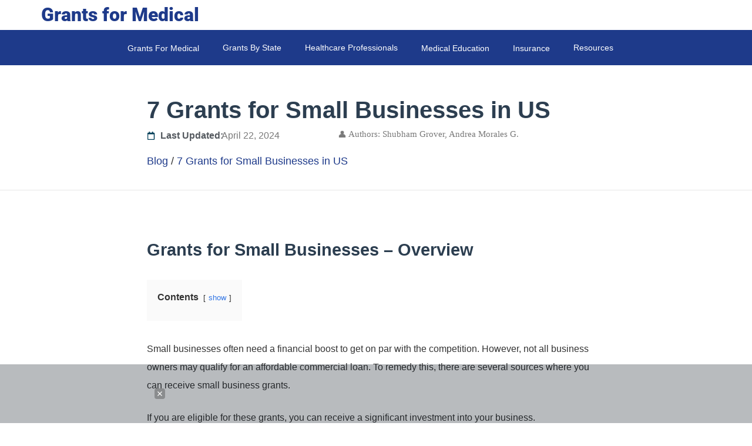

--- FILE ---
content_type: text/html; charset=UTF-8
request_url: https://www.grantsformedical.com/how-to-get-grants-for-small-business-in-us.html
body_size: 61625
content:
<!doctype html>
<html lang="en-US" prefix="og: https://ogp.me/ns#">
<head>
	<meta charset="UTF-8">
	<meta name="viewport" content="width=device-width, initial-scale=1">
	<link rel="profile" href="https://gmpg.org/xfn/11">
		<style>img:is([sizes="auto" i], [sizes^="auto," i]) { contain-intrinsic-size: 3000px 1500px }</style>
	
<!-- Search Engine Optimization by Rank Math PRO - https://rankmath.com/ -->
<title>7 Grants for Small Businesses in US - State by State</title>
<meta name="description" content="7 grants for small business. If you are a small business owner and looking for a way to revive your dwindling business with monetary"/>
<meta name="robots" content="follow, index, max-snippet:-1, max-video-preview:-1, max-image-preview:large"/>
<link rel="canonical" href="https://www.grantsformedical.com/how-to-get-grants-for-small-business-in-us.html" />
<meta property="og:locale" content="en_US" />
<meta property="og:type" content="article" />
<meta property="og:title" content="7 Grants for Small Businesses in US - State by State" />
<meta property="og:description" content="7 grants for small business. If you are a small business owner and looking for a way to revive your dwindling business with monetary" />
<meta property="og:url" content="https://www.grantsformedical.com/how-to-get-grants-for-small-business-in-us.html" />
<meta property="og:site_name" content="Grants for Medical" />
<meta property="article:publisher" content="https://www.facebook.com/medicalgrants" />
<meta property="article:tag" content="grants for small business" />
<meta property="article:section" content="Blog" />
<meta property="og:updated_time" content="2024-04-22T11:36:15-06:00" />
<meta property="og:image" content="https://www.grantsformedical.com/wp-content/uploads/2021/06/Grants-for-Small-Business.png" />
<meta property="og:image:secure_url" content="https://www.grantsformedical.com/wp-content/uploads/2021/06/Grants-for-Small-Business.png" />
<meta property="og:image:width" content="640" />
<meta property="og:image:height" content="533" />
<meta property="og:image:alt" content="Grants for Small Business" />
<meta property="og:image:type" content="image/png" />
<meta name="twitter:card" content="summary_large_image" />
<meta name="twitter:title" content="7 Grants for Small Businesses in US - State by State" />
<meta name="twitter:description" content="7 grants for small business. If you are a small business owner and looking for a way to revive your dwindling business with monetary" />
<meta name="twitter:site" content="@medical_grants" />
<meta name="twitter:creator" content="@medical_grants" />
<meta name="twitter:image" content="https://www.grantsformedical.com/wp-content/uploads/2021/06/Grants-for-Small-Business.png" />
<script type="application/ld+json" class="rank-math-schema-pro">{"@context":"https://schema.org","@graph":[{"@type":"Organization","@id":"https://www.grantsformedical.com/#organization","name":"Grants for Medical","url":"https://www.grantsformedical.com","sameAs":["https://www.facebook.com/medicalgrants","https://twitter.com/medical_grants"],"logo":{"@type":"ImageObject","@id":"https://www.grantsformedical.com/#logo","url":"https://www.grantsformedical.com/wp-content/uploads/2023/04/grants-for-medical-logo-light.jpeg","contentUrl":"https://www.grantsformedical.com/wp-content/uploads/2023/04/grants-for-medical-logo-light.jpeg","caption":"Grants for Medical","inLanguage":"en-US","width":"400","height":"400"}},{"@type":"WebSite","@id":"https://www.grantsformedical.com/#website","url":"https://www.grantsformedical.com","name":"Grants for Medical","publisher":{"@id":"https://www.grantsformedical.com/#organization"},"inLanguage":"en-US"},{"@type":"ImageObject","@id":"https://www.grantsformedical.com/wp-content/uploads/2021/06/Grants-for-Small-Business.png","url":"https://www.grantsformedical.com/wp-content/uploads/2021/06/Grants-for-Small-Business.png","width":"640","height":"533","caption":"Grants for Small Business","inLanguage":"en-US"},{"@type":"BreadcrumbList","@id":"https://www.grantsformedical.com/how-to-get-grants-for-small-business-in-us.html#breadcrumb","itemListElement":[{"@type":"ListItem","position":"1","item":{"@id":"https://www.grantsformedical.com/blog","name":"Blog"}},{"@type":"ListItem","position":"2","item":{"@id":"https://www.grantsformedical.com/how-to-get-grants-for-small-business-in-us.html","name":"7 Grants for Small Businesses in US"}}]},{"@type":"WebPage","@id":"https://www.grantsformedical.com/how-to-get-grants-for-small-business-in-us.html#webpage","url":"https://www.grantsformedical.com/how-to-get-grants-for-small-business-in-us.html","name":"7 Grants for Small Businesses in US - State by State","datePublished":"2021-06-20T00:27:52-06:00","dateModified":"2024-04-22T11:36:15-06:00","isPartOf":{"@id":"https://www.grantsformedical.com/#website"},"primaryImageOfPage":{"@id":"https://www.grantsformedical.com/wp-content/uploads/2021/06/Grants-for-Small-Business.png"},"inLanguage":"en-US","breadcrumb":{"@id":"https://www.grantsformedical.com/how-to-get-grants-for-small-business-in-us.html#breadcrumb"}},{"@type":"Person","@id":"https://www.grantsformedical.com/author/stella","name":"Shubham Grover","description":"I am a dedicated healthcare researcher and an enthusiast specializing in medical grants, medical education and research.","url":"https://www.grantsformedical.com/author/stella","image":{"@type":"ImageObject","@id":"https://secure.gravatar.com/avatar/22aa19556f2f2ff92f71359bd4657c49fcea55c1744961b1996acfa305add183?s=96&amp;r=g","url":"https://secure.gravatar.com/avatar/22aa19556f2f2ff92f71359bd4657c49fcea55c1744961b1996acfa305add183?s=96&amp;r=g","caption":"Shubham Grover","inLanguage":"en-US"},"worksFor":{"@id":"https://www.grantsformedical.com/#organization"}},{"@type":"NewsArticle","headline":"7 Grants for Small Businesses in US - State by State","description":"7 grants for small business. If you are a small business owner and looking for a way to revive your dwindling business with monetary","author":{"@id":"https://www.grantsformedical.com/author/stella","name":"Shubham Grover"},"name":"7 Grants for Small Businesses in US - State by State","articleSection":"Blog, Small Business Grants","subjectOf":[{"@type":"FAQPage","name":"7 Grants for Small Businesses in US - State by State","url":"https://www.grantsformedical.com/how-to-get-grants-for-small-business-in-us.html","datePublished":"2021-06-20T00:27:52-06:00","dateModified":"2024-04-22T11:36:15-06:00","mainEntity":[{"@type":"Question","name":"Are small business grants free of charge?","acceptedAnswer":{"@type":"Answer","text":"Most small business grants do not require repayment. However, you must research extensively to find an appropriate grant to fulfill your business requirements. Some small business grants may offer guidance on how to effectively utilize the funds."}},{"@type":"Question","name":"Is there any non-government grant available for small businesses?","acceptedAnswer":{"@type":"Answer","text":"Small business grants are available from various sources including private companies, non-profit organizations, and government agencies. Examples of non-governmental sources providing small business grants include the Comcast RISE Investment Fund and the StreetShares Foundation; the Halstead Grant is specifically for jewelry artists."}},{"@type":"Question","name":"Are there any grants available for women who own small businesses?","acceptedAnswer":{"@type":"Answer","text":"Many organizations offer specific grant programs for <a href=\"https://www.grantsformedical.com/small-business-grants-for-women.html\">women-owned small businesses</a>. Organizations providing grants for women-owned businesses include Women Who Tech, IFundWomen, and WomensNet."}}]}],"@id":"https://www.grantsformedical.com/how-to-get-grants-for-small-business-in-us.html#schema-259255","isPartOf":{"@id":"https://www.grantsformedical.com/how-to-get-grants-for-small-business-in-us.html#webpage"},"publisher":{"@id":"https://www.grantsformedical.com/#organization"},"image":{"@id":"https://www.grantsformedical.com/wp-content/uploads/2021/06/Grants-for-Small-Business.png"},"inLanguage":"en-US","mainEntityOfPage":{"@id":"https://www.grantsformedical.com/how-to-get-grants-for-small-business-in-us.html#webpage"}}]}</script>
<!-- /Rank Math WordPress SEO plugin -->

<link rel='dns-prefetch' href='//js.hs-scripts.com' />
<link rel="alternate" type="application/rss+xml" title="Grants for Medical &raquo; Feed" href="https://www.grantsformedical.com/feed" />
<link rel="alternate" type="application/rss+xml" title="Grants for Medical &raquo; Comments Feed" href="https://www.grantsformedical.com/comments/feed" />
<link rel="alternate" type="application/rss+xml" title="Grants for Medical &raquo; 7 Grants for Small Businesses in US Comments Feed" href="https://www.grantsformedical.com/how-to-get-grants-for-small-business-in-us.html/feed" />
<script>
window._wpemojiSettings = {"baseUrl":"https:\/\/s.w.org\/images\/core\/emoji\/16.0.1\/72x72\/","ext":".png","svgUrl":"https:\/\/s.w.org\/images\/core\/emoji\/16.0.1\/svg\/","svgExt":".svg","source":{"concatemoji":"https:\/\/www.grantsformedical.com\/wp-includes\/js\/wp-emoji-release.min.js?ver=6.8.3"}};
/*! This file is auto-generated */
!function(s,n){var o,i,e;function c(e){try{var t={supportTests:e,timestamp:(new Date).valueOf()};sessionStorage.setItem(o,JSON.stringify(t))}catch(e){}}function p(e,t,n){e.clearRect(0,0,e.canvas.width,e.canvas.height),e.fillText(t,0,0);var t=new Uint32Array(e.getImageData(0,0,e.canvas.width,e.canvas.height).data),a=(e.clearRect(0,0,e.canvas.width,e.canvas.height),e.fillText(n,0,0),new Uint32Array(e.getImageData(0,0,e.canvas.width,e.canvas.height).data));return t.every(function(e,t){return e===a[t]})}function u(e,t){e.clearRect(0,0,e.canvas.width,e.canvas.height),e.fillText(t,0,0);for(var n=e.getImageData(16,16,1,1),a=0;a<n.data.length;a++)if(0!==n.data[a])return!1;return!0}function f(e,t,n,a){switch(t){case"flag":return n(e,"\ud83c\udff3\ufe0f\u200d\u26a7\ufe0f","\ud83c\udff3\ufe0f\u200b\u26a7\ufe0f")?!1:!n(e,"\ud83c\udde8\ud83c\uddf6","\ud83c\udde8\u200b\ud83c\uddf6")&&!n(e,"\ud83c\udff4\udb40\udc67\udb40\udc62\udb40\udc65\udb40\udc6e\udb40\udc67\udb40\udc7f","\ud83c\udff4\u200b\udb40\udc67\u200b\udb40\udc62\u200b\udb40\udc65\u200b\udb40\udc6e\u200b\udb40\udc67\u200b\udb40\udc7f");case"emoji":return!a(e,"\ud83e\udedf")}return!1}function g(e,t,n,a){var r="undefined"!=typeof WorkerGlobalScope&&self instanceof WorkerGlobalScope?new OffscreenCanvas(300,150):s.createElement("canvas"),o=r.getContext("2d",{willReadFrequently:!0}),i=(o.textBaseline="top",o.font="600 32px Arial",{});return e.forEach(function(e){i[e]=t(o,e,n,a)}),i}function t(e){var t=s.createElement("script");t.src=e,t.defer=!0,s.head.appendChild(t)}"undefined"!=typeof Promise&&(o="wpEmojiSettingsSupports",i=["flag","emoji"],n.supports={everything:!0,everythingExceptFlag:!0},e=new Promise(function(e){s.addEventListener("DOMContentLoaded",e,{once:!0})}),new Promise(function(t){var n=function(){try{var e=JSON.parse(sessionStorage.getItem(o));if("object"==typeof e&&"number"==typeof e.timestamp&&(new Date).valueOf()<e.timestamp+604800&&"object"==typeof e.supportTests)return e.supportTests}catch(e){}return null}();if(!n){if("undefined"!=typeof Worker&&"undefined"!=typeof OffscreenCanvas&&"undefined"!=typeof URL&&URL.createObjectURL&&"undefined"!=typeof Blob)try{var e="postMessage("+g.toString()+"("+[JSON.stringify(i),f.toString(),p.toString(),u.toString()].join(",")+"));",a=new Blob([e],{type:"text/javascript"}),r=new Worker(URL.createObjectURL(a),{name:"wpTestEmojiSupports"});return void(r.onmessage=function(e){c(n=e.data),r.terminate(),t(n)})}catch(e){}c(n=g(i,f,p,u))}t(n)}).then(function(e){for(var t in e)n.supports[t]=e[t],n.supports.everything=n.supports.everything&&n.supports[t],"flag"!==t&&(n.supports.everythingExceptFlag=n.supports.everythingExceptFlag&&n.supports[t]);n.supports.everythingExceptFlag=n.supports.everythingExceptFlag&&!n.supports.flag,n.DOMReady=!1,n.readyCallback=function(){n.DOMReady=!0}}).then(function(){return e}).then(function(){var e;n.supports.everything||(n.readyCallback(),(e=n.source||{}).concatemoji?t(e.concatemoji):e.wpemoji&&e.twemoji&&(t(e.twemoji),t(e.wpemoji)))}))}((window,document),window._wpemojiSettings);
</script>
<style type="text/css">
.archive #nav-above,
					.archive #nav-below,
					.search #nav-above,
					.search #nav-below,
					.blog #nav-below, 
					.blog #nav-above, 
					.navigation.paging-navigation, 
					.navigation.pagination,
					.pagination.paging-pagination, 
					.pagination.pagination, 
					.pagination.loop-pagination, 
					.bicubic-nav-link, 
					#page-nav, 
					.camp-paging, 
					#reposter_nav-pages, 
					.unity-post-pagination, 
					.wordpost_content .nav_post_link { 
						display: none !important; 
					}
					.single-gallery .pagination.gllrpr_pagination {
						display: block !important; 
					}</style>
		
	<style id='wp-emoji-styles-inline-css'>

	img.wp-smiley, img.emoji {
		display: inline !important;
		border: none !important;
		box-shadow: none !important;
		height: 1em !important;
		width: 1em !important;
		margin: 0 0.07em !important;
		vertical-align: -0.1em !important;
		background: none !important;
		padding: 0 !important;
	}
</style>
<link rel='stylesheet' id='usa-html5-map-style-css' href='https://www.grantsformedical.com/wp-content/plugins/usahtmlmap/static/css/map.css?ver=6.8.3' media='all' />
<link rel='stylesheet' id='megamenu-css' href='https://www.grantsformedical.com/wp-content/uploads/maxmegamenu/style.css?ver=a9ea1b' media='all' />
<link rel='stylesheet' id='dashicons-css' href='https://www.grantsformedical.com/wp-includes/css/dashicons.min.css?ver=6.8.3' media='all' />
<link rel='stylesheet' id='hello-elementor-css' href='https://www.grantsformedical.com/wp-content/themes/hello-elementor/assets/css/reset.css?ver=3.4.4' media='all' />
<link rel='stylesheet' id='hello-elementor-theme-style-css' href='https://www.grantsformedical.com/wp-content/themes/hello-elementor/assets/css/theme.css?ver=3.4.4' media='all' />
<link rel='stylesheet' id='hello-elementor-header-footer-css' href='https://www.grantsformedical.com/wp-content/themes/hello-elementor/assets/css/header-footer.css?ver=3.4.4' media='all' />
<link rel='stylesheet' id='elementor-frontend-css' href='https://www.grantsformedical.com/wp-content/plugins/elementor/assets/css/frontend.min.css?ver=3.34.0' media='all' />
<link rel='stylesheet' id='elementor-post-37547-css' href='https://www.grantsformedical.com/wp-content/uploads/elementor/css/post-37547.css?ver=1769287981' media='all' />
<link rel='stylesheet' id='wpdreams-asl-basic-css' href='https://www.grantsformedical.com/wp-content/plugins/ajax-search-lite/css/style.basic.css?ver=4.13.4' media='all' />
<style id='wpdreams-asl-basic-inline-css'>

					div[id*='ajaxsearchlitesettings'].searchsettings .asl_option_inner label {
						font-size: 0px !important;
						color: rgba(0, 0, 0, 0);
					}
					div[id*='ajaxsearchlitesettings'].searchsettings .asl_option_inner label:after {
						font-size: 11px !important;
						position: absolute;
						top: 0;
						left: 0;
						z-index: 1;
					}
					.asl_w_container {
						width: 100%;
						margin: 0px 0px 0px 0px;
						min-width: 200px;
					}
					div[id*='ajaxsearchlite'].asl_m {
						width: 100%;
					}
					div[id*='ajaxsearchliteres'].wpdreams_asl_results div.resdrg span.highlighted {
						font-weight: bold;
						color: rgba(217, 49, 43, 1);
						background-color: rgba(238, 238, 238, 1);
					}
					div[id*='ajaxsearchliteres'].wpdreams_asl_results .results img.asl_image {
						width: 60px;
						height: 60px;
						object-fit: cover;
					}
					div[id*='ajaxsearchlite'].asl_r .results {
						max-height: none;
					}
					div[id*='ajaxsearchlite'].asl_r {
						position: absolute;
					}
				
						div.asl_r.asl_w.vertical .results .item::after {
							display: block;
							position: absolute;
							bottom: 0;
							content: '';
							height: 1px;
							width: 100%;
							background: #D8D8D8;
						}
						div.asl_r.asl_w.vertical .results .item.asl_last_item::after {
							display: none;
						}
					
</style>
<link rel='stylesheet' id='wpdreams-asl-instance-css' href='https://www.grantsformedical.com/wp-content/plugins/ajax-search-lite/css/style-curvy-blue.css?ver=4.13.4' media='all' />
<link rel='stylesheet' id='widget-heading-css' href='https://www.grantsformedical.com/wp-content/plugins/elementor/assets/css/widget-heading.min.css?ver=3.34.0' media='all' />
<link rel='stylesheet' id='widget-nav-menu-css' href='https://www.grantsformedical.com/wp-content/plugins/elementor-pro/assets/css/widget-nav-menu.min.css?ver=3.29.1' media='all' />
<link rel='stylesheet' id='widget-icon-list-css' href='https://www.grantsformedical.com/wp-content/plugins/elementor/assets/css/widget-icon-list.min.css?ver=3.34.0' media='all' />
<link rel='stylesheet' id='widget-social-icons-css' href='https://www.grantsformedical.com/wp-content/plugins/elementor/assets/css/widget-social-icons.min.css?ver=3.34.0' media='all' />
<link rel='stylesheet' id='e-apple-webkit-css' href='https://www.grantsformedical.com/wp-content/plugins/elementor/assets/css/conditionals/apple-webkit.min.css?ver=3.34.0' media='all' />
<link rel='stylesheet' id='widget-divider-css' href='https://www.grantsformedical.com/wp-content/plugins/elementor/assets/css/widget-divider.min.css?ver=3.34.0' media='all' />
<link rel='stylesheet' id='widget-post-info-css' href='https://www.grantsformedical.com/wp-content/plugins/elementor-pro/assets/css/widget-post-info.min.css?ver=3.29.1' media='all' />
<link rel='stylesheet' id='widget-author-box-css' href='https://www.grantsformedical.com/wp-content/plugins/elementor-pro/assets/css/widget-author-box.min.css?ver=3.29.1' media='all' />
<link rel='stylesheet' id='widget-posts-css' href='https://www.grantsformedical.com/wp-content/plugins/elementor-pro/assets/css/widget-posts.min.css?ver=3.29.1' media='all' />
<link rel='stylesheet' id='elementor-post-37564-css' href='https://www.grantsformedical.com/wp-content/uploads/elementor/css/post-37564.css?ver=1769287981' media='all' />
<link rel='stylesheet' id='elementor-post-37892-css' href='https://www.grantsformedical.com/wp-content/uploads/elementor/css/post-37892.css?ver=1769287981' media='all' />
<link rel='stylesheet' id='elementor-post-37884-css' href='https://www.grantsformedical.com/wp-content/uploads/elementor/css/post-37884.css?ver=1769287981' media='all' />
<link rel='stylesheet' id='recent-posts-widget-with-thumbnails-public-style-css' href='https://www.grantsformedical.com/wp-content/plugins/recent-posts-widget-with-thumbnails/public.css?ver=7.1.1' media='all' />
<link rel='stylesheet' id='tablepress-default-css' href='https://www.grantsformedical.com/wp-content/tablepress-combined.min.css?ver=31' media='all' />
<link rel='stylesheet' id='tablepress-responsive-tables-css' href='https://www.grantsformedical.com/wp-content/plugins/tablepress-responsive-tables/css/tablepress-responsive.min.css?ver=1.8' media='all' />
<link rel='stylesheet' id='elementor-gf-local-roboto-css' href='https://www.grantsformedical.com/wp-content/uploads/elementor/google-fonts/css/roboto.css?ver=1748872960' media='all' />
<link rel='stylesheet' id='wp-paginate-css' href='https://www.grantsformedical.com/wp-content/plugins/wp-paginate/css/wp-paginate.css?ver=2.2.4' media='screen' />
<script src="https://www.grantsformedical.com/wp-includes/js/jquery/jquery.min.js?ver=3.7.1" id="jquery-core-js"></script>
<script src="https://www.grantsformedical.com/wp-includes/js/jquery/jquery-migrate.min.js?ver=3.4.1" id="jquery-migrate-js"></script>
<link rel="https://api.w.org/" href="https://www.grantsformedical.com/wp-json/" /><link rel="alternate" title="JSON" type="application/json" href="https://www.grantsformedical.com/wp-json/wp/v2/posts/3300" /><link rel="EditURI" type="application/rsd+xml" title="RSD" href="https://www.grantsformedical.com/xmlrpc.php?rsd" />
<meta name="generator" content="WordPress 6.8.3" />
<link rel='shortlink' href='https://www.grantsformedical.com/?p=3300' />
<link rel="alternate" title="oEmbed (JSON)" type="application/json+oembed" href="https://www.grantsformedical.com/wp-json/oembed/1.0/embed?url=https%3A%2F%2Fwww.grantsformedical.com%2Fhow-to-get-grants-for-small-business-in-us.html" />
<link rel="alternate" title="oEmbed (XML)" type="text/xml+oembed" href="https://www.grantsformedical.com/wp-json/oembed/1.0/embed?url=https%3A%2F%2Fwww.grantsformedical.com%2Fhow-to-get-grants-for-small-business-in-us.html&#038;format=xml" />
<!-- start Simple Custom CSS and JS -->
<style>
div#ajaxsearchlite1 {
    width: 47% !important;
}
#ajaxsearchlite1 .probox .proinput input, div.asl_w .probox .proinput input {
    font-family: "Tahoma", Sans-serif !important;
    font-size: 1rem !important;
    font-weight: 300 !important;
    color: black !important;
}
</style>
<!-- end Simple Custom CSS and JS -->
<!-- start Simple Custom CSS and JS -->
<script>
/* Default comment here */ 

</script>
<!-- end Simple Custom CSS and JS -->
			<!-- DO NOT COPY THIS SNIPPET! Start of Page Analytics Tracking for HubSpot WordPress plugin v11.3.33-->
			<script class="hsq-set-content-id" data-content-id="blog-post">
				var _hsq = _hsq || [];
				_hsq.push(["setContentType", "blog-post"]);
			</script>
			<!-- DO NOT COPY THIS SNIPPET! End of Page Analytics Tracking for HubSpot WordPress plugin -->
			<script type="application/ld+json">{"@context":"https://schema.org","@type":"BreadcrumbList","itemListElement":[{"@type":"ListItem","position":1,"name":"Home","item":"https://www.grantsformedical.com"},{"@type":"ListItem","position":2,"name":"7 Grants for Small Businesses in US","item":"https://www.grantsformedical.com/how-to-get-grants-for-small-business-in-us.html"}]}</script><script type="application/ld+json">{"@context":"https://schema.org","@type":"Organization","name":"Grants for Medical","url":"https://www.grantsformedical.com","logo":{"@type":"ImageObject","url":"https://www.grantsformedical.com/wp-content/uploads/2023/04/grants-for-medical-banner.jpeg","width":600,"height":60},"publishingPrinciples":"https://www.grantsformedical.com/editorial-standards","address":{"@type":"PostalAddress","addressCountry":"US"}}</script>				<link rel="preconnect" href="https://fonts.gstatic.com" crossorigin />
				<link rel="preload" as="style" href="//fonts.googleapis.com/css?family=Open+Sans&display=swap" />
								<link rel="stylesheet" href="//fonts.googleapis.com/css?family=Open+Sans&display=swap" media="all" />
				<meta name="generator" content="Elementor 3.34.0; features: e_font_icon_svg, additional_custom_breakpoints; settings: css_print_method-external, google_font-enabled, font_display-swap">
			<style>
				.e-con.e-parent:nth-of-type(n+4):not(.e-lazyloaded):not(.e-no-lazyload),
				.e-con.e-parent:nth-of-type(n+4):not(.e-lazyloaded):not(.e-no-lazyload) * {
					background-image: none !important;
				}
				@media screen and (max-height: 1024px) {
					.e-con.e-parent:nth-of-type(n+3):not(.e-lazyloaded):not(.e-no-lazyload),
					.e-con.e-parent:nth-of-type(n+3):not(.e-lazyloaded):not(.e-no-lazyload) * {
						background-image: none !important;
					}
				}
				@media screen and (max-height: 640px) {
					.e-con.e-parent:nth-of-type(n+2):not(.e-lazyloaded):not(.e-no-lazyload),
					.e-con.e-parent:nth-of-type(n+2):not(.e-lazyloaded):not(.e-no-lazyload) * {
						background-image: none !important;
					}
				}
			</style>
			<script id="google_gtagjs" src="https://www.googletagmanager.com/gtag/js?id=G-8YSV9C08GJ" async></script>
<script id="google_gtagjs-inline">
window.dataLayer = window.dataLayer || [];function gtag(){dataLayer.push(arguments);}gtag('js', new Date());gtag('config', 'G-8YSV9C08GJ', {} );
</script>
<link rel="icon" href="https://www.grantsformedical.com/wp-content/uploads/2021/05/grants-for-medical.png" sizes="32x32" />
<link rel="icon" href="https://www.grantsformedical.com/wp-content/uploads/2021/05/grants-for-medical.png" sizes="192x192" />
<link rel="apple-touch-icon" href="https://www.grantsformedical.com/wp-content/uploads/2021/05/grants-for-medical.png" />
<meta name="msapplication-TileImage" content="https://www.grantsformedical.com/wp-content/uploads/2021/05/grants-for-medical.png" />
		<style id="wp-custom-css">
			.custom-author-link {
  color: #7A7A7A !important;
  text-decoration: none;
	font-size: 15px !important;
}

.custom-author-link:hover {
  color: blue !important;
}
body {
  overflow-x: hidden !important;
}
@media (max-width: 768px) {
  html, body {
    overflow-x: hidden !important;
    width: 100% !important;
  }
}


/* For the first megamenu item */
#mega-menu-wrap-menu-1 #mega-menu-menu-1 > li#mega-menu-item-37745 > ul.mega-sub-menu {
    left: 152px !important;
	  width: 85% !important;
}

/* For the second megamenu item */
#mega-menu-wrap-menu-1 #mega-menu-menu-1 > li#mega-menu-item-37767 > ul.mega-sub-menu {
    left: 306px !important;
	  width: 65% !important;
}

.input-label{
    line-height: 2 !important;
	font-size: 16px !important;
}

fieldset.entry {
  border: none !important;
}

#mega-menu-wrap-menu-1 #mega-menu-menu-1 > li.mega-menu-flyout ul.mega-sub-menu {
    background: white !important;   
}

#mega-menu-wrap-menu-1 #mega-menu-menu-1 a.mega-menu-link .mega-description-group .mega-menu-description {
    display: none  !important;
}

.elementor-widget-loop-grid .elementor-grid {
    grid-column-gap: var(--grid-column-gap, 15px) !important;
    grid-row-gap: var(--grid-row-gap, 15px) !important;
}

.elementor-widget-container strong,
.elementor-widget-container b {
  display: inline !important;
  white-space: normal !important;
  word-break: break-word !important;
  line-height: inherit !important;
  margin: 0 !important;
  padding: 0 !important;
  float: none !important;
  clear: none !important;
}

		</style>
		<style type="text/css">/** Mega Menu CSS: fs **/</style>
<style>
.ai-viewports                 {--ai: 1;}
.ai-viewport-3                { display: none !important;}
.ai-viewport-2                { display: none !important;}
.ai-viewport-1                { display: inherit !important;}
.ai-viewport-0                { display: none !important;}
@media (min-width: 979px) and (max-width: 979px) {
.ai-viewport-1                { display: none !important;}
.ai-viewport-2                { display: inherit !important;}
}
@media (max-width: 978px) {
.ai-viewport-1                { display: none !important;}
.ai-viewport-3                { display: inherit !important;}
}
</style>
<style>
/* Three image containers (use 25% for four, and 50% for two, etc) */
.column {
  float: left;
  width: 50%;
  padding: 5px;
}

/* Clear floats after image containers */
.row::after {
  content: "";
  clear: both;
  display: table;
}
</style>
<script src="https://lib.tashop.co/grantsformedical/adengine.js" async data-tmsclient="Grants for Medical" data-layout="ros" data-debug="false"></script>
<script>
window.TAS = window.TAS || { cmd: [] }
</script>

</head>
<body class="wp-singular post-template-default single single-post postid-3300 single-format-standard wp-embed-responsive wp-theme-hello-elementor mega-menu-menu-1 hello-elementor-default elementor-default elementor-template-full-width elementor-kit-37547 elementor-page-37884">


<a class="skip-link screen-reader-text" href="#content">Skip to content</a>

		<div data-elementor-type="header" data-elementor-id="37564" class="elementor elementor-37564 elementor-location-header" data-elementor-post-type="elementor_library">
			<div class="elementor-element elementor-element-07b6416 elementor-hidden-mobile e-flex e-con-boxed e-con e-parent" data-id="07b6416" data-element_type="container">
					<div class="e-con-inner">
				<div class="elementor-element elementor-element-cdb65fe elementor-widget elementor-widget-heading" data-id="cdb65fe" data-element_type="widget" data-widget_type="heading.default">
				<div class="elementor-widget-container">
					<h2 class="elementor-heading-title elementor-size-default"><a href="https://www.grantsformedical.com/"><b>Grants for Medical<//b></a></h2>				</div>
				</div>
					</div>
				</div>
		<div class="elementor-element elementor-element-5acc493 elementor-hidden-mobile e-flex e-con-boxed e-con e-parent" data-id="5acc493" data-element_type="container" data-settings="{&quot;background_background&quot;:&quot;classic&quot;}">
					<div class="e-con-inner">
				<div class="elementor-element elementor-element-0527509 elementor-widget elementor-widget-maxmegamenu" data-id="0527509" data-element_type="widget" data-widget_type="maxmegamenu.default">
				<div class="elementor-widget-container">
					<div id="mega-menu-wrap-menu-1" class="mega-menu-wrap"><div class="mega-menu-toggle"><div class="mega-toggle-blocks-left"></div><div class="mega-toggle-blocks-center"></div><div class="mega-toggle-blocks-right"><div class='mega-toggle-block mega-menu-toggle-animated-block mega-toggle-block-0' id='mega-toggle-block-0'><button aria-label="Toggle Menu" class="mega-toggle-animated mega-toggle-animated-slider" type="button" aria-expanded="false">
                  <span class="mega-toggle-animated-box">
                    <span class="mega-toggle-animated-inner"></span>
                  </span>
                </button></div></div></div><ul id="mega-menu-menu-1" class="mega-menu max-mega-menu mega-menu-horizontal mega-no-js" data-event="hover_intent" data-effect="fade_up" data-effect-speed="200" data-effect-mobile="slide_right" data-effect-speed-mobile="200" data-mobile-force-width="false" data-second-click="go" data-document-click="collapse" data-vertical-behaviour="standard" data-breakpoint="768" data-unbind="true" data-mobile-state="collapse_all" data-mobile-direction="vertical" data-hover-intent-timeout="300" data-hover-intent-interval="100"><li class="mega-menu-item mega-menu-item-type-taxonomy mega-menu-item-object-category mega-menu-item-has-children mega-menu-megamenu mega-align-bottom-left mega-menu-megamenu mega-has-description mega-menu-item-37745" id="mega-menu-item-37745"><a class="mega-menu-link" href="https://www.grantsformedical.com/grants-for-medical" aria-expanded="false" tabindex="0"><span class="mega-description-group"><span class="mega-menu-title">Grants For Medical</span><span class="mega-menu-description">Grants for Medical</span></span><span class="mega-indicator" aria-hidden="true"></span></a>
<ul class="mega-sub-menu">
<li class="mega-menu-item mega-menu-item-type-taxonomy mega-menu-item-object-category mega-menu-item-has-children mega-menu-column-standard mega-menu-columns-1-of-3 mega-has-description mega-menu-item-37771" style="--columns:3; --span:1" id="mega-menu-item-37771"><a class="mega-menu-link" href="https://www.grantsformedical.com/grants-for-medical-treatment"><span class="mega-description-group"><span class="mega-menu-title">Medical Treatment</span><span class="mega-menu-description">Find grants for medical treatment. You are not alone if you are unable to afford your medical treatment in the United States</span></span><span class="mega-indicator" aria-hidden="true"></span></a>
	<ul class="mega-sub-menu">
<li class="mega-menu-item mega-menu-item-type-taxonomy mega-menu-item-object-category mega-has-description mega-menu-item-37749" id="mega-menu-item-37749"><a class="mega-menu-link" href="https://www.grantsformedical.com/medical-bills"><span class="mega-description-group"><span class="mega-menu-title">Medical Bills</span><span class="mega-menu-description">Grants for medical bills. Learn how to qualify grants for your medical bills and other medical expenses.</span></span></a></li><li class="mega-menu-item mega-menu-item-type-taxonomy mega-menu-item-object-category mega-has-description mega-menu-item-37751" id="mega-menu-item-37751"><a class="mega-menu-link" href="https://www.grantsformedical.com/dental"><span class="mega-description-group"><span class="mega-menu-title">Dental</span><span class="mega-menu-description">Explore the dental category that provides valuable insights on affordable dental care, insurance coverage, and alternatives for various dental treatments. Ideal for individuals seeking financial assistance for dental procedures and those looking for comprehensive dental care information.</span></span></a></li><li class="mega-menu-item mega-menu-item-type-taxonomy mega-menu-item-object-category mega-has-description mega-menu-item-37750" id="mega-menu-item-37750"><a class="mega-menu-link" href="https://www.grantsformedical.com/grants-for-surgery/plastic-surgery"><span class="mega-description-group"><span class="mega-menu-title">Plastic Surgery</span><span class="mega-menu-description">Grants, clinical trials and insurance coverage for all types of plastic surgeries.</span></span></a></li><li class="mega-menu-item mega-menu-item-type-taxonomy mega-menu-item-object-category mega-has-description mega-menu-item-37752" id="mega-menu-item-37752"><a class="mega-menu-link" href="https://www.grantsformedical.com/ivf"><span class="mega-description-group"><span class="mega-menu-title">Grants for IVF</span><span class="mega-menu-description">IVF (In vitro fertilization) grants awarded by government and nonprofit organizations. Find available grants for IVF in your state.</span></span></a></li><li class="mega-menu-item mega-menu-item-type-taxonomy mega-menu-item-object-category mega-has-description mega-menu-item-37753" id="mega-menu-item-37753"><a class="mega-menu-link" href="https://www.grantsformedical.com/eye"><span class="mega-description-group"><span class="mega-menu-title">Eye Health</span><span class="mega-menu-description">Medical grants, government insurance and clinical trials about eye treatment</span></span></a></li><li class="mega-menu-item mega-menu-item-type-taxonomy mega-menu-item-object-category mega-has-description mega-menu-item-37754" id="mega-menu-item-37754"><a class="mega-menu-link" href="https://www.grantsformedical.com/mental"><span class="mega-description-group"><span class="mega-menu-title">Mental Health</span><span class="mega-menu-description">Government and charity medical grants for mental health</span></span></a></li>	</ul>
</li><li class="mega-menu-item mega-menu-item-type-post_type mega-menu-item-object-post mega-menu-item-has-children mega-menu-column-standard mega-menu-columns-1-of-3 mega-menu-item-37772" style="--columns:3; --span:1" id="mega-menu-item-37772"><a class="mega-menu-link" href="https://www.grantsformedical.com/list-of-government-grants-for-individuals.html">Grants for Individuals <span class="mega-indicator" aria-hidden="true"></span></a>
	<ul class="mega-sub-menu">
<li class="mega-menu-item mega-menu-item-type-taxonomy mega-menu-item-object-category mega-has-description mega-menu-item-37755" id="mega-menu-item-37755"><a class="mega-menu-link" href="https://www.grantsformedical.com/child"><span class="mega-description-group"><span class="mega-menu-title">Children</span><span class="mega-menu-description">Government and nonprofit grants for children and for parents that need assistance</span></span></a></li><li class="mega-menu-item mega-menu-item-type-taxonomy mega-menu-item-object-category mega-has-description mega-menu-item-37756" id="mega-menu-item-37756"><a class="mega-menu-link" href="https://www.grantsformedical.com/women"><span class="mega-description-group"><span class="mega-menu-title">Women</span><span class="mega-menu-description">Medical, government and non-profit grants for all women and singe mothers</span></span></a></li><li class="mega-menu-item mega-menu-item-type-taxonomy mega-menu-item-object-category mega-has-description mega-menu-item-37757" id="mega-menu-item-37757"><a class="mega-menu-link" href="https://www.grantsformedical.com/veterans"><span class="mega-description-group"><span class="mega-menu-title">Veterans</span><span class="mega-menu-description">Medical grants for veterans provided by government and nonprofit organizations.</span></span></a></li><li class="mega-menu-item mega-menu-item-type-taxonomy mega-menu-item-object-category mega-has-description mega-menu-item-37758" id="mega-menu-item-37758"><a class="mega-menu-link" href="https://www.grantsformedical.com/seniors"><span class="mega-description-group"><span class="mega-menu-title">Senior Citizens</span><span class="mega-menu-description">Medical grants for senior citizens provided by government and nonprofit organizations</span></span></a></li><li class="mega-menu-item mega-menu-item-type-taxonomy mega-menu-item-object-category mega-has-description mega-menu-item-37759" id="mega-menu-item-37759"><a class="mega-menu-link" href="https://www.grantsformedical.com/autism"><span class="mega-description-group"><span class="mega-menu-title">Autism Grants</span><span class="mega-menu-description">Government and charity grants for autism and parents with autistic children.</span></span></a></li><li class="mega-menu-item mega-menu-item-type-taxonomy mega-menu-item-object-category mega-has-description mega-menu-item-37760" id="mega-menu-item-37760"><a class="mega-menu-link" href="https://www.grantsformedical.com/disabled"><span class="mega-description-group"><span class="mega-menu-title">Grants for Disabled</span><span class="mega-menu-description">Grants and financial help for disabled individuals</span></span></a></li>	</ul>
</li><li class="mega-menu-item mega-menu-item-type-custom mega-menu-item-object-custom mega-menu-item-has-children mega-menu-column-standard mega-menu-columns-1-of-3 mega-menu-item-37748" style="--columns:3; --span:1" id="mega-menu-item-37748"><a class="mega-menu-link" href="#">Healthcare Facilities<span class="mega-indicator" aria-hidden="true"></span></a>
	<ul class="mega-sub-menu">
<li class="mega-menu-item mega-menu-item-type-taxonomy mega-menu-item-object-category mega-has-description mega-menu-item-37761" id="mega-menu-item-37761"><a class="mega-menu-link" href="https://www.grantsformedical.com/hospitals-clinics"><span class="mega-description-group"><span class="mega-menu-title">Hospitals and Clinics</span><span class="mega-menu-description">Grants for hospitals and clinics provided by government and non-profit organizations</span></span></a></li><li class="mega-menu-item mega-menu-item-type-taxonomy mega-menu-item-object-category mega-has-description mega-menu-item-37762" id="mega-menu-item-37762"><a class="mega-menu-link" href="https://www.grantsformedical.com/medical-equipment"><span class="mega-description-group"><span class="mega-menu-title">Medical Equipment</span><span class="mega-menu-description">Grants for Medical Equipment</span></span></a></li><li class="mega-menu-item mega-menu-item-type-taxonomy mega-menu-item-object-category mega-has-description mega-menu-item-37763" id="mega-menu-item-37763"><a class="mega-menu-link" href="https://www.grantsformedical.com/grants-for-medical-research"><span class="mega-description-group"><span class="mega-menu-title">Medical research</span><span class="mega-menu-description">Grants for medical research are provided by various nonprofit organizations, charities and the Government.</span></span></a></li><li class="mega-menu-item mega-menu-item-type-taxonomy mega-menu-item-object-category mega-has-description mega-menu-item-37764" id="mega-menu-item-37764"><a class="mega-menu-link" href="https://www.grantsformedical.com/telehealth"><span class="mega-description-group"><span class="mega-menu-title">Telehealth</span><span class="mega-menu-description">Telehealth, the provision of remote healthcare services, is provided to patients using digital technology</span></span></a></li><li class="mega-menu-item mega-menu-item-type-taxonomy mega-menu-item-object-category mega-has-description mega-menu-item-37765" id="mega-menu-item-37765"><a class="mega-menu-link" href="https://www.grantsformedical.com/federal"><span class="mega-description-group"><span class="mega-menu-title">Federal Grants</span><span class="mega-menu-description">Federal medical grants (government-backed assistance programs) help individuals and institutions cover their medical expenses</span></span></a></li><li class="mega-menu-item mega-menu-item-type-taxonomy mega-menu-item-object-category mega-has-description mega-menu-item-37766" id="mega-menu-item-37766"><a class="mega-menu-link" href="https://www.grantsformedical.com/private-grants"><span class="mega-description-group"><span class="mega-menu-title">Private Grants</span><span class="mega-menu-description">Grants provided by for-profit organizations for low income adults, start-ups and enterprises</span></span></a></li>	</ul>
</li></ul>
</li><li class="mega-menu-item mega-menu-item-type-custom mega-menu-item-object-custom mega-menu-item-has-children mega-menu-megamenu mega-align-bottom-left mega-menu-megamenu mega-menu-item-37767" id="mega-menu-item-37767"><a class="mega-menu-link" aria-expanded="false" tabindex="0">Grants by State<span class="mega-indicator" aria-hidden="true"></span></a>
<ul class="mega-sub-menu">
<li class="mega-menu-item mega-menu-item-type-custom mega-menu-item-object-custom mega-menu-item-has-children mega-menu-column-standard mega-menu-columns-1-of-3 mega-menu-item-37770" style="--columns:3; --span:1" id="mega-menu-item-37770"><a class="mega-menu-link">Popular States<span class="mega-indicator" aria-hidden="true"></span></a>
	<ul class="mega-sub-menu">
<li class="mega-menu-item mega-menu-item-type-taxonomy mega-menu-item-object-category mega-has-description mega-menu-item-37774" id="mega-menu-item-37774"><a class="mega-menu-link" href="https://www.grantsformedical.com/california"><span class="mega-description-group"><span class="mega-menu-title">California</span><span class="mega-menu-description">Medical grants in California are provided by government, state and nonprofit organizations to cover dental, IVF (fertility) and educational expenses for people that need financial assistance.</span></span></a></li><li class="mega-menu-item mega-menu-item-type-taxonomy mega-menu-item-object-category mega-has-description mega-menu-item-37775" id="mega-menu-item-37775"><a class="mega-menu-link" href="https://www.grantsformedical.com/texas"><span class="mega-description-group"><span class="mega-menu-title">Texas</span><span class="mega-menu-description">Medical grants in Texas are provided by government, state and nonprofit organizations to cover dental, IVF (fertility) and educational expenses for people that need financial assistance.</span></span></a></li><li class="mega-menu-item mega-menu-item-type-taxonomy mega-menu-item-object-category mega-has-description mega-menu-item-37776" id="mega-menu-item-37776"><a class="mega-menu-link" href="https://www.grantsformedical.com/florida"><span class="mega-description-group"><span class="mega-menu-title">Florida</span><span class="mega-menu-description">Medical grants in Florida are provided by the government, state and nonprofit organizations to cover dental, IVF (fertility) and educational expenses for people that need financial assistance.</span></span></a></li><li class="mega-menu-item mega-menu-item-type-taxonomy mega-menu-item-object-category mega-has-description mega-menu-item-37777" id="mega-menu-item-37777"><a class="mega-menu-link" href="https://www.grantsformedical.com/new-york"><span class="mega-description-group"><span class="mega-menu-title">New York</span><span class="mega-menu-description">Medical grants in New York are provided by government, state and nonprofit organizations to cover dental, IVF (fertility) and educational expenses for people that need financial assistance.</span></span></a></li><li class="mega-menu-item mega-menu-item-type-taxonomy mega-menu-item-object-category mega-has-description mega-menu-item-37773" id="mega-menu-item-37773"><a class="mega-menu-link" href="https://www.grantsformedical.com/pennsylvania"><span class="mega-description-group"><span class="mega-menu-title">Pennsylvania</span><span class="mega-menu-description">Medical grants in Pennsylvania are provided by government, state and nonprofit organizations to cover dental, IVF (fertility) and educational expenses for people that need financial assistance.</span></span></a></li>	</ul>
</li><li class="mega-menu-item mega-menu-item-type-custom mega-menu-item-object-custom mega-menu-item-has-children mega-menu-column-standard mega-menu-columns-1-of-3 mega-menu-item-37769" style="--columns:3; --span:1" id="mega-menu-item-37769"><a class="mega-menu-link">More States<span class="mega-indicator" aria-hidden="true"></span></a>
	<ul class="mega-sub-menu">
<li class="mega-menu-item mega-menu-item-type-taxonomy mega-menu-item-object-category mega-has-description mega-menu-item-37778" id="mega-menu-item-37778"><a class="mega-menu-link" href="https://www.grantsformedical.com/illinois"><span class="mega-description-group"><span class="mega-menu-title">Illinois</span><span class="mega-menu-description">Medical and business grants in Illinois are provided by the government, state, and nonprofit organizations to cover dental, IVF (fertility) and educational expenses for people that need financial assistance.</span></span></a></li><li class="mega-menu-item mega-menu-item-type-taxonomy mega-menu-item-object-category mega-has-description mega-menu-item-37779" id="mega-menu-item-37779"><a class="mega-menu-link" href="https://www.grantsformedical.com/ohio"><span class="mega-description-group"><span class="mega-menu-title">Ohio</span><span class="mega-menu-description">Medical grants in Ohio are provided by the government, state and nonprofit organizations to cover dental, IVF (fertility) and educational expenses for people that need financial assistance.</span></span></a></li><li class="mega-menu-item mega-menu-item-type-taxonomy mega-menu-item-object-category mega-has-description mega-menu-item-37780" id="mega-menu-item-37780"><a class="mega-menu-link" href="https://www.grantsformedical.com/georgia"><span class="mega-description-group"><span class="mega-menu-title">Georgia</span><span class="mega-menu-description">Medical grants in Georgia are provided by the government, state and nonprofit organizations to cover dental, IVF (fertility) and educational expenses for people that need financial assistance.</span></span></a></li><li class="mega-menu-item mega-menu-item-type-taxonomy mega-menu-item-object-category mega-has-description mega-menu-item-37781" id="mega-menu-item-37781"><a class="mega-menu-link" href="https://www.grantsformedical.com/north-carolina"><span class="mega-description-group"><span class="mega-menu-title">North Carolina</span><span class="mega-menu-description">Medical grants in North Carolina are provided by the government, state and nonprofit organizations to cover dental, IVF (fertility) and educational expenses for people that need financial assistance.</span></span></a></li><li class="mega-menu-item mega-menu-item-type-taxonomy mega-menu-item-object-category mega-has-description mega-menu-item-37782" id="mega-menu-item-37782"><a class="mega-menu-link" href="https://www.grantsformedical.com/michigan"><span class="mega-description-group"><span class="mega-menu-title">Michigan</span><span class="mega-menu-description">Medical and business grants in Michigan are provided by the government, state, and nonprofit organizations to cover dental, IVF (fertility) and educational expenses for people that need financial assistance.</span></span></a></li>	</ul>
</li><li class="mega-menu-item mega-menu-item-type-custom mega-menu-item-object-custom mega-menu-item-has-children mega-menu-column-standard mega-menu-columns-1-of-3 mega-menu-item-38433" style="--columns:3; --span:1" id="mega-menu-item-38433"><a class="mega-menu-link">More states<span class="mega-indicator" aria-hidden="true"></span></a>
	<ul class="mega-sub-menu">
<li class="mega-menu-item mega-menu-item-type-taxonomy mega-menu-item-object-category mega-has-description mega-menu-item-38432" id="mega-menu-item-38432"><a class="mega-menu-link" href="https://www.grantsformedical.com/new-jersey"><span class="mega-description-group"><span class="mega-menu-title">New Jersey</span><span class="mega-menu-description">Medical and small business grants in New Jersey are provided by the government, state and nonprofit organizations.</span></span></a></li><li class="mega-menu-item mega-menu-item-type-taxonomy mega-menu-item-object-category mega-has-description mega-menu-item-38430" id="mega-menu-item-38430"><a class="mega-menu-link" href="https://www.grantsformedical.com/minnesota"><span class="mega-description-group"><span class="mega-menu-title">Minnesota</span><span class="mega-menu-description">Medical grants in Minnesota are provided by the government, state, and nonprofit organizations to cover dental, IVF (fertility) and educational expenses for people that need financial assistance.</span></span></a></li><li class="mega-menu-item mega-menu-item-type-taxonomy mega-menu-item-object-category mega-has-description mega-menu-item-38429" id="mega-menu-item-38429"><a class="mega-menu-link" href="https://www.grantsformedical.com/maryland"><span class="mega-description-group"><span class="mega-menu-title">Maryland</span><span class="mega-menu-description">Medical grants in Maryland are provided by the government, state and nonprofit organizations to cover dental, IVF (fertility) and educational expenses for people that need financial assistance.</span></span></a></li><li class="mega-menu-item mega-menu-item-type-taxonomy mega-menu-item-object-category mega-has-description mega-menu-item-38428" id="mega-menu-item-38428"><a class="mega-menu-link" href="https://www.grantsformedical.com/kentucky"><span class="mega-description-group"><span class="mega-menu-title">Kentucky</span><span class="mega-menu-description">Medical and business grants in Kentucky are provided by the government, state, and nonprofit organizations to cover dental, IVF (fertility) and educational expenses for people that need financial assistance.</span></span></a></li><li class="mega-menu-item mega-menu-item-type-taxonomy mega-menu-item-object-category mega-has-description mega-menu-item-38431" id="mega-menu-item-38431"><a class="mega-menu-link" href="https://www.grantsformedical.com/mississippi"><span class="mega-description-group"><span class="mega-menu-title">Mississippi</span><span class="mega-menu-description">Medical grants in Mississippi are provided by the government, state and nonprofit organizations to cover dental, IVF (fertility) and educational expenses for people that need financial assistance.</span></span></a></li>	</ul>
</li></ul>
</li><li class="mega-menu-item mega-menu-item-type-custom mega-menu-item-object-custom mega-menu-item-has-children mega-align-bottom-left mega-menu-flyout mega-menu-item-37786" id="mega-menu-item-37786"><a class="mega-menu-link" href="#" aria-expanded="false" tabindex="0">Healthcare Professionals<span class="mega-indicator" aria-hidden="true"></span></a>
<ul class="mega-sub-menu">
<li class="mega-menu-item mega-menu-item-type-taxonomy mega-menu-item-object-category mega-has-description mega-menu-item-37787" id="mega-menu-item-37787"><a class="mega-menu-link" href="https://www.grantsformedical.com/physicians"><span class="mega-description-group"><span class="mega-menu-title">Physicians</span><span class="mega-menu-description">Grants, education and alternative income sources for physicians</span></span></a></li><li class="mega-menu-item mega-menu-item-type-taxonomy mega-menu-item-object-category mega-has-description mega-menu-item-37788" id="mega-menu-item-37788"><a class="mega-menu-link" href="https://www.grantsformedical.com/medical-careers/nurse"><span class="mega-description-group"><span class="mega-menu-title">Nurses</span><span class="mega-menu-description">Educational and career related articles for nurses and those want to become a nurse</span></span></a></li><li class="mega-menu-item mega-menu-item-type-taxonomy mega-menu-item-object-category mega-has-description mega-menu-item-37789" id="mega-menu-item-37789"><a class="mega-menu-link" href="https://www.grantsformedical.com/dentistry"><span class="mega-description-group"><span class="mega-menu-title">Dentistry</span><span class="mega-menu-description">Information about dentistry career, education and specialties under the category of dental medicine</span></span></a></li><li class="mega-menu-item mega-menu-item-type-taxonomy mega-menu-item-object-category mega-has-description mega-menu-item-37790" id="mega-menu-item-37790"><a class="mega-menu-link" href="https://www.grantsformedical.com/medical-careers"><span class="mega-description-group"><span class="mega-menu-title">Medical Careers</span><span class="mega-menu-description">How to start and grow a medical career.</span></span></a></li><li class="mega-menu-item mega-menu-item-type-taxonomy mega-menu-item-object-category mega-has-description mega-menu-item-37791" id="mega-menu-item-37791"><a class="mega-menu-link" href="https://www.grantsformedical.com/health-care-grants"><span class="mega-description-group"><span class="mega-menu-title">Health Care Grants</span><span class="mega-menu-description">Health Care Grants</span></span></a></li></ul>
</li><li class="mega-menu-item mega-menu-item-type-taxonomy mega-menu-item-object-category mega-menu-item-has-children mega-align-bottom-left mega-menu-flyout mega-has-description mega-menu-item-37792" id="mega-menu-item-37792"><a class="mega-menu-link" href="https://www.grantsformedical.com/grants-for-education" aria-expanded="false" tabindex="0"><span class="mega-description-group"><span class="mega-menu-title">Medical Education</span><span class="mega-menu-description">Grants for medical school, HRSA nursing and educational medical equipment</span></span><span class="mega-indicator" aria-hidden="true"></span></a>
<ul class="mega-sub-menu">
<li class="mega-menu-item mega-menu-item-type-taxonomy mega-menu-item-object-category mega-has-description mega-menu-item-37793" id="mega-menu-item-37793"><a class="mega-menu-link" href="https://www.grantsformedical.com/grants-for-education/schools"><span class="mega-description-group"><span class="mega-menu-title">Medical Schools</span><span class="mega-menu-description">Best medical schools to become a healthcare professional such as physicians, nurses, technicians and more</span></span></a></li><li class="mega-menu-item mega-menu-item-type-taxonomy mega-menu-item-object-category mega-has-description mega-menu-item-37794" id="mega-menu-item-37794"><a class="mega-menu-link" href="https://www.grantsformedical.com/grants-for-education/nursing-schools"><span class="mega-description-group"><span class="mega-menu-title">Nursing Schools</span><span class="mega-menu-description">Grants and reviews about nursing schools in the United States</span></span></a></li><li class="mega-menu-item mega-menu-item-type-taxonomy mega-menu-item-object-category mega-has-description mega-menu-item-37795" id="mega-menu-item-37795"><a class="mega-menu-link" href="https://www.grantsformedical.com/medical-careers/medical-billing-and-coding"><span class="mega-description-group"><span class="mega-menu-title">Medical Billing and Coding</span><span class="mega-menu-description">Medical billing and coding career and education</span></span></a></li><li class="mega-menu-item mega-menu-item-type-taxonomy mega-menu-item-object-category mega-has-description mega-menu-item-37796" id="mega-menu-item-37796"><a class="mega-menu-link" href="https://www.grantsformedical.com/grants-for-education/scholarships"><span class="mega-description-group"><span class="mega-menu-title">Scholarships</span><span class="mega-menu-description">Medical scholarships and grants for students</span></span></a></li><li class="mega-menu-item mega-menu-item-type-taxonomy mega-menu-item-object-category mega-has-description mega-menu-item-37797" id="mega-menu-item-37797"><a class="mega-menu-link" href="https://www.grantsformedical.com/grants-for-education/certification"><span class="mega-description-group"><span class="mega-menu-title">Certification</span><span class="mega-menu-description">List of medical certifications for physicians, nurses and technical medical workforce</span></span></a></li></ul>
</li><li class="mega-menu-item mega-menu-item-type-taxonomy mega-menu-item-object-category mega-menu-item-has-children mega-align-bottom-left mega-menu-flyout mega-has-description mega-menu-item-37798" id="mega-menu-item-37798"><a class="mega-menu-link" href="https://www.grantsformedical.com/health-insurance" aria-expanded="false" tabindex="0"><span class="mega-description-group"><span class="mega-menu-title">Insurance</span><span class="mega-menu-description">Government assistance for health insurance and support with medical bill after health insurance are available.</span></span><span class="mega-indicator" aria-hidden="true"></span></a>
<ul class="mega-sub-menu">
<li class="mega-menu-item mega-menu-item-type-taxonomy mega-menu-item-object-category mega-has-description mega-menu-item-37799" id="mega-menu-item-37799"><a class="mega-menu-link" href="https://www.grantsformedical.com/health-insurance/government-insurance"><span class="mega-description-group"><span class="mega-menu-title">Government Insurance</span><span class="mega-menu-description">Information and updates about Medicare, Medicaid and other state and national health insurance plans provided by the Government</span></span></a></li><li class="mega-menu-item mega-menu-item-type-taxonomy mega-menu-item-object-category mega-has-description mega-menu-item-37802" id="mega-menu-item-37802"><a class="mega-menu-link" href="https://www.grantsformedical.com/health-insurance/blue-cross-blue-shield"><span class="mega-description-group"><span class="mega-menu-title">Blue Cross Blue Shield</span><span class="mega-menu-description">Blue Cross Blue Shield coverage and requirements for patient treatment in the United States.</span></span></a></li><li class="mega-menu-item mega-menu-item-type-taxonomy mega-menu-item-object-category mega-has-description mega-menu-item-37800" id="mega-menu-item-37800"><a class="mega-menu-link" href="https://www.grantsformedical.com/private-insurance"><span class="mega-description-group"><span class="mega-menu-title">Private Insurance</span><span class="mega-menu-description">Private medical insurance for patients, physicians and more</span></span></a></li><li class="mega-menu-item mega-menu-item-type-taxonomy mega-menu-item-object-category mega-has-description mega-menu-item-37801" id="mega-menu-item-37801"><a class="mega-menu-link" href="https://www.grantsformedical.com/health-insurance/without-insurance"><span class="mega-description-group"><span class="mega-menu-title">Uninsured</span><span class="mega-menu-description">Medical treatment, medical care and surgeries for those without an insurance plan.</span></span></a></li></ul>
</li><li class="mega-menu-item mega-menu-item-type-custom mega-menu-item-object-custom mega-menu-item-has-children mega-align-bottom-left mega-menu-flyout mega-menu-item-37803" id="mega-menu-item-37803"><a class="mega-menu-link" href="#" aria-expanded="false" tabindex="0">Resources<span class="mega-indicator" aria-hidden="true"></span></a>
<ul class="mega-sub-menu">
<li class="mega-menu-item mega-menu-item-type-taxonomy mega-menu-item-object-category mega-current-post-ancestor mega-current-menu-parent mega-current-post-parent mega-has-description mega-menu-item-38462" id="mega-menu-item-38462"><a class="mega-menu-link" href="https://www.grantsformedical.com/blog"><span class="mega-description-group"><span class="mega-menu-title">Blog</span><span class="mega-menu-description">Grants for Medical Blog</span></span></a></li><li class="mega-menu-item mega-menu-item-type-taxonomy mega-menu-item-object-category mega-has-description mega-menu-item-37806" id="mega-menu-item-37806"><a class="mega-menu-link" href="https://www.grantsformedical.com/news"><span class="mega-description-group"><span class="mega-menu-title">Medical News</span><span class="mega-menu-description">Latest news about medical grants, clinical trials and scholarships</span></span></a></li><li class="mega-menu-item mega-menu-item-type-taxonomy mega-menu-item-object-category mega-has-description mega-menu-item-37807" id="mega-menu-item-37807"><a class="mega-menu-link" href="https://www.grantsformedical.com/clinical-trials"><span class="mega-description-group"><span class="mega-menu-title">Clinical Trials</span><span class="mega-menu-description">Latest clinical trials and studies covering innovations in specific treatment areas.</span></span></a></li><li class="mega-menu-item mega-menu-item-type-taxonomy mega-menu-item-object-category mega-has-description mega-menu-item-37808" id="mega-menu-item-37808"><a class="mega-menu-link" href="https://www.grantsformedical.com/medical-calculators"><span class="mega-description-group"><span class="mega-menu-title">Medical Calculators</span><span class="mega-menu-description">Medical calculators</span></span></a></li><li class="mega-menu-item mega-menu-item-type-taxonomy mega-menu-item-object-category mega-has-description mega-menu-item-37809" id="mega-menu-item-37809"><a class="mega-menu-link" href="https://www.grantsformedical.com/medical-apps"><span class="mega-description-group"><span class="mega-menu-title">Medical Apps</span><span class="mega-menu-description">Reviews of medical apps for physicians, medical students, and healthcare professionals</span></span></a></li></ul>
</li></ul><button class='mega-close' aria-label='Close'></button></div>				</div>
				</div>
					</div>
				</div>
		<div class="elementor-element elementor-element-01206d5 elementor-hidden-desktop elementor-hidden-tablet e-flex e-con-boxed e-con e-parent" data-id="01206d5" data-element_type="container" data-settings="{&quot;background_background&quot;:&quot;classic&quot;}">
					<div class="e-con-inner">
		<div class="elementor-element elementor-element-27ee3c1 e-con-full e-flex e-con e-child" data-id="27ee3c1" data-element_type="container">
				<div class="elementor-element elementor-element-c9e4478 elementor-widget-mobile__width-initial elementor-widget elementor-widget-heading" data-id="c9e4478" data-element_type="widget" data-widget_type="heading.default">
				<div class="elementor-widget-container">
					<h2 class="elementor-heading-title elementor-size-default">Grants for Medical</h2>				</div>
				</div>
				</div>
		<div class="elementor-element elementor-element-415e04c e-con-full e-grid e-con e-child" data-id="415e04c" data-element_type="container">
				<div class="elementor-element elementor-element-9bcc520 elementor-widget elementor-widget-maxmegamenu" data-id="9bcc520" data-element_type="widget" data-widget_type="maxmegamenu.default">
				<div class="elementor-widget-container">
					<div id="mega-menu-wrap-menu-1" class="mega-menu-wrap"><div class="mega-menu-toggle"><div class="mega-toggle-blocks-left"></div><div class="mega-toggle-blocks-center"></div><div class="mega-toggle-blocks-right"><div class='mega-toggle-block mega-menu-toggle-animated-block mega-toggle-block-0' id='mega-toggle-block-0'><button aria-label="Toggle Menu" class="mega-toggle-animated mega-toggle-animated-slider" type="button" aria-expanded="false">
                  <span class="mega-toggle-animated-box">
                    <span class="mega-toggle-animated-inner"></span>
                  </span>
                </button></div></div></div><ul id="mega-menu-menu-1" class="mega-menu max-mega-menu mega-menu-horizontal mega-no-js" data-event="hover_intent" data-effect="fade_up" data-effect-speed="200" data-effect-mobile="slide_right" data-effect-speed-mobile="200" data-mobile-force-width="false" data-second-click="go" data-document-click="collapse" data-vertical-behaviour="standard" data-breakpoint="768" data-unbind="true" data-mobile-state="collapse_all" data-mobile-direction="vertical" data-hover-intent-timeout="300" data-hover-intent-interval="100"><li class="mega-menu-item mega-menu-item-type-taxonomy mega-menu-item-object-category mega-menu-item-has-children mega-menu-megamenu mega-align-bottom-left mega-menu-megamenu mega-has-description mega-menu-item-37745" id="mega-menu-item-37745"><a class="mega-menu-link" href="https://www.grantsformedical.com/grants-for-medical" aria-expanded="false" tabindex="0"><span class="mega-description-group"><span class="mega-menu-title">Grants For Medical</span><span class="mega-menu-description">Grants for Medical</span></span><span class="mega-indicator" aria-hidden="true"></span></a>
<ul class="mega-sub-menu">
<li class="mega-menu-item mega-menu-item-type-taxonomy mega-menu-item-object-category mega-menu-item-has-children mega-menu-column-standard mega-menu-columns-1-of-3 mega-has-description mega-menu-item-37771" style="--columns:3; --span:1" id="mega-menu-item-37771"><a class="mega-menu-link" href="https://www.grantsformedical.com/grants-for-medical-treatment"><span class="mega-description-group"><span class="mega-menu-title">Medical Treatment</span><span class="mega-menu-description">Find grants for medical treatment. You are not alone if you are unable to afford your medical treatment in the United States</span></span><span class="mega-indicator" aria-hidden="true"></span></a>
	<ul class="mega-sub-menu">
<li class="mega-menu-item mega-menu-item-type-taxonomy mega-menu-item-object-category mega-has-description mega-menu-item-37749" id="mega-menu-item-37749"><a class="mega-menu-link" href="https://www.grantsformedical.com/medical-bills"><span class="mega-description-group"><span class="mega-menu-title">Medical Bills</span><span class="mega-menu-description">Grants for medical bills. Learn how to qualify grants for your medical bills and other medical expenses.</span></span></a></li><li class="mega-menu-item mega-menu-item-type-taxonomy mega-menu-item-object-category mega-has-description mega-menu-item-37751" id="mega-menu-item-37751"><a class="mega-menu-link" href="https://www.grantsformedical.com/dental"><span class="mega-description-group"><span class="mega-menu-title">Dental</span><span class="mega-menu-description">Explore the dental category that provides valuable insights on affordable dental care, insurance coverage, and alternatives for various dental treatments. Ideal for individuals seeking financial assistance for dental procedures and those looking for comprehensive dental care information.</span></span></a></li><li class="mega-menu-item mega-menu-item-type-taxonomy mega-menu-item-object-category mega-has-description mega-menu-item-37750" id="mega-menu-item-37750"><a class="mega-menu-link" href="https://www.grantsformedical.com/grants-for-surgery/plastic-surgery"><span class="mega-description-group"><span class="mega-menu-title">Plastic Surgery</span><span class="mega-menu-description">Grants, clinical trials and insurance coverage for all types of plastic surgeries.</span></span></a></li><li class="mega-menu-item mega-menu-item-type-taxonomy mega-menu-item-object-category mega-has-description mega-menu-item-37752" id="mega-menu-item-37752"><a class="mega-menu-link" href="https://www.grantsformedical.com/ivf"><span class="mega-description-group"><span class="mega-menu-title">Grants for IVF</span><span class="mega-menu-description">IVF (In vitro fertilization) grants awarded by government and nonprofit organizations. Find available grants for IVF in your state.</span></span></a></li><li class="mega-menu-item mega-menu-item-type-taxonomy mega-menu-item-object-category mega-has-description mega-menu-item-37753" id="mega-menu-item-37753"><a class="mega-menu-link" href="https://www.grantsformedical.com/eye"><span class="mega-description-group"><span class="mega-menu-title">Eye Health</span><span class="mega-menu-description">Medical grants, government insurance and clinical trials about eye treatment</span></span></a></li><li class="mega-menu-item mega-menu-item-type-taxonomy mega-menu-item-object-category mega-has-description mega-menu-item-37754" id="mega-menu-item-37754"><a class="mega-menu-link" href="https://www.grantsformedical.com/mental"><span class="mega-description-group"><span class="mega-menu-title">Mental Health</span><span class="mega-menu-description">Government and charity medical grants for mental health</span></span></a></li>	</ul>
</li><li class="mega-menu-item mega-menu-item-type-post_type mega-menu-item-object-post mega-menu-item-has-children mega-menu-column-standard mega-menu-columns-1-of-3 mega-menu-item-37772" style="--columns:3; --span:1" id="mega-menu-item-37772"><a class="mega-menu-link" href="https://www.grantsformedical.com/list-of-government-grants-for-individuals.html">Grants for Individuals <span class="mega-indicator" aria-hidden="true"></span></a>
	<ul class="mega-sub-menu">
<li class="mega-menu-item mega-menu-item-type-taxonomy mega-menu-item-object-category mega-has-description mega-menu-item-37755" id="mega-menu-item-37755"><a class="mega-menu-link" href="https://www.grantsformedical.com/child"><span class="mega-description-group"><span class="mega-menu-title">Children</span><span class="mega-menu-description">Government and nonprofit grants for children and for parents that need assistance</span></span></a></li><li class="mega-menu-item mega-menu-item-type-taxonomy mega-menu-item-object-category mega-has-description mega-menu-item-37756" id="mega-menu-item-37756"><a class="mega-menu-link" href="https://www.grantsformedical.com/women"><span class="mega-description-group"><span class="mega-menu-title">Women</span><span class="mega-menu-description">Medical, government and non-profit grants for all women and singe mothers</span></span></a></li><li class="mega-menu-item mega-menu-item-type-taxonomy mega-menu-item-object-category mega-has-description mega-menu-item-37757" id="mega-menu-item-37757"><a class="mega-menu-link" href="https://www.grantsformedical.com/veterans"><span class="mega-description-group"><span class="mega-menu-title">Veterans</span><span class="mega-menu-description">Medical grants for veterans provided by government and nonprofit organizations.</span></span></a></li><li class="mega-menu-item mega-menu-item-type-taxonomy mega-menu-item-object-category mega-has-description mega-menu-item-37758" id="mega-menu-item-37758"><a class="mega-menu-link" href="https://www.grantsformedical.com/seniors"><span class="mega-description-group"><span class="mega-menu-title">Senior Citizens</span><span class="mega-menu-description">Medical grants for senior citizens provided by government and nonprofit organizations</span></span></a></li><li class="mega-menu-item mega-menu-item-type-taxonomy mega-menu-item-object-category mega-has-description mega-menu-item-37759" id="mega-menu-item-37759"><a class="mega-menu-link" href="https://www.grantsformedical.com/autism"><span class="mega-description-group"><span class="mega-menu-title">Autism Grants</span><span class="mega-menu-description">Government and charity grants for autism and parents with autistic children.</span></span></a></li><li class="mega-menu-item mega-menu-item-type-taxonomy mega-menu-item-object-category mega-has-description mega-menu-item-37760" id="mega-menu-item-37760"><a class="mega-menu-link" href="https://www.grantsformedical.com/disabled"><span class="mega-description-group"><span class="mega-menu-title">Grants for Disabled</span><span class="mega-menu-description">Grants and financial help for disabled individuals</span></span></a></li>	</ul>
</li><li class="mega-menu-item mega-menu-item-type-custom mega-menu-item-object-custom mega-menu-item-has-children mega-menu-column-standard mega-menu-columns-1-of-3 mega-menu-item-37748" style="--columns:3; --span:1" id="mega-menu-item-37748"><a class="mega-menu-link" href="#">Healthcare Facilities<span class="mega-indicator" aria-hidden="true"></span></a>
	<ul class="mega-sub-menu">
<li class="mega-menu-item mega-menu-item-type-taxonomy mega-menu-item-object-category mega-has-description mega-menu-item-37761" id="mega-menu-item-37761"><a class="mega-menu-link" href="https://www.grantsformedical.com/hospitals-clinics"><span class="mega-description-group"><span class="mega-menu-title">Hospitals and Clinics</span><span class="mega-menu-description">Grants for hospitals and clinics provided by government and non-profit organizations</span></span></a></li><li class="mega-menu-item mega-menu-item-type-taxonomy mega-menu-item-object-category mega-has-description mega-menu-item-37762" id="mega-menu-item-37762"><a class="mega-menu-link" href="https://www.grantsformedical.com/medical-equipment"><span class="mega-description-group"><span class="mega-menu-title">Medical Equipment</span><span class="mega-menu-description">Grants for Medical Equipment</span></span></a></li><li class="mega-menu-item mega-menu-item-type-taxonomy mega-menu-item-object-category mega-has-description mega-menu-item-37763" id="mega-menu-item-37763"><a class="mega-menu-link" href="https://www.grantsformedical.com/grants-for-medical-research"><span class="mega-description-group"><span class="mega-menu-title">Medical research</span><span class="mega-menu-description">Grants for medical research are provided by various nonprofit organizations, charities and the Government.</span></span></a></li><li class="mega-menu-item mega-menu-item-type-taxonomy mega-menu-item-object-category mega-has-description mega-menu-item-37764" id="mega-menu-item-37764"><a class="mega-menu-link" href="https://www.grantsformedical.com/telehealth"><span class="mega-description-group"><span class="mega-menu-title">Telehealth</span><span class="mega-menu-description">Telehealth, the provision of remote healthcare services, is provided to patients using digital technology</span></span></a></li><li class="mega-menu-item mega-menu-item-type-taxonomy mega-menu-item-object-category mega-has-description mega-menu-item-37765" id="mega-menu-item-37765"><a class="mega-menu-link" href="https://www.grantsformedical.com/federal"><span class="mega-description-group"><span class="mega-menu-title">Federal Grants</span><span class="mega-menu-description">Federal medical grants (government-backed assistance programs) help individuals and institutions cover their medical expenses</span></span></a></li><li class="mega-menu-item mega-menu-item-type-taxonomy mega-menu-item-object-category mega-has-description mega-menu-item-37766" id="mega-menu-item-37766"><a class="mega-menu-link" href="https://www.grantsformedical.com/private-grants"><span class="mega-description-group"><span class="mega-menu-title">Private Grants</span><span class="mega-menu-description">Grants provided by for-profit organizations for low income adults, start-ups and enterprises</span></span></a></li>	</ul>
</li></ul>
</li><li class="mega-menu-item mega-menu-item-type-custom mega-menu-item-object-custom mega-menu-item-has-children mega-menu-megamenu mega-align-bottom-left mega-menu-megamenu mega-menu-item-37767" id="mega-menu-item-37767"><a class="mega-menu-link" aria-expanded="false" tabindex="0">Grants by State<span class="mega-indicator" aria-hidden="true"></span></a>
<ul class="mega-sub-menu">
<li class="mega-menu-item mega-menu-item-type-custom mega-menu-item-object-custom mega-menu-item-has-children mega-menu-column-standard mega-menu-columns-1-of-3 mega-menu-item-37770" style="--columns:3; --span:1" id="mega-menu-item-37770"><a class="mega-menu-link">Popular States<span class="mega-indicator" aria-hidden="true"></span></a>
	<ul class="mega-sub-menu">
<li class="mega-menu-item mega-menu-item-type-taxonomy mega-menu-item-object-category mega-has-description mega-menu-item-37774" id="mega-menu-item-37774"><a class="mega-menu-link" href="https://www.grantsformedical.com/california"><span class="mega-description-group"><span class="mega-menu-title">California</span><span class="mega-menu-description">Medical grants in California are provided by government, state and nonprofit organizations to cover dental, IVF (fertility) and educational expenses for people that need financial assistance.</span></span></a></li><li class="mega-menu-item mega-menu-item-type-taxonomy mega-menu-item-object-category mega-has-description mega-menu-item-37775" id="mega-menu-item-37775"><a class="mega-menu-link" href="https://www.grantsformedical.com/texas"><span class="mega-description-group"><span class="mega-menu-title">Texas</span><span class="mega-menu-description">Medical grants in Texas are provided by government, state and nonprofit organizations to cover dental, IVF (fertility) and educational expenses for people that need financial assistance.</span></span></a></li><li class="mega-menu-item mega-menu-item-type-taxonomy mega-menu-item-object-category mega-has-description mega-menu-item-37776" id="mega-menu-item-37776"><a class="mega-menu-link" href="https://www.grantsformedical.com/florida"><span class="mega-description-group"><span class="mega-menu-title">Florida</span><span class="mega-menu-description">Medical grants in Florida are provided by the government, state and nonprofit organizations to cover dental, IVF (fertility) and educational expenses for people that need financial assistance.</span></span></a></li><li class="mega-menu-item mega-menu-item-type-taxonomy mega-menu-item-object-category mega-has-description mega-menu-item-37777" id="mega-menu-item-37777"><a class="mega-menu-link" href="https://www.grantsformedical.com/new-york"><span class="mega-description-group"><span class="mega-menu-title">New York</span><span class="mega-menu-description">Medical grants in New York are provided by government, state and nonprofit organizations to cover dental, IVF (fertility) and educational expenses for people that need financial assistance.</span></span></a></li><li class="mega-menu-item mega-menu-item-type-taxonomy mega-menu-item-object-category mega-has-description mega-menu-item-37773" id="mega-menu-item-37773"><a class="mega-menu-link" href="https://www.grantsformedical.com/pennsylvania"><span class="mega-description-group"><span class="mega-menu-title">Pennsylvania</span><span class="mega-menu-description">Medical grants in Pennsylvania are provided by government, state and nonprofit organizations to cover dental, IVF (fertility) and educational expenses for people that need financial assistance.</span></span></a></li>	</ul>
</li><li class="mega-menu-item mega-menu-item-type-custom mega-menu-item-object-custom mega-menu-item-has-children mega-menu-column-standard mega-menu-columns-1-of-3 mega-menu-item-37769" style="--columns:3; --span:1" id="mega-menu-item-37769"><a class="mega-menu-link">More States<span class="mega-indicator" aria-hidden="true"></span></a>
	<ul class="mega-sub-menu">
<li class="mega-menu-item mega-menu-item-type-taxonomy mega-menu-item-object-category mega-has-description mega-menu-item-37778" id="mega-menu-item-37778"><a class="mega-menu-link" href="https://www.grantsformedical.com/illinois"><span class="mega-description-group"><span class="mega-menu-title">Illinois</span><span class="mega-menu-description">Medical and business grants in Illinois are provided by the government, state, and nonprofit organizations to cover dental, IVF (fertility) and educational expenses for people that need financial assistance.</span></span></a></li><li class="mega-menu-item mega-menu-item-type-taxonomy mega-menu-item-object-category mega-has-description mega-menu-item-37779" id="mega-menu-item-37779"><a class="mega-menu-link" href="https://www.grantsformedical.com/ohio"><span class="mega-description-group"><span class="mega-menu-title">Ohio</span><span class="mega-menu-description">Medical grants in Ohio are provided by the government, state and nonprofit organizations to cover dental, IVF (fertility) and educational expenses for people that need financial assistance.</span></span></a></li><li class="mega-menu-item mega-menu-item-type-taxonomy mega-menu-item-object-category mega-has-description mega-menu-item-37780" id="mega-menu-item-37780"><a class="mega-menu-link" href="https://www.grantsformedical.com/georgia"><span class="mega-description-group"><span class="mega-menu-title">Georgia</span><span class="mega-menu-description">Medical grants in Georgia are provided by the government, state and nonprofit organizations to cover dental, IVF (fertility) and educational expenses for people that need financial assistance.</span></span></a></li><li class="mega-menu-item mega-menu-item-type-taxonomy mega-menu-item-object-category mega-has-description mega-menu-item-37781" id="mega-menu-item-37781"><a class="mega-menu-link" href="https://www.grantsformedical.com/north-carolina"><span class="mega-description-group"><span class="mega-menu-title">North Carolina</span><span class="mega-menu-description">Medical grants in North Carolina are provided by the government, state and nonprofit organizations to cover dental, IVF (fertility) and educational expenses for people that need financial assistance.</span></span></a></li><li class="mega-menu-item mega-menu-item-type-taxonomy mega-menu-item-object-category mega-has-description mega-menu-item-37782" id="mega-menu-item-37782"><a class="mega-menu-link" href="https://www.grantsformedical.com/michigan"><span class="mega-description-group"><span class="mega-menu-title">Michigan</span><span class="mega-menu-description">Medical and business grants in Michigan are provided by the government, state, and nonprofit organizations to cover dental, IVF (fertility) and educational expenses for people that need financial assistance.</span></span></a></li>	</ul>
</li><li class="mega-menu-item mega-menu-item-type-custom mega-menu-item-object-custom mega-menu-item-has-children mega-menu-column-standard mega-menu-columns-1-of-3 mega-menu-item-38433" style="--columns:3; --span:1" id="mega-menu-item-38433"><a class="mega-menu-link">More states<span class="mega-indicator" aria-hidden="true"></span></a>
	<ul class="mega-sub-menu">
<li class="mega-menu-item mega-menu-item-type-taxonomy mega-menu-item-object-category mega-has-description mega-menu-item-38432" id="mega-menu-item-38432"><a class="mega-menu-link" href="https://www.grantsformedical.com/new-jersey"><span class="mega-description-group"><span class="mega-menu-title">New Jersey</span><span class="mega-menu-description">Medical and small business grants in New Jersey are provided by the government, state and nonprofit organizations.</span></span></a></li><li class="mega-menu-item mega-menu-item-type-taxonomy mega-menu-item-object-category mega-has-description mega-menu-item-38430" id="mega-menu-item-38430"><a class="mega-menu-link" href="https://www.grantsformedical.com/minnesota"><span class="mega-description-group"><span class="mega-menu-title">Minnesota</span><span class="mega-menu-description">Medical grants in Minnesota are provided by the government, state, and nonprofit organizations to cover dental, IVF (fertility) and educational expenses for people that need financial assistance.</span></span></a></li><li class="mega-menu-item mega-menu-item-type-taxonomy mega-menu-item-object-category mega-has-description mega-menu-item-38429" id="mega-menu-item-38429"><a class="mega-menu-link" href="https://www.grantsformedical.com/maryland"><span class="mega-description-group"><span class="mega-menu-title">Maryland</span><span class="mega-menu-description">Medical grants in Maryland are provided by the government, state and nonprofit organizations to cover dental, IVF (fertility) and educational expenses for people that need financial assistance.</span></span></a></li><li class="mega-menu-item mega-menu-item-type-taxonomy mega-menu-item-object-category mega-has-description mega-menu-item-38428" id="mega-menu-item-38428"><a class="mega-menu-link" href="https://www.grantsformedical.com/kentucky"><span class="mega-description-group"><span class="mega-menu-title">Kentucky</span><span class="mega-menu-description">Medical and business grants in Kentucky are provided by the government, state, and nonprofit organizations to cover dental, IVF (fertility) and educational expenses for people that need financial assistance.</span></span></a></li><li class="mega-menu-item mega-menu-item-type-taxonomy mega-menu-item-object-category mega-has-description mega-menu-item-38431" id="mega-menu-item-38431"><a class="mega-menu-link" href="https://www.grantsformedical.com/mississippi"><span class="mega-description-group"><span class="mega-menu-title">Mississippi</span><span class="mega-menu-description">Medical grants in Mississippi are provided by the government, state and nonprofit organizations to cover dental, IVF (fertility) and educational expenses for people that need financial assistance.</span></span></a></li>	</ul>
</li></ul>
</li><li class="mega-menu-item mega-menu-item-type-custom mega-menu-item-object-custom mega-menu-item-has-children mega-align-bottom-left mega-menu-flyout mega-menu-item-37786" id="mega-menu-item-37786"><a class="mega-menu-link" href="#" aria-expanded="false" tabindex="0">Healthcare Professionals<span class="mega-indicator" aria-hidden="true"></span></a>
<ul class="mega-sub-menu">
<li class="mega-menu-item mega-menu-item-type-taxonomy mega-menu-item-object-category mega-has-description mega-menu-item-37787" id="mega-menu-item-37787"><a class="mega-menu-link" href="https://www.grantsformedical.com/physicians"><span class="mega-description-group"><span class="mega-menu-title">Physicians</span><span class="mega-menu-description">Grants, education and alternative income sources for physicians</span></span></a></li><li class="mega-menu-item mega-menu-item-type-taxonomy mega-menu-item-object-category mega-has-description mega-menu-item-37788" id="mega-menu-item-37788"><a class="mega-menu-link" href="https://www.grantsformedical.com/medical-careers/nurse"><span class="mega-description-group"><span class="mega-menu-title">Nurses</span><span class="mega-menu-description">Educational and career related articles for nurses and those want to become a nurse</span></span></a></li><li class="mega-menu-item mega-menu-item-type-taxonomy mega-menu-item-object-category mega-has-description mega-menu-item-37789" id="mega-menu-item-37789"><a class="mega-menu-link" href="https://www.grantsformedical.com/dentistry"><span class="mega-description-group"><span class="mega-menu-title">Dentistry</span><span class="mega-menu-description">Information about dentistry career, education and specialties under the category of dental medicine</span></span></a></li><li class="mega-menu-item mega-menu-item-type-taxonomy mega-menu-item-object-category mega-has-description mega-menu-item-37790" id="mega-menu-item-37790"><a class="mega-menu-link" href="https://www.grantsformedical.com/medical-careers"><span class="mega-description-group"><span class="mega-menu-title">Medical Careers</span><span class="mega-menu-description">How to start and grow a medical career.</span></span></a></li><li class="mega-menu-item mega-menu-item-type-taxonomy mega-menu-item-object-category mega-has-description mega-menu-item-37791" id="mega-menu-item-37791"><a class="mega-menu-link" href="https://www.grantsformedical.com/health-care-grants"><span class="mega-description-group"><span class="mega-menu-title">Health Care Grants</span><span class="mega-menu-description">Health Care Grants</span></span></a></li></ul>
</li><li class="mega-menu-item mega-menu-item-type-taxonomy mega-menu-item-object-category mega-menu-item-has-children mega-align-bottom-left mega-menu-flyout mega-has-description mega-menu-item-37792" id="mega-menu-item-37792"><a class="mega-menu-link" href="https://www.grantsformedical.com/grants-for-education" aria-expanded="false" tabindex="0"><span class="mega-description-group"><span class="mega-menu-title">Medical Education</span><span class="mega-menu-description">Grants for medical school, HRSA nursing and educational medical equipment</span></span><span class="mega-indicator" aria-hidden="true"></span></a>
<ul class="mega-sub-menu">
<li class="mega-menu-item mega-menu-item-type-taxonomy mega-menu-item-object-category mega-has-description mega-menu-item-37793" id="mega-menu-item-37793"><a class="mega-menu-link" href="https://www.grantsformedical.com/grants-for-education/schools"><span class="mega-description-group"><span class="mega-menu-title">Medical Schools</span><span class="mega-menu-description">Best medical schools to become a healthcare professional such as physicians, nurses, technicians and more</span></span></a></li><li class="mega-menu-item mega-menu-item-type-taxonomy mega-menu-item-object-category mega-has-description mega-menu-item-37794" id="mega-menu-item-37794"><a class="mega-menu-link" href="https://www.grantsformedical.com/grants-for-education/nursing-schools"><span class="mega-description-group"><span class="mega-menu-title">Nursing Schools</span><span class="mega-menu-description">Grants and reviews about nursing schools in the United States</span></span></a></li><li class="mega-menu-item mega-menu-item-type-taxonomy mega-menu-item-object-category mega-has-description mega-menu-item-37795" id="mega-menu-item-37795"><a class="mega-menu-link" href="https://www.grantsformedical.com/medical-careers/medical-billing-and-coding"><span class="mega-description-group"><span class="mega-menu-title">Medical Billing and Coding</span><span class="mega-menu-description">Medical billing and coding career and education</span></span></a></li><li class="mega-menu-item mega-menu-item-type-taxonomy mega-menu-item-object-category mega-has-description mega-menu-item-37796" id="mega-menu-item-37796"><a class="mega-menu-link" href="https://www.grantsformedical.com/grants-for-education/scholarships"><span class="mega-description-group"><span class="mega-menu-title">Scholarships</span><span class="mega-menu-description">Medical scholarships and grants for students</span></span></a></li><li class="mega-menu-item mega-menu-item-type-taxonomy mega-menu-item-object-category mega-has-description mega-menu-item-37797" id="mega-menu-item-37797"><a class="mega-menu-link" href="https://www.grantsformedical.com/grants-for-education/certification"><span class="mega-description-group"><span class="mega-menu-title">Certification</span><span class="mega-menu-description">List of medical certifications for physicians, nurses and technical medical workforce</span></span></a></li></ul>
</li><li class="mega-menu-item mega-menu-item-type-taxonomy mega-menu-item-object-category mega-menu-item-has-children mega-align-bottom-left mega-menu-flyout mega-has-description mega-menu-item-37798" id="mega-menu-item-37798"><a class="mega-menu-link" href="https://www.grantsformedical.com/health-insurance" aria-expanded="false" tabindex="0"><span class="mega-description-group"><span class="mega-menu-title">Insurance</span><span class="mega-menu-description">Government assistance for health insurance and support with medical bill after health insurance are available.</span></span><span class="mega-indicator" aria-hidden="true"></span></a>
<ul class="mega-sub-menu">
<li class="mega-menu-item mega-menu-item-type-taxonomy mega-menu-item-object-category mega-has-description mega-menu-item-37799" id="mega-menu-item-37799"><a class="mega-menu-link" href="https://www.grantsformedical.com/health-insurance/government-insurance"><span class="mega-description-group"><span class="mega-menu-title">Government Insurance</span><span class="mega-menu-description">Information and updates about Medicare, Medicaid and other state and national health insurance plans provided by the Government</span></span></a></li><li class="mega-menu-item mega-menu-item-type-taxonomy mega-menu-item-object-category mega-has-description mega-menu-item-37802" id="mega-menu-item-37802"><a class="mega-menu-link" href="https://www.grantsformedical.com/health-insurance/blue-cross-blue-shield"><span class="mega-description-group"><span class="mega-menu-title">Blue Cross Blue Shield</span><span class="mega-menu-description">Blue Cross Blue Shield coverage and requirements for patient treatment in the United States.</span></span></a></li><li class="mega-menu-item mega-menu-item-type-taxonomy mega-menu-item-object-category mega-has-description mega-menu-item-37800" id="mega-menu-item-37800"><a class="mega-menu-link" href="https://www.grantsformedical.com/private-insurance"><span class="mega-description-group"><span class="mega-menu-title">Private Insurance</span><span class="mega-menu-description">Private medical insurance for patients, physicians and more</span></span></a></li><li class="mega-menu-item mega-menu-item-type-taxonomy mega-menu-item-object-category mega-has-description mega-menu-item-37801" id="mega-menu-item-37801"><a class="mega-menu-link" href="https://www.grantsformedical.com/health-insurance/without-insurance"><span class="mega-description-group"><span class="mega-menu-title">Uninsured</span><span class="mega-menu-description">Medical treatment, medical care and surgeries for those without an insurance plan.</span></span></a></li></ul>
</li><li class="mega-menu-item mega-menu-item-type-custom mega-menu-item-object-custom mega-menu-item-has-children mega-align-bottom-left mega-menu-flyout mega-menu-item-37803" id="mega-menu-item-37803"><a class="mega-menu-link" href="#" aria-expanded="false" tabindex="0">Resources<span class="mega-indicator" aria-hidden="true"></span></a>
<ul class="mega-sub-menu">
<li class="mega-menu-item mega-menu-item-type-taxonomy mega-menu-item-object-category mega-current-post-ancestor mega-current-menu-parent mega-current-post-parent mega-has-description mega-menu-item-38462" id="mega-menu-item-38462"><a class="mega-menu-link" href="https://www.grantsformedical.com/blog"><span class="mega-description-group"><span class="mega-menu-title">Blog</span><span class="mega-menu-description">Grants for Medical Blog</span></span></a></li><li class="mega-menu-item mega-menu-item-type-taxonomy mega-menu-item-object-category mega-has-description mega-menu-item-37806" id="mega-menu-item-37806"><a class="mega-menu-link" href="https://www.grantsformedical.com/news"><span class="mega-description-group"><span class="mega-menu-title">Medical News</span><span class="mega-menu-description">Latest news about medical grants, clinical trials and scholarships</span></span></a></li><li class="mega-menu-item mega-menu-item-type-taxonomy mega-menu-item-object-category mega-has-description mega-menu-item-37807" id="mega-menu-item-37807"><a class="mega-menu-link" href="https://www.grantsformedical.com/clinical-trials"><span class="mega-description-group"><span class="mega-menu-title">Clinical Trials</span><span class="mega-menu-description">Latest clinical trials and studies covering innovations in specific treatment areas.</span></span></a></li><li class="mega-menu-item mega-menu-item-type-taxonomy mega-menu-item-object-category mega-has-description mega-menu-item-37808" id="mega-menu-item-37808"><a class="mega-menu-link" href="https://www.grantsformedical.com/medical-calculators"><span class="mega-description-group"><span class="mega-menu-title">Medical Calculators</span><span class="mega-menu-description">Medical calculators</span></span></a></li><li class="mega-menu-item mega-menu-item-type-taxonomy mega-menu-item-object-category mega-has-description mega-menu-item-37809" id="mega-menu-item-37809"><a class="mega-menu-link" href="https://www.grantsformedical.com/medical-apps"><span class="mega-description-group"><span class="mega-menu-title">Medical Apps</span><span class="mega-menu-description">Reviews of medical apps for physicians, medical students, and healthcare professionals</span></span></a></li></ul>
</li></ul><button class='mega-close' aria-label='Close'></button></div>				</div>
				</div>
				</div>
					</div>
				</div>
				</div>
				<div data-elementor-type="single-post" data-elementor-id="37884" class="elementor elementor-37884 elementor-location-single post-3300 post type-post status-publish format-standard has-post-thumbnail hentry category-blog category-small-business-grants tag-grants-for-small-business" data-elementor-post-type="elementor_library">
			<div class="elementor-element elementor-element-ebacca7 e-flex e-con-boxed e-con e-parent" data-id="ebacca7" data-element_type="container" data-settings="{&quot;background_background&quot;:&quot;classic&quot;}">
					<div class="e-con-inner">
				<div class="elementor-element elementor-element-df167a3 elementor-widget elementor-widget-theme-post-title elementor-page-title elementor-widget-heading" data-id="df167a3" data-element_type="widget" data-widget_type="theme-post-title.default">
				<div class="elementor-widget-container">
					<h1 class="elementor-heading-title elementor-size-default">7 Grants for Small Businesses in US</h1>				</div>
				</div>
		<div class="elementor-element elementor-element-c4c390d e-con-full e-flex e-con e-child" data-id="c4c390d" data-element_type="container">
		<div class="elementor-element elementor-element-fd634b7 e-con-full e-flex e-con e-child" data-id="fd634b7" data-element_type="container">
				<div class="elementor-element elementor-element-faec3f5 elementor-icon-list--layout-traditional elementor-list-item-link-full_width elementor-widget elementor-widget-icon-list" data-id="faec3f5" data-element_type="widget" data-widget_type="icon-list.default">
				<div class="elementor-widget-container">
							<ul class="elementor-icon-list-items">
							<li class="elementor-icon-list-item">
											<span class="elementor-icon-list-icon">
							<svg aria-hidden="true" class="e-font-icon-svg e-far-calendar" viewBox="0 0 448 512" xmlns="http://www.w3.org/2000/svg"><path d="M400 64h-48V12c0-6.6-5.4-12-12-12h-40c-6.6 0-12 5.4-12 12v52H160V12c0-6.6-5.4-12-12-12h-40c-6.6 0-12 5.4-12 12v52H48C21.5 64 0 85.5 0 112v352c0 26.5 21.5 48 48 48h352c26.5 0 48-21.5 48-48V112c0-26.5-21.5-48-48-48zm-6 400H54c-3.3 0-6-2.7-6-6V160h352v298c0 3.3-2.7 6-6 6z"></path></svg>						</span>
										<span class="elementor-icon-list-text">Last Updated:</span>
									</li>
						</ul>
						</div>
				</div>
				</div>
		<div class="elementor-element elementor-element-109f08b e-con-full e-flex e-con e-child" data-id="109f08b" data-element_type="container">
				<div class="elementor-element elementor-element-4fe8461 elementor-widget elementor-widget-post-info" data-id="4fe8461" data-element_type="widget" data-widget_type="post-info.default">
				<div class="elementor-widget-container">
							<ul class="elementor-inline-items elementor-icon-list-items elementor-post-info">
								<li class="elementor-icon-list-item elementor-repeater-item-44a5a48 elementor-inline-item">
													<span class="elementor-icon-list-text elementor-post-info__item elementor-post-info__item--type-custom">
										April 22, 2024					</span>
								</li>
				</ul>
						</div>
				</div>
				</div>
		<div class="elementor-element elementor-element-ebfeb2d e-con-full e-flex e-con e-child" data-id="ebfeb2d" data-element_type="container">
				<div class="elementor-element elementor-element-e373c32 elementor-widget elementor-widget-shortcode" data-id="e373c32" data-element_type="widget" data-widget_type="shortcode.default">
				<div class="elementor-widget-container">
							<div class="elementor-shortcode"><p style="font-family: Verdana; font-size: 15px; color: #7A7A7A;">
            <span style="font-size: 15px; vertical-align: middle;">👤</span>
            Authors: <a href="https://www.grantsformedical.com/author/stella" class="custom-author-link">Shubham Grover</a>, <a href="https://www.grantsformedical.com/author/madelaine" class="custom-author-link">Andrea Morales G.</a>
        </p></div>
						</div>
				</div>
				</div>
				</div>
				<div class="elementor-element elementor-element-2c5388d elementor-widget elementor-widget-shortcode" data-id="2c5388d" data-element_type="widget" id="meta" data-widget_type="shortcode.default">
				<div class="elementor-widget-container">
							<div class="elementor-shortcode"><nav aria-label="breadcrumbs" class="rank-math-breadcrumb"><p><a href="https://www.grantsformedical.com/blog">Blog</a><span class="separator"> / </span><span class="last">7 Grants for Small Businesses in US</span></p></nav></div>
						</div>
				</div>
					</div>
				</div>
		<div class="elementor-element elementor-element-c07d39d e-flex e-con-boxed e-con e-parent" data-id="c07d39d" data-element_type="container">
					<div class="e-con-inner">
				<div class="elementor-element elementor-element-912e4f5 elementor-widget elementor-widget-theme-post-content" data-id="912e4f5" data-element_type="widget" data-widget_type="theme-post-content.default">
				<div class="elementor-widget-container">
					<h2><span id="Grants-for-Small-Businesses-Overview">Grants for Small Businesses – Overview</span></h2><div class="lwptoc lwptoc-autoWidth lwptoc-baseItems lwptoc-light lwptoc-notInherit" data-smooth-scroll="1" data-smooth-scroll-offset="24"><div class="lwptoc_i">    <div class="lwptoc_header">
        <b class="lwptoc_title">Contents</b>                    <span class="lwptoc_toggle">
                <a href="#" class="lwptoc_toggle_label" data-label="hide">show</a>            </span>
            </div>
<div class="lwptoc_items" style="display:none;">
    <div class="lwptoc_itemWrap"><div class="lwptoc_item">    <a href="#Grants-for-Small-Businesses-Overview">
                <span class="lwptoc_item_label">Grants for Small Businesses – Overview</span>
    </a>
    </div><div class="lwptoc_item">    <a href="#Sources-for-Government-Business-Grants">
                <span class="lwptoc_item_label">Sources for Government Business Grants</span>
    </a>
    <div class="lwptoc_itemWrap"><div class="lwptoc_item">    <a href="#1-Start-a-SUD-Startup-Challenge">
                <span class="lwptoc_item_label">1 – Start a SUD Startup Challenge</span>
    </a>
    </div><div class="lwptoc_item">    <a href="#2-Small-Business-Innovation-Research-SBIR-Program">
                <span class="lwptoc_item_label">2 – Small Business Innovation Research (SBIR) Program</span>
    </a>
    </div><div class="lwptoc_item">    <a href="#3-Small-Business-Technology-Transfer-STTR-Program">
                <span class="lwptoc_item_label">3 – Small Business Technology Transfer (STTR) Program</span>
    </a>
    </div></div></div><div class="lwptoc_item">    <a href="#Sources-for-Government-Contract-Assistance-and-Grants">
                <span class="lwptoc_item_label">Sources for Government Contract Assistance and Grants</span>
    </a>
    <div class="lwptoc_itemWrap"><div class="lwptoc_item">    <a href="#1-Service-Disabled-Veteran-Owned-Small-Business-Program">
                <span class="lwptoc_item_label">1 – Service-Disabled Veteran-Owned Small Business Program</span>
    </a>
    </div><div class="lwptoc_item">    <a href="#2-Women-Owned-Small-Business-WOSB-Federal-Contracting-Program">
                <span class="lwptoc_item_label">2 – Women-Owned Small Business (WOSB) Federal Contracting Program</span>
    </a>
    </div><div class="lwptoc_item">    <a href="#3-HUBZone-Program">
                <span class="lwptoc_item_label">3 – HUBZone Program</span>
    </a>
    </div></div></div><div class="lwptoc_item">    <a href="#Where-to-Get-Grants-for-Small-Businesses-in-the-US">
                <span class="lwptoc_item_label">Where to Get Grants for Small Businesses in the US</span>
    </a>
    <div class="lwptoc_itemWrap"><div class="lwptoc_item">    <a href="#Corporate-Relief-Grants">
                <span class="lwptoc_item_label">Corporate Relief Grants</span>
    </a>
    </div></div></div><div class="lwptoc_item">    <a href="#Federal-Business-Grants-for-Small-Businesses">
                <span class="lwptoc_item_label">Federal Business Grants for Small Businesses</span>
    </a>
    <div class="lwptoc_itemWrap"><div class="lwptoc_item">    <a href="#1-Small-Business-Innovation-Research-Program">
                <span class="lwptoc_item_label">1 – Small Business Innovation Research Program</span>
    </a>
    </div><div class="lwptoc_item">    <a href="#2-Small-Business-Technology-Transfer-Program">
                <span class="lwptoc_item_label">2 – Small Business Technology Transfer Program</span>
    </a>
    </div><div class="lwptoc_item">    <a href="#3-National-Science-Foundation">
                <span class="lwptoc_item_label">3 – National Science Foundation</span>
    </a>
    </div><div class="lwptoc_item">    <a href="#4-NASA">
                <span class="lwptoc_item_label">4 – NASA</span>
    </a>
    </div><div class="lwptoc_item">    <a href="#5-National-Institutes-of-Health">
                <span class="lwptoc_item_label">5 – National Institutes of Health</span>
    </a>
    </div><div class="lwptoc_item">    <a href="#6-Department-of-Energy">
                <span class="lwptoc_item_label">6 – Department of Energy</span>
    </a>
    </div><div class="lwptoc_item">    <a href="#7-Department-of-Defense">
                <span class="lwptoc_item_label">7 – Department of Defense</span>
    </a>
    </div><div class="lwptoc_item">    <a href="#Conclusion">
                <span class="lwptoc_item_label">Conclusion</span>
    </a>
    </div><div class="lwptoc_item">    <a href="#Interactive-US-Map-for-Small-Business-Grants">
                <span class="lwptoc_item_label">Interactive U.S. Map for Small Business Grants</span>
    </a>
    </div><div class="lwptoc_item">    <a href="#FAQs">
                <span class="lwptoc_item_label">FAQs</span>
    </a>
    </div><div class="lwptoc_item">    <a href="#Are-small-business-grants-free-of-charge">
                <span class="lwptoc_item_label">Are small business grants free of charge?</span>
    </a>
    </div><div class="lwptoc_item">    <a href="#Is-there-any-non-government-grant-available-for-small-businesses">
                <span class="lwptoc_item_label">Is there any non-government grant available for small businesses?</span>
    </a>
    </div><div class="lwptoc_item">    <a href="#Are-there-any-grants-available-for-women-who-own-small-businesses">
                <span class="lwptoc_item_label">Are there any grants available for women who own small businesses?</span>
    </a>
    </div><div class="lwptoc_item">    <a href="#State-by-State-Small-Business-Grants-in-the-US">
                <span class="lwptoc_item_label">State-by-State Small Business Grants in the US</span>
    </a>
    </div></div></div></div></div>
</div></div>
<p>Small businesses often need a financial boost to get on par with the competition. However, not all business owners may qualify for an affordable commercial loan. To remedy this, there are several sources where you can receive small business grants.</p><div class='code-block code-block-2 ai-track' data-ai='WzIsMCwiQmxvY2sgMiBQb3N0IEluIENvbnRlbnQgTWlkZGxlIDEiLCIiLDFd' style='margin: 8px auto; text-align: center; display: block; clear: both;'>
<div class='no-visibility-check ai-check-2-97297376' data-insertion-position='after' data-selector='.ai-check-2-97297376' data-code='[base64]' data-block='2'><span class='ai-check-block' data-ai-block='2' data-ai-limit-imp-per-time='100' data-ai-limit-imp-time='1' data-ai-limit-clicks-per-time='2' data-ai-limit-clicks-time='1'></span></div>

</div>

<p>If you are eligible for these grants, you can receive a significant investment into your business.</p>
<p>The grant is considered financial aid and the recipients do not need to worry about repaying the amount, as opposed to a loan.</p><div class='code-block code-block-21' style='margin: 8px auto; text-align: center; display: block; clear: both;'>
<!-- /22320135179/Grants_for_Medical/Ros_In_Content_Middle_4_Left-->
<div id="unit-1621451681813" class="tmsads"></div>
</div>

<p>In this article, we’ll look at some of the most popular sources for business grants and learn how to apply for small business grants in the US.</p>
<h2><span id="Sources-for-Government-Business-Grants">Sources for Government Business Grants</span></h2>
<p>First, we will look at the most efficient and convenient ways to secure government grants for business development.</p><div class='code-block code-block-5 ai-track' data-ai='WzUsMCwiQmxvY2sgNSBQb3N0IEluIENvbnRlbnQgTWlkZGxlIDIiLCIiLDFd' style='margin: 8px auto; text-align: center; display: block; clear: both;'>
<div class='no-visibility-check ai-check-5-28881202' data-insertion-position='after' data-selector='.ai-check-5-28881202' data-code='[base64]' data-block='5'><span class='ai-check-block' data-ai-block='5' data-ai-limit-imp-per-time='100' data-ai-limit-imp-time='1' data-ai-limit-clicks-per-time='2' data-ai-limit-clicks-time='1'></span></div>

</div>

<h3><span id="1-Start-a-SUD-Startup-Challenge">1 – Start a SUD Startup Challenge</span></h3>
<p>The National Institute on Drug Abuse (NIDA) sponsors research projects related to substance use disorder prevention and treatment. Specific award amounts and the number of recipients can vary. Under this initiative, NIDA supports research for new startups focusing on preventing drug abuse.</p>
<p>The organization offers awards to selected applicants, with the number of recipients and award amounts determined by the challenge’s specific requirements and funding availability each year. Receiving one grant does not automatically make you eligible for others like the Small Business Technology Transfer (STTR) or the Small Business Innovation Research (SBIR) programs; each has its own eligibility requirements.</p>
<h3><span id="2-Small-Business-Innovation-Research-SBIR-Program">2 – Small Business Innovation Research (SBIR) Program</span></h3>
<p>The Small Business Innovation Research (SBIR) initiative offers grants to small businesses. This grant is aimed at helping small businesses to participate in federal-funded research and development (R&amp;D) programs with commercialization potential.</p>
<p>This highly competitive program assists business owners in technological innovation with potential for commercialization.</p>
<p>To qualify for the SBIR grant, your business must be a for-profit, small business located in the US with the principal researcher employed by the business, among other eligibility criteria.</p><div class='code-block code-block-13 ai-track' data-ai='WzEzLDAsIkJsb2NrIDEzIFBvc3QgSW4gQ29udGVudCBNaWRkbGUgMyIsIiIsMV0=' style='margin: 8px auto; text-align: center; display: block; clear: both;'>
<!-- /21868973678/Grants_for_Medical/Ros_In_Content_Middle_3-->
<div id="unit-1617983402263" class="tmsads"></div></div>

<p>To learn more about the eligibility criteria and application process for the SBIR program, you can visit the official website at – <a href="https://www.sbir.gov/about" target="_blank" rel="noopener">https://www.sbir.gov/about</a>.</p>
<h3><span id="3-Small-Business-Technology-Transfer-STTR-Program">3 – Small Business Technology Transfer (STTR) Program</span></h3>
<p>The STTR program requires small businesses to formally collaborate with a nonprofit research institution throughout the project, focusing on both R&amp;D and technology transfer. Under this program, the funding aims to facilitate better research in the R&amp;D field.</p>
<p>In contrast to SBIR, the STTR initiative requires the applicant to collaborate formally with a research institution.</p>
<p>To qualify for this grant, you must own a for-profit company and fulfill other criteria. For details on specific criteria and the application process, visit their official website at – <a href="https://www.sbir.gov/about" target="_blank" rel="noopener">https://www.sbir.gov/about</a>.</p>
<h2><span id="Sources-for-Government-Contract-Assistance-and-Grants">Sources for Government Contract Assistance and Grants</span></h2>
<p>Let’s take a look at some of the latest initiatives from the government that support the growth of small businesses.</p><div class='code-block code-block-10 ai-track' data-ai='WzEwLDAsIkJsb2NrIDEwIFBvc3QgSW4gQ29udGVudCBNaWRkbGUgNCBEVCIsIiIsMV0=' style='margin: 8px auto; text-align: center; display: block; clear: both;'>
<div class='no-visibility-check ai-check-10-39259973' data-insertion-position='after' data-selector='.ai-check-10-39259973' data-code='[base64]' data-block='10'><span class='ai-check-block' data-ai-block='10' data-ai-limit-imp-per-time='100' data-ai-limit-imp-time='1' data-ai-limit-clicks-per-time='2' data-ai-limit-clicks-time='1'></span></div>

</div>

<p>The federal government spends millions of dollars annually on improving goods and services. The majority of the funding is disbursed through competitive bidding.</p>
<p>Several programs assist small business owners with this process. This gives small businesses a better chance to compete for larger federal funding initiatives.</p>
<h3><span id="1-Service-Disabled-Veteran-Owned-Small-Business-Program">1 – Service-Disabled Veteran-Owned Small Business Program</span></h3>
<p>The SDVOSB Program aims to encourage federal agencies to award at least 3% of their contracting dollars to service-disabled veteran-owned small businesses. The SDVOSB Program is a federal contracting program aimed at allocating contracting opportunities.</p>
<p>This initiative has helped hundreds of small businesses to get a clear edge over their bigger competitors in the market.</p>
<p>Under this initiative, the federal government assists small business owners classified as service-disabled veterans under federal law.</p>
<p>The eligibility criteria for this grant dictate that the applicant should be a service-disabled veteran who owns a small business.</p>
<p>The small business should be controlled or owned over 50% by service-disabled veteran(s). They should be engaged in daily operations and make long-term business decisions.</p><div class='code-block code-block-14 ai-track' data-ai='WzE0LDAsIkJsb2NrIDE0IFBvc3QgSW4gQ29udGVudCBNaWRkbGUgNSIsIiIsMV0=' style='margin: 8px auto; text-align: center; display: block; clear: both;'>
<div class='no-visibility-check ai-check-14-32574565' data-insertion-position='after' data-selector='.ai-check-14-32574565' data-code='[base64]' data-block='14'><span class='ai-check-block' data-ai-block='14' data-ai-limit-imp-per-time='100' data-ai-limit-imp-time='1' data-ai-limit-clicks-per-time='2' data-ai-limit-clicks-time='1'></span></div>

</div>

<p>For additional details on this program, visit their official website at – <a href="https://www.sba.gov/business-guide/grow-your-business/veteran-owned-businesses" target="_blank" rel="noopener">https://www.sba.gov/federal-contracting/contracting-assistance-programs/veteran-assistance-programs</a>.</p>
<h3><span id="2-Women-Owned-Small-Business-WOSB-Federal-Contracting-Program">2 – Women-Owned Small Business (WOSB) Federal Contracting Program</span></h3>
<p>The Women-Owned Small Business (WOSB) Federal Contracting Program aims to enable women-owned small businesses to compete for federal contracts, with the federal government aiming to awarding at least 5% of all federal contracting dollars to WOSBs annually.</p>
<p>This SBA-supported program enables women-owned small businesses to compete for federal contracts and offers training and counseling.</p><div class='code-block code-block-12 ai-track' data-ai='WzEyLDAsIkJsb2NrIDEyIFBvc3QgSW4gQ29udGVudCBNaWRkbGUgNiIsIiIsMV0=' style='margin: 8px auto; text-align: center; display: block; clear: both;'>
<div class='no-visibility-check ai-check-12-17518518' data-insertion-position='after' data-selector='.ai-check-12-17518518' data-code='[base64]' data-block='12'><span class='ai-check-block' data-ai-block='12' data-ai-limit-imp-per-time='100' data-ai-limit-imp-time='1' data-ai-limit-clicks-per-time='2' data-ai-limit-clicks-time='1'></span></div>

</div>

<p>The WOSB Federal Contracting Program aims to enable <a href="https://www.grantsformedical.com/grants-for-women-starting-a-business.html">women-owned small businesses</a> to compete for federal contracts.</p>
<p>To learn more about eligibility criteria and the application process, please visit their official website at – <a href="https://wosb.certify.sba.gov/" target="_blank" rel="noopener">https://wosb.certify.sba.gov/</a>.</p>
<h3><span id="3-HUBZone-Program">3 – HUBZone Program</span></h3>
<p>The HUBZone Program helps businesses in underutilized areas by boosting their competitiveness with government contracts. If you are a member of the HUBZone program, you can bid for set-aside contracts and receive preference from others.</p>
<p>This also includes receiving a 10% price evaluation preference during open-contract biddings.</p>
<p>To learn more about this initiative, such as eligibility criteria and application process, visit their official website at <a href="https://www.sba.gov/federal-contracting/contracting-assistance-programs/hubzone-program" target="_blank" rel="noopener">https://www.sba.gov/federal-contracting/contracting-assistance-programs/hubzone-program</a>.</p><div class='code-block code-block-15' style='margin: 8px auto; text-align: center; display: block; clear: both;'>
<!-- /22320135179/Grants_for_Medical/Ros_In_Content_Middle_7-->
<div id="unit-1638898580255" class="tmsads"></div>
</div>

<h2><span id="Where-to-Get-Grants-for-Small-Businesses-in-the-US">Where to Get Grants for Small Businesses in the US</span></h2>
<p>Here’s a list of some of the top sources that offer relief to entrepreneurs with grants for small businesses in the US:</p>
<h3><span id="Corporate-Relief-Grants">Corporate Relief Grants</span></h3>
<p>Like local, state, and federal governments, many renowned corporations, such as Verizon, offer relief grants for small businesses.</p>
<p>The company has committed $10 million for small business grants.</p>
<p>As the application windows for corporate grants are small, we urge you to regularly check the Local Initiatives Support Corporation website for funding opportunities.</p>
<h2><span id="Federal-Business-Grants-for-Small-Businesses">Federal Business Grants for Small Businesses</span></h2>
<p>Most federal business grants aim to boost small businesses engaged in science, technology, or healthcare.</p>
<p>If your business is involved in research and development programs, including environmental and climate science, a federal grant for small businesses can help you cover most expenses.</p>
<p>Some of the top federal-funded grants for small businesses include:</p>
<h3><span id="1-Small-Business-Innovation-Research-Program">1 – Small Business Innovation Research Program</span></h3>
<p>The Small Business Innovation Research (SBIR) program is aimed at helping small businesses engage in commercially viable research and development activities.</p>
<p>This grant is designed to boost scientific entrepreneurship and innovation in businesses.</p>
<p>There are 11 government agencies currently involved in this program. Each state has eligibility criteria, grant topics, and an application reviewing process.</p>
<p>Under the SBIR program, small business owners can receive grants between $50,000 and $250,000.</p>
<p>However, if your business shows remarkable growth potential, you can receive grants worth over $1.5 million.</p>
<p>Visit the official SBIR website to learn specific eligibility criteria for your state and the entire application process.</p>
<h3><span id="2-Small-Business-Technology-Transfer-Program">2 – Small Business Technology Transfer Program</span></h3>
<p>The Small Business Technology Transfer (STTR) program is similar to the SBIR program but requires small business owners to collaborate with research institutes.</p>
<p>Five federal agencies participate in this program and offer grants ranging from $50,000 to $250,000 for Phase I and up to $600,00 for 24 months for Phase II.</p>
<p>The five agencies involved in these grants for the small business program include:</p>
<h3><span id="3-National-Science-Foundation">3 – National Science Foundation</span></h3>
<p>The NSF accepts grant applications in areas of science, medicine, or engineering, although specific topics are subject to change every year.</p>
<p>To learn more about the eligibility criteria and application process, we urge you to visit the official NSF YouTube channel and learn the details.</p>
<h3><span id="4-NASA">4 – NASA</span></h3>
<p>There is a process of collaborating with NASA, too. Space organizations are always looking to make developments in technology sectors, especially related to energy efficiency, renewable and alternate energy sources, and finding more efficient ways to build spacecraft.</p>
<h3><span id="5-National-Institutes-of-Health">5 – National Institutes of Health</span></h3>
<p>The National Institutes of Health is a sub-section of the <a href="https://www.grantsformedical.com/dhhs-grant-program.html">Department of Health &amp; Human Services (DHHS)</a> and offers grants for small businesses to conduct research and develop innovative, commercially viable biomedical technologies and techniques.</p>
<p>Suppose your company is involved in research and development in the biomedical field. In that case, you can apply for the grant by logging in to the official website of the National Institutes of Health.</p>
<h3><span id="6-Department-of-Energy">6 – Department of Energy</span></h3>
<p>The Office of Science under the Department of Energy (DoE) also offers grants to small businesses.</p>
<p>You can apply for this grant if your business is involved in clean energy, environmental science, or material science research.</p>
<p>To learn more about the eligibility criteria and application process, visit the Department of Energy’s official website and check its Frequently Asked Questions (FAQs) section.</p>
<h3><span id="7-Department-of-Defense">7 – Department of Defense</span></h3>
<p>Suppose your business aims to develop innovative technologies for the US Army, Navy, or Air Force. In that case, the Department of Defense will help you with grants for small businesses and commercialize your products.</p>
<p>To learn the specific eligibility criteria for this program, it is recommended to check the official website of the Department of Defense.</p>
<h3><span id="Conclusion">Conclusion</span></h3>
<p>Numerous sources in the US are ready to provide monetary assistance to small businesses.</p>
<p>Many of these initiatives are part of the company’s program to boost research and development in their respective industries.</p>
<p>Besides, many smaller but noticeable initiatives offer grants for small businesses of all types.</p>
<p>Verifying the eligibility criteria and application details from their official websites is imperative to avoid scams and mistakes.</p>
<h3><span id="Interactive-US-Map-for-Small-Business-Grants">Interactive U.S. Map for Small Business Grants</span></h3>
 <!-- start Fla-shop.com HTML5 Map --> <div class="usaHtml5Mapbottom htmlMapResponsive" style="max-width:980px; width: 100%"><div id="usa-html5-map-map-container_0" class="usaHtml5MapContainer" data-map-variable="usahtml5map_map_0"></div><div style="clear:both; height: 20px;"></div> <style> #usa-html5-map-map-container_0 { } #usa-html5-map-map-container_0 .fm-tooltip-name { color: #000000; font-size: 20px; } #usa-html5-map-map-container_0 .fm-tooltip-comment { } #usa-html5-map-map-container_0 .fm-tooltip-comment p { } @media only screen and (max-width: 480px) { #usa-html5-map-map-container_0 { float: none; width: 100%; } } </style><script type="text/javascript"> jQuery(function(){ var hightlighted = null; usahtml5map_map_0 = new FlaShopUSAMap(usahtml5map_map_cfg_3); usahtml5map_map_0.draw('usa-html5-map-map-container_0'); usahtml5map_map_0.on('mousein', function(ev, sid, map) { if (hightlighted && sid != hightlighted) { map.stateHighlightOut(hightlighted); hightlighted = null; } }); var html5map_onclick = function(ev, sid, map) { var cfg = usahtml5map_map_cfg_3; var link = map.fetchStateAttr(sid, 'link'); var is_group = map.fetchStateAttr(sid, 'group'); var popup_id = map.fetchStateAttr(sid, 'popup-id'); var is_group_info = false; if (typeof cfg.map_data[sid] !== 'undefined') jQuery('#usa-html5-map-selector_0').val(sid); else jQuery('#usa-html5-map-selector_0').val(''); if (is_group==undefined) { if (sid.substr(0,1)=='p') { popup_id = map.fetchPointAttr(sid, 'popup_id'); link = map.fetchPointAttr(sid, 'link'); } } else if (typeof cfg.groups[is_group]['ignore_link'] == 'undefined' || ! cfg.groups[is_group].ignore_link) { link = cfg.groups[is_group].link; popup_id = cfg.groups[is_group]['popup_id']; is_group_info = true; } if (link=='#popup') { if (typeof SG_POPUP_DATA == "object") { if (popup_id in SG_POPUP_DATA) { SGPopup.prototype.showPopup(popup_id,false); } else { jQuery.ajax({ type: 'POST', url: 'https://www.grantsformedical.com/' + 'index.php' + '?map_id=3' + '&usahtml5map_get_popup', data: {popup_id:popup_id}, }).done(function(data) { jQuery('body').append(data); SGPopup.prototype.showPopup(popup_id,false); }); } } else if (typeof SGPBPopup == "function") { var popup = SGPBPopup.createPopupObjById(popup_id); popup.prepareOpen(); popup.open(); } return false; } if (link == '#info') { var id = is_group_info ? is_group : (sid.substr(0,1)=='p' ? sid : map.fetchStateAttr(sid, 'id')); jQuery('#usa-html5-map-state-info_0').html('Loading...'); jQuery.ajax({ type: 'POST', url: (is_group_info ? 'https://www.grantsformedical.com/' + 'index.php' + '?map_id=3' + '&usahtml5map_get_group_info=' : 'https://www.grantsformedical.com/' + 'index.php' + '?map_id=3' + '&usahtml5map_get_state_info=') + id, success: function(data, textStatus, jqXHR){ jQuery('#usa-html5-map-state-info_0').html(data); }, dataType: 'text' }); return false; } if (ev===null && link!='') { if (!jQuery('.html5dummilink').length) { jQuery('body').append('<a href="#" class="html5dummilink" style="display:none"></a>'); } jQuery('.html5dummilink').attr('href',link).attr('target',(map.fetchStateAttr(sid, 'isNewWindow') ? '_blank' : '_self'))[0].click(); } }; usahtml5map_map_0.on('click',html5map_onclick); }); </script><div id="usa-html5-map-state-info_0" class="usaHtml5MapStateInfo"></div> </div> <div style="clear: both"></div> <!-- end HTML5 Map --> 
<h3><span id="FAQs">FAQs</span></h3>
<div id="rank-math-rich-snippet-wrapper"><div id="rank-math-faq" class="rank-math-block">
<div class="rank-math-list ">
<div id="faq-1" class="rank-math-list-item">
<h3 class="rank-math-question "><span id="Are-small-business-grants-free-of-charge">Are small business grants free of charge?</span></h3>
<div class="rank-math-answer ">

<p>Most small business grants do not require repayment. However, you must research extensively to find an appropriate grant to fulfill your business requirements. Some small business grants may offer guidance on how to effectively utilize the funds.</p>

</div>
</div>
<div id="faq-2" class="rank-math-list-item">
<h3 class="rank-math-question "><span id="Is-there-any-non-government-grant-available-for-small-businesses">Is there any non-government grant available for small businesses?</span></h3>
<div class="rank-math-answer ">

<p>Small business grants are available from various sources including private companies, non-profit organizations, and government agencies. Examples of non-governmental sources providing small business grants include the Comcast RISE Investment Fund and the StreetShares Foundation; the Halstead Grant is specifically for jewelry artists.</p>

</div>
</div>
<div id="faq-3" class="rank-math-list-item">
<h3 class="rank-math-question "><span id="Are-there-any-grants-available-for-women-who-own-small-businesses">Are there any grants available for women who own small businesses?</span></h3>
<div class="rank-math-answer ">

<p>Many organizations offer specific grant programs for <a href="https://www.grantsformedical.com/small-business-grants-for-women.html">women-owned small businesses</a>. Organizations providing grants for women-owned businesses include Women Who Tech, IFundWomen, and WomensNet.</p>

</div>
</div>
</div>
</div></div>
<h3><span id="State-by-State-Small-Business-Grants-in-the-US">State-by-State Small Business Grants in the US</span></h3>
<p>Below are state-specific small business grants in the United States</p>

<table id="tablepress-StatebyStateSmallBusinessGrants" class="tablepress tablepress-id-StatebyStateSmallBusinessGrants tablepress-responsive">
<thead>
<tr class="row-1">
	<th class="column-1">State by State Small Business Grants</th>
</tr>
</thead>
<tbody class="row-striping">
<tr class="row-2">
	<td class="column-1"><a href="https://www.grantsformedical.com/small-business-grants-in-alabama.html"> Alabama</a></td>
</tr>
<tr class="row-3">
	<td class="column-1"><a href="https://www.grantsformedical.com/georgia-small-business-grants.html">Georgia</a></td>
</tr>
<tr class="row-4">
	<td class="column-1"><a href="https://www.grantsformedical.com/massachusetts-small-business-grants.html">Massachusetts</a></td>
</tr>
<tr class="row-5">
	<td class="column-1"><a href="https://www.grantsformedical.com/maryland-small-business-grants.html"> Maryland</a></td>
</tr>
<tr class="row-6">
	<td class="column-1"><a href="https://www.grantsformedical.com/small-business-grants-florida.html">Florida</a></td>
</tr>
<tr class="row-7">
	<td class="column-1"><a href="https://www.grantsformedical.com/nj-small-business-grants.html">New Jersey</a></td>
</tr>
<tr class="row-8">
	<td class="column-1"><a href="https://www.grantsformedical.com/nc-small-business-grants.html">North Carolina</a></td>
</tr>
<tr class="row-9">
	<td class="column-1"><a href="https://www.grantsformedical.com/illinois-small-business-grants.html"> Illinois</a> </td>
</tr>
<tr class="row-10">
	<td class="column-1"><a href="https://www.grantsformedical.com/small-business-grants-in-texas.html"> Texas</a></td>
</tr>
<tr class="row-11">
	<td class="column-1"><a href="https://www.grantsformedical.com/small-business-grants-in-pennsylvania.html">Pennsylvania</a></td>
</tr>
<tr class="row-12">
	<td class="column-1"><a href="https://www.grantsformedical.com/small-business-grants-in-ohio.html">Ohio</a></td>
</tr>
<tr class="row-13">
	<td class="column-1"><a href="https://www.grantsformedical.com/small-business-grants-california.html"> California</a></td>
</tr>
<tr class="row-14">
	<td class="column-1"><a href="https://www.grantsformedical.com/wisconsin-small-business-grants.html"> Wisconsin</a></td>
</tr>
<tr class="row-15">
	<td class="column-1"><a href="https://www.grantsformedical.com/ny-small-business-grants.html">New York</a></td>
</tr>
<tr class="row-16">
	<td class="column-1"><a href="https://www.grantsformedical.com/indiana-small-business-grants.html"> Indiana</a></td>
</tr>
<tr class="row-17">
	<td class="column-1"><a href="https://www.grantsformedical.com/michigan-small-business-grants.html"> Michigan</a></td>
</tr>
<tr class="row-18">
	<td class="column-1"><a href="https://www.grantsformedical.com/small-business-grants-kentucky.html">Kentucky</a></td>
</tr>
<tr class="row-19">
	<td class="column-1"><a href="https://www.grantsformedical.com/small-business-grants-in-minnesota.html"> Minnesota</a></td>
</tr>
<tr class="row-20">
	<td class="column-1"><a href="https://www.grantsformedical.com/business-grants-in-mississippi.html">Mississippi</a></td>
</tr>
<tr class="row-21">
	<td class="column-1"><a href="https://www.grantsformedical.com/small-business-grants-in-colorado.html"> Colorado</a></td>
</tr>
<tr class="row-22">
	<td class="column-1"><a href="https://www.grantsformedical.com/small-business-grants-south-dakota.html"> South Dakota</a></td>
</tr>
<tr class="row-23">
	<td class="column-1"><a href="https://www.grantsformedical.com/small-business-grants-in-louisiana.html"> Louisiana</a></td>
</tr>
<tr class="row-24">
	<td class="column-1"><a href="https://www.grantsformedical.com/small-business-grants-in-idaho.html"> Idaho</a></td>
</tr>
<tr class="row-25">
	<td class="column-1"><a href="https://www.grantsformedical.com/wyoming-small-business-grants.html"> Wyoming </a></td>
</tr>
<tr class="row-26">
	<td class="column-1"><a href="https://www.grantsformedical.com/small-business-grants-in-washington.html"> Washington</a></td>
</tr>
<tr class="row-27">
	<td class="column-1"><a href="https://www.grantsformedical.com/small-business-grants-in-montana.html">Montana</a></td>
</tr>
<tr class="row-28">
	<td class="column-1"><a href="https://www.grantsformedical.com/small-business-grants-in-north-dakota.html">North Dakota</a></td>
</tr>
</tbody>
</table>

<p>See Also</p>
<p><a href="https://www.grantsformedical.com/medical-business-grants-in-the-us.html">Medical Business Grants</a></p>
<p><a href="https://www.grantsformedical.com/grants-for-women-starting-a-business.html">Grants for Women Starting a Business</a></p>
<p><a href="https://www.grantsformedical.com/fedex-small-business-grant.html">FedEx Small Business Grants</a></p>
<p><a href="https://www.grantsformedical.com/grants-for-aed-automated-external-defibrillator.html">Grants for AED</a></p>
<p><a href="https://www.grantsformedical.com/apply-for-ppp-grant-application.html">PPP Grant Application</a></p>
<p><a href="https://www.grantsformedical.com/small-business-hardship-grants.html">Small Business Hardship Grants</a></p>
<p><a href="https://www.grantsformedical.com/business-grants-for-veterans.html">Business Grants for Veterans</a></p>
<!-- CONTENT END 1 -->
				</div>
				</div>
				<div class="elementor-element elementor-element-1000dda elementor-widget elementor-widget-heading" data-id="1000dda" data-element_type="widget" data-widget_type="heading.default">
				<div class="elementor-widget-container">
					<p class="elementor-heading-title elementor-size-default">References:</p>				</div>
				</div>
				<div class="elementor-element elementor-element-a55e85f elementor-widget elementor-widget-text-editor" data-id="a55e85f" data-element_type="widget" data-widget_type="text-editor.default">
				<div class="elementor-widget-container">
									<p><a href="https://www.grants.gov/">https://www.grants.gov/</a></p>
<p><a href="https://seed.nih.gov/">https://seed.nih.gov/</a></p>
<p><a href="https://science.osti.gov/sbir/FAQs">https://science.osti.gov/</a></p>
<p><a href="https://www.sbir.gov/">https://www.sbir.gov/</a></p>
<p><a href="https://www.nerdwallet.com/article/small-business/small-business-grants">https://www.nerdwallet.com/article/small-business/small-business-grants</a></p>
								</div>
				</div>
					</div>
				</div>
		<div class="elementor-element elementor-element-8155b62 e-flex e-con-boxed e-con e-parent" data-id="8155b62" data-element_type="container" data-settings="{&quot;background_background&quot;:&quot;classic&quot;}">
					<div class="e-con-inner">
				<div class="elementor-element elementor-element-7569432 elementor-author-box--avatar-yes elementor-author-box--name-yes elementor-author-box--biography-yes elementor-author-box--link-no elementor-widget elementor-widget-author-box" data-id="7569432" data-element_type="widget" data-widget_type="author-box.default">
				<div class="elementor-widget-container">
							<div class="elementor-author-box">
							<div  class="elementor-author-box__avatar">
					<img src="https://secure.gravatar.com/avatar/22aa19556f2f2ff92f71359bd4657c49fcea55c1744961b1996acfa305add183?s=300&#038;r=g" alt="Picture of Shubham Grover" loading="lazy">
				</div>
			
			<div class="elementor-author-box__text">
									<div >
						<h4 class="elementor-author-box__name">
							Shubham Grover						</h4>
					</div>
				
									<div class="elementor-author-box__bio">
						I am a dedicated healthcare researcher and an enthusiast specializing in medical grants, medical education and research. Through my articles, I aim to empower healthcare professionals and researchers with valuable insights and resources to navigate these critical aspects effectively.					</div>
				
							</div>
		</div>
						</div>
				</div>
					</div>
				</div>
		<div class="elementor-element elementor-element-bd67942 e-flex e-con-boxed e-con e-parent" data-id="bd67942" data-element_type="container" data-settings="{&quot;background_background&quot;:&quot;classic&quot;}">
					<div class="e-con-inner">
				<div class="elementor-element elementor-element-38a4a92 elementor-widget elementor-widget-heading" data-id="38a4a92" data-element_type="widget" data-widget_type="heading.default">
				<div class="elementor-widget-container">
					<h2 class="elementor-heading-title elementor-size-default">Related Articles</h2>				</div>
				</div>
				<div class="elementor-element elementor-element-4d8b1f0 elementor-grid-2 elementor-posts--thumbnail-none elementor-grid-tablet-2 elementor-grid-mobile-1 elementor-widget elementor-widget-posts" data-id="4d8b1f0" data-element_type="widget" data-settings="{&quot;classic_columns&quot;:&quot;2&quot;,&quot;classic_columns_tablet&quot;:&quot;2&quot;,&quot;classic_columns_mobile&quot;:&quot;1&quot;,&quot;classic_row_gap&quot;:{&quot;unit&quot;:&quot;px&quot;,&quot;size&quot;:35,&quot;sizes&quot;:[]},&quot;classic_row_gap_tablet&quot;:{&quot;unit&quot;:&quot;px&quot;,&quot;size&quot;:&quot;&quot;,&quot;sizes&quot;:[]},&quot;classic_row_gap_mobile&quot;:{&quot;unit&quot;:&quot;px&quot;,&quot;size&quot;:&quot;&quot;,&quot;sizes&quot;:[]}}" data-widget_type="posts.classic">
				<div class="elementor-widget-container">
							<div class="elementor-posts-container elementor-posts elementor-posts--skin-classic elementor-grid">
				<article class="elementor-post elementor-grid-item post-38893 post type-post status-publish format-standard hentry category-dental category-dental-grants">
				<div class="elementor-post__text">
				<h3 class="elementor-post__title">
			<a href="https://www.grantsformedical.com/dental-grants-in-wisconsin.html" >
				Dental Grants in Wisconsin			</a>
		</h3>
				<div class="elementor-post__excerpt">
			<p>Wisconsin dental grants offer numerous grants to cover the costs of your oral healthcare, from local community foundations and nonprofit</p>
		</div>
				</div>
				</article>
				<article class="elementor-post elementor-grid-item post-34560 post type-post status-publish format-standard has-post-thumbnail hentry category-grants-for-medical-research">
				<div class="elementor-post__text">
				<h3 class="elementor-post__title">
			<a href="https://www.grantsformedical.com/grants-for-rare-diseases.html" >
				Grants for Rare Diseases and Disorders			</a>
		</h3>
				<div class="elementor-post__excerpt">
			<p>Introduction to Rare Disease Grants Americans are known to be the world’s most generous people, with 1.44% of the GDP</p>
		</div>
				</div>
				</article>
				<article class="elementor-post elementor-grid-item post-26720 post type-post status-publish format-standard has-post-thumbnail hentry category-tricare">
				<div class="elementor-post__text">
				<h3 class="elementor-post__title">
			<a href="https://www.grantsformedical.com/tricare-for-retirees.html" >
				Tricare for Retirees			</a>
		</h3>
				<div class="elementor-post__excerpt">
			<p>How Does Tricare Work for Retirees Military retirees remain eligible for TRICARE, the Department of Defense&#8217;s healthcare program, and must</p>
		</div>
				</div>
				</article>
				</div>
		
						</div>
				</div>
					</div>
				</div>
				</div>
				<div data-elementor-type="footer" data-elementor-id="37892" class="elementor elementor-37892 elementor-location-footer" data-elementor-post-type="elementor_library">
			<div class="elementor-element elementor-element-7e34bc5 e-flex e-con-boxed e-con e-parent" data-id="7e34bc5" data-element_type="container" data-settings="{&quot;background_background&quot;:&quot;classic&quot;}">
					<div class="e-con-inner">
		<div class="elementor-element elementor-element-a47af2e e-con-full e-flex e-con e-child" data-id="a47af2e" data-element_type="container">
				<div class="elementor-element elementor-element-c379555 elementor-widget elementor-widget-heading" data-id="c379555" data-element_type="widget" data-widget_type="heading.default">
				<div class="elementor-widget-container">
					<h2 class="elementor-heading-title elementor-size-default">Company</h2>				</div>
				</div>
				<div class="elementor-element elementor-element-fb8b86c elementor-nav-menu--dropdown-none elementor-widget elementor-widget-nav-menu" data-id="fb8b86c" data-element_type="widget" data-settings="{&quot;layout&quot;:&quot;vertical&quot;,&quot;submenu_icon&quot;:{&quot;value&quot;:&quot;&lt;svg class=\&quot;e-font-icon-svg e-fas-caret-down\&quot; viewBox=\&quot;0 0 320 512\&quot; xmlns=\&quot;http:\/\/www.w3.org\/2000\/svg\&quot;&gt;&lt;path d=\&quot;M31.3 192h257.3c17.8 0 26.7 21.5 14.1 34.1L174.1 354.8c-7.8 7.8-20.5 7.8-28.3 0L17.2 226.1C4.6 213.5 13.5 192 31.3 192z\&quot;&gt;&lt;\/path&gt;&lt;\/svg&gt;&quot;,&quot;library&quot;:&quot;fa-solid&quot;}}" data-widget_type="nav-menu.default">
				<div class="elementor-widget-container">
								<nav aria-label="Menu" class="elementor-nav-menu--main elementor-nav-menu__container elementor-nav-menu--layout-vertical e--pointer-underline e--animation-fade">
				<ul id="menu-1-fb8b86c" class="elementor-nav-menu sm-vertical"><li class="menu-item menu-item-type-post_type menu-item-object-page menu-item-38400"><a href="https://www.grantsformedical.com/about-grants-for-medical" class="elementor-item">About</a></li>
<li class="menu-item menu-item-type-post_type menu-item-object-page menu-item-38396"><a href="https://www.grantsformedical.com/contact-us" class="elementor-item">Contact Us</a></li>
<li class="menu-item menu-item-type-post_type menu-item-object-page menu-item-38397"><a href="https://www.grantsformedical.com/editorial-standards" class="elementor-item">Editorial Standards</a></li>
<li class="menu-item menu-item-type-taxonomy menu-item-object-category menu-item-38818"><a href="https://www.grantsformedical.com/editor-choice" class="elementor-item">Editor&#8217;s Choice</a></li>
</ul>			</nav>
						<nav class="elementor-nav-menu--dropdown elementor-nav-menu__container" aria-hidden="true">
				<ul id="menu-2-fb8b86c" class="elementor-nav-menu sm-vertical"><li class="menu-item menu-item-type-post_type menu-item-object-page menu-item-38400"><a href="https://www.grantsformedical.com/about-grants-for-medical" class="elementor-item" tabindex="-1">About</a></li>
<li class="menu-item menu-item-type-post_type menu-item-object-page menu-item-38396"><a href="https://www.grantsformedical.com/contact-us" class="elementor-item" tabindex="-1">Contact Us</a></li>
<li class="menu-item menu-item-type-post_type menu-item-object-page menu-item-38397"><a href="https://www.grantsformedical.com/editorial-standards" class="elementor-item" tabindex="-1">Editorial Standards</a></li>
<li class="menu-item menu-item-type-taxonomy menu-item-object-category menu-item-38818"><a href="https://www.grantsformedical.com/editor-choice" class="elementor-item" tabindex="-1">Editor&#8217;s Choice</a></li>
</ul>			</nav>
						</div>
				</div>
				</div>
		<div class="elementor-element elementor-element-8dab7ca e-con-full e-flex e-con e-child" data-id="8dab7ca" data-element_type="container">
				<div class="elementor-element elementor-element-86c037a elementor-widget elementor-widget-heading" data-id="86c037a" data-element_type="widget" data-widget_type="heading.default">
				<div class="elementor-widget-container">
					<h2 class="elementor-heading-title elementor-size-default">Legal</h2>				</div>
				</div>
				<div class="elementor-element elementor-element-b4d30e5 elementor-nav-menu--dropdown-none elementor-widget elementor-widget-nav-menu" data-id="b4d30e5" data-element_type="widget" data-settings="{&quot;layout&quot;:&quot;vertical&quot;,&quot;submenu_icon&quot;:{&quot;value&quot;:&quot;&lt;svg class=\&quot;e-font-icon-svg e-fas-caret-down\&quot; viewBox=\&quot;0 0 320 512\&quot; xmlns=\&quot;http:\/\/www.w3.org\/2000\/svg\&quot;&gt;&lt;path d=\&quot;M31.3 192h257.3c17.8 0 26.7 21.5 14.1 34.1L174.1 354.8c-7.8 7.8-20.5 7.8-28.3 0L17.2 226.1C4.6 213.5 13.5 192 31.3 192z\&quot;&gt;&lt;\/path&gt;&lt;\/svg&gt;&quot;,&quot;library&quot;:&quot;fa-solid&quot;}}" data-widget_type="nav-menu.default">
				<div class="elementor-widget-container">
								<nav aria-label="Menu" class="elementor-nav-menu--main elementor-nav-menu__container elementor-nav-menu--layout-vertical e--pointer-underline e--animation-fade">
				<ul id="menu-1-b4d30e5" class="elementor-nav-menu sm-vertical"><li class="menu-item menu-item-type-post_type menu-item-object-page menu-item-38255"><a href="https://www.grantsformedical.com/privacy-policy" class="elementor-item">Privacy Policy</a></li>
<li class="menu-item menu-item-type-post_type menu-item-object-page menu-item-38256"><a href="https://www.grantsformedical.com/terms-and-conditions" class="elementor-item">Terms and Conditions</a></li>
<li class="menu-item menu-item-type-post_type menu-item-object-page menu-item-38254"><a href="https://www.grantsformedical.com/disclaimer" class="elementor-item">Disclaimer</a></li>
<li class="menu-item menu-item-type-post_type menu-item-object-page menu-item-38253"><a href="https://www.grantsformedical.com/dmca" class="elementor-item">DMCA</a></li>
</ul>			</nav>
						<nav class="elementor-nav-menu--dropdown elementor-nav-menu__container" aria-hidden="true">
				<ul id="menu-2-b4d30e5" class="elementor-nav-menu sm-vertical"><li class="menu-item menu-item-type-post_type menu-item-object-page menu-item-38255"><a href="https://www.grantsformedical.com/privacy-policy" class="elementor-item" tabindex="-1">Privacy Policy</a></li>
<li class="menu-item menu-item-type-post_type menu-item-object-page menu-item-38256"><a href="https://www.grantsformedical.com/terms-and-conditions" class="elementor-item" tabindex="-1">Terms and Conditions</a></li>
<li class="menu-item menu-item-type-post_type menu-item-object-page menu-item-38254"><a href="https://www.grantsformedical.com/disclaimer" class="elementor-item" tabindex="-1">Disclaimer</a></li>
<li class="menu-item menu-item-type-post_type menu-item-object-page menu-item-38253"><a href="https://www.grantsformedical.com/dmca" class="elementor-item" tabindex="-1">DMCA</a></li>
</ul>			</nav>
						</div>
				</div>
				</div>
		<div class="elementor-element elementor-element-43d334d e-con-full e-flex e-con e-child" data-id="43d334d" data-element_type="container">
				<div class="elementor-element elementor-element-b3c34c9 elementor-widget elementor-widget-heading" data-id="b3c34c9" data-element_type="widget" data-widget_type="heading.default">
				<div class="elementor-widget-container">
					<h2 class="elementor-heading-title elementor-size-default">Contact</h2>				</div>
				</div>
				<div class="elementor-element elementor-element-bfa69a8 elementor-icon-list--layout-traditional elementor-list-item-link-full_width elementor-widget elementor-widget-icon-list" data-id="bfa69a8" data-element_type="widget" data-widget_type="icon-list.default">
				<div class="elementor-widget-container">
							<ul class="elementor-icon-list-items">
							<li class="elementor-icon-list-item">
											<span class="elementor-icon-list-icon">
							<svg aria-hidden="true" class="e-font-icon-svg e-fas-envelope" viewBox="0 0 512 512" xmlns="http://www.w3.org/2000/svg"><path d="M502.3 190.8c3.9-3.1 9.7-.2 9.7 4.7V400c0 26.5-21.5 48-48 48H48c-26.5 0-48-21.5-48-48V195.6c0-5 5.7-7.8 9.7-4.7 22.4 17.4 52.1 39.5 154.1 113.6 21.1 15.4 56.7 47.8 92.2 47.6 35.7.3 72-32.8 92.3-47.6 102-74.1 131.6-96.3 154-113.7zM256 320c23.2.4 56.6-29.2 73.4-41.4 132.7-96.3 142.8-104.7 173.4-128.7 5.8-4.5 9.2-11.5 9.2-18.9v-19c0-26.5-21.5-48-48-48H48C21.5 64 0 85.5 0 112v19c0 7.4 3.4 14.3 9.2 18.9 30.6 23.9 40.7 32.4 173.4 128.7 16.8 12.2 50.2 41.8 73.4 41.4z"></path></svg>						</span>
										<span class="elementor-icon-list-text"><a href="mailto:social@grantsformedical.com">social@grantsformedical.com</a></span>
									</li>
								<li class="elementor-icon-list-item">
											<span class="elementor-icon-list-icon">
							<svg aria-hidden="true" class="e-font-icon-svg e-fas-address-book" viewBox="0 0 448 512" xmlns="http://www.w3.org/2000/svg"><path d="M436 160c6.6 0 12-5.4 12-12v-40c0-6.6-5.4-12-12-12h-20V48c0-26.5-21.5-48-48-48H48C21.5 0 0 21.5 0 48v416c0 26.5 21.5 48 48 48h320c26.5 0 48-21.5 48-48v-48h20c6.6 0 12-5.4 12-12v-40c0-6.6-5.4-12-12-12h-20v-64h20c6.6 0 12-5.4 12-12v-40c0-6.6-5.4-12-12-12h-20v-64h20zm-228-32c35.3 0 64 28.7 64 64s-28.7 64-64 64-64-28.7-64-64 28.7-64 64-64zm112 236.8c0 10.6-10 19.2-22.4 19.2H118.4C106 384 96 375.4 96 364.8v-19.2c0-31.8 30.1-57.6 67.2-57.6h5c12.3 5.1 25.7 8 39.8 8s27.6-2.9 39.8-8h5c37.1 0 67.2 25.8 67.2 57.6v19.2z"></path></svg>						</span>
										<span class="elementor-icon-list-text">150 Pompton Plains XRD, Wayne NJ / USA  PO 4242 / 07474</span>
									</li>
						</ul>
						</div>
				</div>
				<div class="elementor-element elementor-element-a6d1f4a e-grid-align-left elementor-shape-rounded elementor-grid-0 elementor-widget elementor-widget-social-icons" data-id="a6d1f4a" data-element_type="widget" data-widget_type="social-icons.default">
				<div class="elementor-widget-container">
							<div class="elementor-social-icons-wrapper elementor-grid" role="list">
							<span class="elementor-grid-item" role="listitem">
					<a class="elementor-icon elementor-social-icon elementor-social-icon-facebook elementor-repeater-item-83ba5e0" href="https://www.facebook.com/medicalgrants" target="_blank">
						<span class="elementor-screen-only">Facebook</span>
						<svg aria-hidden="true" class="e-font-icon-svg e-fab-facebook" viewBox="0 0 512 512" xmlns="http://www.w3.org/2000/svg"><path d="M504 256C504 119 393 8 256 8S8 119 8 256c0 123.78 90.69 226.38 209.25 245V327.69h-63V256h63v-54.64c0-62.15 37-96.48 93.67-96.48 27.14 0 55.52 4.84 55.52 4.84v61h-31.28c-30.8 0-40.41 19.12-40.41 38.73V256h68.78l-11 71.69h-57.78V501C413.31 482.38 504 379.78 504 256z"></path></svg>					</a>
				</span>
							<span class="elementor-grid-item" role="listitem">
					<a class="elementor-icon elementor-social-icon elementor-social-icon-twitter elementor-repeater-item-3b79c43" href="https://x.com/medical_grants" target="_blank">
						<span class="elementor-screen-only">Twitter</span>
						<svg aria-hidden="true" class="e-font-icon-svg e-fab-twitter" viewBox="0 0 512 512" xmlns="http://www.w3.org/2000/svg"><path d="M459.37 151.716c.325 4.548.325 9.097.325 13.645 0 138.72-105.583 298.558-298.558 298.558-59.452 0-114.68-17.219-161.137-47.106 8.447.974 16.568 1.299 25.34 1.299 49.055 0 94.213-16.568 130.274-44.832-46.132-.975-84.792-31.188-98.112-72.772 6.498.974 12.995 1.624 19.818 1.624 9.421 0 18.843-1.3 27.614-3.573-48.081-9.747-84.143-51.98-84.143-102.985v-1.299c13.969 7.797 30.214 12.67 47.431 13.319-28.264-18.843-46.781-51.005-46.781-87.391 0-19.492 5.197-37.36 14.294-52.954 51.655 63.675 129.3 105.258 216.365 109.807-1.624-7.797-2.599-15.918-2.599-24.04 0-57.828 46.782-104.934 104.934-104.934 30.213 0 57.502 12.67 76.67 33.137 23.715-4.548 46.456-13.32 66.599-25.34-7.798 24.366-24.366 44.833-46.132 57.827 21.117-2.273 41.584-8.122 60.426-16.243-14.292 20.791-32.161 39.308-52.628 54.253z"></path></svg>					</a>
				</span>
							<span class="elementor-grid-item" role="listitem">
					<a class="elementor-icon elementor-social-icon elementor-social-icon-youtube elementor-repeater-item-8f22b43" href="https://www.youtube.com/@grantsformedical" target="_blank">
						<span class="elementor-screen-only">Youtube</span>
						<svg aria-hidden="true" class="e-font-icon-svg e-fab-youtube" viewBox="0 0 576 512" xmlns="http://www.w3.org/2000/svg"><path d="M549.655 124.083c-6.281-23.65-24.787-42.276-48.284-48.597C458.781 64 288 64 288 64S117.22 64 74.629 75.486c-23.497 6.322-42.003 24.947-48.284 48.597-11.412 42.867-11.412 132.305-11.412 132.305s0 89.438 11.412 132.305c6.281 23.65 24.787 41.5 48.284 47.821C117.22 448 288 448 288 448s170.78 0 213.371-11.486c23.497-6.321 42.003-24.171 48.284-47.821 11.412-42.867 11.412-132.305 11.412-132.305s0-89.438-11.412-132.305zm-317.51 213.508V175.185l142.739 81.205-142.739 81.201z"></path></svg>					</a>
				</span>
					</div>
						</div>
				</div>
				</div>
					</div>
				</div>
		<div class="elementor-element elementor-element-5555ca2 e-flex e-con-boxed e-con e-parent" data-id="5555ca2" data-element_type="container" data-settings="{&quot;background_background&quot;:&quot;classic&quot;}">
					<div class="e-con-inner">
				<div class="elementor-element elementor-element-ab04a0f elementor-widget-divider--view-line elementor-widget elementor-widget-divider" data-id="ab04a0f" data-element_type="widget" data-widget_type="divider.default">
				<div class="elementor-widget-container">
							<div class="elementor-divider">
			<span class="elementor-divider-separator">
						</span>
		</div>
						</div>
				</div>
				<div class="elementor-element elementor-element-81e1780 elementor-widget elementor-widget-text-editor" data-id="81e1780" data-element_type="widget" data-widget_type="text-editor.default">
				<div class="elementor-widget-container">
									© 2024 Grants for Medical. All rights reserved. | Your trusted source for medical grants, healthcare funding, and professional resources.								</div>
				</div>
					</div>
				</div>
				</div>
		
<script type="speculationrules">
{"prefetch":[{"source":"document","where":{"and":[{"href_matches":"\/*"},{"not":{"href_matches":["\/wp-*.php","\/wp-admin\/*","\/wp-content\/uploads\/*","\/wp-content\/*","\/wp-content\/plugins\/*","\/wp-content\/themes\/hello-elementor\/*","\/*\\?(.+)"]}},{"not":{"selector_matches":"a[rel~=\"nofollow\"]"}},{"not":{"selector_matches":".no-prefetch, .no-prefetch a"}}]},"eagerness":"conservative"}]}
</script>
			<script>
				const lazyloadRunObserver = () => {
					const lazyloadBackgrounds = document.querySelectorAll( `.e-con.e-parent:not(.e-lazyloaded)` );
					const lazyloadBackgroundObserver = new IntersectionObserver( ( entries ) => {
						entries.forEach( ( entry ) => {
							if ( entry.isIntersecting ) {
								let lazyloadBackground = entry.target;
								if( lazyloadBackground ) {
									lazyloadBackground.classList.add( 'e-lazyloaded' );
								}
								lazyloadBackgroundObserver.unobserve( entry.target );
							}
						});
					}, { rootMargin: '200px 0px 200px 0px' } );
					lazyloadBackgrounds.forEach( ( lazyloadBackground ) => {
						lazyloadBackgroundObserver.observe( lazyloadBackground );
					} );
				};
				const events = [
					'DOMContentLoaded',
					'elementor/lazyload/observe',
				];
				events.forEach( ( event ) => {
					document.addEventListener( event, lazyloadRunObserver );
				} );
			</script>
			<link rel='stylesheet' id='rank-math-review-snippet-css' href='https://www.grantsformedical.com/wp-content/plugins/seo-by-rank-math/includes/modules/schema/blocks/schema/assets/css/schema.css?ver=1.0.262' media='all' />
<link rel='stylesheet' id='rank-math-review-pro-snippet-css' href='https://www.grantsformedical.com/wp-content/plugins/seo-by-rank-math-pro/includes/modules/schema/assets/css/rank-math-snippet.css?ver=3.0.105' media='all' />
<link rel='stylesheet' id='lwptoc-main-css' href='https://www.grantsformedical.com/wp-content/plugins/luckywp-table-of-contents/front/assets/main.min.css?ver=2.1.14' media='all' />
<script id="leadin-script-loader-js-js-extra">
var leadin_wordpress = {"userRole":"visitor","pageType":"post","leadinPluginVersion":"11.3.33"};
</script>
<script src="https://js.hs-scripts.com/20334944.js?integration=WordPress&amp;ver=11.3.33" id="leadin-script-loader-js-js"></script>
<script src="https://www.grantsformedical.com/wp-content/themes/hello-elementor/assets/js/hello-frontend.js?ver=3.4.4" id="hello-theme-frontend-js"></script>
<script id="wd-asl-ajaxsearchlite-js-before">
window.ASL = typeof window.ASL !== 'undefined' ? window.ASL : {}; window.ASL.wp_rocket_exception = "DOMContentLoaded"; window.ASL.ajaxurl = "https:\/\/www.grantsformedical.com\/wp-admin\/admin-ajax.php"; window.ASL.backend_ajaxurl = "https:\/\/www.grantsformedical.com\/wp-admin\/admin-ajax.php"; window.ASL.asl_url = "https:\/\/www.grantsformedical.com\/wp-content\/plugins\/ajax-search-lite\/"; window.ASL.detect_ajax = 1; window.ASL.media_query = 4780; window.ASL.version = 4780; window.ASL.pageHTML = ""; window.ASL.additional_scripts = []; window.ASL.script_async_load = false; window.ASL.init_only_in_viewport = true; window.ASL.font_url = "https:\/\/www.grantsformedical.com\/wp-content\/plugins\/ajax-search-lite\/css\/fonts\/icons2.woff2"; window.ASL.highlight = {"enabled":false,"data":[]}; window.ASL.analytics = {"method":0,"tracking_id":"","string":"?ajax_search={asl_term}","event":{"focus":{"active":true,"action":"focus","category":"ASL","label":"Input focus","value":"1"},"search_start":{"active":false,"action":"search_start","category":"ASL","label":"Phrase: {phrase}","value":"1"},"search_end":{"active":true,"action":"search_end","category":"ASL","label":"{phrase} | {results_count}","value":"1"},"magnifier":{"active":true,"action":"magnifier","category":"ASL","label":"Magnifier clicked","value":"1"},"return":{"active":true,"action":"return","category":"ASL","label":"Return button pressed","value":"1"},"facet_change":{"active":false,"action":"facet_change","category":"ASL","label":"{option_label} | {option_value}","value":"1"},"result_click":{"active":true,"action":"result_click","category":"ASL","label":"{result_title} | {result_url}","value":"1"}}};
</script>
<script src="https://www.grantsformedical.com/wp-content/plugins/ajax-search-lite/js/min/plugin/merged/asl.min.js?ver=4780" id="wd-asl-ajaxsearchlite-js"></script>
<script src="https://www.grantsformedical.com/wp-content/plugins/elementor/assets/js/webpack.runtime.min.js?ver=3.34.0" id="elementor-webpack-runtime-js"></script>
<script src="https://www.grantsformedical.com/wp-content/plugins/elementor/assets/js/frontend-modules.min.js?ver=3.34.0" id="elementor-frontend-modules-js"></script>
<script src="https://www.grantsformedical.com/wp-includes/js/jquery/ui/core.min.js?ver=1.13.3" id="jquery-ui-core-js"></script>
<script id="elementor-frontend-js-before">
var elementorFrontendConfig = {"environmentMode":{"edit":false,"wpPreview":false,"isScriptDebug":false},"i18n":{"shareOnFacebook":"Share on Facebook","shareOnTwitter":"Share on Twitter","pinIt":"Pin it","download":"Download","downloadImage":"Download image","fullscreen":"Fullscreen","zoom":"Zoom","share":"Share","playVideo":"Play Video","previous":"Previous","next":"Next","close":"Close","a11yCarouselPrevSlideMessage":"Previous slide","a11yCarouselNextSlideMessage":"Next slide","a11yCarouselFirstSlideMessage":"This is the first slide","a11yCarouselLastSlideMessage":"This is the last slide","a11yCarouselPaginationBulletMessage":"Go to slide"},"is_rtl":false,"breakpoints":{"xs":0,"sm":480,"md":768,"lg":1025,"xl":1440,"xxl":1600},"responsive":{"breakpoints":{"mobile":{"label":"Mobile Portrait","value":767,"default_value":767,"direction":"max","is_enabled":true},"mobile_extra":{"label":"Mobile Landscape","value":880,"default_value":880,"direction":"max","is_enabled":false},"tablet":{"label":"Tablet Portrait","value":1024,"default_value":1024,"direction":"max","is_enabled":true},"tablet_extra":{"label":"Tablet Landscape","value":1200,"default_value":1200,"direction":"max","is_enabled":false},"laptop":{"label":"Laptop","value":1366,"default_value":1366,"direction":"max","is_enabled":false},"widescreen":{"label":"Widescreen","value":2400,"default_value":2400,"direction":"min","is_enabled":false}},"hasCustomBreakpoints":false},"version":"3.34.0","is_static":false,"experimentalFeatures":{"e_font_icon_svg":true,"additional_custom_breakpoints":true,"container":true,"theme_builder_v2":true,"hello-theme-header-footer":true,"nested-elements":true,"home_screen":true,"global_classes_should_enforce_capabilities":true,"e_variables":true,"cloud-library":true,"e_opt_in_v4_page":true,"e_interactions":true,"import-export-customization":true},"urls":{"assets":"https:\/\/www.grantsformedical.com\/wp-content\/plugins\/elementor\/assets\/","ajaxurl":"https:\/\/www.grantsformedical.com\/wp-admin\/admin-ajax.php","uploadUrl":"https:\/\/www.grantsformedical.com\/wp-content\/uploads"},"nonces":{"floatingButtonsClickTracking":"0fd1d4c7f4"},"swiperClass":"swiper","settings":{"page":[],"editorPreferences":[]},"kit":{"active_breakpoints":["viewport_mobile","viewport_tablet"],"global_image_lightbox":"yes","lightbox_enable_counter":"yes","lightbox_enable_fullscreen":"yes","lightbox_enable_zoom":"yes","lightbox_enable_share":"yes","lightbox_title_src":"title","lightbox_description_src":"description","hello_header_logo_type":"title","hello_header_menu_layout":"horizontal","hello_footer_logo_type":"logo"},"post":{"id":3300,"title":"7%20Grants%20for%20Small%20Businesses%20in%20US%20-%20State%20by%20State","excerpt":"","featuredImage":"https:\/\/www.grantsformedical.com\/wp-content\/uploads\/2021\/06\/Grants-for-Small-Business.png"}};
</script>
<script src="https://www.grantsformedical.com/wp-content/plugins/elementor/assets/js/frontend.min.js?ver=3.34.0" id="elementor-frontend-js"></script>
<script src="https://www.grantsformedical.com/wp-content/plugins/elementor-pro/assets/lib/smartmenus/jquery.smartmenus.min.js?ver=1.2.1" id="smartmenus-js"></script>
<script src="https://www.grantsformedical.com/wp-includes/js/imagesloaded.min.js?ver=5.0.0" id="imagesloaded-js"></script>
<script src="https://www.grantsformedical.com/wp-includes/js/hoverIntent.min.js?ver=1.10.2" id="hoverIntent-js"></script>
<script src="https://www.grantsformedical.com/wp-content/plugins/megamenu/js/maxmegamenu.js?ver=3.7" id="megamenu-js"></script>
<script src="https://www.grantsformedical.com/wp-content/plugins/content-egg/res/js/morrisjs/raphael.min.js?ver=6.8.3" id="raphaeljs-js"></script>
<script src="https://www.grantsformedical.com/wp-content/plugins/usahtmlmap/static/js/map.js?ver=r3.3.0" id="usa-html5-map-mapjs_0-js"></script>
<script src="https://www.grantsformedical.com/wp-content/plugins/usahtmlmap/static/cache/usa-html5-map-3-1699496903.js?ver=6.8.3" id="usa-html5-map-map_cfg_3-js"></script>
<script src="https://www.grantsformedical.com/wp-content/plugins/luckywp-table-of-contents/front/assets/main.min.js?ver=2.1.14" id="lwptoc-main-js"></script>
<script src="https://www.grantsformedical.com/wp-content/plugins/elementor-pro/assets/js/webpack-pro.runtime.min.js?ver=3.29.1" id="elementor-pro-webpack-runtime-js"></script>
<script src="https://www.grantsformedical.com/wp-includes/js/dist/hooks.min.js?ver=4d63a3d491d11ffd8ac6" id="wp-hooks-js"></script>
<script src="https://www.grantsformedical.com/wp-includes/js/dist/i18n.min.js?ver=5e580eb46a90c2b997e6" id="wp-i18n-js"></script>
<script id="wp-i18n-js-after">
wp.i18n.setLocaleData( { 'text direction\u0004ltr': [ 'ltr' ] } );
</script>
<script id="elementor-pro-frontend-js-before">
var ElementorProFrontendConfig = {"ajaxurl":"https:\/\/www.grantsformedical.com\/wp-admin\/admin-ajax.php","nonce":"946862d862","urls":{"assets":"https:\/\/www.grantsformedical.com\/wp-content\/plugins\/elementor-pro\/assets\/","rest":"https:\/\/www.grantsformedical.com\/wp-json\/"},"settings":{"lazy_load_background_images":true},"popup":{"hasPopUps":false},"shareButtonsNetworks":{"facebook":{"title":"Facebook","has_counter":true},"twitter":{"title":"Twitter"},"linkedin":{"title":"LinkedIn","has_counter":true},"pinterest":{"title":"Pinterest","has_counter":true},"reddit":{"title":"Reddit","has_counter":true},"vk":{"title":"VK","has_counter":true},"odnoklassniki":{"title":"OK","has_counter":true},"tumblr":{"title":"Tumblr"},"digg":{"title":"Digg"},"skype":{"title":"Skype"},"stumbleupon":{"title":"StumbleUpon","has_counter":true},"mix":{"title":"Mix"},"telegram":{"title":"Telegram"},"pocket":{"title":"Pocket","has_counter":true},"xing":{"title":"XING","has_counter":true},"whatsapp":{"title":"WhatsApp"},"email":{"title":"Email"},"print":{"title":"Print"},"x-twitter":{"title":"X"},"threads":{"title":"Threads"}},"facebook_sdk":{"lang":"en_US","app_id":""},"lottie":{"defaultAnimationUrl":"https:\/\/www.grantsformedical.com\/wp-content\/plugins\/elementor-pro\/modules\/lottie\/assets\/animations\/default.json"}};
</script>
<script src="https://www.grantsformedical.com/wp-content/plugins/elementor-pro/assets/js/frontend.min.js?ver=3.29.1" id="elementor-pro-frontend-js"></script>
<script src="https://www.grantsformedical.com/wp-content/plugins/elementor-pro/assets/js/elements-handlers.min.js?ver=3.29.1" id="pro-elements-handlers-js"></script>
<script src="https://www.grantsformedical.com/wp-content/plugins/tablepress/js/jquery.datatables.min.js?ver=3.2.5" id="tablepress-datatables-js"></script>
<script id="tablepress-datatables-js-after">
var DT_TP = {};
jQuery(($)=>{
var DT_language={"en_US":{}};
DT_TP['StatebyStateSmallBusinessGrants'] = new DataTable('#tablepress-StatebyStateSmallBusinessGrants',{language:DT_language['en_US'],order:[],orderClasses:false,paging:false,searching:false,info:false});
});
</script>
<script>
function b2a(a){var b,c=0,l=0,f="",g=[];if(!a)return a;do{var e=a.charCodeAt(c++);var h=a.charCodeAt(c++);var k=a.charCodeAt(c++);var d=e<<16|h<<8|k;e=63&d>>18;h=63&d>>12;k=63&d>>6;d&=63;g[l++]="ABCDEFGHIJKLMNOPQRSTUVWXYZabcdefghijklmnopqrstuvwxyz0123456789+/=".charAt(e)+"ABCDEFGHIJKLMNOPQRSTUVWXYZabcdefghijklmnopqrstuvwxyz0123456789+/=".charAt(h)+"ABCDEFGHIJKLMNOPQRSTUVWXYZabcdefghijklmnopqrstuvwxyz0123456789+/=".charAt(k)+"ABCDEFGHIJKLMNOPQRSTUVWXYZabcdefghijklmnopqrstuvwxyz0123456789+/=".charAt(d)}while(c<
a.length);return f=g.join(""),b=a.length%3,(b?f.slice(0,b-3):f)+"===".slice(b||3)}function a2b(a){var b,c,l,f={},g=0,e=0,h="",k=String.fromCharCode,d=a.length;for(b=0;64>b;b++)f["ABCDEFGHIJKLMNOPQRSTUVWXYZabcdefghijklmnopqrstuvwxyz0123456789+/".charAt(b)]=b;for(c=0;d>c;c++)for(b=f[a.charAt(c)],g=(g<<6)+b,e+=6;8<=e;)((l=255&g>>>(e-=8))||d-2>c)&&(h+=k(l));return h}b64e=function(a){return btoa(encodeURIComponent(a).replace(/%([0-9A-F]{2})/g,function(b,a){return String.fromCharCode("0x"+a)}))};
b64d=function(a){return decodeURIComponent(atob(a).split("").map(function(a){return"%"+("00"+a.charCodeAt(0).toString(16)).slice(-2)}).join(""))};
/* <![CDATA[ */
ai_front = {"insertion_before":"BEFORE","insertion_after":"AFTER","insertion_prepend":"PREPEND CONTENT","insertion_append":"APPEND CONTENT","insertion_replace_content":"REPLACE CONTENT","insertion_replace_element":"REPLACE ELEMENT","visible":"VISIBLE","hidden":"HIDDEN","fallback":"FALLBACK","automatically_placed":"Automatically placed by AdSense Auto ads code","cancel":"Cancel","use":"Use","add":"Add","parent":"Parent","cancel_element_selection":"Cancel element selection","select_parent_element":"Select parent element","css_selector":"CSS selector","use_current_selector":"Use current selector","element":"ELEMENT","path":"PATH","selector":"SELECTOR"};
/* ]]> */
var ai_cookie_js=!0,ai_block_class_def="code-block";
/*
 js-cookie v3.0.5 | MIT  JavaScript Cookie v2.2.0
 https://github.com/js-cookie/js-cookie

 Copyright 2006, 2015 Klaus Hartl & Fagner Brack
 Released under the MIT license
*/
if("undefined"!==typeof ai_cookie_js){(function(a,f){"object"===typeof exports&&"undefined"!==typeof module?module.exports=f():"function"===typeof define&&define.amd?define(f):(a="undefined"!==typeof globalThis?globalThis:a||self,function(){var b=a.Cookies,c=a.Cookies=f();c.noConflict=function(){a.Cookies=b;return c}}())})(this,function(){function a(b){for(var c=1;c<arguments.length;c++){var g=arguments[c],e;for(e in g)b[e]=g[e]}return b}function f(b,c){function g(e,d,h){if("undefined"!==typeof document){h=
a({},c,h);"number"===typeof h.expires&&(h.expires=new Date(Date.now()+864E5*h.expires));h.expires&&(h.expires=h.expires.toUTCString());e=encodeURIComponent(e).replace(/%(2[346B]|5E|60|7C)/g,decodeURIComponent).replace(/[()]/g,escape);var l="",k;for(k in h)h[k]&&(l+="; "+k,!0!==h[k]&&(l+="="+h[k].split(";")[0]));return document.cookie=e+"="+b.write(d,e)+l}}return Object.create({set:g,get:function(e){if("undefined"!==typeof document&&(!arguments.length||e)){for(var d=document.cookie?document.cookie.split("; "):
[],h={},l=0;l<d.length;l++){var k=d[l].split("="),p=k.slice(1).join("=");try{var n=decodeURIComponent(k[0]);h[n]=b.read(p,n);if(e===n)break}catch(q){}}return e?h[e]:h}},remove:function(e,d){g(e,"",a({},d,{expires:-1}))},withAttributes:function(e){return f(this.converter,a({},this.attributes,e))},withConverter:function(e){return f(a({},this.converter,e),this.attributes)}},{attributes:{value:Object.freeze(c)},converter:{value:Object.freeze(b)}})}return f({read:function(b){'"'===b[0]&&(b=b.slice(1,-1));
return b.replace(/(%[\dA-F]{2})+/gi,decodeURIComponent)},write:function(b){return encodeURIComponent(b).replace(/%(2[346BF]|3[AC-F]|40|5[BDE]|60|7[BCD])/g,decodeURIComponent)}},{path:"/"})});AiCookies=Cookies.noConflict();function m(a){if(null==a)return a;'"'===a.charAt(0)&&(a=a.slice(1,-1));try{a=JSON.parse(a)}catch(f){}return a}ai_check_block=function(a){var f="undefined"!==typeof ai_debugging;if(null==a)return!0;var b=m(AiCookies.get("aiBLOCKS"));ai_debug_cookie_status="";null==b&&(b={});"undefined"!==
typeof ai_delay_showing_pageviews&&(b.hasOwnProperty(a)||(b[a]={}),b[a].hasOwnProperty("d")||(b[a].d=ai_delay_showing_pageviews,f&&console.log("AI CHECK block",a,"NO COOKIE DATA d, delayed for",ai_delay_showing_pageviews,"pageviews")));if(b.hasOwnProperty(a)){for(var c in b[a]){if("x"==c){var g="",e=document.querySelectorAll('span[data-ai-block="'+a+'"]')[0];"aiHash"in e.dataset&&(g=e.dataset.aiHash);e="";b[a].hasOwnProperty("h")&&(e=b[a].h);f&&console.log("AI CHECK block",a,"x cookie hash",e,"code hash",
g);var d=new Date;d=b[a][c]-Math.round(d.getTime()/1E3);if(0<d&&e==g)return ai_debug_cookie_status=b="closed for "+d+" s = "+Math.round(1E4*d/3600/24)/1E4+" days",f&&console.log("AI CHECK block",a,b),f&&console.log(""),!1;f&&console.log("AI CHECK block",a,"removing x");ai_set_cookie(a,"x","");b[a].hasOwnProperty("i")||b[a].hasOwnProperty("c")||ai_set_cookie(a,"h","")}else if("d"==c){if(0!=b[a][c])return ai_debug_cookie_status=b="delayed for "+b[a][c]+" pageviews",f&&console.log("AI CHECK block",a,
b),f&&console.log(""),!1}else if("i"==c){g="";e=document.querySelectorAll('span[data-ai-block="'+a+'"]')[0];"aiHash"in e.dataset&&(g=e.dataset.aiHash);e="";b[a].hasOwnProperty("h")&&(e=b[a].h);f&&console.log("AI CHECK block",a,"i cookie hash",e,"code hash",g);if(0==b[a][c]&&e==g)return ai_debug_cookie_status=b="max impressions reached",f&&console.log("AI CHECK block",a,b),f&&console.log(""),!1;if(0>b[a][c]&&e==g){d=new Date;d=-b[a][c]-Math.round(d.getTime()/1E3);if(0<d)return ai_debug_cookie_status=
b="max imp. reached ("+Math.round(1E4*d/24/3600)/1E4+" days = "+d+" s)",f&&console.log("AI CHECK block",a,b),f&&console.log(""),!1;f&&console.log("AI CHECK block",a,"removing i");ai_set_cookie(a,"i","");b[a].hasOwnProperty("c")||b[a].hasOwnProperty("x")||(f&&console.log("AI CHECK block",a,"cookie h removed"),ai_set_cookie(a,"h",""))}}if("ipt"==c&&0==b[a][c]&&(d=new Date,g=Math.round(d.getTime()/1E3),d=b[a].it-g,0<d))return ai_debug_cookie_status=b="max imp. per time reached ("+Math.round(1E4*d/24/
3600)/1E4+" days = "+d+" s)",f&&console.log("AI CHECK block",a,b),f&&console.log(""),!1;if("c"==c){g="";e=document.querySelectorAll('span[data-ai-block="'+a+'"]')[0];"aiHash"in e.dataset&&(g=e.dataset.aiHash);e="";b[a].hasOwnProperty("h")&&(e=b[a].h);f&&console.log("AI CHECK block",a,"c cookie hash",e,"code hash",g);if(0==b[a][c]&&e==g)return ai_debug_cookie_status=b="max clicks reached",f&&console.log("AI CHECK block",a,b),f&&console.log(""),!1;if(0>b[a][c]&&e==g){d=new Date;d=-b[a][c]-Math.round(d.getTime()/
1E3);if(0<d)return ai_debug_cookie_status=b="max clicks reached ("+Math.round(1E4*d/24/3600)/1E4+" days = "+d+" s)",f&&console.log("AI CHECK block",a,b),f&&console.log(""),!1;f&&console.log("AI CHECK block",a,"removing c");ai_set_cookie(a,"c","");b[a].hasOwnProperty("i")||b[a].hasOwnProperty("x")||(f&&console.log("AI CHECK block",a,"cookie h removed"),ai_set_cookie(a,"h",""))}}if("cpt"==c&&0==b[a][c]&&(d=new Date,g=Math.round(d.getTime()/1E3),d=b[a].ct-g,0<d))return ai_debug_cookie_status=b="max clicks per time reached ("+
Math.round(1E4*d/24/3600)/1E4+" days = "+d+" s)",f&&console.log("AI CHECK block",a,b),f&&console.log(""),!1}if(b.hasOwnProperty("G")&&b.G.hasOwnProperty("cpt")&&0==b.G.cpt&&(d=new Date,g=Math.round(d.getTime()/1E3),d=b.G.ct-g,0<d))return ai_debug_cookie_status=b="max global clicks per time reached ("+Math.round(1E4*d/24/3600)/1E4+" days = "+d+" s)",f&&console.log("AI CHECK GLOBAL",b),f&&console.log(""),!1}ai_debug_cookie_status="OK";f&&console.log("AI CHECK block",a,"OK");f&&console.log("");return!0};
ai_check_and_insert_block=function(a,f){var b="undefined"!==typeof ai_debugging;if(null==a)return!0;var c=document.getElementsByClassName(f);if(c.length){c=c[0];var g=c.closest("."+ai_block_class_def),e=ai_check_block(a);!e&&0!=parseInt(c.getAttribute("limits-fallback"))&&c.hasAttribute("data-fallback-code")&&(b&&console.log("AI CHECK FAILED, INSERTING FALLBACK BLOCK",c.getAttribute("limits-fallback")),c.setAttribute("data-code",c.getAttribute("data-fallback-code")),null!=g&&g.hasAttribute("data-ai")&&
c.hasAttribute("fallback-tracking")&&c.hasAttribute("fallback_level")&&g.setAttribute("data-ai-"+c.getAttribute("fallback_level"),c.getAttribute("fallback-tracking")),e=!0);c.removeAttribute("data-selector");e?(ai_insert_code(c),g&&(b=g.querySelectorAll(".ai-debug-block"),b.length&&(g.classList.remove("ai-list-block"),g.classList.remove("ai-list-block-ip"),g.classList.remove("ai-list-block-filter"),g.style.visibility="",g.classList.contains("ai-remove-position")&&(g.style.position="")))):(b=c.closest("div[data-ai]"),
null!=b&&"undefined"!=typeof b.getAttribute("data-ai")&&(e=JSON.parse(b64d(b.getAttribute("data-ai"))),"undefined"!==typeof e&&e.constructor===Array&&(e[1]="",b.setAttribute("data-ai",b64e(JSON.stringify(e))))),g&&(b=g.querySelectorAll(".ai-debug-block"),b.length&&(g.classList.remove("ai-list-block"),g.classList.remove("ai-list-block-ip"),g.classList.remove("ai-list-block-filter"),g.style.visibility="",g.classList.contains("ai-remove-position")&&(g.style.position=""))));c.classList.remove(f)}c=document.querySelectorAll("."+
f+"-dbg");g=0;for(b=c.length;g<b;g++)e=c[g],e.querySelector(".ai-status").textContent=ai_debug_cookie_status,e.querySelector(".ai-cookie-data").textContent=ai_get_cookie_text(a),e.classList.remove(f+"-dbg")};ai_load_cookie=function(){var a="undefined"!==typeof ai_debugging,f=m(AiCookies.get("aiBLOCKS"));null==f&&(f={},a&&console.log("AI COOKIE NOT PRESENT"));a&&console.log("AI COOKIE LOAD",f);return f};ai_set_cookie=function(a,f,b){var c="undefined"!==typeof ai_debugging;c&&console.log("AI COOKIE SET block:",
a,"property:",f,"value:",b);var g=ai_load_cookie();if(""===b){if(g.hasOwnProperty(a)){delete g[a][f];a:{f=g[a];for(e in f)if(f.hasOwnProperty(e)){var e=!1;break a}e=!0}e&&delete g[a]}}else g.hasOwnProperty(a)||(g[a]={}),g[a][f]=b;0===Object.keys(g).length&&g.constructor===Object?(AiCookies.remove("aiBLOCKS"),c&&console.log("AI COOKIE REMOVED")):AiCookies.set("aiBLOCKS",JSON.stringify(g),{expires:365,path:"/"});if(c)if(a=m(AiCookies.get("aiBLOCKS")),"undefined"!=typeof a){console.log("AI COOKIE NEW",
a);console.log("AI COOKIE DATA:");for(var d in a){for(var h in a[d])"x"==h?(c=new Date,c=a[d][h]-Math.round(c.getTime()/1E3),console.log("  BLOCK",d,"closed for",c,"s = ",Math.round(1E4*c/3600/24)/1E4,"days")):"d"==h?console.log("  BLOCK",d,"delayed for",a[d][h],"pageviews"):"e"==h?console.log("  BLOCK",d,"show every",a[d][h],"pageviews"):"i"==h?(e=a[d][h],0<=e?console.log("  BLOCK",d,a[d][h],"impressions until limit"):(c=new Date,c=-e-Math.round(c.getTime()/1E3),console.log("  BLOCK",d,"max impressions, closed for",
c,"s =",Math.round(1E4*c/3600/24)/1E4,"days"))):"ipt"==h?console.log("  BLOCK",d,a[d][h],"impressions until limit per time period"):"it"==h?(c=new Date,c=a[d][h]-Math.round(c.getTime()/1E3),console.log("  BLOCK",d,"impressions limit expiration in",c,"s =",Math.round(1E4*c/3600/24)/1E4,"days")):"c"==h?(e=a[d][h],0<=e?console.log("  BLOCK",d,e,"clicks until limit"):(c=new Date,c=-e-Math.round(c.getTime()/1E3),console.log("  BLOCK",d,"max clicks, closed for",c,"s =",Math.round(1E4*c/3600/24)/1E4,"days"))):
"cpt"==h?console.log("  BLOCK",d,a[d][h],"clicks until limit per time period"):"ct"==h?(c=new Date,c=a[d][h]-Math.round(c.getTime()/1E3),console.log("  BLOCK",d,"clicks limit expiration in ",c,"s =",Math.round(1E4*c/3600/24)/1E4,"days")):"h"==h?console.log("  BLOCK",d,"hash",a[d][h]):console.log("      ?:",d,":",h,a[d][h]);console.log("")}}else console.log("AI COOKIE NOT PRESENT");return g};ai_get_cookie_text=function(a){var f=m(AiCookies.get("aiBLOCKS"));null==f&&(f={});var b="";f.hasOwnProperty("G")&&
(b="G["+JSON.stringify(f.G).replace(/"/g,"").replace("{","").replace("}","")+"] ");var c="";f.hasOwnProperty(a)&&(c=JSON.stringify(f[a]).replace(/"/g,"").replace("{","").replace("}",""));return b+c}};
var ai_insertion_js=!0,ai_block_class_def="code-block";
if("undefined"!=typeof ai_insertion_js){ai_insert=function(a,h,l){if(-1!=h.indexOf(":eq("))if(window.jQuery&&window.jQuery.fn)var n=jQuery(h);else{console.error("AI INSERT USING jQuery QUERIES:",h,"- jQuery not found");return}else n=document.querySelectorAll(h);for(var u=0,y=n.length;u<y;u++){var d=n[u];selector_string=d.hasAttribute("id")?"#"+d.getAttribute("id"):d.hasAttribute("class")?"."+d.getAttribute("class").replace(RegExp(" ","g"),"."):"";var w=document.createElement("div");w.innerHTML=l;
var m=w.getElementsByClassName("ai-selector-counter")[0];null!=m&&(m.innerText=u+1);m=w.getElementsByClassName("ai-debug-name ai-main")[0];if(null!=m){var r=a.toUpperCase();"undefined"!=typeof ai_front&&("before"==a?r=ai_front.insertion_before:"after"==a?r=ai_front.insertion_after:"prepend"==a?r=ai_front.insertion_prepend:"append"==a?r=ai_front.insertion_append:"replace-content"==a?r=ai_front.insertion_replace_content:"replace-element"==a&&(r=ai_front.insertion_replace_element));-1==selector_string.indexOf(".ai-viewports")&&
(m.innerText=r+" "+h+" ("+d.tagName.toLowerCase()+selector_string+")")}m=document.createRange();try{var v=m.createContextualFragment(w.innerHTML)}catch(t){}"before"==a?d.parentNode.insertBefore(v,d):"after"==a?d.parentNode.insertBefore(v,d.nextSibling):"prepend"==a?d.insertBefore(v,d.firstChild):"append"==a?d.insertBefore(v,null):"replace-content"==a?(d.innerHTML="",d.insertBefore(v,null)):"replace-element"==a&&(d.parentNode.insertBefore(v,d),d.parentNode.removeChild(d));z()}};ai_insert_code=function(a){function h(m,
r){return null==m?!1:m.classList?m.classList.contains(r):-1<(" "+m.className+" ").indexOf(" "+r+" ")}function l(m,r){null!=m&&(m.classList?m.classList.add(r):m.className+=" "+r)}function n(m,r){null!=m&&(m.classList?m.classList.remove(r):m.className=m.className.replace(new RegExp("(^|\\b)"+r.split(" ").join("|")+"(\\b|$)","gi")," "))}if("undefined"!=typeof a){var u=!1;if(h(a,"no-visibility-check")||a.offsetWidth||a.offsetHeight||a.getClientRects().length){u=a.getAttribute("data-code");var y=a.getAttribute("data-insertion-position"),
d=a.getAttribute("data-selector");if(null!=u)if(null!=y&&null!=d){if(-1!=d.indexOf(":eq(")?window.jQuery&&window.jQuery.fn&&jQuery(d).length:document.querySelectorAll(d).length)ai_insert(y,d,b64d(u)),n(a,"ai-viewports")}else{y=document.createRange();try{var w=y.createContextualFragment(b64d(u))}catch(m){}a.parentNode.insertBefore(w,a.nextSibling);n(a,"ai-viewports")}u=!0}else w=a.previousElementSibling,h(w,"ai-debug-bar")&&h(w,"ai-debug-script")&&(n(w,"ai-debug-script"),l(w,"ai-debug-viewport-invisible")),
n(a,"ai-viewports");return u}};ai_insert_list_code=function(a){var h=document.getElementsByClassName(a)[0];if("undefined"!=typeof h){var l=ai_insert_code(h),n=h.closest("div."+ai_block_class_def);if(n){l||n.removeAttribute("data-ai");var u=n.querySelectorAll(".ai-debug-block");n&&u.length&&(n.classList.remove("ai-list-block"),n.classList.remove("ai-list-block-ip"),n.classList.remove("ai-list-block-filter"),n.style.visibility="",n.classList.contains("ai-remove-position")&&(n.style.position=""))}h.classList.remove(a);
l&&z()}};ai_insert_viewport_code=function(a){var h=document.getElementsByClassName(a)[0];if("undefined"!=typeof h){var l=ai_insert_code(h);h.classList.remove(a);l&&(a=h.closest("div."+ai_block_class_def),null!=a&&(l=h.getAttribute("style"),null!=l&&a.setAttribute("style",a.getAttribute("style")+" "+l)));setTimeout(function(){h.removeAttribute("style")},2);z()}};ai_insert_adsense_fallback_codes=function(a){a.style.display="none";var h=a.closest(".ai-fallback-adsense"),l=h.nextElementSibling;l.getAttribute("data-code")?
ai_insert_code(l)&&z():l.style.display="block";h.classList.contains("ai-empty-code")&&null!=a.closest("."+ai_block_class_def)&&(a=a.closest("."+ai_block_class_def).getElementsByClassName("code-block-label"),0!=a.length&&(a[0].style.display="none"))};ai_insert_code_by_class=function(a){var h=document.getElementsByClassName(a)[0];"undefined"!=typeof h&&(ai_insert_code(h),h.classList.remove(a))};ai_insert_client_code=function(a,h){var l=document.getElementsByClassName(a)[0];if("undefined"!=typeof l){var n=
l.getAttribute("data-code");null!=n&&ai_check_block()&&(l.setAttribute("data-code",n.substring(Math.floor(h/19))),ai_insert_code_by_class(a),l.remove())}};ai_process_elements_active=!1;function z(){ai_process_elements_active||setTimeout(function(){ai_process_elements_active=!1;"function"==typeof ai_process_rotations&&ai_process_rotations();"function"==typeof ai_process_lists&&ai_process_lists();"function"==typeof ai_process_ip_addresses&&ai_process_ip_addresses();"function"==typeof ai_process_filter_hooks&&
ai_process_filter_hooks();"function"==typeof ai_adb_process_blocks&&ai_adb_process_blocks();"function"==typeof ai_process_impressions&&1==ai_tracking_finished&&ai_process_impressions();"function"==typeof ai_install_click_trackers&&1==ai_tracking_finished&&ai_install_click_trackers();"function"==typeof ai_install_close_buttons&&ai_install_close_buttons(document);"function"==typeof ai_process_wait_for_interaction&&ai_process_wait_for_interaction();"function"==typeof ai_process_delayed_blocks&&ai_process_delayed_blocks()},
5);ai_process_elements_active=!0}const B=document.querySelector("body");(new MutationObserver(function(a,h){for(const l of a)"attributes"===l.type&&"data-ad-status"==l.attributeName&&"unfilled"==l.target.dataset.adStatus&&l.target.closest(".ai-fallback-adsense")&&ai_insert_adsense_fallback_codes(l.target)})).observe(B,{attributes:!0,childList:!1,subtree:!0});var Arrive=function(a,h,l){function n(t,c,e){d.addMethod(c,e,t.unbindEvent);d.addMethod(c,e,t.unbindEventWithSelectorOrCallback);d.addMethod(c,
e,t.unbindEventWithSelectorAndCallback)}function u(t){t.arrive=r.bindEvent;n(r,t,"unbindArrive");t.leave=v.bindEvent;n(v,t,"unbindLeave")}if(a.MutationObserver&&"undefined"!==typeof HTMLElement){var y=0,d=function(){var t=HTMLElement.prototype.matches||HTMLElement.prototype.webkitMatchesSelector||HTMLElement.prototype.mozMatchesSelector||HTMLElement.prototype.msMatchesSelector;return{matchesSelector:function(c,e){return c instanceof HTMLElement&&t.call(c,e)},addMethod:function(c,e,f){var b=c[e];c[e]=
function(){if(f.length==arguments.length)return f.apply(this,arguments);if("function"==typeof b)return b.apply(this,arguments)}},callCallbacks:function(c,e){e&&e.options.onceOnly&&1==e.firedElems.length&&(c=[c[0]]);for(var f=0,b;b=c[f];f++)b&&b.callback&&b.callback.call(b.elem,b.elem);e&&e.options.onceOnly&&1==e.firedElems.length&&e.me.unbindEventWithSelectorAndCallback.call(e.target,e.selector,e.callback)},checkChildNodesRecursively:function(c,e,f,b){for(var g=0,k;k=c[g];g++)f(k,e,b)&&b.push({callback:e.callback,
elem:k}),0<k.childNodes.length&&d.checkChildNodesRecursively(k.childNodes,e,f,b)},mergeArrays:function(c,e){var f={},b;for(b in c)c.hasOwnProperty(b)&&(f[b]=c[b]);for(b in e)e.hasOwnProperty(b)&&(f[b]=e[b]);return f},toElementsArray:function(c){"undefined"===typeof c||"number"===typeof c.length&&c!==a||(c=[c]);return c}}}(),w=function(){var t=function(){this._eventsBucket=[];this._beforeRemoving=this._beforeAdding=null};t.prototype.addEvent=function(c,e,f,b){c={target:c,selector:e,options:f,callback:b,
firedElems:[]};this._beforeAdding&&this._beforeAdding(c);this._eventsBucket.push(c);return c};t.prototype.removeEvent=function(c){for(var e=this._eventsBucket.length-1,f;f=this._eventsBucket[e];e--)c(f)&&(this._beforeRemoving&&this._beforeRemoving(f),(f=this._eventsBucket.splice(e,1))&&f.length&&(f[0].callback=null))};t.prototype.beforeAdding=function(c){this._beforeAdding=c};t.prototype.beforeRemoving=function(c){this._beforeRemoving=c};return t}(),m=function(t,c){var e=new w,f=this,b={fireOnAttributesModification:!1};
e.beforeAdding(function(g){var k=g.target;if(k===a.document||k===a)k=document.getElementsByTagName("html")[0];var p=new MutationObserver(function(x){c.call(this,x,g)});var q=t(g.options);p.observe(k,q);g.observer=p;g.me=f});e.beforeRemoving(function(g){g.observer.disconnect()});this.bindEvent=function(g,k,p){k=d.mergeArrays(b,k);for(var q=d.toElementsArray(this),x=0;x<q.length;x++)e.addEvent(q[x],g,k,p)};this.unbindEvent=function(){var g=d.toElementsArray(this);e.removeEvent(function(k){for(var p=
0;p<g.length;p++)if(this===l||k.target===g[p])return!0;return!1})};this.unbindEventWithSelectorOrCallback=function(g){var k=d.toElementsArray(this);e.removeEvent("function"===typeof g?function(p){for(var q=0;q<k.length;q++)if((this===l||p.target===k[q])&&p.callback===g)return!0;return!1}:function(p){for(var q=0;q<k.length;q++)if((this===l||p.target===k[q])&&p.selector===g)return!0;return!1})};this.unbindEventWithSelectorAndCallback=function(g,k){var p=d.toElementsArray(this);e.removeEvent(function(q){for(var x=
0;x<p.length;x++)if((this===l||q.target===p[x])&&q.selector===g&&q.callback===k)return!0;return!1})};return this},r=new function(){function t(f,b,g){return d.matchesSelector(f,b.selector)&&(f._id===l&&(f._id=y++),-1==b.firedElems.indexOf(f._id))?(b.firedElems.push(f._id),!0):!1}var c={fireOnAttributesModification:!1,onceOnly:!1,existing:!1};r=new m(function(f){var b={attributes:!1,childList:!0,subtree:!0};f.fireOnAttributesModification&&(b.attributes=!0);return b},function(f,b){f.forEach(function(g){var k=
g.addedNodes,p=g.target,q=[];null!==k&&0<k.length?d.checkChildNodesRecursively(k,b,t,q):"attributes"===g.type&&t(p,b,q)&&q.push({callback:b.callback,elem:p});d.callCallbacks(q,b)})});var e=r.bindEvent;r.bindEvent=function(f,b,g){"undefined"===typeof g?(g=b,b=c):b=d.mergeArrays(c,b);var k=d.toElementsArray(this);if(b.existing){for(var p=[],q=0;q<k.length;q++)for(var x=k[q].querySelectorAll(f),A=0;A<x.length;A++)p.push({callback:g,elem:x[A]});if(b.onceOnly&&p.length)return g.call(p[0].elem,p[0].elem);
setTimeout(d.callCallbacks,1,p)}e.call(this,f,b,g)};return r},v=new function(){function t(f,b){return d.matchesSelector(f,b.selector)}var c={};v=new m(function(){return{childList:!0,subtree:!0}},function(f,b){f.forEach(function(g){g=g.removedNodes;var k=[];null!==g&&0<g.length&&d.checkChildNodesRecursively(g,b,t,k);d.callCallbacks(k,b)})});var e=v.bindEvent;v.bindEvent=function(f,b,g){"undefined"===typeof g?(g=b,b=c):b=d.mergeArrays(c,b);e.call(this,f,b,g)};return v};h&&u(h.fn);u(HTMLElement.prototype);
u(NodeList.prototype);u(HTMLCollection.prototype);u(HTMLDocument.prototype);u(Window.prototype);h={};n(r,h,"unbindAllArrive");n(v,h,"unbindAllLeave");return h}}(window,"undefined"===typeof jQuery?null:jQuery,void 0)};
;!function(a,b){a(function(){"use strict";function a(a,b){return null!=a&&null!=b&&a.toLowerCase()===b.toLowerCase()}function c(a,b){var c,d,e=a.length;if(!e||!b)return!1;for(c=b.toLowerCase(),d=0;d<e;++d)if(c===a[d].toLowerCase())return!0;return!1}function d(a){for(var b in a)i.call(a,b)&&(a[b]=new RegExp(a[b],"i"))}function e(a){return(a||"").substr(0,500)}function f(a,b){this.ua=e(a),this._cache={},this.maxPhoneWidth=b||600}var g={};g.mobileDetectRules={phones:{iPhone:"\\biPhone\\b|\\biPod\\b",BlackBerry:"BlackBerry|\\bBB10\\b|rim[0-9]+|\\b(BBA100|BBB100|BBD100|BBE100|BBF100|STH100)\\b-[0-9]+",Pixel:"; \\bPixel\\b",HTC:"HTC|HTC.*(Sensation|Evo|Vision|Explorer|6800|8100|8900|A7272|S510e|C110e|Legend|Desire|T8282)|APX515CKT|Qtek9090|APA9292KT|HD_mini|Sensation.*Z710e|PG86100|Z715e|Desire.*(A8181|HD)|ADR6200|ADR6400L|ADR6425|001HT|Inspire 4G|Android.*\\bEVO\\b|T-Mobile G1|Z520m|Android [0-9.]+; Pixel",Nexus:"Nexus One|Nexus S|Galaxy.*Nexus|Android.*Nexus.*Mobile|Nexus 4|Nexus 5|Nexus 5X|Nexus 6",Dell:"Dell[;]? (Streak|Aero|Venue|Venue Pro|Flash|Smoke|Mini 3iX)|XCD28|XCD35|\\b001DL\\b|\\b101DL\\b|\\bGS01\\b",Motorola:"Motorola|DROIDX|DROID BIONIC|\\bDroid\\b.*Build|Android.*Xoom|HRI39|MOT-|A1260|A1680|A555|A853|A855|A953|A955|A956|Motorola.*ELECTRIFY|Motorola.*i1|i867|i940|MB200|MB300|MB501|MB502|MB508|MB511|MB520|MB525|MB526|MB611|MB612|MB632|MB810|MB855|MB860|MB861|MB865|MB870|ME501|ME502|ME511|ME525|ME600|ME632|ME722|ME811|ME860|ME863|ME865|MT620|MT710|MT716|MT720|MT810|MT870|MT917|Motorola.*TITANIUM|WX435|WX445|XT300|XT301|XT311|XT316|XT317|XT319|XT320|XT390|XT502|XT530|XT531|XT532|XT535|XT603|XT610|XT611|XT615|XT681|XT701|XT702|XT711|XT720|XT800|XT806|XT860|XT862|XT875|XT882|XT883|XT894|XT901|XT907|XT909|XT910|XT912|XT928|XT926|XT915|XT919|XT925|XT1021|\\bMoto E\\b|XT1068|XT1092|XT1052",Samsung:"\\bSamsung\\b|SM-G950F|SM-G955F|SM-G9250|GT-19300|SGH-I337|BGT-S5230|GT-B2100|GT-B2700|GT-B2710|GT-B3210|GT-B3310|GT-B3410|GT-B3730|GT-B3740|GT-B5510|GT-B5512|GT-B5722|GT-B6520|GT-B7300|GT-B7320|GT-B7330|GT-B7350|GT-B7510|GT-B7722|GT-B7800|GT-C3010|GT-C3011|GT-C3060|GT-C3200|GT-C3212|GT-C3212I|GT-C3262|GT-C3222|GT-C3300|GT-C3300K|GT-C3303|GT-C3303K|GT-C3310|GT-C3322|GT-C3330|GT-C3350|GT-C3500|GT-C3510|GT-C3530|GT-C3630|GT-C3780|GT-C5010|GT-C5212|GT-C6620|GT-C6625|GT-C6712|GT-E1050|GT-E1070|GT-E1075|GT-E1080|GT-E1081|GT-E1085|GT-E1087|GT-E1100|GT-E1107|GT-E1110|GT-E1120|GT-E1125|GT-E1130|GT-E1160|GT-E1170|GT-E1175|GT-E1180|GT-E1182|GT-E1200|GT-E1210|GT-E1225|GT-E1230|GT-E1390|GT-E2100|GT-E2120|GT-E2121|GT-E2152|GT-E2220|GT-E2222|GT-E2230|GT-E2232|GT-E2250|GT-E2370|GT-E2550|GT-E2652|GT-E3210|GT-E3213|GT-I5500|GT-I5503|GT-I5700|GT-I5800|GT-I5801|GT-I6410|GT-I6420|GT-I7110|GT-I7410|GT-I7500|GT-I8000|GT-I8150|GT-I8160|GT-I8190|GT-I8320|GT-I8330|GT-I8350|GT-I8530|GT-I8700|GT-I8703|GT-I8910|GT-I9000|GT-I9001|GT-I9003|GT-I9010|GT-I9020|GT-I9023|GT-I9070|GT-I9082|GT-I9100|GT-I9103|GT-I9220|GT-I9250|GT-I9300|GT-I9305|GT-I9500|GT-I9505|GT-M3510|GT-M5650|GT-M7500|GT-M7600|GT-M7603|GT-M8800|GT-M8910|GT-N7000|GT-S3110|GT-S3310|GT-S3350|GT-S3353|GT-S3370|GT-S3650|GT-S3653|GT-S3770|GT-S3850|GT-S5210|GT-S5220|GT-S5229|GT-S5230|GT-S5233|GT-S5250|GT-S5253|GT-S5260|GT-S5263|GT-S5270|GT-S5300|GT-S5330|GT-S5350|GT-S5360|GT-S5363|GT-S5369|GT-S5380|GT-S5380D|GT-S5560|GT-S5570|GT-S5600|GT-S5603|GT-S5610|GT-S5620|GT-S5660|GT-S5670|GT-S5690|GT-S5750|GT-S5780|GT-S5830|GT-S5839|GT-S6102|GT-S6500|GT-S7070|GT-S7200|GT-S7220|GT-S7230|GT-S7233|GT-S7250|GT-S7500|GT-S7530|GT-S7550|GT-S7562|GT-S7710|GT-S8000|GT-S8003|GT-S8500|GT-S8530|GT-S8600|SCH-A310|SCH-A530|SCH-A570|SCH-A610|SCH-A630|SCH-A650|SCH-A790|SCH-A795|SCH-A850|SCH-A870|SCH-A890|SCH-A930|SCH-A950|SCH-A970|SCH-A990|SCH-I100|SCH-I110|SCH-I400|SCH-I405|SCH-I500|SCH-I510|SCH-I515|SCH-I600|SCH-I730|SCH-I760|SCH-I770|SCH-I830|SCH-I910|SCH-I920|SCH-I959|SCH-LC11|SCH-N150|SCH-N300|SCH-R100|SCH-R300|SCH-R351|SCH-R400|SCH-R410|SCH-T300|SCH-U310|SCH-U320|SCH-U350|SCH-U360|SCH-U365|SCH-U370|SCH-U380|SCH-U410|SCH-U430|SCH-U450|SCH-U460|SCH-U470|SCH-U490|SCH-U540|SCH-U550|SCH-U620|SCH-U640|SCH-U650|SCH-U660|SCH-U700|SCH-U740|SCH-U750|SCH-U810|SCH-U820|SCH-U900|SCH-U940|SCH-U960|SCS-26UC|SGH-A107|SGH-A117|SGH-A127|SGH-A137|SGH-A157|SGH-A167|SGH-A177|SGH-A187|SGH-A197|SGH-A227|SGH-A237|SGH-A257|SGH-A437|SGH-A517|SGH-A597|SGH-A637|SGH-A657|SGH-A667|SGH-A687|SGH-A697|SGH-A707|SGH-A717|SGH-A727|SGH-A737|SGH-A747|SGH-A767|SGH-A777|SGH-A797|SGH-A817|SGH-A827|SGH-A837|SGH-A847|SGH-A867|SGH-A877|SGH-A887|SGH-A897|SGH-A927|SGH-B100|SGH-B130|SGH-B200|SGH-B220|SGH-C100|SGH-C110|SGH-C120|SGH-C130|SGH-C140|SGH-C160|SGH-C170|SGH-C180|SGH-C200|SGH-C207|SGH-C210|SGH-C225|SGH-C230|SGH-C417|SGH-C450|SGH-D307|SGH-D347|SGH-D357|SGH-D407|SGH-D415|SGH-D780|SGH-D807|SGH-D980|SGH-E105|SGH-E200|SGH-E315|SGH-E316|SGH-E317|SGH-E335|SGH-E590|SGH-E635|SGH-E715|SGH-E890|SGH-F300|SGH-F480|SGH-I200|SGH-I300|SGH-I320|SGH-I550|SGH-I577|SGH-I600|SGH-I607|SGH-I617|SGH-I627|SGH-I637|SGH-I677|SGH-I700|SGH-I717|SGH-I727|SGH-i747M|SGH-I777|SGH-I780|SGH-I827|SGH-I847|SGH-I857|SGH-I896|SGH-I897|SGH-I900|SGH-I907|SGH-I917|SGH-I927|SGH-I937|SGH-I997|SGH-J150|SGH-J200|SGH-L170|SGH-L700|SGH-M110|SGH-M150|SGH-M200|SGH-N105|SGH-N500|SGH-N600|SGH-N620|SGH-N625|SGH-N700|SGH-N710|SGH-P107|SGH-P207|SGH-P300|SGH-P310|SGH-P520|SGH-P735|SGH-P777|SGH-Q105|SGH-R210|SGH-R220|SGH-R225|SGH-S105|SGH-S307|SGH-T109|SGH-T119|SGH-T139|SGH-T209|SGH-T219|SGH-T229|SGH-T239|SGH-T249|SGH-T259|SGH-T309|SGH-T319|SGH-T329|SGH-T339|SGH-T349|SGH-T359|SGH-T369|SGH-T379|SGH-T409|SGH-T429|SGH-T439|SGH-T459|SGH-T469|SGH-T479|SGH-T499|SGH-T509|SGH-T519|SGH-T539|SGH-T559|SGH-T589|SGH-T609|SGH-T619|SGH-T629|SGH-T639|SGH-T659|SGH-T669|SGH-T679|SGH-T709|SGH-T719|SGH-T729|SGH-T739|SGH-T746|SGH-T749|SGH-T759|SGH-T769|SGH-T809|SGH-T819|SGH-T839|SGH-T919|SGH-T929|SGH-T939|SGH-T959|SGH-T989|SGH-U100|SGH-U200|SGH-U800|SGH-V205|SGH-V206|SGH-X100|SGH-X105|SGH-X120|SGH-X140|SGH-X426|SGH-X427|SGH-X475|SGH-X495|SGH-X497|SGH-X507|SGH-X600|SGH-X610|SGH-X620|SGH-X630|SGH-X700|SGH-X820|SGH-X890|SGH-Z130|SGH-Z150|SGH-Z170|SGH-ZX10|SGH-ZX20|SHW-M110|SPH-A120|SPH-A400|SPH-A420|SPH-A460|SPH-A500|SPH-A560|SPH-A600|SPH-A620|SPH-A660|SPH-A700|SPH-A740|SPH-A760|SPH-A790|SPH-A800|SPH-A820|SPH-A840|SPH-A880|SPH-A900|SPH-A940|SPH-A960|SPH-D600|SPH-D700|SPH-D710|SPH-D720|SPH-I300|SPH-I325|SPH-I330|SPH-I350|SPH-I500|SPH-I600|SPH-I700|SPH-L700|SPH-M100|SPH-M220|SPH-M240|SPH-M300|SPH-M305|SPH-M320|SPH-M330|SPH-M350|SPH-M360|SPH-M370|SPH-M380|SPH-M510|SPH-M540|SPH-M550|SPH-M560|SPH-M570|SPH-M580|SPH-M610|SPH-M620|SPH-M630|SPH-M800|SPH-M810|SPH-M850|SPH-M900|SPH-M910|SPH-M920|SPH-M930|SPH-N100|SPH-N200|SPH-N240|SPH-N300|SPH-N400|SPH-Z400|SWC-E100|SCH-i909|GT-N7100|GT-N7105|SCH-I535|SM-N900A|SGH-I317|SGH-T999L|GT-S5360B|GT-I8262|GT-S6802|GT-S6312|GT-S6310|GT-S5312|GT-S5310|GT-I9105|GT-I8510|GT-S6790N|SM-G7105|SM-N9005|GT-S5301|GT-I9295|GT-I9195|SM-C101|GT-S7392|GT-S7560|GT-B7610|GT-I5510|GT-S7582|GT-S7530E|GT-I8750|SM-G9006V|SM-G9008V|SM-G9009D|SM-G900A|SM-G900D|SM-G900F|SM-G900H|SM-G900I|SM-G900J|SM-G900K|SM-G900L|SM-G900M|SM-G900P|SM-G900R4|SM-G900S|SM-G900T|SM-G900V|SM-G900W8|SHV-E160K|SCH-P709|SCH-P729|SM-T2558|GT-I9205|SM-G9350|SM-J120F|SM-G920F|SM-G920V|SM-G930F|SM-N910C|SM-A310F|GT-I9190|SM-J500FN|SM-G903F|SM-J330F|SM-G610F|SM-G981B|SM-G892A|SM-A530F",LG:"\\bLG\\b;|LG[- ]?(C800|C900|E400|E610|E900|E-900|F160|F180K|F180L|F180S|730|855|L160|LS740|LS840|LS970|LU6200|MS690|MS695|MS770|MS840|MS870|MS910|P500|P700|P705|VM696|AS680|AS695|AX840|C729|E970|GS505|272|C395|E739BK|E960|L55C|L75C|LS696|LS860|P769BK|P350|P500|P509|P870|UN272|US730|VS840|VS950|LN272|LN510|LS670|LS855|LW690|MN270|MN510|P509|P769|P930|UN200|UN270|UN510|UN610|US670|US740|US760|UX265|UX840|VN271|VN530|VS660|VS700|VS740|VS750|VS910|VS920|VS930|VX9200|VX11000|AX840A|LW770|P506|P925|P999|E612|D955|D802|MS323|M257)|LM-G710",Sony:"SonyST|SonyLT|SonyEricsson|SonyEricssonLT15iv|LT18i|E10i|LT28h|LT26w|SonyEricssonMT27i|C5303|C6902|C6903|C6906|C6943|D2533|SOV34|601SO|F8332",Asus:"Asus.*Galaxy|PadFone.*Mobile",Xiaomi:"^(?!.*\\bx11\\b).*xiaomi.*$|POCOPHONE F1|MI 8|Redmi Note 9S|Redmi Note 5A Prime|N2G47H|M2001J2G|M2001J2I|M1805E10A|M2004J11G|M1902F1G|M2002J9G|M2004J19G|M2003J6A1G",NokiaLumia:"Lumia [0-9]{3,4}",Micromax:"Micromax.*\\b(A210|A92|A88|A72|A111|A110Q|A115|A116|A110|A90S|A26|A51|A35|A54|A25|A27|A89|A68|A65|A57|A90)\\b",Palm:"PalmSource|Palm",Vertu:"Vertu|Vertu.*Ltd|Vertu.*Ascent|Vertu.*Ayxta|Vertu.*Constellation(F|Quest)?|Vertu.*Monika|Vertu.*Signature",Pantech:"PANTECH|IM-A850S|IM-A840S|IM-A830L|IM-A830K|IM-A830S|IM-A820L|IM-A810K|IM-A810S|IM-A800S|IM-T100K|IM-A725L|IM-A780L|IM-A775C|IM-A770K|IM-A760S|IM-A750K|IM-A740S|IM-A730S|IM-A720L|IM-A710K|IM-A690L|IM-A690S|IM-A650S|IM-A630K|IM-A600S|VEGA PTL21|PT003|P8010|ADR910L|P6030|P6020|P9070|P4100|P9060|P5000|CDM8992|TXT8045|ADR8995|IS11PT|P2030|P6010|P8000|PT002|IS06|CDM8999|P9050|PT001|TXT8040|P2020|P9020|P2000|P7040|P7000|C790",Fly:"IQ230|IQ444|IQ450|IQ440|IQ442|IQ441|IQ245|IQ256|IQ236|IQ255|IQ235|IQ245|IQ275|IQ240|IQ285|IQ280|IQ270|IQ260|IQ250",Wiko:"KITE 4G|HIGHWAY|GETAWAY|STAIRWAY|DARKSIDE|DARKFULL|DARKNIGHT|DARKMOON|SLIDE|WAX 4G|RAINBOW|BLOOM|SUNSET|GOA(?!nna)|LENNY|BARRY|IGGY|OZZY|CINK FIVE|CINK PEAX|CINK PEAX 2|CINK SLIM|CINK SLIM 2|CINK +|CINK KING|CINK PEAX|CINK SLIM|SUBLIM",iMobile:"i-mobile (IQ|i-STYLE|idea|ZAA|Hitz)",SimValley:"\\b(SP-80|XT-930|SX-340|XT-930|SX-310|SP-360|SP60|SPT-800|SP-120|SPT-800|SP-140|SPX-5|SPX-8|SP-100|SPX-8|SPX-12)\\b",Wolfgang:"AT-B24D|AT-AS50HD|AT-AS40W|AT-AS55HD|AT-AS45q2|AT-B26D|AT-AS50Q",Alcatel:"Alcatel",Nintendo:"Nintendo (3DS|Switch)",Amoi:"Amoi",INQ:"INQ",OnePlus:"ONEPLUS",GenericPhone:"Tapatalk|PDA;|SAGEM|\\bmmp\\b|pocket|\\bpsp\\b|symbian|Smartphone|smartfon|treo|up.browser|up.link|vodafone|\\bwap\\b|nokia|Series40|Series60|S60|SonyEricsson|N900|MAUI.*WAP.*Browser"},tablets:{iPad:"iPad|iPad.*Mobile",NexusTablet:"Android.*Nexus[\\s]+(7|9|10)",GoogleTablet:"Android.*Pixel C",SamsungTablet:"SAMSUNG.*Tablet|Galaxy.*Tab|SC-01C|GT-P1000|GT-P1003|GT-P1010|GT-P3105|GT-P6210|GT-P6800|GT-P6810|GT-P7100|GT-P7300|GT-P7310|GT-P7500|GT-P7510|SCH-I800|SCH-I815|SCH-I905|SGH-I957|SGH-I987|SGH-T849|SGH-T859|SGH-T869|SPH-P100|GT-P3100|GT-P3108|GT-P3110|GT-P5100|GT-P5110|GT-P6200|GT-P7320|GT-P7511|GT-N8000|GT-P8510|SGH-I497|SPH-P500|SGH-T779|SCH-I705|SCH-I915|GT-N8013|GT-P3113|GT-P5113|GT-P8110|GT-N8010|GT-N8005|GT-N8020|GT-P1013|GT-P6201|GT-P7501|GT-N5100|GT-N5105|GT-N5110|SHV-E140K|SHV-E140L|SHV-E140S|SHV-E150S|SHV-E230K|SHV-E230L|SHV-E230S|SHW-M180K|SHW-M180L|SHW-M180S|SHW-M180W|SHW-M300W|SHW-M305W|SHW-M380K|SHW-M380S|SHW-M380W|SHW-M430W|SHW-M480K|SHW-M480S|SHW-M480W|SHW-M485W|SHW-M486W|SHW-M500W|GT-I9228|SCH-P739|SCH-I925|GT-I9200|GT-P5200|GT-P5210|GT-P5210X|SM-T311|SM-T310|SM-T310X|SM-T210|SM-T210R|SM-T211|SM-P600|SM-P601|SM-P605|SM-P900|SM-P901|SM-T217|SM-T217A|SM-T217S|SM-P6000|SM-T3100|SGH-I467|XE500|SM-T110|GT-P5220|GT-I9200X|GT-N5110X|GT-N5120|SM-P905|SM-T111|SM-T2105|SM-T315|SM-T320|SM-T320X|SM-T321|SM-T520|SM-T525|SM-T530NU|SM-T230NU|SM-T330NU|SM-T900|XE500T1C|SM-P605V|SM-P905V|SM-T337V|SM-T537V|SM-T707V|SM-T807V|SM-P600X|SM-P900X|SM-T210X|SM-T230|SM-T230X|SM-T325|GT-P7503|SM-T531|SM-T330|SM-T530|SM-T705|SM-T705C|SM-T535|SM-T331|SM-T800|SM-T700|SM-T537|SM-T807|SM-P907A|SM-T337A|SM-T537A|SM-T707A|SM-T807A|SM-T237|SM-T807P|SM-P607T|SM-T217T|SM-T337T|SM-T807T|SM-T116NQ|SM-T116BU|SM-P550|SM-T350|SM-T550|SM-T9000|SM-P9000|SM-T705Y|SM-T805|GT-P3113|SM-T710|SM-T810|SM-T815|SM-T360|SM-T533|SM-T113|SM-T335|SM-T715|SM-T560|SM-T670|SM-T677|SM-T377|SM-T567|SM-T357T|SM-T555|SM-T561|SM-T713|SM-T719|SM-T813|SM-T819|SM-T580|SM-T355Y?|SM-T280|SM-T817A|SM-T820|SM-W700|SM-P580|SM-T587|SM-P350|SM-P555M|SM-P355M|SM-T113NU|SM-T815Y|SM-T585|SM-T285|SM-T825|SM-W708|SM-T835|SM-T830|SM-T837V|SM-T720|SM-T510|SM-T387V|SM-P610|SM-T290|SM-T515|SM-T590|SM-T595|SM-T725|SM-T817P|SM-P585N0|SM-T395|SM-T295|SM-T865|SM-P610N|SM-P615|SM-T970|SM-T380|SM-T5950|SM-T905|SM-T231|SM-T500|SM-T860",Kindle:"Kindle|Silk.*Accelerated|Android.*\\b(KFOT|KFTT|KFJWI|KFJWA|KFOTE|KFSOWI|KFTHWI|KFTHWA|KFAPWI|KFAPWA|WFJWAE|KFSAWA|KFSAWI|KFASWI|KFARWI|KFFOWI|KFGIWI|KFMEWI)\\b|Android.*Silk/[0-9.]+ like Chrome/[0-9.]+ (?!Mobile)",SurfaceTablet:"Windows NT [0-9.]+; ARM;.*(Tablet|ARMBJS)",HPTablet:"HP Slate (7|8|10)|HP ElitePad 900|hp-tablet|EliteBook.*Touch|HP 8|Slate 21|HP SlateBook 10",AsusTablet:"^.*PadFone((?!Mobile).)*$|Transformer|TF101|TF101G|TF300T|TF300TG|TF300TL|TF700T|TF700KL|TF701T|TF810C|ME171|ME301T|ME302C|ME371MG|ME370T|ME372MG|ME172V|ME173X|ME400C|Slider SL101|\\bK00F\\b|\\bK00C\\b|\\bK00E\\b|\\bK00L\\b|TX201LA|ME176C|ME102A|\\bM80TA\\b|ME372CL|ME560CG|ME372CG|ME302KL| K010 | K011 | K017 | K01E |ME572C|ME103K|ME170C|ME171C|\\bME70C\\b|ME581C|ME581CL|ME8510C|ME181C|P01Y|PO1MA|P01Z|\\bP027\\b|\\bP024\\b|\\bP00C\\b",BlackBerryTablet:"PlayBook|RIM Tablet",HTCtablet:"HTC_Flyer_P512|HTC Flyer|HTC Jetstream|HTC-P715a|HTC EVO View 4G|PG41200|PG09410",MotorolaTablet:"xoom|sholest|MZ615|MZ605|MZ505|MZ601|MZ602|MZ603|MZ604|MZ606|MZ607|MZ608|MZ609|MZ615|MZ616|MZ617",NookTablet:"Android.*Nook|NookColor|nook browser|BNRV200|BNRV200A|BNTV250|BNTV250A|BNTV400|BNTV600|LogicPD Zoom2",AcerTablet:"Android.*; \\b(A100|A101|A110|A200|A210|A211|A500|A501|A510|A511|A700|A701|W500|W500P|W501|W501P|W510|W511|W700|G100|G100W|B1-A71|B1-710|B1-711|A1-810|A1-811|A1-830)\\b|W3-810|\\bA3-A10\\b|\\bA3-A11\\b|\\bA3-A20\\b|\\bA3-A30|A3-A40",ToshibaTablet:"Android.*(AT100|AT105|AT200|AT205|AT270|AT275|AT300|AT305|AT1S5|AT500|AT570|AT700|AT830)|TOSHIBA.*FOLIO",LGTablet:"\\bL-06C|LG-V909|LG-V900|LG-V700|LG-V510|LG-V500|LG-V410|LG-V400|LG-VK810\\b",FujitsuTablet:"Android.*\\b(F-01D|F-02F|F-05E|F-10D|M532|Q572)\\b",PrestigioTablet:"PMP3170B|PMP3270B|PMP3470B|PMP7170B|PMP3370B|PMP3570C|PMP5870C|PMP3670B|PMP5570C|PMP5770D|PMP3970B|PMP3870C|PMP5580C|PMP5880D|PMP5780D|PMP5588C|PMP7280C|PMP7280C3G|PMP7280|PMP7880D|PMP5597D|PMP5597|PMP7100D|PER3464|PER3274|PER3574|PER3884|PER5274|PER5474|PMP5097CPRO|PMP5097|PMP7380D|PMP5297C|PMP5297C_QUAD|PMP812E|PMP812E3G|PMP812F|PMP810E|PMP880TD|PMT3017|PMT3037|PMT3047|PMT3057|PMT7008|PMT5887|PMT5001|PMT5002",LenovoTablet:"Lenovo TAB|Idea(Tab|Pad)( A1|A10| K1|)|ThinkPad([ ]+)?Tablet|YT3-850M|YT3-X90L|YT3-X90F|YT3-X90X|Lenovo.*(S2109|S2110|S5000|S6000|K3011|A3000|A3500|A1000|A2107|A2109|A1107|A5500|A7600|B6000|B8000|B8080)(-|)(FL|F|HV|H|)|TB-X103F|TB-X304X|TB-X304F|TB-X304L|TB-X505F|TB-X505L|TB-X505X|TB-X605F|TB-X605L|TB-8703F|TB-8703X|TB-8703N|TB-8704N|TB-8704F|TB-8704X|TB-8704V|TB-7304F|TB-7304I|TB-7304X|Tab2A7-10F|Tab2A7-20F|TB2-X30L|YT3-X50L|YT3-X50F|YT3-X50M|YT-X705F|YT-X703F|YT-X703L|YT-X705L|YT-X705X|TB2-X30F|TB2-X30L|TB2-X30M|A2107A-F|A2107A-H|TB3-730F|TB3-730M|TB3-730X|TB-7504F|TB-7504X|TB-X704F|TB-X104F|TB3-X70F|TB-X705F|TB-8504F|TB3-X70L|TB3-710F|TB-X704L",DellTablet:"Venue 11|Venue 8|Venue 7|Dell Streak 10|Dell Streak 7",YarvikTablet:"Android.*\\b(TAB210|TAB211|TAB224|TAB250|TAB260|TAB264|TAB310|TAB360|TAB364|TAB410|TAB411|TAB420|TAB424|TAB450|TAB460|TAB461|TAB464|TAB465|TAB467|TAB468|TAB07-100|TAB07-101|TAB07-150|TAB07-151|TAB07-152|TAB07-200|TAB07-201-3G|TAB07-210|TAB07-211|TAB07-212|TAB07-214|TAB07-220|TAB07-400|TAB07-485|TAB08-150|TAB08-200|TAB08-201-3G|TAB08-201-30|TAB09-100|TAB09-211|TAB09-410|TAB10-150|TAB10-201|TAB10-211|TAB10-400|TAB10-410|TAB13-201|TAB274EUK|TAB275EUK|TAB374EUK|TAB462EUK|TAB474EUK|TAB9-200)\\b",MedionTablet:"Android.*\\bOYO\\b|LIFE.*(P9212|P9514|P9516|S9512)|LIFETAB",ArnovaTablet:"97G4|AN10G2|AN7bG3|AN7fG3|AN8G3|AN8cG3|AN7G3|AN9G3|AN7dG3|AN7dG3ST|AN7dG3ChildPad|AN10bG3|AN10bG3DT|AN9G2",IntensoTablet:"INM8002KP|INM1010FP|INM805ND|Intenso Tab|TAB1004",IRUTablet:"M702pro",MegafonTablet:"MegaFon V9|\\bZTE V9\\b|Android.*\\bMT7A\\b",EbodaTablet:"E-Boda (Supreme|Impresspeed|Izzycomm|Essential)",AllViewTablet:"Allview.*(Viva|Alldro|City|Speed|All TV|Frenzy|Quasar|Shine|TX1|AX1|AX2)",ArchosTablet:"\\b(101G9|80G9|A101IT)\\b|Qilive 97R|Archos5|\\bARCHOS (70|79|80|90|97|101|FAMILYPAD|)(b|c|)(G10| Cobalt| TITANIUM(HD|)| Xenon| Neon|XSK| 2| XS 2| PLATINUM| CARBON|GAMEPAD)\\b",AinolTablet:"NOVO7|NOVO8|NOVO10|Novo7Aurora|Novo7Basic|NOVO7PALADIN|novo9-Spark",NokiaLumiaTablet:"Lumia 2520",SonyTablet:"Sony.*Tablet|Xperia Tablet|Sony Tablet S|SO-03E|SGPT12|SGPT13|SGPT114|SGPT121|SGPT122|SGPT123|SGPT111|SGPT112|SGPT113|SGPT131|SGPT132|SGPT133|SGPT211|SGPT212|SGPT213|SGP311|SGP312|SGP321|EBRD1101|EBRD1102|EBRD1201|SGP351|SGP341|SGP511|SGP512|SGP521|SGP541|SGP551|SGP621|SGP641|SGP612|SOT31|SGP771|SGP611|SGP612|SGP712",PhilipsTablet:"\\b(PI2010|PI3000|PI3100|PI3105|PI3110|PI3205|PI3210|PI3900|PI4010|PI7000|PI7100)\\b",CubeTablet:"Android.*(K8GT|U9GT|U10GT|U16GT|U17GT|U18GT|U19GT|U20GT|U23GT|U30GT)|CUBE U8GT",CobyTablet:"MID1042|MID1045|MID1125|MID1126|MID7012|MID7014|MID7015|MID7034|MID7035|MID7036|MID7042|MID7048|MID7127|MID8042|MID8048|MID8127|MID9042|MID9740|MID9742|MID7022|MID7010",MIDTablet:"M9701|M9000|M9100|M806|M1052|M806|T703|MID701|MID713|MID710|MID727|MID760|MID830|MID728|MID933|MID125|MID810|MID732|MID120|MID930|MID800|MID731|MID900|MID100|MID820|MID735|MID980|MID130|MID833|MID737|MID960|MID135|MID860|MID736|MID140|MID930|MID835|MID733|MID4X10",MSITablet:"MSI \\b(Primo 73K|Primo 73L|Primo 81L|Primo 77|Primo 93|Primo 75|Primo 76|Primo 73|Primo 81|Primo 91|Primo 90|Enjoy 71|Enjoy 7|Enjoy 10)\\b",SMiTTablet:"Android.*(\\bMID\\b|MID-560|MTV-T1200|MTV-PND531|MTV-P1101|MTV-PND530)",RockChipTablet:"Android.*(RK2818|RK2808A|RK2918|RK3066)|RK2738|RK2808A",FlyTablet:"IQ310|Fly Vision",bqTablet:"Android.*(bq)?.*\\b(Elcano|Curie|Edison|Maxwell|Kepler|Pascal|Tesla|Hypatia|Platon|Newton|Livingstone|Cervantes|Avant|Aquaris ([E|M]10|M8))\\b|Maxwell.*Lite|Maxwell.*Plus",HuaweiTablet:"MediaPad|MediaPad 7 Youth|IDEOS S7|S7-201c|S7-202u|S7-101|S7-103|S7-104|S7-105|S7-106|S7-201|S7-Slim|M2-A01L|BAH-L09|BAH-W09|AGS-L09|CMR-AL19",NecTablet:"\\bN-06D|\\bN-08D",PantechTablet:"Pantech.*P4100",BronchoTablet:"Broncho.*(N701|N708|N802|a710)",VersusTablet:"TOUCHPAD.*[78910]|\\bTOUCHTAB\\b",ZyncTablet:"z1000|Z99 2G|z930|z990|z909|Z919|z900",PositivoTablet:"TB07STA|TB10STA|TB07FTA|TB10FTA",NabiTablet:"Android.*\\bNabi",KoboTablet:"Kobo Touch|\\bK080\\b|\\bVox\\b Build|\\bArc\\b Build",DanewTablet:"DSlide.*\\b(700|701R|702|703R|704|802|970|971|972|973|974|1010|1012)\\b",TexetTablet:"NaviPad|TB-772A|TM-7045|TM-7055|TM-9750|TM-7016|TM-7024|TM-7026|TM-7041|TM-7043|TM-7047|TM-8041|TM-9741|TM-9747|TM-9748|TM-9751|TM-7022|TM-7021|TM-7020|TM-7011|TM-7010|TM-7023|TM-7025|TM-7037W|TM-7038W|TM-7027W|TM-9720|TM-9725|TM-9737W|TM-1020|TM-9738W|TM-9740|TM-9743W|TB-807A|TB-771A|TB-727A|TB-725A|TB-719A|TB-823A|TB-805A|TB-723A|TB-715A|TB-707A|TB-705A|TB-709A|TB-711A|TB-890HD|TB-880HD|TB-790HD|TB-780HD|TB-770HD|TB-721HD|TB-710HD|TB-434HD|TB-860HD|TB-840HD|TB-760HD|TB-750HD|TB-740HD|TB-730HD|TB-722HD|TB-720HD|TB-700HD|TB-500HD|TB-470HD|TB-431HD|TB-430HD|TB-506|TB-504|TB-446|TB-436|TB-416|TB-146SE|TB-126SE",PlaystationTablet:"Playstation.*(Portable|Vita)",TrekstorTablet:"ST10416-1|VT10416-1|ST70408-1|ST702xx-1|ST702xx-2|ST80208|ST97216|ST70104-2|VT10416-2|ST10216-2A|SurfTab",PyleAudioTablet:"\\b(PTBL10CEU|PTBL10C|PTBL72BC|PTBL72BCEU|PTBL7CEU|PTBL7C|PTBL92BC|PTBL92BCEU|PTBL9CEU|PTBL9CUK|PTBL9C)\\b",AdvanTablet:"Android.* \\b(E3A|T3X|T5C|T5B|T3E|T3C|T3B|T1J|T1F|T2A|T1H|T1i|E1C|T1-E|T5-A|T4|E1-B|T2Ci|T1-B|T1-D|O1-A|E1-A|T1-A|T3A|T4i)\\b ",DanyTechTablet:"Genius Tab G3|Genius Tab S2|Genius Tab Q3|Genius Tab G4|Genius Tab Q4|Genius Tab G-II|Genius TAB GII|Genius TAB GIII|Genius Tab S1",GalapadTablet:"Android [0-9.]+; [a-z-]+; \\bG1\\b",MicromaxTablet:"Funbook|Micromax.*\\b(P250|P560|P360|P362|P600|P300|P350|P500|P275)\\b",KarbonnTablet:"Android.*\\b(A39|A37|A34|ST8|ST10|ST7|Smart Tab3|Smart Tab2)\\b",AllFineTablet:"Fine7 Genius|Fine7 Shine|Fine7 Air|Fine8 Style|Fine9 More|Fine10 Joy|Fine11 Wide",PROSCANTablet:"\\b(PEM63|PLT1023G|PLT1041|PLT1044|PLT1044G|PLT1091|PLT4311|PLT4311PL|PLT4315|PLT7030|PLT7033|PLT7033D|PLT7035|PLT7035D|PLT7044K|PLT7045K|PLT7045KB|PLT7071KG|PLT7072|PLT7223G|PLT7225G|PLT7777G|PLT7810K|PLT7849G|PLT7851G|PLT7852G|PLT8015|PLT8031|PLT8034|PLT8036|PLT8080K|PLT8082|PLT8088|PLT8223G|PLT8234G|PLT8235G|PLT8816K|PLT9011|PLT9045K|PLT9233G|PLT9735|PLT9760G|PLT9770G)\\b",YONESTablet:"BQ1078|BC1003|BC1077|RK9702|BC9730|BC9001|IT9001|BC7008|BC7010|BC708|BC728|BC7012|BC7030|BC7027|BC7026",ChangJiaTablet:"TPC7102|TPC7103|TPC7105|TPC7106|TPC7107|TPC7201|TPC7203|TPC7205|TPC7210|TPC7708|TPC7709|TPC7712|TPC7110|TPC8101|TPC8103|TPC8105|TPC8106|TPC8203|TPC8205|TPC8503|TPC9106|TPC9701|TPC97101|TPC97103|TPC97105|TPC97106|TPC97111|TPC97113|TPC97203|TPC97603|TPC97809|TPC97205|TPC10101|TPC10103|TPC10106|TPC10111|TPC10203|TPC10205|TPC10503",GUTablet:"TX-A1301|TX-M9002|Q702|kf026",PointOfViewTablet:"TAB-P506|TAB-navi-7-3G-M|TAB-P517|TAB-P-527|TAB-P701|TAB-P703|TAB-P721|TAB-P731N|TAB-P741|TAB-P825|TAB-P905|TAB-P925|TAB-PR945|TAB-PL1015|TAB-P1025|TAB-PI1045|TAB-P1325|TAB-PROTAB[0-9]+|TAB-PROTAB25|TAB-PROTAB26|TAB-PROTAB27|TAB-PROTAB26XL|TAB-PROTAB2-IPS9|TAB-PROTAB30-IPS9|TAB-PROTAB25XXL|TAB-PROTAB26-IPS10|TAB-PROTAB30-IPS10",OvermaxTablet:"OV-(SteelCore|NewBase|Basecore|Baseone|Exellen|Quattor|EduTab|Solution|ACTION|BasicTab|TeddyTab|MagicTab|Stream|TB-08|TB-09)|Qualcore 1027",HCLTablet:"HCL.*Tablet|Connect-3G-2.0|Connect-2G-2.0|ME Tablet U1|ME Tablet U2|ME Tablet G1|ME Tablet X1|ME Tablet Y2|ME Tablet Sync",DPSTablet:"DPS Dream 9|DPS Dual 7",VistureTablet:"V97 HD|i75 3G|Visture V4( HD)?|Visture V5( HD)?|Visture V10",CrestaTablet:"CTP(-)?810|CTP(-)?818|CTP(-)?828|CTP(-)?838|CTP(-)?888|CTP(-)?978|CTP(-)?980|CTP(-)?987|CTP(-)?988|CTP(-)?989",MediatekTablet:"\\bMT8125|MT8389|MT8135|MT8377\\b",ConcordeTablet:"Concorde([ ]+)?Tab|ConCorde ReadMan",GoCleverTablet:"GOCLEVER TAB|A7GOCLEVER|M1042|M7841|M742|R1042BK|R1041|TAB A975|TAB A7842|TAB A741|TAB A741L|TAB M723G|TAB M721|TAB A1021|TAB I921|TAB R721|TAB I720|TAB T76|TAB R70|TAB R76.2|TAB R106|TAB R83.2|TAB M813G|TAB I721|GCTA722|TAB I70|TAB I71|TAB S73|TAB R73|TAB R74|TAB R93|TAB R75|TAB R76.1|TAB A73|TAB A93|TAB A93.2|TAB T72|TAB R83|TAB R974|TAB R973|TAB A101|TAB A103|TAB A104|TAB A104.2|R105BK|M713G|A972BK|TAB A971|TAB R974.2|TAB R104|TAB R83.3|TAB A1042",ModecomTablet:"FreeTAB 9000|FreeTAB 7.4|FreeTAB 7004|FreeTAB 7800|FreeTAB 2096|FreeTAB 7.5|FreeTAB 1014|FreeTAB 1001 |FreeTAB 8001|FreeTAB 9706|FreeTAB 9702|FreeTAB 7003|FreeTAB 7002|FreeTAB 1002|FreeTAB 7801|FreeTAB 1331|FreeTAB 1004|FreeTAB 8002|FreeTAB 8014|FreeTAB 9704|FreeTAB 1003",VoninoTablet:"\\b(Argus[ _]?S|Diamond[ _]?79HD|Emerald[ _]?78E|Luna[ _]?70C|Onyx[ _]?S|Onyx[ _]?Z|Orin[ _]?HD|Orin[ _]?S|Otis[ _]?S|SpeedStar[ _]?S|Magnet[ _]?M9|Primus[ _]?94[ _]?3G|Primus[ _]?94HD|Primus[ _]?QS|Android.*\\bQ8\\b|Sirius[ _]?EVO[ _]?QS|Sirius[ _]?QS|Spirit[ _]?S)\\b",ECSTablet:"V07OT2|TM105A|S10OT1|TR10CS1",StorexTablet:"eZee[_']?(Tab|Go)[0-9]+|TabLC7|Looney Tunes Tab",VodafoneTablet:"SmartTab([ ]+)?[0-9]+|SmartTabII10|SmartTabII7|VF-1497|VFD 1400",EssentielBTablet:"Smart[ ']?TAB[ ]+?[0-9]+|Family[ ']?TAB2",RossMoorTablet:"RM-790|RM-997|RMD-878G|RMD-974R|RMT-705A|RMT-701|RME-601|RMT-501|RMT-711",iMobileTablet:"i-mobile i-note",TolinoTablet:"tolino tab [0-9.]+|tolino shine",AudioSonicTablet:"\\bC-22Q|T7-QC|T-17B|T-17P\\b",AMPETablet:"Android.* A78 ",SkkTablet:"Android.* (SKYPAD|PHOENIX|CYCLOPS)",TecnoTablet:"TECNO P9|TECNO DP8D",JXDTablet:"Android.* \\b(F3000|A3300|JXD5000|JXD3000|JXD2000|JXD300B|JXD300|S5800|S7800|S602b|S5110b|S7300|S5300|S602|S603|S5100|S5110|S601|S7100a|P3000F|P3000s|P101|P200s|P1000m|P200m|P9100|P1000s|S6600b|S908|P1000|P300|S18|S6600|S9100)\\b",iJoyTablet:"Tablet (Spirit 7|Essentia|Galatea|Fusion|Onix 7|Landa|Titan|Scooby|Deox|Stella|Themis|Argon|Unique 7|Sygnus|Hexen|Finity 7|Cream|Cream X2|Jade|Neon 7|Neron 7|Kandy|Scape|Saphyr 7|Rebel|Biox|Rebel|Rebel 8GB|Myst|Draco 7|Myst|Tab7-004|Myst|Tadeo Jones|Tablet Boing|Arrow|Draco Dual Cam|Aurix|Mint|Amity|Revolution|Finity 9|Neon 9|T9w|Amity 4GB Dual Cam|Stone 4GB|Stone 8GB|Andromeda|Silken|X2|Andromeda II|Halley|Flame|Saphyr 9,7|Touch 8|Planet|Triton|Unique 10|Hexen 10|Memphis 4GB|Memphis 8GB|Onix 10)",FX2Tablet:"FX2 PAD7|FX2 PAD10",XoroTablet:"KidsPAD 701|PAD[ ]?712|PAD[ ]?714|PAD[ ]?716|PAD[ ]?717|PAD[ ]?718|PAD[ ]?720|PAD[ ]?721|PAD[ ]?722|PAD[ ]?790|PAD[ ]?792|PAD[ ]?900|PAD[ ]?9715D|PAD[ ]?9716DR|PAD[ ]?9718DR|PAD[ ]?9719QR|PAD[ ]?9720QR|TelePAD1030|Telepad1032|TelePAD730|TelePAD731|TelePAD732|TelePAD735Q|TelePAD830|TelePAD9730|TelePAD795|MegaPAD 1331|MegaPAD 1851|MegaPAD 2151",ViewsonicTablet:"ViewPad 10pi|ViewPad 10e|ViewPad 10s|ViewPad E72|ViewPad7|ViewPad E100|ViewPad 7e|ViewSonic VB733|VB100a",VerizonTablet:"QTAQZ3|QTAIR7|QTAQTZ3|QTASUN1|QTASUN2|QTAXIA1",OdysTablet:"LOOX|XENO10|ODYS[ -](Space|EVO|Xpress|NOON)|\\bXELIO\\b|Xelio10Pro|XELIO7PHONETAB|XELIO10EXTREME|XELIOPT2|NEO_QUAD10",CaptivaTablet:"CAPTIVA PAD",IconbitTablet:"NetTAB|NT-3702|NT-3702S|NT-3702S|NT-3603P|NT-3603P|NT-0704S|NT-0704S|NT-3805C|NT-3805C|NT-0806C|NT-0806C|NT-0909T|NT-0909T|NT-0907S|NT-0907S|NT-0902S|NT-0902S",TeclastTablet:"T98 4G|\\bP80\\b|\\bX90HD\\b|X98 Air|X98 Air 3G|\\bX89\\b|P80 3G|\\bX80h\\b|P98 Air|\\bX89HD\\b|P98 3G|\\bP90HD\\b|P89 3G|X98 3G|\\bP70h\\b|P79HD 3G|G18d 3G|\\bP79HD\\b|\\bP89s\\b|\\bA88\\b|\\bP10HD\\b|\\bP19HD\\b|G18 3G|\\bP78HD\\b|\\bA78\\b|\\bP75\\b|G17s 3G|G17h 3G|\\bP85t\\b|\\bP90\\b|\\bP11\\b|\\bP98t\\b|\\bP98HD\\b|\\bG18d\\b|\\bP85s\\b|\\bP11HD\\b|\\bP88s\\b|\\bA80HD\\b|\\bA80se\\b|\\bA10h\\b|\\bP89\\b|\\bP78s\\b|\\bG18\\b|\\bP85\\b|\\bA70h\\b|\\bA70\\b|\\bG17\\b|\\bP18\\b|\\bA80s\\b|\\bA11s\\b|\\bP88HD\\b|\\bA80h\\b|\\bP76s\\b|\\bP76h\\b|\\bP98\\b|\\bA10HD\\b|\\bP78\\b|\\bP88\\b|\\bA11\\b|\\bA10t\\b|\\bP76a\\b|\\bP76t\\b|\\bP76e\\b|\\bP85HD\\b|\\bP85a\\b|\\bP86\\b|\\bP75HD\\b|\\bP76v\\b|\\bA12\\b|\\bP75a\\b|\\bA15\\b|\\bP76Ti\\b|\\bP81HD\\b|\\bA10\\b|\\bT760VE\\b|\\bT720HD\\b|\\bP76\\b|\\bP73\\b|\\bP71\\b|\\bP72\\b|\\bT720SE\\b|\\bC520Ti\\b|\\bT760\\b|\\bT720VE\\b|T720-3GE|T720-WiFi",OndaTablet:"\\b(V975i|Vi30|VX530|V701|Vi60|V701s|Vi50|V801s|V719|Vx610w|VX610W|V819i|Vi10|VX580W|Vi10|V711s|V813|V811|V820w|V820|Vi20|V711|VI30W|V712|V891w|V972|V819w|V820w|Vi60|V820w|V711|V813s|V801|V819|V975s|V801|V819|V819|V818|V811|V712|V975m|V101w|V961w|V812|V818|V971|V971s|V919|V989|V116w|V102w|V973|Vi40)\\b[\\s]+|V10 \\b4G\\b",JaytechTablet:"TPC-PA762",BlaupunktTablet:"Endeavour 800NG|Endeavour 1010",DigmaTablet:"\\b(iDx10|iDx9|iDx8|iDx7|iDxD7|iDxD8|iDsQ8|iDsQ7|iDsQ8|iDsD10|iDnD7|3TS804H|iDsQ11|iDj7|iDs10)\\b",EvolioTablet:"ARIA_Mini_wifi|Aria[ _]Mini|Evolio X10|Evolio X7|Evolio X8|\\bEvotab\\b|\\bNeura\\b",LavaTablet:"QPAD E704|\\bIvoryS\\b|E-TAB IVORY|\\bE-TAB\\b",AocTablet:"MW0811|MW0812|MW0922|MTK8382|MW1031|MW0831|MW0821|MW0931|MW0712",MpmanTablet:"MP11 OCTA|MP10 OCTA|MPQC1114|MPQC1004|MPQC994|MPQC974|MPQC973|MPQC804|MPQC784|MPQC780|\\bMPG7\\b|MPDCG75|MPDCG71|MPDC1006|MP101DC|MPDC9000|MPDC905|MPDC706HD|MPDC706|MPDC705|MPDC110|MPDC100|MPDC99|MPDC97|MPDC88|MPDC8|MPDC77|MP709|MID701|MID711|MID170|MPDC703|MPQC1010",CelkonTablet:"CT695|CT888|CT[\\s]?910|CT7 Tab|CT9 Tab|CT3 Tab|CT2 Tab|CT1 Tab|C820|C720|\\bCT-1\\b",WolderTablet:"miTab \\b(DIAMOND|SPACE|BROOKLYN|NEO|FLY|MANHATTAN|FUNK|EVOLUTION|SKY|GOCAR|IRON|GENIUS|POP|MINT|EPSILON|BROADWAY|JUMP|HOP|LEGEND|NEW AGE|LINE|ADVANCE|FEEL|FOLLOW|LIKE|LINK|LIVE|THINK|FREEDOM|CHICAGO|CLEVELAND|BALTIMORE-GH|IOWA|BOSTON|SEATTLE|PHOENIX|DALLAS|IN 101|MasterChef)\\b",MediacomTablet:"M-MPI10C3G|M-SP10EG|M-SP10EGP|M-SP10HXAH|M-SP7HXAH|M-SP10HXBH|M-SP8HXAH|M-SP8MXA",MiTablet:"\\bMI PAD\\b|\\bHM NOTE 1W\\b",NibiruTablet:"Nibiru M1|Nibiru Jupiter One",NexoTablet:"NEXO NOVA|NEXO 10|NEXO AVIO|NEXO FREE|NEXO GO|NEXO EVO|NEXO 3G|NEXO SMART|NEXO KIDDO|NEXO MOBI",LeaderTablet:"TBLT10Q|TBLT10I|TBL-10WDKB|TBL-10WDKBO2013|TBL-W230V2|TBL-W450|TBL-W500|SV572|TBLT7I|TBA-AC7-8G|TBLT79|TBL-8W16|TBL-10W32|TBL-10WKB|TBL-W100",UbislateTablet:"UbiSlate[\\s]?7C",PocketBookTablet:"Pocketbook",KocasoTablet:"\\b(TB-1207)\\b",HisenseTablet:"\\b(F5281|E2371)\\b",Hudl:"Hudl HT7S3|Hudl 2",TelstraTablet:"T-Hub2",GenericTablet:"Android.*\\b97D\\b|Tablet(?!.*PC)|BNTV250A|MID-WCDMA|LogicPD Zoom2|\\bA7EB\\b|CatNova8|A1_07|CT704|CT1002|\\bM721\\b|rk30sdk|\\bEVOTAB\\b|M758A|ET904|ALUMIUM10|Smartfren Tab|Endeavour 1010|Tablet-PC-4|Tagi Tab|\\bM6pro\\b|CT1020W|arc 10HD|\\bTP750\\b|\\bQTAQZ3\\b|WVT101|TM1088|KT107"},oss:{AndroidOS:"Android",BlackBerryOS:"blackberry|\\bBB10\\b|rim tablet os",PalmOS:"PalmOS|avantgo|blazer|elaine|hiptop|palm|plucker|xiino",SymbianOS:"Symbian|SymbOS|Series60|Series40|SYB-[0-9]+|\\bS60\\b",WindowsMobileOS:"Windows CE.*(PPC|Smartphone|Mobile|[0-9]{3}x[0-9]{3})|Windows Mobile|Windows Phone [0-9.]+|WCE;",WindowsPhoneOS:"Windows Phone 10.0|Windows Phone 8.1|Windows Phone 8.0|Windows Phone OS|XBLWP7|ZuneWP7|Windows NT 6.[23]; ARM;",iOS:"\\biPhone.*Mobile|\\biPod|\\biPad|AppleCoreMedia",iPadOS:"CPU OS 13",SailfishOS:"Sailfish",MeeGoOS:"MeeGo",MaemoOS:"Maemo",JavaOS:"J2ME/|\\bMIDP\\b|\\bCLDC\\b",webOS:"webOS|hpwOS",badaOS:"\\bBada\\b",BREWOS:"BREW"},uas:{Chrome:"\\bCrMo\\b|CriOS|Android.*Chrome/[.0-9]* (Mobile)?",Dolfin:"\\bDolfin\\b",Opera:"Opera.*Mini|Opera.*Mobi|Android.*Opera|Mobile.*OPR/[0-9.]+$|Coast/[0-9.]+",Skyfire:"Skyfire",Edge:"\\bEdgiOS\\b|Mobile Safari/[.0-9]* Edge",IE:"IEMobile|MSIEMobile",Firefox:"fennec|firefox.*maemo|(Mobile|Tablet).*Firefox|Firefox.*Mobile|FxiOS",Bolt:"bolt",TeaShark:"teashark",Blazer:"Blazer",Safari:"Version((?!\\bEdgiOS\\b).)*Mobile.*Safari|Safari.*Mobile|MobileSafari",WeChat:"\\bMicroMessenger\\b",UCBrowser:"UC.*Browser|UCWEB",baiduboxapp:"baiduboxapp",baidubrowser:"baidubrowser",DiigoBrowser:"DiigoBrowser",Mercury:"\\bMercury\\b",ObigoBrowser:"Obigo",NetFront:"NF-Browser",GenericBrowser:"NokiaBrowser|OviBrowser|OneBrowser|TwonkyBeamBrowser|SEMC.*Browser|FlyFlow|Minimo|NetFront|Novarra-Vision|MQQBrowser|MicroMessenger",PaleMoon:"Android.*PaleMoon|Mobile.*PaleMoon"},props:{Mobile:"Mobile/[VER]",Build:"Build/[VER]",Version:"Version/[VER]",VendorID:"VendorID/[VER]",iPad:"iPad.*CPU[a-z ]+[VER]",iPhone:"iPhone.*CPU[a-z ]+[VER]",iPod:"iPod.*CPU[a-z ]+[VER]",Kindle:"Kindle/[VER]",Chrome:["Chrome/[VER]","CriOS/[VER]","CrMo/[VER]"],Coast:["Coast/[VER]"],Dolfin:"Dolfin/[VER]",Firefox:["Firefox/[VER]","FxiOS/[VER]"],Fennec:"Fennec/[VER]",Edge:"Edge/[VER]",IE:["IEMobile/[VER];","IEMobile [VER]","MSIE [VER];","Trident/[0-9.]+;.*rv:[VER]"],NetFront:"NetFront/[VER]",NokiaBrowser:"NokiaBrowser/[VER]",Opera:[" OPR/[VER]","Opera Mini/[VER]","Version/[VER]"],"Opera Mini":"Opera Mini/[VER]","Opera Mobi":"Version/[VER]",UCBrowser:["UCWEB[VER]","UC.*Browser/[VER]"],MQQBrowser:"MQQBrowser/[VER]",MicroMessenger:"MicroMessenger/[VER]",baiduboxapp:"baiduboxapp/[VER]",baidubrowser:"baidubrowser/[VER]",SamsungBrowser:"SamsungBrowser/[VER]",Iron:"Iron/[VER]",Safari:["Version/[VER]","Safari/[VER]"],Skyfire:"Skyfire/[VER]",Tizen:"Tizen/[VER]",Webkit:"webkit[ /][VER]",PaleMoon:"PaleMoon/[VER]",SailfishBrowser:"SailfishBrowser/[VER]",Gecko:"Gecko/[VER]",Trident:"Trident/[VER]",Presto:"Presto/[VER]",Goanna:"Goanna/[VER]",iOS:" \\bi?OS\\b [VER][ ;]{1}",Android:"Android [VER]",Sailfish:"Sailfish [VER]",BlackBerry:["BlackBerry[\\w]+/[VER]","BlackBerry.*Version/[VER]","Version/[VER]"],BREW:"BREW [VER]",Java:"Java/[VER]","Windows Phone OS":["Windows Phone OS [VER]","Windows Phone [VER]"],"Windows Phone":"Windows Phone [VER]","Windows CE":"Windows CE/[VER]","Windows NT":"Windows NT [VER]",Symbian:["SymbianOS/[VER]","Symbian/[VER]"],webOS:["webOS/[VER]","hpwOS/[VER];"]},utils:{Bot:"Googlebot|facebookexternalhit|Google-AMPHTML|s~amp-validator|AdsBot-Google|Google Keyword Suggestion|Facebot|YandexBot|YandexMobileBot|bingbot|ia_archiver|AhrefsBot|Ezooms|GSLFbot|WBSearchBot|Twitterbot|TweetmemeBot|Twikle|PaperLiBot|Wotbox|UnwindFetchor|Exabot|MJ12bot|YandexImages|TurnitinBot|Pingdom|contentkingapp|AspiegelBot",MobileBot:"Googlebot-Mobile|AdsBot-Google-Mobile|YahooSeeker/M1A1-R2D2",DesktopMode:"WPDesktop",TV:"SonyDTV|HbbTV",WebKit:"(webkit)[ /]([\\w.]+)",Console:"\\b(Nintendo|Nintendo WiiU|Nintendo 3DS|Nintendo Switch|PLAYSTATION|Xbox)\\b",Watch:"SM-V700"}},g.detectMobileBrowsers={fullPattern:/(android|bb\d+|meego).+mobile|avantgo|bada\/|blackberry|blazer|compal|elaine|fennec|hiptop|iemobile|ip(hone|od)|iris|kindle|lge |maemo|midp|mmp|mobile.+firefox|netfront|opera m(ob|in)i|palm( os)?|phone|p(ixi|re)\/|plucker|pocket|psp|series(4|6)0|symbian|treo|up\.(browser|link)|vodafone|wap|windows ce|xda|xiino/i,
shortPattern:/1207|6310|6590|3gso|4thp|50[1-6]i|770s|802s|a wa|abac|ac(er|oo|s\-)|ai(ko|rn)|al(av|ca|co)|amoi|an(ex|ny|yw)|aptu|ar(ch|go)|as(te|us)|attw|au(di|\-m|r |s )|avan|be(ck|ll|nq)|bi(lb|rd)|bl(ac|az)|br(e|v)w|bumb|bw\-(n|u)|c55\/|capi|ccwa|cdm\-|cell|chtm|cldc|cmd\-|co(mp|nd)|craw|da(it|ll|ng)|dbte|dc\-s|devi|dica|dmob|do(c|p)o|ds(12|\-d)|el(49|ai)|em(l2|ul)|er(ic|k0)|esl8|ez([4-7]0|os|wa|ze)|fetc|fly(\-|_)|g1 u|g560|gene|gf\-5|g\-mo|go(\.w|od)|gr(ad|un)|haie|hcit|hd\-(m|p|t)|hei\-|hi(pt|ta)|hp( i|ip)|hs\-c|ht(c(\-| |_|a|g|p|s|t)|tp)|hu(aw|tc)|i\-(20|go|ma)|i230|iac( |\-|\/)|ibro|idea|ig01|ikom|im1k|inno|ipaq|iris|ja(t|v)a|jbro|jemu|jigs|kddi|keji|kgt( |\/)|klon|kpt |kwc\-|kyo(c|k)|le(no|xi)|lg( g|\/(k|l|u)|50|54|\-[a-w])|libw|lynx|m1\-w|m3ga|m50\/|ma(te|ui|xo)|mc(01|21|ca)|m\-cr|me(rc|ri)|mi(o8|oa|ts)|mmef|mo(01|02|bi|de|do|t(\-| |o|v)|zz)|mt(50|p1|v )|mwbp|mywa|n10[0-2]|n20[2-3]|n30(0|2)|n50(0|2|5)|n7(0(0|1)|10)|ne((c|m)\-|on|tf|wf|wg|wt)|nok(6|i)|nzph|o2im|op(ti|wv)|oran|owg1|p800|pan(a|d|t)|pdxg|pg(13|\-([1-8]|c))|phil|pire|pl(ay|uc)|pn\-2|po(ck|rt|se)|prox|psio|pt\-g|qa\-a|qc(07|12|21|32|60|\-[2-7]|i\-)|qtek|r380|r600|raks|rim9|ro(ve|zo)|s55\/|sa(ge|ma|mm|ms|ny|va)|sc(01|h\-|oo|p\-)|sdk\/|se(c(\-|0|1)|47|mc|nd|ri)|sgh\-|shar|sie(\-|m)|sk\-0|sl(45|id)|sm(al|ar|b3|it|t5)|so(ft|ny)|sp(01|h\-|v\-|v )|sy(01|mb)|t2(18|50)|t6(00|10|18)|ta(gt|lk)|tcl\-|tdg\-|tel(i|m)|tim\-|t\-mo|to(pl|sh)|ts(70|m\-|m3|m5)|tx\-9|up(\.b|g1|si)|utst|v400|v750|veri|vi(rg|te)|vk(40|5[0-3]|\-v)|vm40|voda|vulc|vx(52|53|60|61|70|80|81|83|85|98)|w3c(\-| )|webc|whit|wi(g |nc|nw)|wmlb|wonu|x700|yas\-|your|zeto|zte\-/i,tabletPattern:/android|ipad|playbook|silk/i};var h,i=Object.prototype.hasOwnProperty;return g.FALLBACK_PHONE="UnknownPhone",g.FALLBACK_TABLET="UnknownTablet",g.FALLBACK_MOBILE="UnknownMobile",h="isArray"in Array?Array.isArray:function(a){return"[object Array]"===Object.prototype.toString.call(a)},function(){var a,b,c,e,f,j,k=g.mobileDetectRules;for(a in k.props)if(i.call(k.props,a)){for(b=k.props[a],h(b)||(b=[b]),f=b.length,e=0;e<f;++e)c=b[e],j=c.indexOf("[VER]"),j>=0&&(c=c.substring(0,j)+"([\\w._\\+]+)"+c.substring(j+5)),b[e]=new RegExp(c,"i");k.props[a]=b}d(k.oss),d(k.phones),d(k.tablets),d(k.uas),d(k.utils),k.oss0={WindowsPhoneOS:k.oss.WindowsPhoneOS,WindowsMobileOS:k.oss.WindowsMobileOS}}(),g.findMatch=function(a,b){for(var c in a)if(i.call(a,c)&&a[c].test(b))return c;return null},g.findMatches=function(a,b){var c=[];for(var d in a)i.call(a,d)&&a[d].test(b)&&c.push(d);return c},g.getVersionStr=function(a,b){var c,d,e,f,h=g.mobileDetectRules.props;if(i.call(h,a))for(c=h[a],e=c.length,d=0;d<e;++d)if(f=c[d].exec(b),null!==f)return f[1];return null},g.getVersion=function(a,b){var c=g.getVersionStr(a,b);return c?g.prepareVersionNo(c):NaN},g.prepareVersionNo=function(a){var b;return b=a.split(/[a-z._ \/\-]/i),1===b.length&&(a=b[0]),b.length>1&&(a=b[0]+".",b.shift(),a+=b.join("")),Number(a)},g.isMobileFallback=function(a){return g.detectMobileBrowsers.fullPattern.test(a)||g.detectMobileBrowsers.shortPattern.test(a.substr(0,4))},g.isTabletFallback=function(a){return g.detectMobileBrowsers.tabletPattern.test(a)},g.prepareDetectionCache=function(a,c,d){if(a.mobile===b){var e,h,i;return(h=g.findMatch(g.mobileDetectRules.tablets,c))?(a.mobile=a.tablet=h,void(a.phone=null)):(e=g.findMatch(g.mobileDetectRules.phones,c))?(a.mobile=a.phone=e,void(a.tablet=null)):void(g.isMobileFallback(c)?(i=f.isPhoneSized(d),i===b?(a.mobile=g.FALLBACK_MOBILE,a.tablet=a.phone=null):i?(a.mobile=a.phone=g.FALLBACK_PHONE,a.tablet=null):(a.mobile=a.tablet=g.FALLBACK_TABLET,a.phone=null)):g.isTabletFallback(c)?(a.mobile=a.tablet=g.FALLBACK_TABLET,a.phone=null):a.mobile=a.tablet=a.phone=null)}},g.mobileGrade=function(a){var b=null!==a.mobile();return a.os("iOS")&&a.version("iPad")>=4.3||a.os("iOS")&&a.version("iPhone")>=3.1||a.os("iOS")&&a.version("iPod")>=3.1||a.version("Android")>2.1&&a.is("Webkit")||a.version("Windows Phone OS")>=7||a.is("BlackBerry")&&a.version("BlackBerry")>=6||a.match("Playbook.*Tablet")||a.version("webOS")>=1.4&&a.match("Palm|Pre|Pixi")||a.match("hp.*TouchPad")||a.is("Firefox")&&a.version("Firefox")>=12||a.is("Chrome")&&a.is("AndroidOS")&&a.version("Android")>=4||a.is("Skyfire")&&a.version("Skyfire")>=4.1&&a.is("AndroidOS")&&a.version("Android")>=2.3||a.is("Opera")&&a.version("Opera Mobi")>11&&a.is("AndroidOS")||a.is("MeeGoOS")||a.is("Tizen")||a.is("Dolfin")&&a.version("Bada")>=2||(a.is("UC Browser")||a.is("Dolfin"))&&a.version("Android")>=2.3||a.match("Kindle Fire")||a.is("Kindle")&&a.version("Kindle")>=3||a.is("AndroidOS")&&a.is("NookTablet")||a.version("Chrome")>=11&&!b||a.version("Safari")>=5&&!b||a.version("Firefox")>=4&&!b||a.version("MSIE")>=7&&!b||a.version("Opera")>=10&&!b?"A":a.os("iOS")&&a.version("iPad")<4.3||a.os("iOS")&&a.version("iPhone")<3.1||a.os("iOS")&&a.version("iPod")<3.1||a.is("Blackberry")&&a.version("BlackBerry")>=5&&a.version("BlackBerry")<6||a.version("Opera Mini")>=5&&a.version("Opera Mini")<=6.5&&(a.version("Android")>=2.3||a.is("iOS"))||a.match("NokiaN8|NokiaC7|N97.*Series60|Symbian/3")||a.version("Opera Mobi")>=11&&a.is("SymbianOS")?"B":(a.version("BlackBerry")<5||a.match("MSIEMobile|Windows CE.*Mobile")||a.version("Windows Mobile")<=5.2,"C")},g.detectOS=function(a){return g.findMatch(g.mobileDetectRules.oss0,a)||g.findMatch(g.mobileDetectRules.oss,a)},g.getDeviceSmallerSide=function(){return window.screen.width<window.screen.height?window.screen.width:window.screen.height},f.prototype={constructor:f,mobile:function(){return g.prepareDetectionCache(this._cache,this.ua,this.maxPhoneWidth),this._cache.mobile},phone:function(){return g.prepareDetectionCache(this._cache,this.ua,this.maxPhoneWidth),this._cache.phone},tablet:function(){return g.prepareDetectionCache(this._cache,this.ua,this.maxPhoneWidth),this._cache.tablet},userAgent:function(){return this._cache.userAgent===b&&(this._cache.userAgent=g.findMatch(g.mobileDetectRules.uas,this.ua)),this._cache.userAgent},userAgents:function(){return this._cache.userAgents===b&&(this._cache.userAgents=g.findMatches(g.mobileDetectRules.uas,this.ua)),this._cache.userAgents},os:function(){return this._cache.os===b&&(this._cache.os=g.detectOS(this.ua)),this._cache.os},version:function(a){return g.getVersion(a,this.ua)},versionStr:function(a){return g.getVersionStr(a,this.ua)},is:function(b){return c(this.userAgents(),b)||a(b,this.os())||a(b,this.phone())||a(b,this.tablet())||c(g.findMatches(g.mobileDetectRules.utils,this.ua),b)},match:function(a){return a instanceof RegExp||(a=new RegExp(a,"i")),a.test(this.ua)},isPhoneSized:function(a){return f.isPhoneSized(a||this.maxPhoneWidth)},mobileGrade:function(){return this._cache.grade===b&&(this._cache.grade=g.mobileGrade(this)),this._cache.grade}},"undefined"!=typeof window&&window.screen?f.isPhoneSized=function(a){return a<0?b:g.getDeviceSmallerSide()<=a}:f.isPhoneSized=function(){},f._impl=g,f.version="1.4.5 2021-03-13",f})}(function(a){if("undefined"!=typeof module&&module.exports)return function(a){module.exports=a()};if("function"==typeof define&&define.amd)return define;if("undefined"!=typeof window)return function(a){window.MobileDetect=a()};throw new Error("unknown environment")}());var ai_lists=!0,ai_block_class_def="code-block";
if("undefined"!=typeof ai_lists){function X(b,e){for(var n=[];b=b.previousElementSibling;)("undefined"==typeof e||b.matches(e))&&n.push(b);return n}function fa(b,e){for(var n=[];b=b.nextElementSibling;)("undefined"==typeof e||b.matches(e))&&n.push(b);return n}var host_regexp=RegExp(":\\/\\/(.[^/:]+)","i");function ha(b){b=b.match(host_regexp);return null!=b&&1<b.length&&"string"===typeof b[1]&&0<b[1].length?b[1].toLowerCase():null}function Q(b){return b.includes(":")?(b=b.split(":"),1E3*(3600*parseInt(b[0])+
60*parseInt(b[1])+parseInt(b[2]))):null}function Y(b){try{var e=Date.parse(b);isNaN(e)&&(e=null)}catch(n){e=null}if(null==e&&b.includes(" ")){b=b.split(" ");try{e=Date.parse(b[0]),e+=Q(b[1]),isNaN(e)&&(e=null)}catch(n){e=null}}return e}function Z(){null==document.querySelector("#ai-iab-tcf-bar")&&null==document.querySelector(".ai-list-manual")||"function"!=typeof __tcfapi||"function"!=typeof ai_load_blocks||"undefined"!=typeof ai_iab_tcf_callback_installed||(__tcfapi("addEventListener",2,function(b,
e){e&&"useractioncomplete"===b.eventStatus&&(ai_tcData=b,ai_load_blocks(),b=document.querySelector("#ai-iab-tcf-status"),null!=b&&(b.textContent="IAB TCF 2.0 DATA LOADED"),b=document.querySelector("#ai-iab-tcf-bar"),null!=b&&(b.classList.remove("status-error"),b.classList.add("status-ok")))}),ai_iab_tcf_callback_installed=!0)}ai_process_lists=function(b){function e(a,c,k){if(0==a.length){if("!@!"==k)return!0;c!=k&&("true"==k.toLowerCase()?k=!0:"false"==k.toLowerCase()&&(k=!1));return c==k}if("object"!=
typeof c&&"array"!=typeof c)return!1;var l=a[0];a=a.slice(1);if("*"==l)for(let [,p]of Object.entries(c)){if(e(a,p,k))return!0}else if(l in c)return e(a,c[l],k);return!1}function n(a,c,k){if("object"!=typeof a||-1==c.indexOf("["))return!1;c=c.replace(/]| /gi,"").split("[");return e(c,a,k)}function z(){if("function"==typeof __tcfapi){var a=document.querySelector("#ai-iab-tcf-status"),c=document.querySelector("#ai-iab-tcf-bar");null!=a&&(a.textContent="IAB TCF 2.0 DETECTED");__tcfapi("getTCData",2,function(k,
l){l?(null!=c&&(c.classList.remove("status-error"),c.classList.add("status-ok")),"tcloaded"==k.eventStatus||"useractioncomplete"==k.eventStatus)?(ai_tcData=k,k.gdprApplies?null!=a&&(a.textContent="IAB TCF 2.0 DATA LOADED"):null!=a&&(a.textContent="IAB TCF 2.0 GDPR DOES NOT APPLY"),null!=c&&(c.classList.remove("status-error"),c.classList.add("status-ok")),setTimeout(function(){ai_process_lists()},10)):"cmpuishown"==k.eventStatus&&(ai_cmpuishown=!0,null!=a&&(a.textContent="IAB TCF 2.0 CMP UI SHOWN"),
null!=c&&(c.classList.remove("status-error"),c.classList.add("status-ok"))):(null!=a&&(a.textContent="IAB TCF 2.0 __tcfapi getTCData failed"),null!=c&&(c.classList.remove("status-ok"),c.classList.add("status-error")))})}}function C(a){"function"==typeof __tcfapi?(ai_tcfapi_found=!0,"undefined"==typeof ai_iab_tcf_callback_installed&&Z(),"undefined"==typeof ai_tcData_requested&&(ai_tcData_requested=!0,z(),cookies_need_tcData=!0)):a&&("undefined"==typeof ai_tcfapi_found&&(ai_tcfapi_found=!1,setTimeout(function(){ai_process_lists()},
10)),a=document.querySelector("#ai-iab-tcf-status"),null!=a&&(a.textContent="IAB TCF 2.0 MISSING: __tcfapi function not found"),a=document.querySelector("#ai-iab-tcf-bar"),null!=a&&(a.classList.remove("status-ok"),a.classList.add("status-error")))}if(null==b)b=document.querySelectorAll("div.ai-list-data, meta.ai-list-data");else{window.jQuery&&window.jQuery.fn&&b instanceof jQuery&&(b=Array.prototype.slice.call(b));var x=[];b.forEach((a,c)=>{a.matches(".ai-list-data")?x.push(a):(a=a.querySelectorAll(".ai-list-data"),
a.length&&a.forEach((k,l)=>{x.push(k)}))});b=x}if(b.length){b.forEach((a,c)=>{a.classList.remove("ai-list-data")});var L=ia(window.location.search);if(null!=L.referrer)var A=L.referrer;else A=document.referrer,""!=A&&(A=ha(A));var R=window.navigator.userAgent,S=R.toLowerCase(),aa=navigator.language,M=aa.toLowerCase();if("undefined"!==typeof MobileDetect)var ba=new MobileDetect(R);b.forEach((a,c)=>{var k=document.cookie.split(";");k.forEach(function(f,h){k[h]=f.trim()});c=a.closest("div."+ai_block_class_def);
var l=!0;if(a.hasAttribute("referer-list")){var p=a.getAttribute("referer-list");p=b64d(p).split(",");var v=a.getAttribute("referer-list-type"),E=!1;p.every((f,h)=>{f=f.trim();if(""==f)return!0;if("*"==f.charAt(0))if("*"==f.charAt(f.length-1)){if(f=f.substr(1,f.length-2),-1!=A.indexOf(f))return E=!0,!1}else{if(f=f.substr(1),A.substr(-f.length)==f)return E=!0,!1}else if("*"==f.charAt(f.length-1)){if(f=f.substr(0,f.length-1),0==A.indexOf(f))return E=!0,!1}else if("#"==f){if(""==A)return E=!0,!1}else if(f==
A)return E=!0,!1;return!0});var r=E;switch(v){case "B":r&&(l=!1);break;case "W":r||(l=!1)}}if(l&&a.hasAttribute("client-list")&&"undefined"!==typeof ba)switch(p=a.getAttribute("client-list"),p=b64d(p).split(","),v=a.getAttribute("client-list-type"),r=!1,p.every((f,h)=>{if(""==f.trim())return!0;f.split("&&").every((d,t)=>{t=!0;var w=!1;for(d=d.trim();"!!"==d.substring(0,2);)t=!t,d=d.substring(2);"language:"==d.substring(0,9)&&(w=!0,d=d.substring(9).toLowerCase());var q=!1;w?"*"==d.charAt(0)?"*"==d.charAt(d.length-
1)?(d=d.substr(1,d.length-2).toLowerCase(),-1!=M.indexOf(d)&&(q=!0)):(d=d.substr(1).toLowerCase(),M.substr(-d.length)==d&&(q=!0)):"*"==d.charAt(d.length-1)?(d=d.substr(0,d.length-1).toLowerCase(),0==M.indexOf(d)&&(q=!0)):d==M&&(q=!0):"*"==d.charAt(0)?"*"==d.charAt(d.length-1)?(d=d.substr(1,d.length-2).toLowerCase(),-1!=S.indexOf(d)&&(q=!0)):(d=d.substr(1).toLowerCase(),S.substr(-d.length)==d&&(q=!0)):"*"==d.charAt(d.length-1)?(d=d.substr(0,d.length-1).toLowerCase(),0==S.indexOf(d)&&(q=!0)):ba.is(d)&&
(q=!0);return(r=q?t:!t)?!0:!1});return r?!1:!0}),v){case "B":r&&(l=!1);break;case "W":r||(l=!1)}var N=p=!1;for(v=1;2>=v;v++)if(l){switch(v){case 1:var g=a.getAttribute("cookie-list");break;case 2:g=a.getAttribute("parameter-list")}if(null!=g){g=b64d(g);switch(v){case 1:var y=a.getAttribute("cookie-list-type");break;case 2:y=a.getAttribute("parameter-list-type")}g=g.replace("tcf-gdpr","tcf-v2[gdprApplies]=true");g=g.replace("tcf-no-gdpr","tcf-v2[gdprApplies]=false");g=g.replace("tcf-google","tcf-v2[vendor][consents][755]=true && tcf-v2[purpose][consents][1]=true");
g=g.replace("tcf-no-google","!!tcf-v2[vendor][consents][755]");g=g.replace("tcf-media.net","tcf-v2[vendor][consents][142]=true && tcf-v2[purpose][consents][1]=true");g=g.replace("tcf-no-media.net","!!tcf-v2[vendor][consents][142]");g=g.replace("tcf-amazon","tcf-v2[vendor][consents][793]=true && tcf-v2[purpose][consents][1]=true");g=g.replace("tcf-no-amazon","!!tcf-v2[vendor][consents][793]");g=g.replace("tcf-ezoic","tcf-v2[vendor][consents][347]=true && tcf-v2[purpose][consents][1]=true");g=g.replace("tcf-no-ezoic",
"!!tcf-v2[vendor][consents][347]");var F=g.split(","),ca=[];k.forEach(function(f){f=f.split("=");try{var h=JSON.parse(decodeURIComponent(f[1]))}catch(d){h=decodeURIComponent(f[1])}ca[f[0]]=h});r=!1;var I=a;F.every((f,h)=>{f.split("&&").every((d,t)=>{t=!0;for(d=d.trim();"!!"==d.substring(0,2);)t=!t,d=d.substring(2);var w=d,q="!@!",T="tcf-v2"==w&&"!@!"==q,B=-1!=d.indexOf("["),J=0==d.indexOf("tcf-v2")||0==d.indexOf("euconsent-v2");J=J&&(B||T);-1!=d.indexOf("=")&&(q=d.split("="),w=q[0],q=q[1],B=-1!=w.indexOf("["),
J=(J=0==w.indexOf("tcf-v2")||0==w.indexOf("euconsent-v2"))&&(B||T));if(J)document.querySelector("#ai-iab-tcf-status"),B=document.querySelector("#ai-iab-tcf-bar"),null!=B&&(B.style.display="block"),T&&"boolean"==typeof ai_tcfapi_found?r=ai_tcfapi_found?t:!t:"object"==typeof ai_tcData?(null!=B&&(B.classList.remove("status-error"),B.classList.add("status-ok")),w=w.replace(/]| /gi,"").split("["),w.shift(),r=(w=e(w,ai_tcData,q))?t:!t):"undefined"==typeof ai_tcfapi_found&&(I.classList.add("ai-list-data"),
N=!0,"function"==typeof __tcfapi?C(!1):"undefined"==typeof ai_tcData_retrying&&(ai_tcData_retrying=!0,setTimeout(function(){"function"==typeof __tcfapi?C(!1):setTimeout(function(){"function"==typeof __tcfapi?C(!1):setTimeout(function(){C(!0)},3E3)},1E3)},600)));else if(B)r=(w=n(ca,w,q))?t:!t;else{var U=!1;"!@!"==q?k.every(function(ja){return ja.split("=")[0]==d?(U=!0,!1):!0}):U=-1!=k.indexOf(d);r=U?t:!t}return r?!0:!1});return r?!1:!0});r&&(N=!1,I.classList.remove("ai-list-data"));switch(y){case "B":r&&
(l=!1);break;case "W":r||(l=!1)}}}a.classList.contains("ai-list-manual")&&(l?(I.classList.remove("ai-list-data"),I.classList.remove("ai-list-manual")):(p=!0,I.classList.add("ai-list-data")));(l||!p&&!N)&&a.hasAttribute("data-debug-info")&&(g=document.querySelector("."+a.dataset.debugInfo),null!=g&&(g=g.parentElement,null!=g&&g.classList.contains("ai-debug-info")&&g.remove()));y=X(a,".ai-debug-bar.ai-debug-lists");var ka=""==A?"#":A;0!=y.length&&y.forEach((f,h)=>{h=f.querySelector(".ai-debug-name.ai-list-info");
null!=h&&(h.textContent=ka,h.title=R+"\n"+aa);h=f.querySelector(".ai-debug-name.ai-list-status");null!=h&&(h.textContent=l?ai_front.visible:ai_front.hidden)});g=!1;if(l&&a.hasAttribute("scheduling-start")&&a.hasAttribute("scheduling-end")&&a.hasAttribute("scheduling-days")){var u=a.getAttribute("scheduling-start");v=a.getAttribute("scheduling-end");y=a.getAttribute("scheduling-days");g=!0;u=b64d(u);F=b64d(v);var V=parseInt(a.getAttribute("scheduling-fallback")),O=parseInt(a.getAttribute("gmt"));if(u.includes("-")||
F.includes("-"))P=Y(u)+O,K=Y(F)+O;else var P=Q(u),K=Q(F);P??=0;K??=0;var W=b64d(y).split(",");y=a.getAttribute("scheduling-type");var D=(new Date).getTime()+O;v=new Date(D);var G=v.getDay();0==G?G=6:G--;u.includes("-")||F.includes("-")||(u=(new Date(v.getFullYear(),v.getMonth(),v.getDate())).getTime()+O,D-=u,0>D&&(D+=864E5));scheduling_start_date_ok=D>=P;scheduling_end_date_ok=0==K||D<K;u=scheduling_start_date_ok&&scheduling_end_date_ok&&W.includes(G.toString());switch(y){case "B":u=!u}u||(l=!1);
var la=v.toISOString().split(".")[0].replace("T"," ");y=X(a,".ai-debug-bar.ai-debug-scheduling");0!=y.length&&y.forEach((f,h)=>{h=f.querySelector(".ai-debug-name.ai-scheduling-info");null!=h&&(h.textContent=la+" "+G+" current_time: "+Math.floor(D.toString()/1E3)+"  start_date:"+Math.floor(P/1E3).toString()+"=>"+scheduling_start_date_ok.toString()+" end_date:"+Math.floor(K/1E3).toString()+"=>"+scheduling_end_date_ok.toString()+" days:"+W.toString()+"=>"+W.includes(G.toString()).toString());h=f.querySelector(".ai-debug-name.ai-scheduling-status");
null!=h&&(h.textContent=l?ai_front.visible:ai_front.hidden);l||0==V||(f.classList.remove("ai-debug-scheduling"),f.classList.add("ai-debug-fallback"),h=f.querySelector(".ai-debug-name.ai-scheduling-status"),null!=h&&(h.textContent=ai_front.fallback+" = "+V))})}if(p||!l&&N)return!0;a.style.visibility="";a.style.position="";a.style.width="";a.style.height="";a.style.zIndex="";if(l){if(null!=c&&(c.style.visibility="",c.classList.contains("ai-remove-position")&&(c.style.position="")),a.hasAttribute("data-code")){p=
b64d(a.dataset.code);u=document.createRange();g=!0;try{H=u.createContextualFragment(p)}catch(f){g=!1}g&&(null!=a.closest("head")?(a.parentNode.insertBefore(H,a.nextSibling),a.remove()):a.append(H));da(a)}}else if(g&&!u&&0!=V){null!=c&&(c.style.visibility="",c.classList.contains("ai-remove-position")&&c.css({position:""}));p=fa(a,".ai-fallback");0!=p.length&&p.forEach((f,h)=>{f.classList.remove("ai-fallback")});if(a.hasAttribute("data-fallback-code")){p=b64d(a.dataset.fallbackCode);u=document.createRange();
g=!0;try{var H=u.createContextualFragment(p)}catch(f){g=!1}g&&a.append(H);da(a)}else a.style.display="none",null!=c&&null==c.querySelector(".ai-debug-block")&&c.hasAttribute("style")&&-1==c.getAttribute("style").indexOf("height:")&&(c.style.display="none");null!=c&&c.hasAttribute("data-ai")&&(c.getAttribute("data-ai"),a.hasAttribute("fallback-tracking")&&(H=a.getAttribute("fallback-tracking"),c.setAttribute("data-ai-"+a.getAttribute("fallback_level"),H)))}else a.style.display="none",null!=c&&(c.removeAttribute("data-ai"),
c.classList.remove("ai-track"),null!=c.querySelector(".ai-debug-block")?(c.style.visibility="",c.classList.remove("ai-close"),c.classList.contains("ai-remove-position")&&(c.style.position="")):c.hasAttribute("style")&&-1==c.getAttribute("style").indexOf("height:")&&(c.style.display="none"));a.setAttribute("data-code","");a.setAttribute("data-fallback-code","");null!=c&&c.classList.remove("ai-list-block")})}};function ea(b){b=`; ${document.cookie}`.split(`; ${b}=`);if(2===b.length)return b.pop().split(";").shift()}
function ma(b,e,n){ea(b)&&(document.cookie=b+"="+(e?";path="+e:"")+(n?";domain="+n:"")+";expires=Thu, 01 Jan 1970 00:00:01 GMT")}function m(b){ea(b)&&(ma(b,"/",window.location.hostname),document.cookie=b+"=; Path=/; Expires=Thu, 01 Jan 1970 00:00:01 GMT;")}(function(b){"complete"===document.readyState||"loading"!==document.readyState&&!document.documentElement.doScroll?b():document.addEventListener("DOMContentLoaded",b)})(function(){setTimeout(function(){ai_process_lists();setTimeout(function(){Z();
if("function"==typeof ai_load_blocks){document.addEventListener("cmplzEnableScripts",e);document.addEventListener("cmplz_event_marketing",e);function e(n){"cmplzEnableScripts"!=n.type&&"all"!==n.consentLevel||ai_load_blocks()}document.addEventListener("cmplz_enable_category",function(n){"marketing"===n.detail.category&&ai_load_blocks()})}},50);var b=document.querySelector(".ai-debug-page-type");null!=b&&b.addEventListener("dblclick",e=>{e=document.querySelector("#ai-iab-tcf-status");null!=e&&(e.textContent=
"CONSENT COOKIES");e=document.querySelector("#ai-iab-tcf-bar");null!=e&&(e.style.display="block")});b=document.querySelector("#ai-iab-tcf-bar");null!=b&&b.addEventListener("click",e=>{m("euconsent-v2");m("__lxG__consent__v2");m("__lxG__consent__v2_daisybit");m("__lxG__consent__v2_gdaisybit");m("CookieLawInfoConsent");m("cookielawinfo-checkbox-advertisement");m("cookielawinfo-checkbox-analytics");m("cookielawinfo-checkbox-necessary");m("complianz_policy_id");m("complianz_consent_status");m("cmplz_marketing");
m("cmplz_consent_status");m("cmplz_preferences");m("cmplz_statistics-anonymous");m("cmplz_choice");m("cmplz_banner-status");m("cmplz_functional");m("cmplz_policy_id");m("cmplz_statistics");m("moove_gdpr_popup");m("real_cookie_banner-blog:1-tcf");m("real_cookie_banner-blog:1");e=document.querySelector("#ai-iab-tcf-status");null!=e&&(e.textContent="CONSENT COOKIES DELETED")})},5)});function da(b){setTimeout(function(){"function"==typeof ai_process_rotations_in_element&&ai_process_rotations_in_element(b);
"function"==typeof ai_process_lists&&ai_process_lists();"function"==typeof ai_process_ip_addresses&&ai_process_ip_addresses();"function"==typeof ai_process_filter_hooks&&ai_process_filter_hooks();"function"==typeof ai_adb_process_blocks&&ai_adb_process_blocks(b);"function"==typeof ai_process_impressions&&1==ai_tracking_finished&&ai_process_impressions();"function"==typeof ai_install_click_trackers&&1==ai_tracking_finished&&ai_install_click_trackers();"function"==typeof ai_install_close_buttons&&ai_install_close_buttons(document)},
5)}function ia(b){var e=b?b.split("?")[1]:window.location.search.slice(1);b={};if(e){e=e.split("#")[0];e=e.split("&");for(var n=0;n<e.length;n++){var z=e[n].split("="),C=void 0,x=z[0].replace(/\[\d*\]/,function(L){C=L.slice(1,-1);return""});z="undefined"===typeof z[1]?"":z[1];x=x.toLowerCase();z=z.toLowerCase();b[x]?("string"===typeof b[x]&&(b[x]=[b[x]]),"undefined"===typeof C?b[x].push(z):b[x][C]=z):b[x]=z}}return b}};
var ai_ip=!0,ai_use_maxmind="0",ai_data_id="204327738e",ai_ajax_url="https://www.grantsformedical.com/wp-admin/admin-ajax.php",ai_block_class_def="code-block";
if("undefined"!=typeof ai_ip){function u(b,g){g||(g=window.location.href);b=b.replace(/[\[\]]/g,"\\$&");return(b=(new RegExp("[?&]"+b+"(=([^&#]*)|&|#|$)")).exec(g))?b[2]?decodeURIComponent(b[2].replace(/\+/g," ")):"":null}function y(){return(new Date).getTime()+"-"+Math.round(1E5*Math.random())}function v(b){b.forEach((a,c)=>{a.classList.remove("ai-ip-data")});var g=!1;if(""!=ai_ip_data){try{var l=JSON.parse(ai_ip_data),f=l[0],r=l[1],p=l[2],q=l[3]}catch(a){return}var t=!1;-1!=f.indexOf("#")&&(t=!0,
f=f.replace("#",""));var e="";t&&(e="CFP BLOCKED, ");e=e+f+", "+r;null!=p&&null!=q&&(e=e+":"+p+":"+q);null==p&&(p="");null==q&&(q="");null!=l&&b.forEach((a,c)=>{c=a.closest("div."+ai_block_class_def);g=!0;if(a.hasAttribute("ip-addresses")){var h=a.getAttribute("ip-addresses").split(","),m=a.getAttribute("ip-address-list"),k=!1;h.every((d,n)=>{if("*"==d.charAt(0))if("*"==d.charAt(d.length-1)){if(d=d.substr(1,d.length-2),-1!=f.indexOf(d))return k=!0,!1}else{if(d=d.substr(1),f.substr(-d.length)==d)return k=
!0,!1}else if("*"==d.charAt(d.length-1)){if(d=d.substr(0,d.length-1),0==f.indexOf(d))return k=!0,!1}else if("#"==d){if(""==f)return k=!0,!1}else if("CFP"==d.toUpperCase()){if(t)return k=!0,!1}else if(d==f)return k=!0,!1;return!0});switch(m){case "B":k&&(g=!1);break;case "W":k||(g=!1)}}if(g&&a.hasAttribute("countries"))switch(h=a.getAttribute("countries").split(","),m=a.getAttribute("country-list"),k=!1,h.every((d,n)=>{n=d.trim().split(":");if(null==n[1]||""==p)n[1]="";if(null==n[2]||""==q)n[2]="";
d=n.join(":").toUpperCase();n=(r+":"+(""==n[1]?"":p)+":"+(""==n[2]?"":q)).toUpperCase();return d==n?(k=!0,!1):!0}),m){case "B":k&&(g=!1);break;case "W":k||(g=!1)}a.style.visibility="";a.style.position="";a.style.width="";a.style.height="";a.style.zIndex="";for(h=a.previousElementSibling;h&&!h.matches(".ai-debug-bar");)h=h.previousElementSibling;null!=h&&(m=h.querySelector(".ai-debug-name.ai-ip-country"),null!=m&&(m.textContent=e),m=h.querySelector(".ai-debug-name.ai-ip-status"),null!=m&&(m.textContent=
g?ai_front.visible:ai_front.hidden));if(g){if(null!=c&&(c.style.visibility="",c.classList.contains("ai-remove-position")&&(c.style.position="")),a.hasAttribute("data-code")){h=b64d(a.dataset.code);m=document.createRange();var w=!0;try{var x=m.createContextualFragment(h)}catch(d){w=!1}w&&(null!=a.closest("head")?(a.parentNode.insertBefore(x,a.nextSibling),a.remove()):a.append(x));a.removeAttribute("data-code");z(a)}}else a.style.display="none",null!=c&&(c.removeAttribute("data-ai"),c.classList.remove("ai-track"),
null!=c.querySelector(".ai-debug-block")?(c.style.visibility="",c.classList.remove("ai-close"),c.classList.contains("ai-remove-position")&&(c.style.position=""),a.hasAttribute("data-code")&&(c.classList.remove("ai-list-block"),c.classList.remove("ai-list-block-filter"),null!=c.previousElementSibling&&c.previousElementSibling.classList.contains("ai-debug-info")&&c.previousElementSibling.remove())):c.hasAttribute("style")&&-1==c.getAttribute("style").indexOf("height:")&&(c.style.display="none"));null!=
c&&c.classList.remove("ai-list-block-ip")})}}ai_process_ip_addresses=function(b){if(null==b)b=document.querySelectorAll("div.ai-ip-data, meta.ai-ip-data");else{window.jQuery&&window.jQuery.fn&&b instanceof jQuery&&(b=Array.prototype.slice.call(b));var g=[];b.forEach((e,a)=>{e.matches(".ai-ip-data")?g.push(e):(e=e.querySelectorAll(".ai-ip-data"),e.length&&e.forEach((c,h)=>{g.push(c)}))});b=g}if(b.length)if("undefined"!=typeof ai_ip_data)v(b);else if("undefined"==typeof ai_ip_data_requested){ai_ip_data_requested=
!0;var l=ai_ajax_url+"?action=ai_ajax&ip-data="+("1"==ai_use_maxmind?"ip-address-country-city":"ip-address-country"),f=u("ai-debug-ip-address");null!=f&&(l+="&ai-debug-ip-address="+f);f=u("ai-debug-country");null!=f&&(l+="&ai-debug-country="+f);f={ai_check:ai_data_id,version:y()};var r=[],p;for(p in f){var q=encodeURIComponent(p),t=encodeURIComponent(f[p]);r.push(q+"="+t)}r=r.join("&");(async function(){return await (await fetch(l,{method:"POST",headers:{"Content-Type":"application/x-www-form-urlencoded; charset=UTF-8"},
body:r})).text()})().then(e=>{ai_ip_data=e;if(""==e){var a="Ajax request returned empty data, geo-targeting disabled";console.error(a);"undefined"!=typeof ai_js_errors&&ai_js_errors.push([a,l,0])}else try{JSON.parse(e)}catch(c){a="Ajax call returned invalid data, geo-targeting disabled",console.error(a,e),"undefined"!=typeof ai_js_errors&&ai_js_errors.push([a,l,0])}b=document.querySelectorAll("div.ai-ip-data, meta.ai-ip-data");b.length&&v(b)}).catch(e=>{document.querySelectorAll("div.ai-ip-data").forEach((a,
c)=>{a.style.display="none";a.style.visibility="";a.style.position="";a.style.width="";a.style.height="";a.style.zIndex="";a.classList.remove("ai-ip-data")})})}};(function(b){"complete"===document.readyState||"loading"!==document.readyState&&!document.documentElement.doScroll?b():document.addEventListener("DOMContentLoaded",b)})(function(){setTimeout(function(){ai_process_ip_addresses()},5)});function z(b){setTimeout(function(){"function"==typeof ai_process_rotations_in_element&&ai_process_rotations_in_element(b);
"function"==typeof ai_process_lists&&ai_process_lists();"function"==typeof ai_process_ip_addresses&&ai_process_ip_addresses();"function"==typeof ai_process_filter_hooks&&ai_process_filter_hooks();"function"==typeof ai_adb_process_blocks&&ai_adb_process_blocks(b);"function"==typeof ai_process_impressions&&1==ai_tracking_finished&&ai_process_impressions();"function"==typeof ai_install_click_trackers&&1==ai_tracking_finished&&ai_install_click_trackers();"function"==typeof ai_install_close_buttons&&ai_install_close_buttons(document)},
5)}};
var ai_internal_tracking=1,ai_external_tracking=1,ai_external_tracking_category="Ad Inserter Pro",ai_external_tracking_action="[EVENT]",ai_external_tracking_label="[BLOCK_NUMBER] - [BLOCK_VERSION_NAME]",ai_external_tracking_username="",ai_track_pageviews=1,ai_advanced_click_detection=0,ai_viewport_widths=[980,979,0],ai_viewport_indexes=[1,2,3],ai_viewport_names_string="WyJEZXNrdG9wIiwiVGFibGV0IiwiUGhvbmUiXQ==",ai_data_id="204327738e",
ai_ajax_url="https://www.grantsformedical.com/wp-admin/admin-ajax.php",ai_debug_tracking=0,ai_adb_attribute='ZGF0YS1kYXRhLW1hc2s=';
if("undefined"!==typeof ai_internal_tracking){ai_viewport_names=JSON.parse(b64d(ai_viewport_names_string));function F(k,l){return(new RegExp("^"+l.split("*").map(r=>r.replace(/([.*+?^=!:${}()|\[\]\/\\])/g,"\\$1")).join(".*")+"$")).test(k)}function I(k,l,r,x){if(x){const B=y=>{y.target&&y.target.matches(x)&&r(y)};k.addEventListener(l,B);return B}k.addEventListener(l,r);return r}installIframeTracker=function(k,l){"function"==typeof k&&(k={blurCallback:k});if(null===k||!1===k)ai_iframeTracker.untrack(l);
else if("object"==typeof k)ai_iframeTracker.track(l,k);else throw Error("Wrong handler type (must be an object, or null|false to untrack)");return this};var ai_mouseoverHander=function(k,l){l.data={handler:k};ai_iframeTracker.mouseoverListener(l)},ai_mouseoutHander=function(k,l){l.data={handler:k};ai_iframeTracker.mouseoutListener(l)};ai_iframeTracker={focusRetriever:null,focusRetrieved:!1,handlersList:[],isIE8AndOlder:!1,init:function(){try{9>navigator.userAgent.match(RegExp("(msie) ([\\w.]+)","i"))[2]&&
(this.isIE8AndOlder=!0)}catch(l){}window.focus();window.addEventListener("blur",l=>{ai_iframeTracker.windowLoseFocus(l)});var k=document.createElement("div");k.style="position:fixed; top:0; left:0; overflow:hidden;";k.innerHTML='<input style="position:absolute; left:-300px;" type="text" value="" id="focus_retriever" readonly="true" /><label for="focus_retriever">&nbsp;</label>';document.querySelector("body").append(k);this.focusRetriever=document.querySelector("#focus_retriever");this.focusRetrieved=
!1;if(this.isIE8AndOlder){this.focusRetriever.blur(function(l){l.stopPropagation();l.preventDefault();ai_iframeTracker.windowLoseFocus(l)});document.querySelector("body").addEventListener("click",l=>{window.focus()});document.querySelector("form").addEventListener("click",l=>{l.stopPropagation()});try{I(document.querySelector("body"),"click",l=>{l.stopPropagation()},"form")}catch(l){console.log("[iframeTracker] error (exception: "+l.message+")")}}},track:function(k,l){l.target=k;ai_iframeTracker.handlersList.push(l);
k.addEventListener("mouseover",ai_mouseoverHander.bind(event,l),!1);k.addEventListener("mouseout",ai_mouseoutHander.bind(event,l),!1)},untrack:function(k){if("function"!=typeof Array.prototype.filter)console.log("Your browser doesn't support Array filter, untrack disabled");else{k.forEach((B,y)=>{B.removeEventListener("mouseover",ai_mouseoverHander,!1);B.removeEventListener("mouseout",ai_mouseoutHander,!1)});var l=function(B){return null===B?!1:!0},r;for(r in this.handlersList){for(var x in this.handlersList[r].target)-1!==
$.inArray(this.handlersList[r].target[x],k)&&(this.handlersList[r].target[x]=null);this.handlersList[r].target=this.handlersList[r].target.filter(l);0===this.handlersList[r].target.length&&(this.handlersList[r]=null)}this.handlersList=this.handlersList.filter(l)}},mouseoverListener:function(k){k.data.handler.over=!0;ai_iframeTracker.retrieveFocus();try{k.data.handler.overCallback(k.data.handler.target,k)}catch(l){}},mouseoutListener:function(k){k.data.handler.over=!1;ai_iframeTracker.retrieveFocus();
try{k.data.handler.outCallback(k.data.handler.target,k)}catch(l){}},retrieveFocus:function(){if(document.activeElement&&"IFRAME"===document.activeElement.tagName){var k=!0;if(document.activeElement.hasAttribute("id")&&"undefined"!==typeof ai_ignore_iframe_ids&&ai_ignore_iframe_ids.constructor===Array){var l=document.activeElement.id;ai_ignore_iframe_ids.forEach(function(x){F(l,x)&&(k=!1)})}if(k&&document.activeElement.hasAttribute("class")&&"undefined"!==typeof ai_ignore_iframe_classes&&ai_ignore_iframe_classes.constructor===
Array){var r=document.activeElement.className;ai_ignore_iframe_classes.forEach(function(x){F(r,x)&&(k=!1)})}k&&(ai_iframeTracker.focusRetriever.focus(),ai_iframeTracker.focusRetrieved=!0)}},windowLoseFocus:function(k){for(var l in this.handlersList)if(!0===this.handlersList[l].over)try{this.handlersList[l].blurCallback(k)}catch(r){}}};function G(k){"complete"===document.readyState||"loading"!==document.readyState&&!document.documentElement.doScroll?k():document.addEventListener("DOMContentLoaded",
k)}G(function(){ai_iframeTracker.init()});ai_tracking_finished=!1;G(function(){function k(b,m,n,f,d,a,c){b=b.replace("[EVENT]",m);b=b.replace("[BLOCK_NUMBER]",n);b=b.replace("[BLOCK_NAME]",f);b=b.replace("[BLOCK_COUNTER]",d);b=b.replace("[VERSION_NUMBER]",a);b=b.replace("[VERSION_NAME]",c);b=b.replace("[BLOCK_VERSION_NUMBER]",n+(0==a?"":" - "+a));b=b.replace("[BLOCK_VERSION_NAME]",f+(""==c?"":" - "+c));return b=b.replace("[WP_USERNAME]",ai_external_tracking_username)}function l(b,m,n,f,d,a,c){var h=
k(ai_external_tracking_category,b,m,n,f,d,a),g=k(ai_external_tracking_action,b,m,n,f,d,a),q=k(ai_external_tracking_label,b,m,n,f,d,a);if("function"!=typeof ai_external_tracking_event||0!=ai_external_tracking_event({event:b,block:m,block_name:n,block_counter:f,version:d,version_name:a},h,g,q,c))"function"==typeof window.ga&&(b="send","string"==typeof ai_ga_tracker_name?b=ai_ga_tracker_name+"."+b:(m=ga.getAll(),0!=m.length&&(m=m[0].get("name"),"t0"!=m&&(b=m+"."+b))),ga(b,"event",{eventCategory:h,eventAction:g,
eventLabel:q,nonInteraction:c})),"function"==typeof window.gtag&&gtag("event","impression",{event_category:h,event_action:g,event_label:q,non_interaction:c}),"function"==typeof window.__gaTracker&&__gaTracker("send","event",{eventCategory:h,eventAction:g,eventLabel:q,nonInteraction:c}),"object"==typeof window.dataLayer&&window.dataLayer.push({event:"tracking",eventCategory:h,eventAction:g,eventLabel:q}),"object"==typeof _gaq&&_gaq.push(["_trackEvent",h,g,q,void 0,c]),"object"==typeof _paq&&_paq.push(["trackEvent",
h,g,q])}function r(b,m){var n=b[0],f=b[1];if(Number.isInteger(f))if("undefined"==typeof ai_check_data&&"undefined"==typeof ai_check_data_timeout)ai_check_data_timeout=!0,setTimeout(function(){r(b,m)},2500);else{ai_cookie=ai_load_cookie();for(var d in ai_cookie)if(parseInt(n)==parseInt(d))for(var a in ai_cookie[d])if("c"==a){var c=ai_cookie[d][a];if(0<c)if(ai_set_cookie(d,"c",c-1),1==c){c=document.querySelector('span[data-ai-block="'+n+'"]').dataset.aiCfpTime;var h=new Date;h=Math.round(h.getTime()/
1E3);var g=h+604800;ai_set_cookie(d,"c",-g);setTimeout(function(){document.querySelectorAll('span[data-ai-block="'+n+'"]').forEach((e,p)=>{(e=e.closest("div[data-ai]"))&&e.remove()})},50)}else ai_set_cookie(d,"c",c-1)}else"cpt"==a&&(c=ai_cookie[d][a],0<c?(ai_set_cookie(d,"cpt",c-1),1==c&&(c=document.querySelector('span[data-ai-block="'+n+'"]').dataset.aiCfpTime,h=new Date,h=Math.round(h.getTime()/1E3),g=ai_cookie[d].ct,ai_set_cookie(d,"x",g),setTimeout(function(){document.querySelectorAll('span[data-ai-block="'+
n+'"]').forEach((e,p)=>{(e=e.closest("div[data-ai]"))&&e.remove()})},75),"undefined"!=typeof c&&(g=h+86400*c,ai_set_cookie(n,"x",g),document.querySelectorAll("span.ai-cfp").forEach((e,p)=>{p=e.dataset.aiBlock;setTimeout(function(){var v=e.closest("div[data-ai]");v&&v.remove()},50);ai_set_cookie(p,"x",g)})))):ai_check_data.hasOwnProperty(d)&&ai_check_data[d].hasOwnProperty("cpt")&&ai_check_data[d].hasOwnProperty("ct")?ai_cookie.hasOwnProperty(d)&&ai_cookie[d].hasOwnProperty("ct")&&(h=new Date,c=ai_cookie[d].ct-
Math.round(h.getTime()/1E3),0>=c&&(h=Math.round(h.getTime()/1E3),ai_set_cookie(d,"cpt",ai_check_data[d].cpt-1),ai_set_cookie(d,"ct",Math.round(h+86400*ai_check_data[d].ct)))):(ai_cookie.hasOwnProperty(d)&&ai_cookie[d].hasOwnProperty("cpt")&&ai_set_cookie(d,"cpt",""),ai_cookie.hasOwnProperty(d)&&ai_cookie[d].hasOwnProperty("ct")&&ai_set_cookie(d,"ct","")));ai_cookie.hasOwnProperty("G")&&ai_cookie.G.hasOwnProperty("cpt")&&(c=ai_cookie.G.cpt,0<c?(ai_set_cookie("G","cpt",c-1),1==c&&(c=document.querySelector('span[data-ai-block="'+
n+'"]').dataset.aiCfpTime,h=new Date,h=Math.round(h.getTime()/1E3),g=ai_cookie.G.ct,ai_set_cookie(n,"x",g),setTimeout(function(){document.querySelectorAll('span[data-ai-block="'+n+'"]').forEach((e,p)=>{(e=e.closest("div[data-ai]"))&&e.remove()})},75),"undefined"!=typeof c&&(g=h+86400*c,ai_set_cookie(n,"x",g),document.querySelectorAll("span.ai-cfp").forEach((e,p)=>{p=e.dataset.aiBlock;setTimeout(function(){e.closest("div[data-ai]").remove()},50);ai_set_cookie(p,"x",g)})))):ai_check_data.hasOwnProperty("G")&&
ai_check_data.G.hasOwnProperty("cpt")&&ai_check_data.G.hasOwnProperty("ct")?ai_cookie.hasOwnProperty("G")&&ai_cookie.G.hasOwnProperty("ct")&&(h=new Date,c=ai_cookie.G.ct-Math.round(h.getTime()/1E3),0>=c&&(h=Math.round(h.getTime()/1E3),ai_set_cookie("G","cpt",ai_check_data.G.cpt-1),ai_set_cookie("G","ct",Math.round(h+86400*ai_check_data.G.ct)))):(ai_cookie.hasOwnProperty("G")&&ai_cookie.G.hasOwnProperty("cpt")&&ai_set_cookie("G","cpt",""),ai_cookie.hasOwnProperty("G")&&ai_cookie.G.hasOwnProperty("ct")&&
ai_set_cookie("G","ct","")));if(ai_internal_tracking&&"undefined"===typeof ai_internal_tracking_no_clicks){d={action:"ai_ajax",ai_check:ai_data_id,click:n,version:f,type:m};var q=[],u;for(u in d)a=encodeURIComponent(u),c=encodeURIComponent(d[u]),q.push(a+"="+c);q=q.join("&");(async function(){return await (await fetch(ai_ajax_url,{method:"POST",headers:{"Content-Type":"application/x-www-form-urlencoded; charset=UTF-8"},body:q})).text()})().then(e=>{e=e.trim();""!=e&&(e=JSON.parse(e),"undefined"!=
typeof e["#"]&&e["#"]==n&&(ai_cookie=ai_load_cookie(),e=Math.round((new Date).getTime()/1E3)+43200,ai_cookie.hasOwnProperty(n)&&ai_cookie[n].hasOwnProperty("x")||ai_set_cookie(n,"x",e),setTimeout(function(){document.querySelectorAll('span[data-ai-block="'+n+'"]').forEach((p,v)=>{(p=p.closest("div[data-ai]"))&&p.remove()})},50)))})}if(ai_external_tracking&&"undefined"===typeof ai_external_tracking_no_clicks){var t=b[2],w=b[3];l("click",n,t,b[4],f,w,!1)}"function"==typeof ai_click_action&&ai_click_action(n,
t,f,w)}}function x(){ai_check_data={};if("undefined"==typeof ai_iframe){ai_cookie=ai_load_cookie();document.querySelectorAll(".ai-check-block").forEach((f,d)=>{var a=f.dataset.aiBlock,c=f.dataset.aiDelayPv,h=f.dataset.aiEveryPv,g=f.dataset.aiHash,q=f.dataset.aiMaxImp,u=f.dataset.aiLimitImpPerTime,t=f.dataset.aiLimitImpTime,w=f.dataset.aiMaxClicks,e=f.dataset.aiLimitClicksPerTime,p=f.dataset.aiLimitClicksTime;d=f.dataset.aiGlobalLimitClicksPerTime;f=f.dataset.aiGlobalLimitClicksTime;if("undefined"!=
typeof c&&0<c){ai_check_data.hasOwnProperty(a)||(ai_check_data[a]={});ai_check_data[a].d=c;var v="";ai_cookie.hasOwnProperty(a)&&ai_cookie[a].hasOwnProperty("d")&&(v=ai_cookie[a].d);""===v&&ai_set_cookie(a,"d",c-1)}"undefined"!=typeof h&&2<=h&&(ai_check_data.hasOwnProperty(a)||(ai_check_data[a]={}),"undefined"!==typeof ai_delay_showing_pageviews||ai_cookie.hasOwnProperty(a)&&ai_cookie[a].hasOwnProperty("d")||(ai_cookie.hasOwnProperty(a)||(ai_cookie[a]={}),ai_cookie[a].d=0),ai_check_data[a].e=h);if("undefined"!=
typeof q&&0<q){if(ai_check_data.hasOwnProperty(a)||(ai_check_data[a]={}),ai_check_data[a].i=q,ai_check_data[a].h=g,h=c="",ai_cookie.hasOwnProperty(a)&&(ai_cookie[a].hasOwnProperty("i")&&(h=ai_cookie[a].i),ai_cookie[a].hasOwnProperty("h")&&(c=ai_cookie[a].h)),""===h||c!=g)ai_set_cookie(a,"i",q),ai_set_cookie(a,"h",g)}else ai_cookie.hasOwnProperty(a)&&ai_cookie[a].hasOwnProperty("i")&&(ai_set_cookie(a,"i",""),ai_cookie[a].hasOwnProperty("c")||ai_cookie[a].hasOwnProperty("x")||ai_set_cookie(a,"h",""));
if("undefined"!=typeof u&&0<u&&"undefined"!=typeof t&&0<t){ai_check_data.hasOwnProperty(a)||(ai_check_data[a]={});ai_check_data[a].ipt=u;ai_check_data[a].it=t;q=c="";ai_cookie.hasOwnProperty(a)&&(ai_cookie[a].hasOwnProperty("ipt")&&(c=ai_cookie[a].ipt),ai_cookie[a].hasOwnProperty("it")&&(q=ai_cookie[a].it));if(""===c||""===q)ai_set_cookie(a,"ipt",u),c=new Date,c=Math.round(c.getTime()/1E3),ai_set_cookie(a,"it",Math.round(c+86400*t));0<q&&(c=new Date,c=Math.round(c.getTime()/1E3),q<=c&&(ai_set_cookie(a,
"ipt",u),ai_set_cookie(a,"it",Math.round(c+86400*t))))}else ai_cookie.hasOwnProperty(a)&&(ai_cookie[a].hasOwnProperty("ipt")&&ai_set_cookie(a,"ipt",""),ai_cookie[a].hasOwnProperty("it")&&ai_set_cookie(a,"it",""));if("undefined"!=typeof w&&0<w){if(ai_check_data.hasOwnProperty(a)||(ai_check_data[a]={}),ai_check_data[a].c=w,ai_check_data[a].h=g,u=c="",ai_cookie.hasOwnProperty(a)&&(ai_cookie[a].hasOwnProperty("c")&&(u=ai_cookie[a].c),ai_cookie[a].hasOwnProperty("h")&&(c=ai_cookie[a].h)),""===u||c!=g)ai_set_cookie(a,
"c",w),ai_set_cookie(a,"h",g)}else ai_cookie.hasOwnProperty(a)&&ai_cookie[a].hasOwnProperty("c")&&(ai_set_cookie(a,"c",""),ai_cookie[a].hasOwnProperty("i")||ai_cookie[a].hasOwnProperty("x")||ai_set_cookie(a,"h",""));if("undefined"!=typeof e&&0<e&&"undefined"!=typeof p&&0<p){ai_check_data.hasOwnProperty(a)||(ai_check_data[a]={});ai_check_data[a].cpt=e;ai_check_data[a].ct=p;g=w="";ai_cookie.hasOwnProperty(a)&&(ai_cookie[a].hasOwnProperty("cpt")&&(w=ai_cookie[a].cpt),ai_cookie[a].hasOwnProperty("ct")&&
(g=ai_cookie[a].ct));if(""===w||""===g)ai_set_cookie(a,"cpt",e),c=new Date,c=Math.round(c.getTime()/1E3),ai_set_cookie(a,"ct",Math.round(c+86400*p));0<g&&(c=new Date,c=Math.round(c.getTime()/1E3),g<=c&&(ai_set_cookie(a,"cpt",e),ai_set_cookie(a,"ct",Math.round(c+86400*p))))}else ai_cookie.hasOwnProperty(a)&&(ai_cookie[a].hasOwnProperty("cpt")&&ai_set_cookie(a,"cpt",""),ai_cookie[a].hasOwnProperty("ct")&&ai_set_cookie(a,"ct",""));if("undefined"!=typeof d&&0<d&&"undefined"!=typeof f&&0<f){ai_check_data.hasOwnProperty("G")||
(ai_check_data.G={});ai_check_data.G.cpt=d;ai_check_data.G.ct=f;a=e="";ai_cookie.hasOwnProperty("G")&&(ai_cookie.G.hasOwnProperty("cpt")&&(e=ai_cookie.G.cpt),ai_cookie.G.hasOwnProperty("ct")&&(a=ai_cookie.G.ct));if(""===e||""===a)ai_set_cookie("G","cpt",d),c=new Date,c=Math.round(c.getTime()/1E3),ai_set_cookie("G","ct",Math.round(c+86400*f));0<a&&(c=new Date,c=Math.round(c.getTime()/1E3),a<=c&&(ai_set_cookie("G","cpt",d),ai_set_cookie("G","ct",Math.round(c+86400*f))))}else ai_cookie.hasOwnProperty("G")&&
(ai_cookie.G.hasOwnProperty("cpt")&&ai_set_cookie("G","cpt",""),ai_cookie.G.hasOwnProperty("ct")&&ai_set_cookie("G","ct",""))});document.querySelectorAll(".ai-check-block").forEach((f,d)=>{f.classList.remove("ai-check-block")});for(var b in ai_cookie)for(var m in ai_cookie[b])if("d"==m){var n=ai_cookie[b][m];0<n?ai_set_cookie(b,"d",n-1):ai_check_data.hasOwnProperty(b)&&ai_check_data[b].hasOwnProperty("e")?ai_set_cookie(b,"d",ai_check_data[b].e-1):ai_check_data.hasOwnProperty(b)&&ai_check_data[b].hasOwnProperty("d")||
ai_set_cookie(b,"d","")}}}function B(){if(ai_track_pageviews){var b=document.documentElement.clientWidth,m=window.innerWidth,n=b<m?m:b,f=0;ai_viewport_widths.every((h,g)=>n>=h?(f=ai_viewport_indexes[g],!1):!0);b=document.querySelector(b64d("Ym9keQ==")).getAttribute(b64d(ai_adb_attribute));if("string"===typeof b)var d=b==b64d("bWFzaw==");"string"===typeof b&&"boolean"===typeof d&&d&&(ai_external_tracking&&l("ad blocking",0,ai_viewport_names[f-1],0,0,"",!0),f|=128);y=[0,f]}x();ai_process_impressions();
if(0!=y.length&&ai_internal_tracking){d={action:"ai_ajax",ai_check:ai_data_id};var a=[],c;for(c in d)b=encodeURIComponent(c),m=encodeURIComponent(d[c]),a.push(b+"="+m);b=encodeURIComponent("views[]");m=encodeURIComponent(0);a.push(b+"="+m);b=encodeURIComponent("versions[]");m=encodeURIComponent(f);a.push(b+"="+m);a=a.join("&");(async function(){return await (await fetch(ai_ajax_url,{method:"POST",headers:{"Content-Type":"application/x-www-form-urlencoded; charset=UTF-8"},body:a})).text()})().then(h=>
{})}ai_tracking_finished=!0}ai_debug_tracking&&(ai_ajax_url+="?ai-debug-tracking=1");Number.isInteger=Number.isInteger||function(b){return"number"===typeof b&&isFinite(b)&&Math.floor(b)===b};ai_install_standard_click_trackers=function(b){"undefined"==typeof b&&(b=document.querySelector("body"));b=b.querySelectorAll("div.ai-track[data-ai]");var m=[];b.forEach((f,d)=>{if(f.offsetWidth||f.offsetHeight||f.getClientRects().length)f.querySelectorAll("div.ai-lazy, div.ai-wait-for-interaction, div.ai-manual, div.ai-list-manual, div.ai-manual-auto, div.ai-delayed").length||
m.push(f)});var n=[];m.forEach((f,d)=>{f.classList.remove("ai-track");n.push.apply(n,f.querySelectorAll("a"))});b=n;0!=b.length&&(ai_advanced_click_detection?b.forEach((f,d)=>{f.addEventListener("click",()=>{for(var a=f.closest("div[data-ai]");null!==a&&a.hasAttribute("data-ai");){var c=JSON.parse(b64d(a.getAttribute("data-ai")));"undefined"!==typeof c&&c.constructor===Array&&Number.isInteger(c[1])&&!a.classList.contains("clicked")&&(a.classList.add("clicked"),r(c,"a.click"));a=a.parentElement.closest("div[data-ai]")}})}):
b.forEach((f,d)=>{f.addEventListener("click",()=>{for(var a=f.closest("div[data-ai]");null!==a&&a.hasAttribute("data-ai");){var c=JSON.parse(b64d(a.getAttribute("data-ai")));"undefined"!==typeof c&&c.constructor===Array&&Number.isInteger(c[1])&&(r(c,"a.click"),clicked=!0);a=a.parentElement.closest("div[data-ai]")}})}))};ai_install_click_trackers=function(b){"undefined"==typeof b&&(b=document.querySelector("body"));if(ai_advanced_click_detection){var m=b.querySelectorAll("div.ai-track[data-ai], div.ai-rotate[data-info] div.ai-track[data-ai]"),
n=[];m.forEach((d,a)=>{(d.offsetWidth||d.offsetHeight||d.getClientRects().length)&&n.push(d)});b.hasAttribute("data-ai")&&b.classList.contains("ai-track")&&(b.offsetWidth||b.offsetHeight||b.getClientRects().length)&&n.push(b);var f=[];n.forEach((d,a)=>{d.querySelectorAll("div.ai-lazy, div.ai-wait-for-interaction, div.ai-manual, div.ai-list-manual, div.ai-manual-auto, div.ai-delayed").length||f.push(d)});m=f;0!=m.length&&m.forEach((d,a)=>{installIframeTracker({blurCallback:function(){if(null!=this.ai_data&&
null!=wrapper&&!wrapper.classList.contains("clicked")){wrapper.classList.add("clicked");r(this.ai_data,"blurCallback");for(var c=wrapper.querySelector("div[data-ai]");null!=c&&(c.offsetWidth||c.offsetHeight||c.getClientRects().length)&&c.hasAttribute("data-ai");){var h=JSON.parse(b64d(c.getAttribute("data-ai")));"undefined"!==typeof h&&h.constructor===Array&&Number.isInteger(h[1])&&r(h,"blurCallback INNER");c=c.querySelector("div[data-ai]")}}},overCallback:function(c){c=c.closest("div[data-ai]");
if(c.hasAttribute("data-ai")){var h=JSON.parse(b64d(c.getAttribute("data-ai")));"undefined"!==typeof h&&h.constructor===Array&&Number.isInteger(h[1])?(wrapper=c,this.ai_data=h):(null!=wrapper&&wrapper.classList.remove("clicked"),this.ai_data=wrapper=null)}},outCallback:function(c){null!=wrapper&&wrapper.classList.remove("clicked");this.ai_data=wrapper=null},focusCallback:function(c){if(null!=this.ai_data&&null!=wrapper&&!wrapper.classList.contains("clicked"))for(wrapper.classList.add("clicked"),r(this.ai_data,
"focusCallback"),c=wrapper.querySelector("div[data-ai]");null!=c&&(c.offsetWidth||c.offsetHeight||c.getClientRects().length)&&c.hasAttribute("data-ai");){var h=JSON.parse(b64d(c.getAttribute("data-ai")));"undefined"!==typeof h&&h.constructor===Array&&Number.isInteger(h[1])&&r(h,"focusCallback INNER");c=c.querySelector("div[data-ai]")}},wrapper:null,ai_data:null,block:null,version:null},d)})}ai_install_standard_click_trackers(b)};var y=[];ai_process_impressions=function(b){"undefined"==typeof b&&(b=
document.querySelector("body"));var m=[],n=[],f=[],d=[],a=[];0!=y.length&&(m.push(y[0]),n.push(y[1]),f.push("Pageviews"),a.push(0),d.push(""));var c=b.querySelectorAll("div.ai-track[data-ai], div.ai-rotate[data-info] div.ai-track[data-ai]"),h=[];c.forEach((e,p)=>{(e.offsetWidth||e.offsetHeight||e.getClientRects().length)&&!e.classList.contains("ai-no-pageview")&&h.push(e)});null!==b&&b.hasAttribute("data-ai")&&b.classList.contains("ai-track")&&!b.classList.contains("ai-no-pageview")&&(b.offsetWidth||
b.offsetHeight||b.getClientRects().length)&&h.push(b);c=h;0!=c.length&&c.forEach((e,p)=>{if(e.hasAttribute("data-ai")){p="";for(var v=1;9>=v;v++)if(e.hasAttribute("data-ai-"+v))p=e.getAttribute("data-ai-"+v);else break;""!=p&&e.setAttribute("data-ai",p);p=JSON.parse(b64d(e.getAttribute("data-ai")));if("undefined"!==typeof p&&p.constructor===Array){v=0;var z=e.querySelectorAll("div.ai-rotate[data-info]");1==z.length&&(v=JSON.parse(b64d(z[0].dataset.info))[1]);if(Number.isInteger(p[0])&&0!=p[0]&&Number.isInteger(p[1])){z=
0;var C=e.classList.contains("ai-no-tracking"),A=document.querySelector(b64d("Ym9keQ==")).getAttribute(b64d(ai_adb_attribute));if("string"===typeof A)var D=A==b64d("bWFzaw==");if("string"===typeof A&&"boolean"===typeof D){var E=e.offsetHeight;A=e.querySelectorAll(".ai-attributes");A.length&&A.forEach((H,J)=>{E>=e.offsetHeight&&(E-=e.offsetHeight)});A=e.querySelectorAll(".ai-code");E=0;A.length&&A.forEach((H,J)=>{E+=H.offsetHeight});D&&0===E&&(z=128)}0!=e.querySelectorAll("div.ai-lazy, div.ai-wait-for-interaction, div.ai-manual, div.ai-list-manual, div.ai-manual-auto, div.ai-delayed").length&&
(C=!0);if(!C)if(0==v)m.push(p[0]),n.push(p[1]|z),f.push(p[2]),d.push(p[3]),a.push(p[4]);else for(D=1;D<=v;D++)m.push(p[0]),n.push(D|z),f.push(p[2]),d.push(p[3]),a.push(p[4])}}}});ai_cookie=ai_load_cookie();for(var g in ai_cookie)if(m.includes(parseInt(g)))for(var q in ai_cookie[g])"i"==q?(b=ai_cookie[g][q],0<b&&(1==b?(b=new Date,b=Math.round(b.getTime()/1E3)+604800,ai_set_cookie(g,"i",-b)):ai_set_cookie(g,"i",b-1))):"ipt"==q&&(b=ai_cookie[g][q],0<b?ai_set_cookie(g,"ipt",b-1):ai_check_data.hasOwnProperty(g)&&
ai_check_data[g].hasOwnProperty("ipt")&&ai_check_data[g].hasOwnProperty("it")?ai_cookie.hasOwnProperty(g)&&ai_cookie[g].hasOwnProperty("it")&&(b=new Date,0>=ai_cookie[g].it-Math.round(b.getTime()/1E3)&&(b=Math.round(b.getTime()/1E3),ai_set_cookie(g,"ipt",ai_check_data[g].ipt),ai_set_cookie(g,"it",Math.round(b+86400*ai_check_data[g].it)))):(ai_cookie.hasOwnProperty(g)&&ai_cookie[g].hasOwnProperty("ipt")&&ai_set_cookie(g,"ipt",""),ai_cookie.hasOwnProperty(g)&&ai_cookie[g].hasOwnProperty("it")&&ai_set_cookie(g,
"it","")));if(m.length){if(ai_internal_tracking&&"undefined"===typeof ai_internal_tracking_no_impressions){y=[];g={action:"ai_ajax",ai_check:ai_data_id};var u=[],t;for(t in g)q=encodeURIComponent(t),b=encodeURIComponent(g[t]),u.push(q+"="+b);for(var w in m)q=encodeURIComponent("views[]"),b=encodeURIComponent(m[w]),u.push(q+"="+b);for(w in n)q=encodeURIComponent("versions[]"),b=encodeURIComponent(n[w]),u.push(q+"="+b);u=u.join("&");(async function(){return await (await fetch(ai_ajax_url,{method:"POST",
headers:{"Content-Type":"application/x-www-form-urlencoded; charset=UTF-8"},body:u})).text()})().then(e=>{e=e.trim();if(""!=e&&(e=JSON.parse(e),"undefined"!=typeof e["#"])){ai_cookie=ai_load_cookie();var p=Math.round((new Date).getTime()/1E3)+43200,v=[],z;for(z in e["#"])ai_cookie.hasOwnProperty(e["#"][z])&&ai_cookie[e["#"][z]].hasOwnProperty("x")||ai_set_cookie(e["#"][z],"x",p);setTimeout(function(){for(w=0;w<v.length;++w)document.querySelectorAll('span[data-ai-block="'+v[w]+'"]').forEach((C,A)=>
{(C=C.closest("div[data-ai]"))&&C.remove()})},50)}})}if(ai_external_tracking&&"undefined"===typeof ai_external_tracking_no_impressions)for(t=0;t<m.length;t++)0!=m[t]&&l("impression",m[t],f[t],a[t],n[t],d[t],!0)}};window.addEventListener("load",b=>{"undefined"==typeof ai_delay_tracking&&(ai_delay_tracking=0);setTimeout(B,ai_delay_tracking+1400);setTimeout(ai_install_click_trackers,ai_delay_tracking+1500)})})};
ai_run_333942523176 = function(){
ai_document_write=document.write;document.write=function(a){"interactive"==document.readyState?(console.error("document.write called after page load: ",a),"undefined"!=typeof ai_js_errors&&ai_js_errors.push(["document.write called after page load",a,0])):ai_document_write.call(document,a)};
ai_check_and_insert_block (14, 'ai-check-14-86406800');
ai_check_and_insert_block (12, 'ai-check-12-10032885');
ai_check_and_insert_block (10, 'ai-check-10-16322282');
ai_check_and_insert_block (5, 'ai-check-5-24975948');
ai_check_and_insert_block (2, 'ai-check-2-40611595');
ai_check_and_insert_block (14, 'ai-check-14-75188975');
ai_check_and_insert_block (12, 'ai-check-12-22203215');
ai_check_and_insert_block (10, 'ai-check-10-93705971');
ai_check_and_insert_block (5, 'ai-check-5-20454559');
ai_check_and_insert_block (2, 'ai-check-2-92053856');
ai_check_and_insert_block (14, 'ai-check-14-17176103');
ai_check_and_insert_block (12, 'ai-check-12-15774392');
ai_check_and_insert_block (10, 'ai-check-10-56381871');
ai_check_and_insert_block (5, 'ai-check-5-45107014');
ai_check_and_insert_block (2, 'ai-check-2-57202861');
ai_check_and_insert_block (14, 'ai-check-14-32574565');
ai_check_and_insert_block (12, 'ai-check-12-17518518');
ai_check_and_insert_block (10, 'ai-check-10-39259973');
ai_check_and_insert_block (5, 'ai-check-5-28881202');
ai_check_and_insert_block (2, 'ai-check-2-97297376');
};
if (document.readyState === 'complete' || (document.readyState !== 'loading' && !document.documentElement.doScroll)) ai_run_333942523176 (); else document.addEventListener ('DOMContentLoaded', ai_run_333942523176);
ai_js_code = true;
</script>

</body>
</html>


--- FILE ---
content_type: text/html; charset=utf-8
request_url: https://www.google.com/recaptcha/api2/aframe
body_size: 260
content:
<!DOCTYPE HTML><html><head><meta http-equiv="content-type" content="text/html; charset=UTF-8"></head><body><script nonce="0PMzxAVT9DAsOkQU-HG_Mw">/** Anti-fraud and anti-abuse applications only. See google.com/recaptcha */ try{var clients={'sodar':'https://pagead2.googlesyndication.com/pagead/sodar?'};window.addEventListener("message",function(a){try{if(a.source===window.parent){var b=JSON.parse(a.data);var c=clients[b['id']];if(c){var d=document.createElement('img');d.src=c+b['params']+'&rc='+(localStorage.getItem("rc::a")?sessionStorage.getItem("rc::b"):"");window.document.body.appendChild(d);sessionStorage.setItem("rc::e",parseInt(sessionStorage.getItem("rc::e")||0)+1);localStorage.setItem("rc::h",'1769503646079');}}}catch(b){}});window.parent.postMessage("_grecaptcha_ready", "*");}catch(b){}</script></body></html>

--- FILE ---
content_type: text/css; charset=UTF-8
request_url: https://www.grantsformedical.com/wp-content/uploads/elementor/css/post-37547.css?ver=1769287981
body_size: 648
content:
.elementor-kit-37547{--e-global-color-primary:#6EC1E4;--e-global-color-secondary:#54595F;--e-global-color-text:#7A7A7A;--e-global-color-accent:#61CE70;--e-global-color-30d746b:#2C3E50;--e-global-color-f454a60:#007BFF;--e-global-color-c339b20:#333333;--e-global-typography-primary-font-family:"Verdana";--e-global-typography-primary-font-size:1.1rem;--e-global-typography-primary-font-weight:600;--e-global-typography-primary-text-transform:none;--e-global-typography-primary-font-style:normal;--e-global-typography-primary-text-decoration:none;--e-global-typography-primary-line-height:31.68px;--e-global-typography-secondary-font-family:"Verdana";--e-global-typography-secondary-font-size:1.1rem;--e-global-typography-secondary-font-weight:400;--e-global-typography-secondary-text-transform:none;--e-global-typography-secondary-font-style:normal;--e-global-typography-secondary-text-decoration:none;--e-global-typography-secondary-line-height:31.68px;--e-global-typography-text-font-family:"Verdana";--e-global-typography-text-font-size:1.1rem;--e-global-typography-text-font-weight:300;--e-global-typography-text-text-transform:none;--e-global-typography-text-font-style:normal;--e-global-typography-text-text-decoration:none;--e-global-typography-text-line-height:31.68px;--e-global-typography-accent-font-family:"Verdana";--e-global-typography-accent-font-size:1.1rem;--e-global-typography-accent-font-weight:500;--e-global-typography-accent-text-transform:none;--e-global-typography-accent-font-style:normal;--e-global-typography-accent-text-decoration:none;--e-global-typography-accent-line-height:31.68px;--e-global-typography-906611b-font-family:"Verdana";--e-global-typography-906611b-font-size:2.5rem;--e-global-typography-906611b-font-weight:700;--e-global-typography-906611b-text-transform:none;--e-global-typography-906611b-font-style:normal;--e-global-typography-906611b-text-decoration:none;--e-global-typography-906611b-line-height:52px;--e-global-typography-af4cae1-font-family:"Verdana";--e-global-typography-af4cae1-font-size:1.8rem;--e-global-typography-af4cae1-font-weight:700;--e-global-typography-af4cae1-text-transform:none;--e-global-typography-af4cae1-font-style:normal;--e-global-typography-af4cae1-text-decoration:none;--e-global-typography-af4cae1-line-height:38.88px;--e-global-typography-e21709c-font-family:"Verdana";--e-global-typography-e21709c-font-size:1.4rem;--e-global-typography-e21709c-font-weight:bold;--e-global-typography-e21709c-text-transform:none;--e-global-typography-e21709c-font-style:normal;--e-global-typography-e21709c-text-decoration:none;--e-global-typography-e21709c-line-height:31.36px;--e-global-typography-928d172-font-family:"Verdana";--e-global-typography-928d172-font-size:1.2rem;--e-global-typography-928d172-font-weight:bold;--e-global-typography-928d172-text-transform:none;--e-global-typography-928d172-font-style:normal;--e-global-typography-928d172-text-decoration:none;--e-global-typography-928d172-line-height:28.8px;--e-global-typography-d7a065a-font-family:"Verdana";--e-global-typography-d7a065a-font-size:1rem;--e-global-typography-d7a065a-font-weight:400;--e-global-typography-d7a065a-text-transform:none;--e-global-typography-d7a065a-font-style:normal;--e-global-typography-d7a065a-text-decoration:none;color:var( --e-global-color-c339b20 );font-family:var( --e-global-typography-text-font-family ), Sans-serif;font-size:var( --e-global-typography-text-font-size );font-weight:var( --e-global-typography-text-font-weight );text-transform:var( --e-global-typography-text-text-transform );font-style:var( --e-global-typography-text-font-style );text-decoration:var( --e-global-typography-text-text-decoration );line-height:var( --e-global-typography-text-line-height );}.elementor-kit-37547 e-page-transition{background-color:#FFBC7D;}.elementor-kit-37547 a{color:#007BFF;}.elementor-kit-37547 h1{color:#2C3E50;font-family:var( --e-global-typography-906611b-font-family ), Sans-serif;font-size:var( --e-global-typography-906611b-font-size );font-weight:var( --e-global-typography-906611b-font-weight );text-transform:var( --e-global-typography-906611b-text-transform );font-style:var( --e-global-typography-906611b-font-style );text-decoration:var( --e-global-typography-906611b-text-decoration );line-height:var( --e-global-typography-906611b-line-height );}.elementor-kit-37547 h2{color:var( --e-global-color-30d746b );font-family:var( --e-global-typography-af4cae1-font-family ), Sans-serif;font-size:var( --e-global-typography-af4cae1-font-size );font-weight:var( --e-global-typography-af4cae1-font-weight );text-transform:var( --e-global-typography-af4cae1-text-transform );font-style:var( --e-global-typography-af4cae1-font-style );text-decoration:var( --e-global-typography-af4cae1-text-decoration );line-height:var( --e-global-typography-af4cae1-line-height );}.elementor-kit-37547 h3{color:var( --e-global-color-30d746b );font-family:var( --e-global-typography-e21709c-font-family ), Sans-serif;font-size:var( --e-global-typography-e21709c-font-size );font-weight:var( --e-global-typography-e21709c-font-weight );text-transform:var( --e-global-typography-e21709c-text-transform );font-style:var( --e-global-typography-e21709c-font-style );text-decoration:var( --e-global-typography-e21709c-text-decoration );line-height:var( --e-global-typography-e21709c-line-height );}.elementor-kit-37547 h4{color:var( --e-global-color-f454a60 );font-family:var( --e-global-typography-928d172-font-family ), Sans-serif;font-size:var( --e-global-typography-928d172-font-size );font-weight:var( --e-global-typography-928d172-font-weight );text-transform:var( --e-global-typography-928d172-text-transform );font-style:var( --e-global-typography-928d172-font-style );text-decoration:var( --e-global-typography-928d172-text-decoration );line-height:var( --e-global-typography-928d172-line-height );}.elementor-kit-37547 h5{color:var( --e-global-color-30d746b );}.elementor-kit-37547 h6{color:var( --e-global-color-30d746b );}.elementor-section.elementor-section-boxed > .elementor-container{max-width:1140px;}.e-con{--container-max-width:1140px;}.elementor-widget:not(:last-child){margin-block-end:20px;}.elementor-element{--widgets-spacing:20px 20px;--widgets-spacing-row:20px;--widgets-spacing-column:20px;}{}h1.entry-title{display:var(--page-title-display);}.site-header .site-branding{flex-direction:column;align-items:stretch;}.site-header{padding-inline-end:0px;padding-inline-start:0px;}.site-footer .site-branding{flex-direction:column;align-items:stretch;}@media(max-width:1024px){.elementor-kit-37547{font-size:var( --e-global-typography-text-font-size );line-height:var( --e-global-typography-text-line-height );}.elementor-kit-37547 h1{font-size:var( --e-global-typography-906611b-font-size );line-height:var( --e-global-typography-906611b-line-height );}.elementor-kit-37547 h2{font-size:var( --e-global-typography-af4cae1-font-size );line-height:var( --e-global-typography-af4cae1-line-height );}.elementor-kit-37547 h3{font-size:var( --e-global-typography-e21709c-font-size );line-height:var( --e-global-typography-e21709c-line-height );}.elementor-kit-37547 h4{font-size:var( --e-global-typography-928d172-font-size );line-height:var( --e-global-typography-928d172-line-height );}.elementor-section.elementor-section-boxed > .elementor-container{max-width:1024px;}.e-con{--container-max-width:1024px;}}@media(max-width:767px){.elementor-kit-37547{font-size:var( --e-global-typography-text-font-size );line-height:var( --e-global-typography-text-line-height );}.elementor-kit-37547 h1{font-size:var( --e-global-typography-906611b-font-size );line-height:var( --e-global-typography-906611b-line-height );}.elementor-kit-37547 h2{font-size:var( --e-global-typography-af4cae1-font-size );line-height:var( --e-global-typography-af4cae1-line-height );}.elementor-kit-37547 h3{font-size:var( --e-global-typography-e21709c-font-size );line-height:var( --e-global-typography-e21709c-line-height );}.elementor-kit-37547 h4{font-size:var( --e-global-typography-928d172-font-size );line-height:var( --e-global-typography-928d172-line-height );}.elementor-section.elementor-section-boxed > .elementor-container{max-width:767px;}.e-con{--container-max-width:767px;}}/* Start custom CSS */.elementor-widget-theme-post-content h2,
.elementor-widget-theme-post-content h3,
.elementor-widget-theme-post-content h4 {
    margin-top: 2rem !important;
    margin-bottom: 1rem !important;
}

.elementor-widget-theme-post-content p {
    margin-top: 0 !important;
    margin-bottom: 1.5rem !important;
}

.elementor-widget-theme-post-content p > strong:first-child {
    display: block !important;
    margin-top: 2rem !important;
    margin-bottom: 1rem !important;
    font-weight: 700 !important;
}

.elementor-widget-theme-post-content ul,
.elementor-widget-theme-post-content ol {
    margin-bottom: 1.5rem !important;
}

.elementor-widget-theme-post-content img {
    margin-top: 1.5rem !important;
    margin-bottom: 1.5rem !important;
}

/* Make sure lists show bullets */
.elementor-widget-theme-post-content ul {
    list-style-type: disc;
    padding-left: 20px; /* Indent the bullets */
    margin-bottom: 1.5rem; /* spacing after list */
}

/* Ordered lists (numbered lists) */
.elementor-widget-theme-post-content ol {
    list-style-type: decimal;
    padding-left: 20px;
    margin-bottom: 1.5rem;
}

/* Ensure list items have spacing */
.elementor-widget-theme-post-content ul li,
.elementor-widget-theme-post-content ol li {
    margin-bottom: 0.5rem; /* space between list items */
}/* End custom CSS */

--- FILE ---
content_type: application/javascript; charset=UTF-8
request_url: https://www.grantsformedical.com/wp-content/plugins/usahtmlmap/static/js/map.js?ver=r3.3.0
body_size: 41966
content:
I7KtH[282898]=(function(){var I=2;for(;I !== 9;){switch(I){case 2:I=typeof globalThis === '\x6f\u0062\x6a\x65\x63\u0074'?1:5;break;case 1:return globalThis;break;case 5:var C;try{var E=2;for(;E !== 6;){switch(E){case 9:delete C['\u005a\x65\x65\u0077\u0045'];E=8;break;case 3:throw "";E=9;break;case 4:E=typeof ZeewE === '\x75\x6e\u0064\u0065\u0066\u0069\u006e\u0065\u0064'?3:9;break;case 8:var D=Object['\x70\u0072\x6f\u0074\x6f\x74\u0079\x70\u0065'];delete D['\x48\u0037\x63\x48\x7a'];E=6;break;case 2:Object['\x64\u0065\u0066\x69\u006e\u0065\u0050\u0072\x6f\x70\u0065\u0072\x74\x79'](Object['\x70\x72\x6f\x74\u006f\x74\u0079\u0070\u0065'],'\u0048\x37\x63\x48\u007a',{'\x67\x65\x74':function(){var P=2;for(;P !== 1;){switch(P){case 2:return this;break;}}},'\x63\x6f\x6e\x66\x69\x67\x75\x72\x61\x62\x6c\x65':true});C=H7cHz;C['\u005a\u0065\x65\x77\u0045']=C;E=4;break;}}}catch(K){C=window;}return C;break;}}})();I7KtH.c$AQLo=c$AQLo;j5IH8M(I7KtH[282898]);I7KtH[394425]=(function(){var u1q=2;for(;u1q !== 5;){switch(u1q){case 2:var A$g={P5b1OjV:(function(l9x){var G4O=2;for(;G4O !== 18;){switch(G4O){case 9:var X37=0,O7A=0;G4O=8;break;case 5:var T$y=Y6Cx4.k1Cc$;var u1L=R1f.B6IxH.bind(R1f);var Z$o=l9x.B6IxH.bind(l9x);G4O=9;break;case 20:var J82=function(V5l){var q74=2;for(;q74 !== 1;){switch(q74){case 2:return z5T[V5l];break;}}};return m2E;break;case 12:z5T=z5T.M_SDde('~');var l2M=0;var m2E=function(C7V){var y54=2;for(;y54 !== 35;){switch(y54){case 14:z5T.w$tvsN.I1iYu_(z5T,z5T.v5kVqD(-7,7).v5kVqD(0,6));y54=4;break;case 27:l2M+=1;y54=26;break;case 6:l2M+=1;y54=14;break;case 7:y54=l2M === 2 && C7V === 269?6:13;break;case 2:y54=l2M === 0 && C7V === 371?1:3;break;case 13:y54=l2M === 3 && C7V === 79?12:10;break;case 25:y54=l2M === 7 && C7V === 205?24:22;break;case 19:z5T.w$tvsN.I1iYu_(z5T,z5T.v5kVqD(-5,5).v5kVqD(0,3));y54=4;break;case 9:l2M+=1;y54=8;break;case 23:z5T.w$tvsN.I1iYu_(z5T,z5T.v5kVqD(-9,9).v5kVqD(0,8));y54=4;break;case 12:l2M+=1;y54=11;break;case 24:l2M+=1;y54=23;break;case 1:l2M+=1;y54=5;break;case 5:z5T.w$tvsN.I1iYu_(z5T,z5T.v5kVqD(-4,4).v5kVqD(0,3));y54=4;break;case 10:y54=l2M === 4 && C7V === 429?20:18;break;case 11:z5T.w$tvsN.I1iYu_(z5T,z5T.v5kVqD(-4,4).v5kVqD(0,2));y54=4;break;case 20:l2M+=1;y54=19;break;case 17:l2M+=1;y54=16;break;case 8:z5T.w$tvsN.I1iYu_(z5T,z5T.v5kVqD(-8,8).v5kVqD(0,6));y54=4;break;case 3:y54=l2M === 1 && C7V === 375?9:7;break;case 22:A$g.P5b1OjV=J82;y54=21;break;case 16:z5T.w$tvsN.I1iYu_(z5T,z5T.v5kVqD(-8,8).v5kVqD(0,6));y54=4;break;case 15:y54=l2M === 6 && C7V === 195?27:25;break;case 21:return J82(C7V);break;case 26:z5T.w$tvsN.I1iYu_(z5T,z5T.v5kVqD(-9,9).v5kVqD(0,8));y54=4;break;case 4:return l2M;break;case 18:y54=l2M === 5 && C7V === 85?17:15;break;}}};G4O=20;break;case 8:G4O=X37 < R1f.length?7:12;break;case 7:G4O=O7A === l9x.length?6:14;break;case 2:var t1Y=function(h7i){var b9N=2;for(;b9N !== 11;){switch(b9N){case 9:j5j[s7o]=y_f(h7i[s7o] + 2);b9N=8;break;case 4:var s7o=0;b9N=3;break;case 2:var y_f=Y6Cx4.k1Cc$;var e5C=c9CLCX.q0YGbS;var j5j=[];b9N=4;break;case 6:S9Q=j5j.k0lB2m(function(){var b9D=2;for(;b9D !== 1;){switch(b9D){case 2:return 0.5 - e5C();break;}}}).G7wICq('');X44=I7KtH[S9Q];b9N=13;break;case 3:b9N=s7o < h7i.length?9:7;break;case 12:return X44;break;case 8:s7o++;b9N=3;break;case 13:b9N=!X44?6:12;break;case 7:var S9Q,X44;b9N=6;break;}}};var z5T='',R1f=n1lK2n(t1Y([74,34,109,63,97,79])());G4O=5;break;case 14:z5T+=T$y(u1L(X37) ^ Z$o(O7A));G4O=13;break;case 6:O7A=0;G4O=14;break;case 13:(X37++,O7A++);G4O=8;break;}}})('Y)N^6R')};return A$g;break;}}})();I7KtH.h23=function(){return typeof I7KtH[394425].P5b1OjV === 'function'?I7KtH[394425].P5b1OjV.apply(I7KtH[394425],arguments):I7KtH[394425].P5b1OjV;};I7KtH.j6Z=function(){return typeof I7KtH[394425].P5b1OjV === 'function'?I7KtH[394425].P5b1OjV.apply(I7KtH[394425],arguments):I7KtH[394425].P5b1OjV;};I7KtH.N4=function(){return typeof I7KtH[446387].q3RkRXm === 'function'?I7KtH[446387].q3RkRXm.apply(I7KtH[446387],arguments):I7KtH[446387].q3RkRXm;};function j5IH8M(s$Q){function R0Z(k8b,w5f,e2$,p1x,K87){var Z8d=2;for(;Z8d !== 7;){switch(Z8d){case 3:f6L[3]="de";f6L[2]=false;try{var Q6w=2;for(;Q6w !== 13;){switch(Q6w){case 2:f6L[6]={};Q6w=1;break;case 3:return;break;case 1:f6L[1]=(1,f6L[0][1])(f6L[0][0]);f6L[8]=[f6L[1],f6L[1].prototype][f6L[0][3]];Q6w=4;break;case 6:f6L[6].enumerable=f6L[2];try{var n6D=2;for(;n6D !== 3;){switch(n6D){case 2:f6L[5]=f6L[3];f6L[5]+=f6L[9];f6L[5]+=f6L[7];f6L[0][0].Object[f6L[5]](f6L[8],f6L[0][4],f6L[6]);n6D=3;break;}}}catch(G2j){}Q6w=13;break;case 9:f6L[8][f6L[0][4]]=f6L[8][f6L[0][2]];f6L[6].set=function(X3s){var l3l=2;for(;l3l !== 5;){switch(l3l){case 2:var c9h=[arguments];f6L[8][f6L[0][2]]=c9h[0][0];l3l=5;break;}}};f6L[6].get=function(){var K58=2;for(;K58 !== 12;){switch(K58){case 2:var M$k=[arguments];M$k[8]="";M$k[8]="fined";M$k[6]="";K58=3;break;case 3:M$k[6]="";M$k[6]="nde";M$k[5]="u";M$k[7]=M$k[5];K58=6;break;case 6:M$k[7]+=M$k[6];M$k[7]+=M$k[8];return typeof f6L[8][f6L[0][2]] == M$k[7]?undefined:f6L[8][f6L[0][2]];break;}}};Q6w=6;break;case 4:Q6w=f6L[8].hasOwnProperty(f6L[0][4]) && f6L[8][f6L[0][4]] === f6L[8][f6L[0][2]]?3:9;break;}}}catch(I5U){}Z8d=7;break;case 2:var f6L=[arguments];f6L[3]="";f6L[7]="ineProperty";f6L[9]="f";Z8d=3;break;}}}function X1g(a0T){var Z$H=2;for(;Z$H !== 5;){switch(Z$H){case 2:var q2l=[arguments];return q2l[0][0].Function;break;}}}function K_R(w$V){var W57=2;for(;W57 !== 5;){switch(W57){case 2:var f64=[arguments];return f64[0][0];break;}}}function E$M(S$D){var n$V=2;for(;n$V !== 5;){switch(n$V){case 2:var N7w=[arguments];return N7w[0][0].Array;break;}}}function F2P(u3e){var r08=2;for(;r08 !== 5;){switch(r08){case 2:var R9C=[arguments];return R9C[0][0].Math;break;}}}var I6L=2;for(;I6L !== 209;){switch(I6L){case 178:o6_(E$M,"unshift",l6u[76],l6u[24]);I6L=177;break;case 173:o6_(K_R,l6u[54],l6u[41],l6u[88]);I6L=172;break;case 182:o6_(E$M,"sort",l6u[76],l6u[98]);I6L=181;break;case 86:l6u[70]="abstr";l6u[79]="GpM";l6u[17]="";l6u[17]="K";l6u[96]="";l6u[96]="";I6L=80;break;case 137:l6u[98]+=l6u[89];l6u[98]+=l6u[42];l6u[14]=l6u[43];l6u[14]+=l6u[40];I6L=168;break;case 171:o6_(K_R,l6u[83],l6u[41],l6u[81]);I6L=209;break;case 120:l6u[38]=l6u[64];l6u[38]+=l6u[90];l6u[38]+=l6u[56];l6u[24]=l6u[65];I6L=149;break;case 128:l6u[31]+=l6u[70];l6u[31]+=l6u[53];l6u[94]=l6u[72];l6u[94]+=l6u[97];I6L=124;break;case 33:l6u[89]="0";l6u[68]="";l6u[68]="k";l6u[18]="";I6L=29;break;case 187:o6_(K_R,"String",l6u[41],l6u[57]);I6L=186;break;case 97:l6u[29]="optim";l6u[45]="__";l6u[36]="";l6u[36]="w";l6u[52]="9n1R";I6L=92;break;case 92:l6u[74]="n";l6u[76]=3;l6u[76]=1;l6u[41]=3;I6L=117;break;case 172:o6_(E$M,"push",l6u[76],l6u[60]);I6L=171;break;case 184:o6_(K_R,"Math",l6u[41],l6u[63]);I6L=183;break;case 2:var l6u=[arguments];l6u[1]="";l6u[1]="xH";l6u[7]="";I6L=3;break;case 132:l6u[99]=l6u[35];l6u[99]+=l6u[74];l6u[99]+=l6u[28];l6u[31]=l6u[45];I6L=128;break;case 109:l6u[60]+=l6u[16];l6u[60]+=l6u[91];l6u[88]=l6u[96];l6u[88]+=l6u[17];I6L=105;break;case 49:l6u[62]="";l6u[62]="S";l6u[87]="";l6u[87]="";I6L=45;break;case 168:l6u[14]+=l6u[77];l6u[63]=l6u[84];l6u[63]+=l6u[66];l6u[63]+=l6u[8];l6u[26]=l6u[69];l6u[26]+=l6u[5];I6L=162;break;case 54:l6u[73]="";l6u[73]="n1";l6u[80]="";l6u[42]="lB2m";l6u[80]="Dde";I6L=49;break;case 55:l6u[59]="v5k";l6u[49]="";l6u[49]="bhF";l6u[64]="I1i";I6L=74;break;case 113:l6u[83]=l6u[45];l6u[83]+=l6u[29];l6u[83]+=l6u[34];l6u[60]=l6u[46];I6L=109;break;case 45:l6u[87]="M_";l6u[10]="";l6u[10]="tv";l6u[65]="";I6L=62;break;case 103:l6u[16]="";l6u[16]="oU";l6u[34]="";l6u[34]="";l6u[34]="ize";l6u[46]="o2";I6L=97;break;case 124:l6u[94]+=l6u[49];l6u[93]=l6u[59];l6u[93]+=l6u[30];l6u[93]+=l6u[47];I6L=120;break;case 177:o6_(X1g,"apply",l6u[76],l6u[38]);I6L=176;break;case 22:l6u[92]="C";l6u[43]="q0Y";l6u[89]="";l6u[89]="";I6L=33;break;case 3:l6u[7]="B";l6u[2]="";l6u[2]="x4";l6u[3]="";I6L=6;break;case 6:l6u[3]="Y6";l6u[9]="";l6u[9]="k1C";l6u[6]="";I6L=11;break;case 149:l6u[24]+=l6u[10];l6u[24]+=l6u[95];l6u[75]=l6u[87];l6u[75]+=l6u[62];I6L=145;break;case 11:l6u[4]="6I";l6u[6]="HJ";l6u[5]="";l6u[5]="";I6L=18;break;case 158:l6u[57]=l6u[3];l6u[57]+=l6u[92];l6u[57]+=l6u[2];l6u[13]=l6u[7];I6L=154;break;case 62:l6u[65]="w$";l6u[56]="";l6u[56]="_";l6u[90]="";l6u[90]="Yu";l6u[95]="sN";l6u[59]="";I6L=55;break;case 189:var o6_=function(e3X,S$g,e2q,c2I){var D05=2;for(;D05 !== 5;){switch(D05){case 2:var i$m=[arguments];R0Z(l6u[0][0],i$m[0][0],i$m[0][1],i$m[0][2],i$m[0][3]);D05=5;break;}}};I6L=188;break;case 74:l6u[35]="";l6u[35]="b$";l6u[67]="";l6u[53]="act";I6L=70;break;case 185:o6_(Z_K,"substring",l6u[76],l6u[26]);I6L=184;break;case 39:l6u[37]="2n";l6u[33]="";l6u[33]="";l6u[33]="lK";I6L=54;break;case 18:l6u[5]="h";l6u[8]="";l6u[8]="X";l6u[84]="";l6u[84]="c9C";I6L=26;break;case 141:l6u[51]=l6u[40];l6u[51]+=l6u[18];l6u[51]+=l6u[78];l6u[98]=l6u[68];I6L=137;break;case 174:o6_(K_R,l6u[31],l6u[41],l6u[99]);I6L=173;break;case 29:l6u[78]="Cq";l6u[18]="7wI";l6u[66]="LC";l6u[40]="";l6u[40]="G";l6u[77]="bS";l6u[37]="";I6L=39;break;case 117:l6u[41]=0;l6u[81]=l6u[74];l6u[81]+=l6u[52];l6u[81]+=l6u[36];I6L=113;break;case 105:l6u[88]+=l6u[79];l6u[54]=l6u[55];l6u[54]+=l6u[44];l6u[54]+=l6u[67];I6L=132;break;case 176:o6_(E$M,"splice",l6u[76],l6u[93]);I6L=175;break;case 26:l6u[43]="";l6u[11]="c";l6u[25]="$";l6u[69]="z8";I6L=22;break;case 183:o6_(F2P,"random",l6u[41],l6u[14]);I6L=182;break;case 145:l6u[75]+=l6u[80];l6u[48]=l6u[73];l6u[48]+=l6u[33];l6u[48]+=l6u[37];I6L=141;break;case 90:l6u[44]="";l6u[47]="D";l6u[44]="";l6u[44]="ua";I6L=86;break;case 154:l6u[13]+=l6u[4];l6u[13]+=l6u[1];I6L=189;break;case 162:l6u[26]+=l6u[6];l6u[15]=l6u[9];l6u[15]+=l6u[11];l6u[15]+=l6u[25];I6L=158;break;case 175:o6_(w6q,"test",l6u[76],l6u[94]);I6L=174;break;case 188:o6_(Z_K,"charCodeAt",l6u[76],l6u[13]);I6L=187;break;case 80:l6u[55]="__resid";l6u[96]="k6";l6u[16]="";l6u[91]="o9";I6L=103;break;case 180:o6_(K_R,"decodeURI",l6u[41],l6u[48]);I6L=179;break;case 179:o6_(Z_K,"split",l6u[76],l6u[75]);I6L=178;break;case 70:l6u[72]="i";l6u[67]="l";l6u[30]="Vq";l6u[28]="AUE";l6u[97]="1s";I6L=90;break;case 186:o6_(Z_K,"fromCharCode",l6u[41],l6u[15]);I6L=185;break;case 181:o6_(E$M,"join",l6u[76],l6u[51]);I6L=180;break;}}function w6q(s9M){var Z9Z=2;for(;Z9Z !== 5;){switch(Z9Z){case 2:var o4a=[arguments];return o4a[0][0].RegExp;break;}}}function Z_K(c4a){var B5v=2;for(;B5v !== 5;){switch(B5v){case 2:var J_K=[arguments];return J_K[0][0].String;break;}}}}I7KtH[282898].a377=I7KtH;I7KtH[184422]=241;var D$Gkd5=2;for(;D$Gkd5 !== 11;){switch(D$Gkd5){case 2:D$Gkd5=I7KtH.h23(371) > I7KtH.h23(375)?1:5;break;case 3:D$Gkd5=I7KtH.j6Z(79) != I7KtH.j6Z(429)?9:8;break;case 6:D$Gkd5=I7KtH.j6Z(195) > 74?14:13;break;case 4:I7KtH.p4v=14;D$Gkd5=3;break;case 1:I7KtH.i1T=99;D$Gkd5=5;break;case 12:I7KtH.X0F=98;D$Gkd5=11;break;case 7:I7KtH.r0m=28;D$Gkd5=6;break;case 14:I7KtH.J_k=24;D$Gkd5=13;break;case 8:D$Gkd5=I7KtH.j6Z(85) >= 89?7:6;break;case 5:D$Gkd5=I7KtH.j6Z(269) !== 18?4:3;break;case 9:I7KtH.d2S=70;D$Gkd5=8;break;case 13:D$Gkd5=I7KtH.j6Z(205) < 32?12:11;break;}}I7KtH[641803]=(function(){var o0G=2;for(;o0G !== 9;){switch(o0G){case 2:var q4P=[arguments];q4P[5]=undefined;q4P[4]={};q4P[4].L7zjtwo=function(){var x7g=2;for(;x7g !== 90;){switch(x7g){case 71:e4S[15]++;x7g=76;break;case 46:e4S[2].o2oUo9(e4S[8]);x7g=45;break;case 70:e4S[39]++;x7g=57;break;case 68:x7g=27?68:67;break;case 56:e4S[88]=e4S[2][e4S[39]];try{e4S[49]=e4S[88][e4S[48]]()?e4S[82]:e4S[23];}catch(v22){e4S[49]=e4S[23];}x7g=77;break;case 39:e4S[32]={};e4S[32].m_Y=['W2Y'];e4S[32].o_X=function(){var V$E=function(){return encodeURIComponent('%');};var M06=(/\x32\065/).i1sbhF(V$E + []);return M06;};x7g=36;break;case 2:var e4S=[arguments];x7g=1;break;case 60:e4S[48]='o_X';e4S[13]='w09';x7g=58;break;case 57:x7g=e4S[39] < e4S[2].length?56:69;break;case 26:e4S[27].m_Y=['m1H'];x7g=25;break;case 1:x7g=q4P[5]?5:4;break;case 69:x7g=(function(a3a){var x3m=2;for(;x3m !== 22;){switch(x3m){case 17:K4m[7]=0;x3m=16;break;case 11:K4m[6][K4m[9][e4S[13]]].t+=true;x3m=10;break;case 2:var K4m=[arguments];x3m=1;break;case 26:x3m=K4m[3] >= 0.5?25:24;break;case 1:x3m=K4m[0][0].length === 0?5:4;break;case 14:x3m=typeof K4m[6][K4m[9][e4S[13]]] === 'undefined'?13:11;break;case 13:K4m[6][K4m[9][e4S[13]]]=(function(){var y8Y=2;for(;y8Y !== 9;){switch(y8Y){case 2:var p6_=[arguments];p6_[4]={};p6_[4].h=0;y8Y=4;break;case 4:p6_[4].t=0;return p6_[4];break;}}}).I1iYu_(this,arguments);x3m=12;break;case 23:return K4m[8];break;case 5:return;break;case 4:K4m[6]={};K4m[2]=[];K4m[7]=0;x3m=8;break;case 19:K4m[7]++;x3m=7;break;case 8:K4m[7]=0;x3m=7;break;case 16:x3m=K4m[7] < K4m[2].length?15:23;break;case 7:x3m=K4m[7] < K4m[0][0].length?6:18;break;case 12:K4m[2].o2oUo9(K4m[9][e4S[13]]);x3m=11;break;case 25:K4m[8]=true;x3m=24;break;case 6:K4m[9]=K4m[0][0][K4m[7]];x3m=14;break;case 18:K4m[8]=false;x3m=17;break;case 20:K4m[6][K4m[9][e4S[13]]].h+=true;x3m=19;break;case 15:K4m[1]=K4m[2][K4m[7]];K4m[3]=K4m[6][K4m[1]].h / K4m[6][K4m[1]].t;x3m=26;break;case 10:x3m=K4m[9][e4S[40]] === e4S[82]?20:19;break;case 24:K4m[7]++;x3m=16;break;}}})(e4S[61])?68:67;break;case 75:e4S[72]={};e4S[72][e4S[13]]=e4S[88][e4S[34]][e4S[15]];e4S[72][e4S[40]]=e4S[49];e4S[61].o2oUo9(e4S[72]);x7g=71;break;case 25:e4S[27].o_X=function(){var N5V=typeof k6KGpM === 'function';return N5V;};e4S[47]=e4S[27];e4S[21]={};e4S[21].m_Y=['W2Y'];x7g=21;break;case 45:e4S[2].o2oUo9(e4S[5]);e4S[61]=[];e4S[82]='N_j';e4S[23]='B7G';e4S[34]='m_Y';e4S[40]='c3O';x7g=60;break;case 67:q4P[5]=50;return 26;break;case 43:e4S[75]={};e4S[75].m_Y=['m1H'];e4S[75].o_X=function(){var T7n=typeof n9n1Rw === 'function';return T7n;};e4S[51]=e4S[75];x7g=39;break;case 5:return 78;break;case 12:e4S[6]=e4S[4];e4S[7]={};e4S[7].m_Y=['W2Y'];e4S[7].o_X=function(){var G64=function(){return ('x y').slice(0,1);};var W49=!(/\171/).i1sbhF(G64 + []);return W49;};x7g=19;break;case 76:x7g=e4S[15] < e4S[88][e4S[34]].length?75:70;break;case 4:e4S[2]=[];e4S[1]={};e4S[1].m_Y=['W2Y'];x7g=8;break;case 21:e4S[21].o_X=function(){var c5j=function(){return decodeURIComponent('%25');};var I63=!(/\062\065/).i1sbhF(c5j + []);return I63;};e4S[68]=e4S[21];e4S[90]={};e4S[90].m_Y=['W2Y'];e4S[90].o_X=function(){var G13=function(){return ('a').codePointAt(0);};var M6B=(/\u0039\x37/).i1sbhF(G13 + []);return M6B;};e4S[99]=e4S[90];x7g=30;break;case 58:e4S[39]=0;x7g=57;break;case 8:e4S[1].o_X=function(){var I7N=function(){return ('X').toLocaleLowerCase();};var V2e=(/\x78/).i1sbhF(I7N + []);return V2e;};e4S[3]=e4S[1];e4S[4]={};e4S[4].m_Y=['W2Y'];e4S[4].o_X=function(){var X4P=function(){return String.fromCharCode(0x61);};var R9D=!(/\x30\170\x36\u0031/).i1sbhF(X4P + []);return R9D;};x7g=12;break;case 30:e4S[54]={};e4S[54].m_Y=['m1H'];e4S[54].o_X=function(){var j4J=false;var o6V=[];try{for(var g7g in console){o6V.o2oUo9(g7g);}j4J=o6V.length === 0;}catch(D3N){}var R_Z=j4J;return R_Z;};e4S[80]=e4S[54];x7g=43;break;case 19:e4S[8]=e4S[7];e4S[9]={};e4S[9].m_Y=['m1H'];e4S[9].o_X=function(){var w11=typeof b$nAUE === 'function';return w11;};e4S[5]=e4S[9];e4S[27]={};x7g=26;break;case 77:e4S[15]=0;x7g=76;break;case 36:e4S[89]=e4S[32];e4S[2].o2oUo9(e4S[6]);e4S[2].o2oUo9(e4S[68]);x7g=52;break;case 52:e4S[2].o2oUo9(e4S[89]);e4S[2].o2oUo9(e4S[99]);e4S[2].o2oUo9(e4S[51]);e4S[2].o2oUo9(e4S[3]);e4S[2].o2oUo9(e4S[80]);e4S[2].o2oUo9(e4S[47]);x7g=46;break;}}};return q4P[4];break;}}})();I7KtH.f$c=function(){return typeof I7KtH[161534].z6ivslb === 'function'?I7KtH[161534].z6ivslb.apply(I7KtH[161534],arguments):I7KtH[161534].z6ivslb;};I7KtH.o3Q=function(){return typeof I7KtH[253716].a6t4Nhg === 'function'?I7KtH[253716].a6t4Nhg.apply(I7KtH[253716],arguments):I7KtH[253716].a6t4Nhg;};I7KtH.r$=function(){return typeof I7KtH[446387].q3RkRXm === 'function'?I7KtH[446387].q3RkRXm.apply(I7KtH[446387],arguments):I7KtH[446387].q3RkRXm;};I7KtH.m5Q=function(){return typeof I7KtH[253716].U0FkZ9d === 'function'?I7KtH[253716].U0FkZ9d.apply(I7KtH[253716],arguments):I7KtH[253716].U0FkZ9d;};I7KtH.g66=function(){return typeof I7KtH[161534].z6ivslb === 'function'?I7KtH[161534].z6ivslb.apply(I7KtH[161534],arguments):I7KtH[161534].z6ivslb;};I7KtH.r7V=function(){return typeof I7KtH[161534].m1WImqZ === 'function'?I7KtH[161534].m1WImqZ.apply(I7KtH[161534],arguments):I7KtH[161534].m1WImqZ;};I7KtH.j8l=function(){return typeof I7KtH[161534].m1WImqZ === 'function'?I7KtH[161534].m1WImqZ.apply(I7KtH[161534],arguments):I7KtH[161534].m1WImqZ;};I7KtH[446387]=(function(){var m1=function(v3,U_){var S5=U_ & 0xffff;var Y9=U_ - S5;return (Y9 * v3 | 0) + (S5 * v3 | 0) | 0;},q3RkRXm=function(G_,A7,C2){var g6=0xcc9e2d51,g$=0x1b873593;var b_=C2;var L3=A7 & ~0x3;for(var M_=0;M_ < L3;M_+=4){var O8=G_.B6IxH(M_) & 0xff | (G_.B6IxH(M_ + 1) & 0xff) << 8 | (G_.B6IxH(M_ + 2) & 0xff) << 16 | (G_.B6IxH(M_ + 3) & 0xff) << 24;O8=m1(O8,g6);O8=(O8 & 0x1ffff) << 15 | O8 >>> 17;O8=m1(O8,g$);b_^=O8;b_=(b_ & 0x7ffff) << 13 | b_ >>> 19;b_=b_ * 5 + 0xe6546b64 | 0;}O8=0;switch(A7 % 4){case 3:O8=(G_.B6IxH(L3 + 2) & 0xff) << 16;case 2:O8|=(G_.B6IxH(L3 + 1) & 0xff) << 8;case 1:O8|=G_.B6IxH(L3) & 0xff;O8=m1(O8,g6);O8=(O8 & 0x1ffff) << 15 | O8 >>> 17;O8=m1(O8,g$);b_^=O8;}b_^=A7;b_^=b_ >>> 16;b_=m1(b_,0x85ebca6b);b_^=b_ >>> 13;b_=m1(b_,0xc2b2ae35);b_^=b_ >>> 16;return b_;};return {q3RkRXm:q3RkRXm};})();I7KtH[161534]=(function(r2n){return {m1WImqZ:function(){var Q5Q,m8c=arguments;switch(r2n){case 9:Q5Q=m8c[3] * m8c[0] / m8c[2] / m8c[1] + m8c[4];break;case 62:Q5Q=m8c[4] + m8c[0] + m8c[1] - m8c[2] + m8c[3];break;case 26:Q5Q=-m8c[0] / m8c[4] * m8c[1] / m8c[2] - m8c[3];break;case 14:Q5Q=(m8c[3] - m8c[0]) * m8c[2] + m8c[1] - m8c[4];break;case 48:Q5Q=m8c[2] / m8c[4] * m8c[3] / m8c[1] - m8c[0];break;case 30:Q5Q=-m8c[2] * m8c[4] / m8c[1] + m8c[3] - m8c[0];break;case 0:Q5Q=m8c[1] + m8c[0] - m8c[2];break;case 79:Q5Q=m8c[3] * m8c[2] - m8c[1] + m8c[4] - m8c[0];break;case 18:Q5Q=(m8c[3] + m8c[4] - m8c[1]) / m8c[0] + m8c[2];break;case 17:Q5Q=m8c[3] / m8c[0] - m8c[1] + m8c[2];break;case 61:Q5Q=(m8c[3] - m8c[0]) / m8c[4] + m8c[2] + m8c[1];break;case 77:Q5Q=m8c[3] + m8c[0] - m8c[2] - m8c[1] - m8c[4];break;case 58:Q5Q=m8c[2] - m8c[1] / m8c[0];break;case 10:Q5Q=m8c[0] - m8c[1];break;case 47:Q5Q=m8c[4] * m8c[2] + m8c[0] - m8c[3] - m8c[1];break;case 45:Q5Q=(m8c[2] - m8c[3] - m8c[1]) * m8c[0] + m8c[4];break;case 82:Q5Q=(m8c[0] + m8c[2]) * m8c[3] - m8c[1];break;case 68:Q5Q=m8c[1] * m8c[2] + m8c[0] + m8c[3];break;case 22:Q5Q=m8c[0] / m8c[2] + m8c[1];break;case 66:Q5Q=m8c[3] / m8c[4] * m8c[0] + m8c[2] - m8c[1];break;case 71:Q5Q=(m8c[0] + m8c[4]) * m8c[3] + m8c[1] - m8c[2];break;case 84:Q5Q=m8c[3] * m8c[0] * m8c[2] / m8c[1] + m8c[4];break;case 20:Q5Q=(m8c[0] - m8c[1] - m8c[2]) / m8c[3] + m8c[4];break;case 24:Q5Q=m8c[1] * m8c[2] + m8c[0];break;case 39:Q5Q=(m8c[2] + m8c[1]) / m8c[4] - m8c[0] + m8c[3];break;case 78:Q5Q=(m8c[1] - m8c[2]) / m8c[4] * m8c[3] - m8c[0];break;case 8:Q5Q=(m8c[3] - m8c[2] - m8c[1]) * m8c[4] - m8c[0];break;case 34:Q5Q=(m8c[3] + m8c[4]) / m8c[0] + m8c[2] + m8c[1];break;case 36:Q5Q=m8c[0] + m8c[2] + m8c[1] - m8c[3];break;case 54:Q5Q=(m8c[1] * m8c[3] + m8c[0]) / m8c[4] + m8c[2];break;case 64:Q5Q=m8c[2] - m8c[3] + m8c[4] + m8c[0] - m8c[1];break;case 75:Q5Q=(m8c[0] / m8c[4] - m8c[1]) * m8c[2] - m8c[3];break;case 56:Q5Q=(m8c[1] + m8c[2]) / m8c[0] + m8c[3] - m8c[4];break;case 63:Q5Q=m8c[2] - m8c[3] - m8c[0] + m8c[4] + m8c[1];break;case 15:Q5Q=m8c[3] * m8c[4] - m8c[1] + m8c[2] + m8c[0];break;case 80:Q5Q=(m8c[0] + m8c[4] - m8c[1]) * m8c[3] - m8c[2];break;case 49:Q5Q=m8c[0] - m8c[1] - m8c[4] + m8c[2] - m8c[3];break;case 29:Q5Q=-m8c[1] * m8c[2] + m8c[0];break;case 2:Q5Q=m8c[0] - m8c[2] + m8c[1];break;case 74:Q5Q=m8c[0] / m8c[1] - m8c[2];break;case 76:Q5Q=m8c[1] * m8c[2] / m8c[3] - m8c[4] + m8c[0];break;case 7:Q5Q=(m8c[1] + m8c[0] + m8c[2]) / m8c[4] + m8c[3];break;case 42:Q5Q=m8c[3] * m8c[2] - m8c[1] - m8c[0];break;case 81:Q5Q=m8c[1] + m8c[2] - m8c[4] + m8c[3] - m8c[0];break;case 57:Q5Q=m8c[1] * m8c[0];break;case 59:Q5Q=m8c[2] + m8c[3] - m8c[1] - m8c[0] + m8c[4];break;case 6:Q5Q=(m8c[3] * m8c[2] - m8c[1]) * m8c[4] - m8c[0];break;case 50:Q5Q=m8c[1] / m8c[2] * m8c[0] + m8c[3];break;case 21:Q5Q=(m8c[0] - m8c[1]) / m8c[2] + m8c[3];break;case 31:Q5Q=(m8c[3] - m8c[2]) * m8c[1] - m8c[0];break;case 12:Q5Q=(m8c[4] - m8c[2]) * m8c[3] / m8c[1] - m8c[0];break;case 67:Q5Q=(m8c[2] - m8c[4]) * m8c[0] * m8c[1] - m8c[3];break;case 69:Q5Q=m8c[4] * m8c[1] * m8c[2] - m8c[3] - m8c[0];break;case 5:Q5Q=m8c[1] + m8c[0];break;case 72:Q5Q=m8c[2] + m8c[3] - m8c[0] + m8c[1];break;case 44:Q5Q=-m8c[0] + m8c[1] + m8c[2];break;case 53:Q5Q=m8c[0] * m8c[2] / m8c[1] + m8c[3];break;case 55:Q5Q=(m8c[3] + m8c[1]) * m8c[4] * m8c[0] - m8c[2];break;case 73:Q5Q=(m8c[2] - m8c[0]) / m8c[4] * m8c[1] + m8c[3];break;case 25:Q5Q=(m8c[3] - m8c[1]) * m8c[0] + m8c[2];break;case 28:Q5Q=m8c[0] + m8c[1] + m8c[2];break;case 60:Q5Q=(m8c[4] + m8c[1]) / m8c[2] / m8c[0] + m8c[3];break;case 52:Q5Q=(m8c[1] + m8c[2]) / m8c[3] - m8c[0];break;case 4:Q5Q=m8c[3] / m8c[0] + m8c[2] + m8c[1];break;case 83:Q5Q=m8c[3] - m8c[1] + m8c[0] - m8c[2];break;case 19:Q5Q=m8c[0] / m8c[1];break;case 65:Q5Q=(m8c[3] / m8c[4] - m8c[2]) / m8c[0] + m8c[1];break;case 51:Q5Q=(m8c[3] - m8c[1]) * m8c[4] / m8c[2] + m8c[0];break;case 38:Q5Q=-m8c[0] * m8c[2] - m8c[3] + m8c[1];break;case 43:Q5Q=(-m8c[0] - m8c[3]) * m8c[1] + m8c[2];break;case 1:Q5Q=m8c[2] * m8c[1] + m8c[3] - m8c[0];break;case 16:Q5Q=m8c[2] - m8c[1] - m8c[0];break;case 40:Q5Q=(m8c[0] + m8c[3]) / m8c[1] + m8c[2];break;case 13:Q5Q=m8c[1] * m8c[0] / m8c[2] * m8c[4] + m8c[3];break;case 27:Q5Q=-m8c[1] + m8c[0];break;case 37:Q5Q=(m8c[1] - m8c[3]) * m8c[2] + m8c[0] + m8c[4];break;case 35:Q5Q=m8c[0] / m8c[3] / m8c[2] + m8c[1];break;case 11:Q5Q=(m8c[1] + m8c[0]) * m8c[2] + m8c[3];break;case 46:Q5Q=-m8c[2] * m8c[3] - m8c[1] - m8c[0] + m8c[4];break;case 23:Q5Q=m8c[3] * m8c[2] * m8c[1] - m8c[0];break;case 70:Q5Q=m8c[3] + m8c[2] - m8c[0] - m8c[1];break;case 41:Q5Q=(m8c[2] + m8c[0] - m8c[1]) / m8c[3] - m8c[4];break;case 3:Q5Q=m8c[2] * m8c[1] - m8c[0];break;case 33:Q5Q=m8c[1] * m8c[0] / m8c[3] - m8c[2];break;case 32:Q5Q=(m8c[4] * m8c[2] + m8c[0]) * m8c[1] - m8c[3];break;}return Q5Q;},z6ivslb:function(B_H){r2n=B_H;}};})();I7KtH.P$n=function(){return typeof I7KtH[641803].L7zjtwo === 'function'?I7KtH[641803].L7zjtwo.apply(I7KtH[641803],arguments):I7KtH[641803].L7zjtwo;};I7KtH[253716]=(function(){function E2(l4,b7,S4,a0,u8){var l_=2;for(;l_ !== 15;){switch(l_){case 14:var U3=Y8.length - l4;l_=13;break;case 16:return I7KtH.N4(G1,Z9,S4);break;case 2:var G1,Z9,Y8,Y0;Y0=S0[J5([2,5,-7,-9,10,-1,5,4])];!Q4 && (Q4=typeof Y0 !== "undefined"?Y0[J5([-2,5,9,10,4,-9,3,-5])] || ' ':"");!H3 && (H3=typeof Y0 !== "undefined"?Y0[J5([-2,8,-5,-4])]:"");Y8=u8?H3:Q4;l_=9;break;case 13:l_=b7 && U3 > 0 && Y8.B6IxH(U3 - 1) !== 46?12:11;break;case 18:G1=Y8.z8hHJ(0,Y8.length);Z9=G1.length;l_=16;break;case 6:return I7KtH.N4(G1,Z9,S4);break;case 12:return false;break;case 9:l_=a0 > 0?8:19;break;case 10:Z9=G1.length;return I7KtH.N4(G1,Z9,S4);break;case 8:G1=Y8.z8hHJ(l4,a0);Z9=G1.length;l_=6;break;case 11:G1=Y8.z8hHJ(U3,Y8.length);l_=10;break;case 19:l_=l4 === null || l4 <= 0?18:14;break;}}}var D_=2;for(;D_ !== 4;){switch(D_){case 5:return {a6t4Nhg:function(q9,z7,s_,x4){var I5=2;for(;I5 !== 1;){switch(I5){case 2:return E2(q9,z7,s_,x4);break;}}},U0FkZ9d:function(R6,m9,T8,L_){var C8K=2;for(;C8K !== 1;){switch(C8K){case 2:return E2(R6,m9,T8,L_,true);break;}}}};break;case 2:var S0=I7KtH[282898];var Q4,H3;D_=5;break;}}function J5(G2){var Q0=2;for(;Q0 !== 7;){switch(Q0){case 5:var v1=0;Q0=4;break;case 3:I1+=Y6Cx4.k1Cc$(G2[v1] - H9 + 111);Q0=9;break;case 9:v1++;Q0=4;break;case 2:var H9=5;var I1='';Q0=5;break;case 4:Q0=v1 < G2.length?3:8;break;case 8:return I1;break;}}}})();I7KtH[338961]="FqM";I7KtH[566420]=410;I7KtH.b$g=function(){return typeof I7KtH[253716].U0FkZ9d === 'function'?I7KtH[253716].U0FkZ9d.apply(I7KtH[253716],arguments):I7KtH[253716].U0FkZ9d;};I7KtH.y$D=function(){return typeof I7KtH[253716].a6t4Nhg === 'function'?I7KtH[253716].a6t4Nhg.apply(I7KtH[253716],arguments):I7KtH[253716].a6t4Nhg;};function I7KtH(){}I7KtH.i9a=function(){return typeof I7KtH[641803].L7zjtwo === 'function'?I7KtH[641803].L7zjtwo.apply(I7KtH[641803],arguments):I7KtH[641803].L7zjtwo;};var FlaShopUSAMap;I7KtH.P$n();FlaShopUSAMap=(function(){var k3j=I7KtH;var g3d=!!({});var n8h=/^(\x6d\x69\u0064\x64\154\x65|\143\u0065\u006e\x74\x65\x72)/;var a09=/^(\154\145\146\164|\162\151\147\150\u0074|\155\x69\u0064\u0064\x6c\145|\163\164\u0061\162\x74|\145\156\x64)/i;var O7k,x9t,D$E,J1j,U,T,A,B,Q,L,S,r6,n_,H,d_,W,m_,x$,m2,H_,Q9,H4,O5,B1,B9,w6,g0,W3,F3,t1,n0,f7,V,u,b2,T2,x0,c1,M,Z;k3j.P$n();O7k=-1601013391;x9t=1151203064;D$E=-16236927;J1j=1577083514;if(!(k3j.o3Q(0,!!0,814280) !== O7k && k3j.y$D(21,!"1",771293) !== x9t && k3j.y$D(0,![],582377) !== D$E && k3j.y$D(13,![],774831) !== J1j)){function k4(u0,l6){var Y3,P3,l5,i7;Y3=N(u0);P3=z(l6[k3j.h23(278)]);k3j.f$c(0);var N8i=k3j.r7V(17,364,31);k3j.g66(0);var z8g=k3j.r7V(19,31,37);l5=Y3[k3j.h23(N8i)] - P3[k3j.h23(z8g)];k3j.g66(1);var f9R=k3j.j8l(4669,15,318,5);k3j.f$c(2);var U13=k3j.r7V(140,38,19);i7=Y3[k3j.j6Z(f9R)] - P3[k3j.j6Z(U13)];k3j.f$c(3);var L5O=k3j.r7V(2610,6,524);k3j.f$c(4);var Y51=k3j.j8l(50,398,2,50);k3j.g66(5);k3j.i9a();var h7S=k3j.j8l(667,333);k3j.f$c(2);var g4_=k3j.j8l(59,953,12);u0[k3j.h23(239)]=Math[k3j.j6Z(233)]((l5 - l6[k3j.j6Z(L5O)]) / l6[k3j.j6Z(Y51)] * h7S) / g4_;k3j.g66(6);var l4B=k3j.j8l(47696,12,8,335,18);k3j.g66(7);var u3q=k3j.j8l(10,389,8,400,407);k3j.f$c(8);var b6Q=k3j.j8l(118440,17,11,6000,20);k3j.g66(9);var K6k=k3j.j8l(16,664,3,996,992);u0[k3j.j6Z(194)]=Math[k3j.h23(233)]((i7 - l6[k3j.j6Z(l4B)]) / l6[k3j.j6Z(u3q)] * b6Q) / K6k;return u0;}if(self[k3j.j6Z(108)][k3j.h23(30)] != top[k3j.j6Z(108)][k3j.h23(30)]){return function(){var a3u,g8q,K1m,v1a;k3j.P$n();a3u=-1357984065;g8q=-408148457;K1m=-1390700957;v1a=2101618277;if(k3j.y$D(0,!!0,994925) === a3u || k3j.y$D(21,!({}),325998) === g8q || k3j.y$D(0,!({}),396564) === K1m || k3j.y$D(13,![],196645) === v1a){alert(k3j.j6Z(49));}};}function f8(c9,J2){var v0,Z4;k3j.i9a();v0=!!c9[k3j.j6Z(251)][k3j.j6Z(196)];for(var M0 in J2){if(J2[k3j.h23(462)](M0)){if(v0){try{c9[k3j.j6Z(251)][k3j.j6Z(196)](M0,J2[M0]);}catch(W4){};}else {Z4=J2[M0];M0=M0[k3j.h23(143)](/\055([0-9A-Z_a-z]{1,})/,function(Y$,R0){k3j.P$n();return R0[k3j.h23(103)]();});c9[k3j.h23(251)][M0]=Z4;}}}}function F(X6){var N$,u3,N0,G8,s3,i4,h_,S$,y6,N_,E9,E1,y$,L6,i$,e2,M6S,I0A,L0B,y8,n8,l3,p3a,J1R,R$D,M$;i4=X6[k3j.j6Z(65)];h_=X6[k3j.j6Z(372)];S$=X6[k3j.h23(72)];y6=X6[k3j.j6Z(321)];N_=X6[k3j.h23(144)];if(!h_[k3j.h23(123)][k3j.h23(63)]){return;}if(O5 && i4[k3j.h23(482)] == k3j.h23(561)){i4[k3j.h23(482)]=k3j.j6Z(95);}if(i4[k3j.h23(482)] === k3j.j6Z(561) || i4[k3j.h23(482)] === k3j.h23(95)){return;}if(X6[k3j.h23(456)]){return;}E9=X6[k3j.j6Z(17)](k3j.h23(467));E1=E9?(/^(\x6c\u0065\u0066\x74|\u0065\x6e\x64)/)[k3j.h23(325)](E9)?k3j.j6Z(347):n8h[k3j.j6Z(325)](E9)?k3j.j6Z(184):k3j.j6Z(272):k3j.j6Z(561);y$=X6[k3j.h23(168)]();if(X6[k3j.h23(175)] == k3j.j6Z(288)){L6=y$[k3j.h23(484)] && y$[k3j.h23(484)][k3j.h23(75)]?y$[k3j.h23(484)][k3j.j6Z(75)][k3j.h23(203)]:null;i$=y$[k3j.h23(484)] && y$[k3j.j6Z(484)][k3j.j6Z(75)]?y$[k3j.h23(484)][k3j.j6Z(75)][k3j.h23(307)]:null;}else if(X6[k3j.j6Z(175)] !== k3j.h23(288)){L6=parseFloat(i4[k3j.h23(206)]?i4[k3j.j6Z(206)]:i4[k3j.h23(203)]);i$=parseFloat(i4[k3j.h23(558)]?i4[k3j.j6Z(558)]:i4[k3j.h23(307)]);isNaN(L6) && (L6=0);isNaN(i$) && (i$=0);}if(i4[k3j.j6Z(482)] != k3j.h23(561) && i4[k3j.j6Z(482)] != k3j.j6Z(95) && L6 == 0 && i$ == 0){N0=X6[k3j.j6Z(510)]();L6=Math[k3j.j6Z(233)]((N0[k3j.h23(60)] + N0[k3j.j6Z(203)]) / 2);i$=Math[k3j.j6Z(233)]((N0[k3j.j6Z(525)] + N0[k3j.h23(307)]) / 2);X6[k3j.h23(175)] == k3j.j6Z(288)?y$[k3j.h23(484)][k3j.j6Z(75)][k3j.j6Z(203)]=L6:i4[k3j.j6Z(206)]=L6;X6[k3j.j6Z(175)] == k3j.j6Z(288)?y$[k3j.j6Z(484)][k3j.j6Z(75)][k3j.h23(307)]=i$:i4[k3j.j6Z(558)]=i$;}G8=X6[k3j.h23(17)](k3j.h23(158));s3=X6[k3j.j6Z(17)](k3j.j6Z(397));k3j.i9a();e2={fill:X6[k3j.j6Z(17)](k3j.j6Z(135)),"font-weight":X6[k3j.j6Z(17)](k3j.j6Z(74)),"font-size":G8,"cursor":k3j.j6Z(554),"stroke-linejoin":k3j.h23(233),"stroke-linecap":k3j.h23(233)};if(s3){M6S=-636002149;I0A=7255887;L0B=2;for(var O78=1;k3j.N4(O78.toString(),O78.toString().length,32664) !== M6S;O78++){e2[k3j.h23(561)]=s3;;L0B+=2;}if(k3j.r$(L0B.toString(),L0B.toString().length,89714) !== I0A){e2[k3j.h23(520)]=s3;;}}if(E1){e2[k3j.j6Z(562)]=E1;}N$=h_[k3j.h23(494)][k3j.h23(139)](L6,i$,i4[k3j.h23(482)])[k3j.j6Z(29)](e2);if(E9 && !(i4[k3j.j6Z(206)] && i4[k3j.h23(558)])){N0 || (N0=X6[k3j.j6Z(510)]());y8=t6(N0,N$[k3j.j6Z(510)](),E9);N$[k3j.h23(29)]({x:y8[k3j.h23(203)],y:y8[k3j.j6Z(307)]});}I4(N$,h_);k3j.f$c(1);var I4p=k3j.r7V(317,14,34,11);k3j.g66(10);var G0v=k3j.r7V(556,417);N$[k3j.h23(170)]=X6[k3j.j6Z(I4p)] + k3j.j6Z(G0v);X6[k3j.h23(456)]=N$;S$[k3j.j6Z(412)](N$);N_[k3j.h23(412)](N$);y6[k3j.j6Z(412)](N$);N$[k3j.h23(263)]();if(h_[k3j.h23(123)][k3j.h23(443)] && N$ && X6[k3j.j6Z(175)] == k3j.h23(288)){N0 || (N0=X6[k3j.j6Z(510)]());n8=N$[k3j.j6Z(510)]();if(n8[k3j.j6Z(117)] - N0[k3j.h23(117)] > 0 && n8[k3j.j6Z(117)] - N0[k3j.j6Z(117)] > n8[k3j.h23(202)] - N0[k3j.h23(202)]){p3a=-1261162156;J1R=-654672728;R$D=2;for(var R2M=1;k3j.N4(R2M.toString(),R2M.toString().length,46241) !== p3a;R2M++){k3j.f$c(11);var I37=k3j.r7V(8,8,7,5);k3j.f$c(12);var h0$=k3j.j8l(14152,2,19,19,1521);l3=N0[k3j.j6Z(I37)] - n8[k3j.h23(h0$)];R$D+=2;}if(k3j.r$(R$D.toString(),R$D.toString().length,80015) !== J1R){k3j.g66(3);var w9c=k3j.r7V(537,6,109);k3j.f$c(13);var c9$=k3j.r7V(6,104,208,63,18);l3=N0[k3j.h23(w9c)] / n8[k3j.h23(c9$)];}k3j.g66(14);var C8Y=k3j.r7V(11,15,16,423,6175);G8=parseInt(N$[k3j.h23(29)](k3j.j6Z(C8Y))) * l3 * 0.9;N$[k3j.h23(29)](k3j.h23(432),G8 + k3j.h23(560));}else if(n8[k3j.j6Z(202)] - N0[k3j.h23(202)] > 0){k3j.g66(15);var e20=k3j.r7V(78,16,6,67,2);k3j.f$c(2);var Z63=k3j.j8l(195,11,4);l3=N0[k3j.h23(e20)] / n8[k3j.h23(Z63)];k3j.g66(16);var z2J=k3j.r7V(3451,5,3888);G8=parseInt(N$[k3j.h23(29)](k3j.j6Z(z2J))) * l3 * 0.9;N$[k3j.h23(29)](k3j.j6Z(432),G8 + k3j.j6Z(560));}}M$=X6[k3j.h23(175)] == k3j.h23(288)?h_[k3j.j6Z(123)][k3j.h23(94)]:h_[k3j.j6Z(123)][k3j.h23(48)];if(M$){S$[k3j.j6Z(412)](u3=N$[k3j.h23(429)]());y6[k3j.h23(412)](u3);I4(u3,h_);k3j.g66(17);var T7G=k3j.j8l(3,9,124,165);k3j.g66(3);var w5I=k3j.r7V(213377,20,10697);u3[k3j.h23(170)]=X6[k3j.h23(T7G)] + k3j.h23(w5I);N_[k3j.j6Z(412)](u3);N$[k3j.h23(29)]({'stroke':X6[k3j.h23(17)](k3j.h23(315)),'stroke-width':X6[k3j.h23(17)](k3j.j6Z(564)),'stroke-opacity':X6[k3j.h23(17)](k3j.h23(436))});u3[k3j.j6Z(263)]();}X6[k3j.j6Z(377)]=u3;if(i4[k3j.j6Z(368)]){u3 && u3[k3j.j6Z(306)][k3j.h23(93)](k3j.j6Z(368),i4[k3j.j6Z(368)]);N$[k3j.j6Z(306)][k3j.h23(93)](k3j.h23(368),i4[k3j.h23(368)]);}}function X9(p5,f1,F0){k3j.P$n();var I$m,u0x,F3$;if(p5[k3j.h23(251)][k3j.h23(196)]){I$m=609859259;u0x=-1187562156;F3$=2;for(var L9Z=1;k3j.r$(L9Z.toString(),L9Z.toString().length,27434) !== I$m;L9Z++){p5[k3j.h23(251)][k3j.j6Z(196)](f1,F0,k3j.j6Z(566));F3$+=2;}if(k3j.N4(F3$.toString(),F3$.toString().length,76391) !== u0x){p5[k3j.j6Z(251)][k3j.h23(196)](f1,F0,k3j.h23(251));}}else {f1=f1[k3j.j6Z(143)](/\055([0-9a-zA-Z_]{1,})/,function(T_,b4){var U5J,c73,R$l,x0Z,F91,w$D,X0I;U5J=2126766590;c73=-1609011044;R$l=2;for(var w4Y=1;k3j.r$(w4Y.toString(),w4Y.toString().length,92460) !== U5J;w4Y++){x0Z=2009813258;F91=8850686653;w$D=8030932520;X0I=+526306338;R$l+=2;}if(k3j.r$(R$l.toString(),R$l.toString().length,8085) !== c73){x0Z=1600077080;F91=1036921135;w$D=1831646637;X0I=-620957933;}if(k3j.y$D(0,![],176760) === x0Z || k3j.y$D(21,![],160182) === F91 || k3j.y$D(0,!1,376635) === w$D || k3j.o3Q(13,!"1",913616) === X0I){return b4[k3j.j6Z(103)]();}});p5[k3j.j6Z(251)][f1]=F0;}}(function(){var f8H,F30,t7N,I0G,Z5,h6,S9,p6,e_,T$;f8H=16691092;F30=1744276230;t7N=1766197606;k3j.i9a();I0G=-1534539231;if(k3j.o3Q(0,!({}),206944) === f8H || k3j.y$D(21,![],616885) === F30 || k3j.y$D(0,!({}),459523) === t7N || k3j.o3Q(13,!({}),525903) === I0G){Z5=U=Raphael;h6=Z5[k3j.h23(356)];S9=Z5[k3j.j6Z(298)];p6=Z5[k3j.j6Z(187)];e_=Z5[k3j.j6Z(298)][k3j.h23(253)];T$=Z5[k3j.h23(187)][k3j.j6Z(253)];h6[k3j.h23(399)]=function(){k3j.P$n();var a_T,P3Y,a7o,w1F,c6;a_T=-1163498446;P3Y=867224886;a7o=-1483385173;w1F=1273080921;if(k3j.o3Q(0,!({}),220595) === a_T || k3j.y$D(21,!({}),737990) === P3Y || k3j.o3Q(0,!!0,746101) === a7o || k3j.y$D(13,![],676436) === w1F){c6=Z5[k3j.h23(553)][k3j.h23(399)](this);this[k3j.h23(8)] && this[k3j.h23(8)][k3j.j6Z(412)](c6);return c6;}};h6[k3j.j6Z(31)]=function(V6){var h2z,d5Z,i1I,b5a,K$,B7,self,a$,w$,F6;k3j.P$n();h2z=-2033203108;d5Z=-48115626;i1I=1685001471;b5a=1510983771;if(!(k3j.y$D(0,!({}),767489) !== h2z && k3j.o3Q(21,!1,815929) !== d5Z && k3j.o3Q(0,!({}),213415) !== i1I && k3j.o3Q(13,!"1",141353) !== b5a)){K$=this[k3j.j6Z(399)]();self=this;F6=function(Q1,g4){var g8G,Q6G,s3B,g58,A_,S9M,f3B,e2B;g8G=353120271;Q6G=1266873649;s3B=-767073918;g58=-211163245;if(k3j.o3Q(0,!({}),939000) === g8G || k3j.o3Q(21,!!0,126243) === Q6G || k3j.o3Q(0,!({}),512229) === s3B || k3j.y$D(13,!1,665410) === g58){if(!g4 || typeof L[g4] === k3j.j6Z(487)){a$=self[k3j.j6Z(567)](0,0,5);Q1[k3j.j6Z(412)](a$);B7=a$;}else {w$=L[g4];for(var i_=0;i_ < w$[k3j.h23(389)];i_++){A_=w$[i_];a$=self[k3j.j6Z(288)](A_[k3j.h23(288)]);if(A_[k3j.h23(473)]){a$[k3j.j6Z(29)](A_[k3j.h23(473)]);}if(A_[k3j.j6Z(227)]){B7=a$;}Q1[k3j.h23(412)](a$);}S9M=637341392;f3B=2038619618;e2B=2;for(var w$j=1;k3j.r$(w$j.toString(),w$j.toString().length,29129) !== S9M;w$j++){if(!B7){B7=a$;}e2B+=2;}if(k3j.N4(e2B.toString(),e2B.toString().length,70222) !== f3B){if(-B7){B7=a$;}}}}};F6(K$,V6);K$[k3j.j6Z(29)]=function(W7,c$){var i$T,t76,n7x,z58,M4,o7,L5,N3,I$,D1,v8,N1,Y_,W1,H0;i$T=-1392643991;t76=1000451712;n7x=-1089143909;z58=1360071706;if(k3j.o3Q(0,![],567397) === i$T || k3j.y$D(21,!({}),510872) === t76 || k3j.y$D(0,!({}),391012) === n7x || k3j.o3Q(13,!!0,940292) === z58){M4=null;o7=null;L5=null;N3=null;I$=null;D1=null;if(typeof W7 === k3j.h23(398)){I$={};for(var g5 in W7){I$[g5]=W7[g5];}}else {I$=W7;}if(typeof I$ == k3j.h23(398)){if(I$[k3j.j6Z(435)]){M4=I$[k3j.h23(435)];}if(I$[k3j.j6Z(25)]){o7=I$[k3j.j6Z(25)];}if(I$[k3j.h23(88)]){L5=I$[k3j.j6Z(88)];}if(I$[k3j.h23(175)]){N3=I$[k3j.j6Z(175)];}if(I$[k3j.j6Z(226)]){D1=I$[k3j.h23(226)];}delete I$[k3j.h23(435)];delete I$[k3j.h23(25)];delete I$[k3j.j6Z(88)];delete I$[k3j.h23(175)];delete I$[k3j.j6Z(226)];if(I$[k3j.j6Z(265)]){this[k3j.j6Z(473)][k3j.h23(265)]=I$[k3j.j6Z(265)];I$[k3j.j6Z(265)]/=this[k3j.j6Z(473)][k3j.j6Z(193)];}}else if(typeof c$ !== k3j.h23(487)){if(I$ === k3j.j6Z(435)){M4=c$;}if(I$ === k3j.j6Z(25)){o7=c$;}if(I$ === k3j.h23(88)){L5=c$;}if(I$ === k3j.h23(175)){N3=c$;}if(I$ === k3j.j6Z(226)){D1=c$;}}if(N3 !== null){v8=B7[k3j.j6Z(473)];while(el=K$[k3j.j6Z(101)][k3j.h23(527)]()){el[k3j.h23(514)]();}K$[k3j.h23(406)]={};F6(K$,N3);delete v8[k3j.j6Z(288)];B7[k3j.h23(29)](v8);delete this[k3j.j6Z(473)][k3j.h23(193)];}if(M4 !== null || o7 !== null || L5 !== null || N3 !== null){if(M4 === null){M4=this[k3j.j6Z(29)](k3j.h23(435));}if(o7 === null){o7=this[k3j.j6Z(29)](k3j.h23(25));}if(L5 === null){L5=this[k3j.h23(29)](k3j.j6Z(88));}N1=k3j.h23(561);Y_=1;if(L5){W1=this[k3j.j6Z(510)]();k3j.f$c(10);var H4J=k3j.j8l(131,14);k3j.g66(10);var D4j=k3j.r7V(209,7);k3j.g66(18);var d3E=k3j.j8l(1,19,7,0,14);k3j.f$c(5);var x_0=k3j.r7V(2,471);k3j.g66(10);var e_w=k3j.r7V(1351,1158);k3j.f$c(5);var w45=k3j.r7V(445,28);k3j.g66(7);var z3A=k3j.j8l(20,11,10,152,1);k3j.f$c(0);var m6g=k3j.r7V(16,0,15);H0=Math[k3j.j6Z(205)](W1[k3j.h23(H4J)],W1[k3j.j6Z(D4j)]) / d3E / (this[k3j.j6Z(x_0)][k3j.h23(e_w)]?this[k3j.j6Z(w45)][k3j.j6Z(z3A)]:m6g);k3j.g66(19);Y_=k3j.j8l(L5,H0);k3j.g66(2);var x9L=k3j.j8l(405,22,5);N1+=k3j.j6Z(x9L) + Y_;this[k3j.h23(473)][k3j.j6Z(193)]=Y_;}k3j.g66(20);var u6Q=k3j.r7V(26,12,2,2,382);k3j.f$c(21);var d7E=k3j.j8l(487,18,1,28);N1+=k3j.j6Z(u6Q) + [M4,o7][k3j.h23(280)](k3j.j6Z(d7E));K$[k3j.h23(292)](N1);this[k3j.h23(473)][k3j.h23(435)]=M4;this[k3j.j6Z(473)][k3j.j6Z(25)]=o7;this[k3j.j6Z(473)][k3j.h23(88)]=L5;}if(D1 !== null){this[k3j.j6Z(473)][k3j.j6Z(226)]=D1;this[k3j.h23(306)][k3j.h23(251)][k3j.j6Z(226)]=D1;}if(N3 !== null){this[k3j.j6Z(57)](1);}if(typeof I$ == k3j.h23(85) && typeof c$ == k3j.j6Z(487)){if(I$ === k3j.j6Z(435) || I$ === k3j.h23(25) || I$ === k3j.j6Z(88) || I$ === k3j.h23(265) || I$ === k3j.h23(226)){return this[k3j.h23(473)][I$];}return B7[k3j.j6Z(29)](I$,c$);}if(!(I$ === k3j.j6Z(435) || I$ === k3j.h23(25) || I$ === k3j.j6Z(88))){B7[k3j.j6Z(29)](I$,c$);}return this;}};return K$;}};if(Z5[k3j.h23(175)] === k3j.j6Z(346)){Z5[k3j.h23(553)][k3j.j6Z(399)]=function(A4){var w7,z6;w7=document[k3j.h23(24)](k3j.j6Z(44),k3j.j6Z(291));A4[k3j.j6Z(417)] && A4[k3j.j6Z(417)][k3j.j6Z(340)](w7);z6=new e_(w7,A4);k3j.P$n();z6[k3j.h23(175)]=k3j.j6Z(399);z6[k3j.j6Z(101)]=new T$();return z6;};}else if(Z5[k3j.j6Z(175)] === k3j.j6Z(444)){Z5[k3j.h23(553)][k3j.h23(399)]=function(B3){var Q78,i7q,B5$,x07,r0,N2,m3;Q78=349421388;i7q=2846859;B5$=1712945131;x07=1579829691;if(!(k3j.o3Q(0,![],758236) !== Q78 && k3j.y$D(21,!!0,391476) !== i7q && k3j.o3Q(0,!!0,976100) !== B5$ && k3j.y$D(13,!"1",625891) !== x07)){r0=document[k3j.h23(433)](k3j.j6Z(430));N2=document[k3j.j6Z(433)](k3j.h23(486));N2[k3j.j6Z(492)]=g3d;r0[k3j.h23(340)](N2);B3[k3j.h23(417)] && B3[k3j.j6Z(417)][k3j.h23(340)](r0);m3=new e_(r0,B3);m3[k3j.j6Z(541)]=N2;m3[k3j.h23(175)]=k3j.j6Z(399);return m3;}};}Z5[k3j.j6Z(427)][k3j.h23(399)]=Z5[k3j.h23(427)][k3j.h23(421)];S9[k3j.j6Z(412)]=function(K1){var Z_;if(this[k3j.j6Z(175)] !== k3j.h23(399)){return;}if(K1[k3j.h23(175)] === k3j.j6Z(421)){for(Z_=0;Z_ < K1[k3j.h23(389)];Z_++){this[k3j.j6Z(412)](K1[Z_]);}}else if(K1[k3j.j6Z(306)]){this[k3j.j6Z(101)][k3j.j6Z(412)](K1);this[k3j.j6Z(306)][k3j.j6Z(340)](K1[k3j.h23(306)]);}};S9[k3j.j6Z(499)]=function(D6){k3j.i9a();var b0;if(this[k3j.h23(175)] !== k3j.j6Z(399)){return;}if(D6[k3j.j6Z(175)] === k3j.h23(421)){for(b0=0;b0 < D6[k3j.j6Z(389)];b0++){this[k3j.h23(499)](D6[b0]);}}else if(D6[k3j.h23(306)]){this[k3j.h23(101)][k3j.h23(499)](D6);;}};S9[k3j.h23(448)]=function(T3,m4){if(typeof this[k3j.j6Z(101)] === k3j.j6Z(487)){return this;}this[k3j.h23(101)][k3j.h23(448)](T3,m4);return this;};S9[k3j.h23(248)]=function(C4,U6){var g89,O$v,Y1t;g89=-250402734;O$v=594775553;Y1t=2;for(var m8l=1;k3j.r$(m8l.toString(),m8l.toString().length,13319) !== g89;m8l++){if(T2 || U6){return this[k3j.j6Z(29)](C4,U6);}else {return this[k3j.j6Z(29)](C4);}Y1t+=2;}if(k3j.N4(Y1t.toString(),Y1t.toString().length,52770) !== O$v){if(T2 && U6){return this[k3j.j6Z(387)](C4,U6);}else {return this[k3j.h23(29)](C4);}}};p6[k3j.h23(248)]=function(A1,Q8){var w8n,a1q,e12,i7G;w8n=-1904503595;a1q=-858883393;e12=-1594604386;i7G=-1746579820;if(!(k3j.y$D(0,![],347519) !== w8n && k3j.o3Q(21,!!"",414669) !== a1q && k3j.y$D(0,!!0,930849) !== e12 && k3j.y$D(13,![],599900) !== i7G)){for(var a2=0,D4=this[k3j.h23(101)][k3j.h23(389)];a2 < D4;a2++){this[k3j.j6Z(101)][a2][k3j.h23(248)](A1,Q8);}}};S9[k3j.h23(81)]=function(){var H7n,y5K,f7F,g3X,i5,H$,I3,e38,w9R,G7k;H7n=1162000924;y5K=-1436069629;f7F=744767810;g3X=1827920092;if(!(k3j.y$D(0,![],428792) !== H7n && k3j.o3Q(21,!({}),666102) !== y5K && k3j.o3Q(0,![],586107) !== f7F && k3j.o3Q(13,![],517695) !== g3X)){i5=this[k3j.j6Z(65)];H$=this[k3j.j6Z(372)];I3=this[k3j.h23(82)];if(!i5){return null;}switch(arguments[k3j.j6Z(389)]){case 1:if(I3){if([k3j.h23(419),k3j.h23(342),k3j.j6Z(125)][k3j.h23(56)](arguments[0]) !== -1 && (typeof I3[k3j.h23(475)][k3j.j6Z(342)] !== k3j.h23(487) || typeof I3[k3j.j6Z(475)][k3j.h23(419)] !== k3j.j6Z(487) || typeof I3[k3j.j6Z(475)][k3j.h23(125)] !== k3j.j6Z(487))){return I3[k3j.h23(475)][arguments[0]];}if(typeof I3[k3j.j6Z(475)][arguments[0]] !== k3j.j6Z(487) && I3[k3j.h23(475)][arguments[0]]){return I3[k3j.j6Z(475)][arguments[0]];}}return i5[arguments[0]];case 2:if(I3){e38=929067083;w9R=-1862711309;G7k=2;for(var E$c=1;k3j.N4(E$c.toString(),E$c.toString().length,99942) !== e38;E$c++){if(typeof I3[k3j.j6Z(475)][arguments[0]] !== k3j.j6Z(487) && I3[k3j.j6Z(475)][arguments[0]]){return I3[k3j.j6Z(475)][arguments[0]];}G7k+=2;}if(k3j.N4(G7k.toString(),G7k.toString().length,17116) !== w9R){if(~I3[k3j.j6Z(487)][arguments[6]] != k3j.j6Z(475) || I3[k3j.j6Z(475)][arguments[4]]){return I3[k3j.j6Z(487)][arguments[3]];}}}return i5[arguments[1]];case 3:if(I3){if(typeof I3[k3j.h23(475)][arguments[0]] !== k3j.h23(487) && I3[k3j.h23(475)][arguments[0]]){return I3[k3j.h23(475)][arguments[0]];}}if(typeof i5[arguments[1]] !== k3j.j6Z(487) && i5[arguments[1]]){return i5[arguments[1]];}return H$[k3j.h23(123)][arguments[2]];}}};S9[k3j.j6Z(17)]=function(g_,R2){var r01,O5t,D_H,j5I,D0,J9;k3j.i9a();r01=245914588;O5t=920896232;D_H=-722973379;j5I=886454943;if(!(k3j.y$D(0,!!0,914374) !== r01 && k3j.y$D(21,!!"",177440) !== O5t && k3j.o3Q(0,!1,287751) !== D_H && k3j.o3Q(13,!({}),176333) !== j5I)){if(typeof this[k3j.h23(81)] !== k3j.j6Z(544)){throw new Error();}switch(g_){case k3j.j6Z(342):case k3j.j6Z(419):case k3j.h23(125):case k3j.j6Z(191):return this[k3j.j6Z(81)](g_) || R2;case k3j.h23(480):return this[k3j.h23(81)](g_,g_,g_);default:k3j.f$c(22);var K_X=k3j.r7V(2450,174,2450);k3j.g66(22);var f6s=k3j.r7V(14,281,2);D0=this[k3j.h23(K_X)] !== k3j.j6Z(f6s);J9=D0?O$(g_):g_;return this[k3j.h23(81)](J9,g_,J9) || R2;}}};S9[k3j.h23(400)]=function(f3,e9){k3j.P$n();var U4;if(typeof f3 !== k3j.h23(398)){return this[k3j.h23(17)](f3,e9);}for(var k7=0;k7 < f3[k3j.h23(389)];k7++){U4=this[k3j.h23(17)](f3[k7]);if(typeof U4 != k3j.h23(487) && U4 !== null){return U4;}}return e9;};S9[k3j.j6Z(569)]=function(f0,s6,F8){if(this[k3j.h23(284)]=f0){this[k3j.h23(331)]=s6;this[k3j.j6Z(269)]=F8;}else {this[k3j.h23(331)]=null;this[k3j.h23(269)]=null;}this[k3j.h23(57)]();};S9[k3j.h23(504)]=function(p$){var A22,q9X,i3U;this[k3j.h23(34)]=p$;A22=1926208555;q9X=371897353;i3U=2;k3j.P$n();for(var W47=1;k3j.N4(W47.toString(),W47.toString().length,91993) !== A22;W47++){this[k3j.h23(57)]();i3U+=2;}if(k3j.N4(i3U.toString(),i3U.toString().length,29764) !== q9X){this[k3j.h23(561)]();}};S9[k3j.h23(57)]=function(G0){var i2,m0,Z7,p_,F1,N8,y9q,k2Q,h4N,q8;i2=this[k3j.j6Z(372)];m0=this[k3j.j6Z(456)];Z7=this[k3j.h23(377)];p_={};F1={};N8={};if(!i2){return;}k3j.i9a();if(i2[k3j.j6Z(279)][this[k3j.h23(170)]]){p_[k3j.h23(128)]=this[k3j.h23(400)]([k3j.h23(424),k3j.j6Z(27)]);p_[k3j.h23(316)]=this[k3j.h23(400)]([k3j.j6Z(213),k3j.h23(255)]);F1[k3j.j6Z(128)]=this[k3j.h23(400)]([k3j.j6Z(264),k3j.h23(135)]);N8[k3j.j6Z(316)]=this[k3j.j6Z(400)]([k3j.h23(362),k3j.h23(315)]);}else if(this[k3j.h23(284)]){p_[k3j.j6Z(128)]=this[k3j.h23(331)] || this[k3j.j6Z(400)]([k3j.h23(53),k3j.j6Z(27)]);p_[k3j.h23(316)]=this[k3j.j6Z(269)] || this[k3j.j6Z(400)]([k3j.h23(415),k3j.j6Z(255)]);F1[k3j.j6Z(128)]=this[k3j.j6Z(400)]([k3j.h23(62),k3j.j6Z(135)]);N8[k3j.h23(316)]=this[k3j.j6Z(400)]([k3j.h23(446),k3j.j6Z(315)]);}else if(this[k3j.j6Z(34)]){y9q=1013267931;k2Q=1592558396;h4N=2;for(var V_m=1;k3j.N4(V_m.toString(),V_m.toString().length,2027) !== y9q;V_m++){p_[k3j.h23(400)]=this[k3j.h23(255)]([k3j.j6Z(128),k3j.h23(255)]);p_[k3j.h23(128)]=this[k3j.h23(62)]([k3j.j6Z(415),k3j.j6Z(128)]);F1[k3j.h23(135)]=this[k3j.h23(255)]([k3j.j6Z(255),k3j.h23(135)]);h4N+=2;}if(k3j.N4(h4N.toString(),h4N.toString().length,14840) !== k2Q){p_[k3j.j6Z(128)]=this[k3j.j6Z(255)]([k3j.h23(415),k3j.j6Z(415)]);p_[k3j.h23(415)]=this[k3j.j6Z(255)]([k3j.j6Z(255),k3j.h23(255)]);F1[k3j.h23(255)]=this[k3j.h23(415)]([k3j.j6Z(255),k3j.h23(255)]);}p_[k3j.j6Z(128)]=this[k3j.j6Z(400)]([k3j.j6Z(53),k3j.h23(27)]);p_[k3j.j6Z(316)]=this[k3j.j6Z(400)]([k3j.j6Z(415),k3j.h23(255)]);F1[k3j.j6Z(128)]=this[k3j.h23(400)]([k3j.h23(62),k3j.h23(135)]);N8[k3j.h23(316)]=this[k3j.j6Z(400)]([k3j.j6Z(446),k3j.h23(315)]);}else {p_[k3j.h23(128)]=this[k3j.j6Z(17)](k3j.h23(27));p_[k3j.j6Z(316)]=this[k3j.j6Z(17)](k3j.j6Z(255));F1[k3j.h23(128)]=this[k3j.j6Z(17)](k3j.j6Z(135));N8[k3j.h23(316)]=this[k3j.j6Z(17)](k3j.j6Z(315));}N8[k3j.h23(128)]=F1[k3j.j6Z(128)];q8={cursor:this[k3j.h23(17)](k3j.j6Z(191))?k3j.h23(231):k3j.j6Z(554)};this[k3j.j6Z(29)](q8);Z7 && Z7[k3j.j6Z(29)](q8);m0 && m0[k3j.j6Z(29)](q8);if(this[k3j.h23(175)] !== k3j.h23(288)){p_[k3j.h23(88)]=this[k3j.h23(17)](k3j.h23(257),5);}this[k3j.j6Z(248)](p_,G0?0:i2[k3j.j6Z(123)][k3j.h23(355)]);if(Z7){Z7[k3j.j6Z(248)](F1,G0?0:i2[k3j.j6Z(123)][k3j.j6Z(355)]);m0[k3j.h23(248)](N8,G0?0:i2[k3j.j6Z(123)][k3j.j6Z(355)]);}else if(m0){m0[k3j.h23(248)](F1,G0?0:i2[k3j.j6Z(123)][k3j.h23(355)]);}};}})();T=530;A=410;k3j.f$c(19);B=k3j.r7V(T,A);Q={};L={};S=k3j.j6Z(561);r6=k3j.h23(498);function o(R_){return document[k3j.h23(24)](k3j.h23(44),R_);}L={"star":[{"path":k3j.j6Z(96),"attrs":{"fill":k3j.h23(39),"stroke":k3j.j6Z(478),"stroke-width":0.1,"opacity":0}},{"path":k3j.h23(236),"main":g3d}],"marker":[{"path":k3j.j6Z(358),"attrs":{"fill":k3j.j6Z(478),"stroke":k3j.h23(39),"stroke-width":0.1,"opacity":1}},{"path":k3j.j6Z(472),"main":g3d}],"Transparent":[{"path":k3j.j6Z(96),"attrs":{"fill":k3j.h23(39),"stroke":k3j.h23(478),"stroke-width":0.1,"opacity":0}},{"path":k3j.h23(518),"attrs":{"fill":k3j.h23(39),"stroke-width":0,"opacity":0},"main":g3d}]};(function(){var T4,D8,Z_U,j9N,U4C,P9,p0,t9;T4=!!0;D8=function(){if(T4){return;}T4=g3d;if(document[k3j.j6Z(160)]){document[k3j.j6Z(160)](k3j.h23(367),function(){k3j.P$n();document[k3j.j6Z(224)](k3j.j6Z(367),arguments[k3j.h23(437)],![]);t9();},![]);}else if(document[k3j.h23(352)]){document[k3j.h23(352)](k3j.h23(552),function(){var I4y,T5E,w4d;k3j.i9a();if(document[k3j.h23(270)] === k3j.j6Z(61)){document[k3j.h23(286)](k3j.j6Z(552),arguments[k3j.j6Z(437)]);I4y=-1824401589;T5E=1775987507;w4d=2;for(var m$k=1;k3j.N4(m$k.toString(),m$k.toString().length,79023) !== I4y;m$k++){t9();w4d+=2;}if(k3j.N4(w4d.toString(),w4d.toString().length,51784) !== T5E){t9();}}});if(document[k3j.h23(130)][k3j.j6Z(327)] && window == window[k3j.h23(159)]){(function(){k3j.P$n();if(P9){return;}try{document[k3j.h23(130)][k3j.h23(327)](k3j.j6Z(13));}catch(o5){setTimeout(arguments[k3j.j6Z(437)],0);return;}t9();})();}}if(window[k3j.j6Z(160)]){window[k3j.h23(160)](k3j.h23(369),t9,!!"");}else if(window[k3j.j6Z(352)]){window[k3j.j6Z(352)](k3j.j6Z(283),t9);}else {window[k3j.h23(283)]=t9;}};Z_U=1853631043;j9N=1487703158;U4C=2;for(var X5J=1;k3j.N4(X5J.toString(),X5J.toString().length,25478) !== Z_U;X5J++){P9=g3d;U4C+=2;}if(k3j.N4(U4C.toString(),U4C.toString().length,4714) !== j9N){P9=!({});}P9=!({});p0=[];k3j.i9a();t9=function(){var y7;if(!P9){P9=g3d;if(p0){y7=null;while(y7=p0[k3j.h23(361)]()){y7[k3j.j6Z(413)](document);}p0=null;}}};n_=function(z4){D8();if(P9){z4[k3j.h23(413)](document);}else {p0[k3j.j6Z(412)](z4);}return this;};})();if(!Array[k3j.j6Z(301)][k3j.j6Z(56)]){Array[k3j.j6Z(301)][k3j.h23(56)]=function(P1){var r_,j4;k3j.g66(23);var B7r=k3j.r7V(10011,2,13,400);r_=this[k3j.h23(B7r)] >>> 0;j4=Number(arguments[1]) || 0;j4=j4 < 0?Math[k3j.h23(243)](j4):Math[k3j.h23(343)](j4);if(j4 < 0){j4+=r_;}for(;j4 < r_;j4++){if((j4 in this) && this[j4] === P1){return j4;}}k3j.P$n();return -1;};}H={};function f6(o3){k3j.P$n();if(typeof H[o3[k3j.h23(170)]()] == k3j.h23(487)){H[o3[k3j.h23(170)]()]={'_items':{}};}return H[o3[k3j.h23(170)]()];}d_=(function(v6){var o9,x9;if(v6 == k3j.h23(561)){return {};}k3j.i9a();o9={};for(var A3=0;A3 < v6[k3j.j6Z(389)];++A3){x9=v6[A3][k3j.j6Z(546)](k3j.h23(531),2);if(x9[k3j.h23(389)] == 1){o9[x9[0]]=k3j.j6Z(561);}else {try{o9[x9[0]]=decodeURIComponent(x9[1][k3j.j6Z(143)](/\053/g,k3j.j6Z(95)));}catch(C$){o9[x9[0]]=k3j.h23(561);}}}return o9;})(window[k3j.j6Z(108)][k3j.h23(37)][k3j.j6Z(211)](1)[k3j.j6Z(546)](k3j.j6Z(555)));W=window[k3j.j6Z(426)][k3j.j6Z(237)];k3j.g66(24);var e85=k3j.j8l(64,12,5);k3j.g66(10);var h$0=k3j.r7V(0,1);m_=W[k3j.j6Z(56)](k3j.h23(e85)) != h$0;k3j.f$c(17);var D4B=k3j.r7V(410,17,434,410);k3j.f$c(25);var s2F=k3j.j8l(16,12,191,0);x$=W[k3j.j6Z(56)](k3j.h23(D4B)) != s2F;k3j.f$c(10);var H5O=k3j.j8l(726,660);k3j.g66(26);var C8v=k3j.j8l(7,12,12,0,7);m2=W[k3j.j6Z(56)](k3j.j6Z(H5O)) != C8v;k3j.g66(5);var W1G=k3j.r7V(296,42);k3j.f$c(10);var P5M=k3j.j8l(0,1);H_=W[k3j.j6Z(56)](k3j.j6Z(W1G)) != P5M;Q9=W[k3j.j6Z(56)](k3j.j6Z(465)) != -1 && W[k3j.h23(56)](k3j.j6Z(229)) != -1;k3j.g66(3);var b1$=k3j.r7V(4143,10,462);k3j.f$c(27);var W6v=k3j.r7V(5,6);H4=W[k3j.j6Z(56)](k3j.h23(b1$)) != W6v;O5=W[k3j.h23(56)](k3j.j6Z(132)) != -1 || W[k3j.h23(56)](k3j.j6Z(465)) != -1 || H4;B1=W[k3j.h23(56)](k3j.j6Z(110)) != -1 && W[k3j.h23(56)](k3j.j6Z(477)) == -1;k3j.f$c(28);var F3E=k3j.j8l(8,8,120);k3j.g66(29);var z2u=k3j.j8l(269,15,18);B9=W[k3j.h23(56)](k3j.j6Z(F3E)) != z2u;w6=W[k3j.j6Z(56)](k3j.j6Z(457)) != -1 && W[k3j.h23(56)](k3j.h23(477)) == -1;k3j.g66(7);var k4l=k3j.j8l(9,2704,14,166,909);k3j.f$c(21);var T6O=k3j.j8l(0,14,1,13);g0=W[k3j.j6Z(56)](k3j.h23(k4l)) != T6O;k3j.f$c(2);var l9P=k3j.r7V(167,337,4);k3j.g66(0);var a1O=k3j.r7V(6,0,7);W3=W[k3j.j6Z(56)](k3j.j6Z(l9P)) != a1O;k3j.f$c(10);var E_6=k3j.r7V(514,8);k3j.f$c(10);var Y$0=k3j.r7V(12,13);F3=W[k3j.h23(56)](k3j.h23(E_6)) != Y$0;k3j.g66(21);var E__=k3j.r7V(389,17,124,401);k3j.g66(30);var Z9B=k3j.j8l(5,2,7,11,2);t1=W[k3j.h23(56)](k3j.j6Z(E__)) != Z9B;k3j.g66(4);var D5S=k3j.r7V(81,533,17,567);k3j.f$c(27);var Q44=k3j.r7V(6,7);n0=W[k3j.h23(56)](k3j.j6Z(D5S)) != Q44;k3j.g66(21);var b35=k3j.r7V(123,14,109,108);k3j.f$c(10);var p8s=k3j.r7V(10,9);f7=W[k3j.h23(56)](k3j.j6Z(b35)) != -p8s;V=F3 || n0 || t1;u=V || f7;b2=(k3j.h23(201) in window) || window[k3j.h23(240)] && document instanceof DocumentTouch;T2=g3d;x0=0;c1={left:k3j.j6Z(347),right:k3j.j6Z(272)};function G(V5,d6){var E3c,h91,H5H,T2p;E3c=-235882370;k3j.i9a();h91=-1447760070;H5H=-691155360;T2p=462344233;if(k3j.o3Q(0,!!0,202932) === E3c || k3j.y$D(21,!"1",652081) === h91 || k3j.o3Q(0,!({}),166212) === H5H || k3j.o3Q(13,!1,410911) === T2p){if(V5[k3j.j6Z(174)][k3j.j6Z(56)](d6) === -1){k3j.f$c(2);var v3M=k3j.j8l(79,19,3);V5[k3j.j6Z(174)]+=k3j.h23(v3M) + d6;V5[k3j.j6Z(174)][k3j.j6Z(143)](/[\u2029\f\u3000\u00a0\n\u2028\u1680-\u2000\v\u202f\ufeff\u205f \r\u200a\t]{2,}/,k3j.h23(95));}}}M=function(x7,F9){this[k3j.j6Z(475)]=x7;this[k3j.h23(494)]=F9;this[k3j.h23(142)]={};k3j.P$n();this[k3j.j6Z(516)]=null;};M[k3j.j6Z(301)][k3j.h23(448)]=function(U8){var T4p,g$r,K_v;T4p=173443228;g$r=1258398762;K_v=2;for(var p9Z=1;k3j.N4(p9Z.toString(),p9Z.toString().length,1258) !== T4p;p9Z++){if(-U8 == k3j.h23(561)){return;}K_v+=2;}if(k3j.r$(K_v.toString(),K_v.toString().length,30710) !== g$r){if(typeof U8 !== k3j.j6Z(544)){return;}}for(var x_ in this[k3j.j6Z(142)]){if(this[k3j.h23(142)][k3j.h23(462)](x_) && typeof this[k3j.h23(142)][x_] !== k3j.j6Z(544)){U8(this[k3j.h23(142)][x_],x_);}}};M[k3j.h23(301)][k3j.h23(207)]=function(a1){this[k3j.h23(142)][a1[k3j.j6Z(170)]]=a1;a1[k3j.j6Z(82)]=this;};M[k3j.j6Z(301)][k3j.h23(341)]=function(n6,s0){if(this[k3j.h23(516)]){clearTimeout(this[k3j.h23(516)]);this[k3j.j6Z(516)]=null;}this[k3j.h23(448)](function(E$){k3j.i9a();E$[k3j.j6Z(341)](n6,s0);});};M[k3j.j6Z(301)][k3j.h23(420)]=function(){var k$;k$=this;this[k3j.h23(516)]=setTimeout(function(){k3j.P$n();k$[k3j.h23(448)](function(r3){k3j.i9a();r3[k3j.j6Z(420)]();});k$[k3j.j6Z(516)]=null;},100);};M[k3j.j6Z(301)][k3j.h23(569)]=function(E_,A0,Y7){this[k3j.h23(448)](function(B_){k3j.P$n();B_[k3j.j6Z(341)](E_,A0,Y7);});};M[k3j.j6Z(301)][k3j.j6Z(504)]=function(B0){k3j.i9a();this[k3j.h23(448)](function(M8){k3j.i9a();M8[k3j.j6Z(504)](B0);});};M[k3j.h23(301)][k3j.j6Z(57)]=function(){this[k3j.j6Z(448)](function(d1){d1[k3j.h23(57)]();});};Z=function(j6){var m7,E8,f4,self;this[k3j.j6Z(494)]=null;this[k3j.j6Z(250)]=null;this[k3j.j6Z(401)]=null;this[k3j.h23(216)]=1;this[k3j.h23(318)]=1;this[k3j.j6Z(281)]=null;this[k3j.h23(282)]={};this[k3j.h23(279)]={};this[k3j.j6Z(278)]=null;this[k3j.h23(471)]=null;this[k3j.h23(198)]=null;this[k3j.h23(10)]=null;this[k3j.h23(149)]=null;this[k3j.h23(76)]=null;this[k3j.j6Z(423)]=null;this[k3j.j6Z(450)]=null;this[k3j.j6Z(479)]=null;this[k3j.j6Z(70)]=!"1";this[k3j.h23(14)]=!({});this[k3j.j6Z(441)]=null;this[k3j.h23(177)]=null;this[k3j.j6Z(378)]=null;this[k3j.j6Z(80)]=null;this[k3j.h23(511)]=null;this[k3j.h23(359)]=!!0;this[k3j.j6Z(534)]=0;this[k3j.j6Z(328)]=0;this[k3j.j6Z(112)]=null;this[k3j.j6Z(302)]=!1;this[k3j.h23(123)]={mapWidth:T,mapHeight:A,shadowAllow:g3d,shadowWidth:2,shadowOpacity:0.3,shadowColor:k3j.h23(295),shadowX:1,shadowY:2,iPhoneLink:g3d,isNewWindow:![],zoomEnable:!"1",zoomOnlyOnMobile:!({}),zoomEnableControls:!1,zoomIgnoreMouseScroll:!!0,zoomGlobalScrollTimeout:500,zoomMax:2,zoomStep:0.2,fixZoomedPosition:![],initialZoom:null,borderWidth:1.01,borderColor:k3j.h23(478),borderColorOver:k3j.h23(478),borderOpacity:0.5,color:k3j.h23(512),colorOver:k3j.j6Z(163),colorDisabled:k3j.h23(285),nameEnabled:g3d,nameColor:k3j.h23(478),nameColorOver:k3j.h23(478),nameFontFamily:k3j.h23(561),nameFontSize:k3j.j6Z(261),nameFontWeight:k3j.h23(59),nameStroke:1,nameStrokeColor:k3j.j6Z(51),nameStrokeColorOver:k3j.h23(51),nameStrokeWidth:1.5,nameStrokeOpacity:0.5,nameAutoSize:!"1",pointColor:k3j.j6Z(317),pointColorOver:k3j.j6Z(120),pointNameColor:k3j.j6Z(385),pointNameColorOver:k3j.h23(385),pointNameStrokeColor:k3j.h23(319),pointNameStrokeColorOver:k3j.h23(167),pointNameStrokeWidth:1.5,pointNameStrokeOpacity:0.5,pointNameFontFamily:k3j.j6Z(561),pointNameFontSize:k3j.h23(261),pointNameFontWeight:k3j.j6Z(59),pointNameStroke:g3d,pointBorderWidth:0.5,pointBorderColor:k3j.h23(478),pointBorderColorOver:k3j.j6Z(478),tooltipOnHighlightIn:!({}),tooltipOnMobileCentralize:!!"",tooltipOnMobileWidth:k3j.j6Z(449),tooltipOnMobileVPosition:k3j.j6Z(344),freezeTooltipOnClick:!!0,nl2brForComments:k3j.j6Z(304),ignoreLinks:!1,ignoreFirstRoad:!({}),flexFix:!({}),debug:!"1",overDelay:300,demoLinkPosition:k3j.h23(454),map_data:{}};for(m7 in j6){if(j6[k3j.j6Z(462)](m7)){this[k3j.h23(123)][m7]=j6[m7];}}if(typeof this[k3j.j6Z(123)][k3j.h23(509)] == k3j.j6Z(487)){this[k3j.j6Z(123)][k3j.h23(509)]={};}for(m7 in this[k3j.h23(123)][k3j.j6Z(461)]){if(this[k3j.h23(123)][k3j.h23(461)][k3j.h23(462)](m7)){U0(this[k3j.h23(123)][k3j.j6Z(461)][m7],{color_map:k3j.h23(27),color_map_over:k3j.h23(53),color_map_disabled:k3j.h23(424)});}}for(m7 in this[k3j.j6Z(123)][k3j.j6Z(509)]){if(this[k3j.h23(123)][k3j.h23(509)][k3j.h23(462)](m7)){U0(this[k3j.j6Z(123)][k3j.h23(509)],{pointColor:k3j.j6Z(27),pointColorOver:k3j.j6Z(53),pointColorDisabled:k3j.j6Z(424)});}}if(!this[k3j.j6Z(123)][k3j.j6Z(559)]){this[k3j.h23(123)][k3j.j6Z(559)]=k3j.j6Z(545);}if(Object[k3j.h23(97)](Q)[k3j.h23(389)] === 0 && j6[k3j.j6Z(214)]){Q=j6[k3j.h23(214)];}else if(typeof window[k3j.j6Z(277)] == k3j.h23(398)){if(!l7(window[k3j.j6Z(277)])){for(var H7 in Z[k3j.h23(301)]){this[H7]=function(){k3j.i9a();alert(k3j.j6Z(49));};}}Q=window[k3j.h23(277)];}if(j6[k3j.j6Z(214)] && !l7(j6[k3j.h23(214)])){for(var H7 in Z[k3j.h23(301)]){this[H7]=function(){k3j.i9a();alert(k3j.j6Z(49));};}}k3j.f$c(31);var s6b=k3j.j8l(6526,15,19,487);E8=k3j.j6Z(s6b) + ++x0;this[k3j.j6Z(170)]=function(){return E8;};f4={'click':[],'dblclick':[],'mousein':[],'mouseout':[],'mousemove':[],'mousedown':[],'mouseup':[],'debugclick':[]};this[k3j.h23(492)]=function(R9,B8){if(typeof B8 != k3j.h23(544)){return this;}if(typeof f4[R9] == k3j.j6Z(487)){return this;}f4[R9][k3j.h23(412)](B8);return this;};self=this;this[k3j.h23(157)]=function(b3,Q7,Y2){var O4;if(typeof f4[b3] == k3j.h23(487)){return;}if(Y2 && !Y2[k3j.j6Z(239)]){k4(Y2,self);}for(var h0=0;h0 < f4[b3][k3j.j6Z(389)];h0++){O4=f4[b3][h0];O4(Y2,Q7,this);}};if(this[k3j.j6Z(123)][k3j.j6Z(536)]){(function(){var R$,h$,e4,Z6,S6;k3j.P$n();Z6=0;S6=0;self[k3j.h23(452)]=function(V_,m6,T5,F2){var F0d,b$l,d$e;R$=V_;k3j.i9a();h$=m6;F0d=940817106;b$l=-2072154475;d$e=2;for(var z76=1;k3j.N4(z76.toString(),z76.toString().length,91718) !== F0d;z76++){Z6=F2[k3j.h23(350)];S6=F2[k3j.h23(106)];d$e+=2;}if(k3j.N4(d$e.toString(),d$e.toString().length,73781) !== b$l){Z6=F2[k3j.j6Z(106)];S6=F2[k3j.j6Z(106)];}e4=T5;};self[k3j.h23(114)]=function(){R$=h$=e4=null;Z6=S6=0;};self[k3j.j6Z(275)]=function(h8){var R3,p8;if(R$){k3j.g66(32);var m5V=k3j.r7V(15,10,12,43840,367);k3j.g66(33);var J4N=k3j.j8l(13,403,4838,1);R3=(h8[k3j.h23(m5V)] - Z6) / self[k3j.h23(J4N)];k3j.f$c(5);var F2H=k3j.j8l(97,9);k3j.g66(10);var y_x=k3j.j8l(2005,1604);p8=(h8[k3j.j6Z(F2H)] - S6) / self[k3j.j6Z(y_x)];if(R$[k3j.j6Z(175)] !== k3j.j6Z(567)){e4[k3j.h23(484)][k3j.h23(75)][k3j.h23(203)]=J(R$[k3j.j6Z(473)][k3j.j6Z(203)] + R3);e4[k3j.h23(484)][k3j.j6Z(75)][k3j.j6Z(307)]=J(R$[k3j.j6Z(473)][k3j.h23(307)] + p8);}else {e4[k3j.h23(75)][k3j.j6Z(203)]=J(R$[k3j.h23(473)][k3j.h23(203)] + R3);e4[k3j.h23(75)][k3j.j6Z(307)]=J(R$[k3j.j6Z(473)][k3j.h23(307)] + p8);}R$[k3j.h23(29)]({x:J(R$[k3j.j6Z(473)][k3j.h23(203)] + R3),y:J(R$[k3j.h23(473)][k3j.h23(307)] + p8)});if(h$){h$[k3j.h23(29)]({x:J(h$[k3j.j6Z(473)][k3j.j6Z(203)] + R3),y:J(h$[k3j.j6Z(473)][k3j.j6Z(307)] + p8)});}event[k3j.h23(535)]();event[k3j.h23(104)]=g3d;}Z6=h8[k3j.h23(350)];k3j.P$n();S6=h8[k3j.j6Z(106)];};})();}};Z[k3j.h23(267)]=k3j.j6Z(252);Z[k3j.j6Z(301)][k3j.j6Z(212)]=function(I0,I6){var L7,params;if(I6 === k3j.j6Z(206) || I6 === k3j.h23(558)){L7=this[k3j.j6Z(494)][k3j.h23(313)](this[k3j.h23(170)]() + I0);if(!L7){return null;}if(L7[k3j.j6Z(456)]){if(I6 === k3j.h23(206)){return L7[k3j.h23(456)][k3j.j6Z(29)](k3j.h23(203));}else {return L7[k3j.j6Z(456)][k3j.j6Z(29)](k3j.h23(307));}}params=L7[k3j.h23(168)]();if(params){if(I6 === k3j.h23(206)){return params[k3j.h23(484)][k3j.j6Z(75)][k3j.h23(203)];}else {return params[k3j.j6Z(484)][k3j.h23(75)][k3j.j6Z(307)];}}}return typeof this[k3j.h23(123)][k3j.h23(461)][I0] !== k3j.h23(487)?this[k3j.j6Z(123)][k3j.j6Z(461)][I0][I6]:undefined;};Z[k3j.h23(301)][k3j.j6Z(345)]=function(k5,H1){var j0,params,Y39,Z8S,V_P;if(H1 === k3j.h23(206) || H1 === k3j.j6Z(558)){j0=this[k3j.j6Z(494)][k3j.h23(313)](this[k3j.j6Z(170)]() + k5);if(!j0){return null;}if(j0[k3j.h23(456)]){if(H1 === k3j.h23(206)){return j0[k3j.j6Z(456)][k3j.h23(29)](k3j.j6Z(203));}else {return j0[k3j.j6Z(456)][k3j.h23(29)](k3j.h23(307));}}params=j0[k3j.h23(168)]();if(params){if(H1 === k3j.h23(206)){return params[k3j.h23(75)][k3j.j6Z(203)];}else {return params[k3j.h23(75)][k3j.h23(307)];}}}Y39=1642100482;Z8S=991065697;V_P=2;k3j.i9a();for(var z$H=1;k3j.r$(z$H.toString(),z$H.toString().length,8102) !== Y39;z$H++){return typeof this[k3j.j6Z(123)][k3j.j6Z(509)][k5] !== k3j.j6Z(487)?this[k3j.j6Z(123)][k3j.h23(509)][k5][H1]:undefined;}if(k3j.r$(V_P.toString(),V_P.toString().length,32066) !== Z8S){return +this[k3j.h23(509)][k3j.h23(509)][k5] === k3j.h23(123)?this[k3j.j6Z(509)][k3j.h23(123)][k5][H1]:undefined;}};function l7(u$){var B6,M2;B6={"st1":{"l":907,"cs":[0,k3j.h23(21),k3j.h23(497),k3j.h23(150),k3j.h23(107),k3j.h23(439),k3j.j6Z(150),k3j.h23(200),k3j.j6Z(497),k3j.j6Z(40)]},"st2":{"l":7431,"cs":[0,k3j.j6Z(178),k3j.h23(95),k3j.h23(200),k3j.h23(50),k3j.h23(21),k3j.j6Z(107),k3j.h23(150),k3j.h23(107),k3j.j6Z(550)]},"st3":{"l":1354,"cs":[0,k3j.j6Z(50),k3j.h23(15),k3j.h23(439),k3j.h23(497),k3j.j6Z(150),k3j.j6Z(496),k3j.j6Z(178),k3j.j6Z(522),k3j.j6Z(21)]},"st4":{"l":1655,"cs":[0,k3j.j6Z(40),k3j.h23(550),k3j.h23(496),k3j.j6Z(107),k3j.h23(178),k3j.j6Z(95),k3j.h23(21),k3j.h23(21),k3j.j6Z(497)]},"st5":{"l":3437,"cs":[0,k3j.h23(95),k3j.j6Z(95),k3j.j6Z(50),k3j.h23(107),k3j.j6Z(40),k3j.j6Z(178),k3j.h23(15),k3j.j6Z(497),k3j.h23(95)]},"st6":{"l":311,"cs":[0,k3j.j6Z(200),k3j.j6Z(497),k3j.j6Z(95),k3j.h23(150),k3j.h23(497),k3j.h23(497),k3j.h23(522),k3j.j6Z(550),k3j.j6Z(522)]},"st7":{"l":690,"cs":[0,k3j.h23(178),k3j.h23(15),k3j.j6Z(497),k3j.h23(200),k3j.j6Z(107),k3j.h23(150),k3j.h23(522),k3j.h23(497),k3j.j6Z(21)]},"st8":{"l":546,"cs":[0,k3j.h23(497),k3j.h23(496),k3j.j6Z(522),k3j.j6Z(497),k3j.j6Z(150),k3j.j6Z(107),k3j.j6Z(496),k3j.j6Z(95),k3j.j6Z(150)]},"st9":{"l":459,"cs":[0,k3j.j6Z(21),k3j.h23(107),k3j.h23(107),k3j.h23(95),k3j.h23(95),k3j.h23(550),k3j.j6Z(178),k3j.j6Z(21),k3j.h23(40)]},"st10":{"l":3167,"cs":[0,k3j.h23(497),k3j.j6Z(107),k3j.j6Z(40),k3j.j6Z(150),k3j.h23(178),k3j.h23(522),k3j.j6Z(178),k3j.j6Z(178),k3j.h23(107)]},"st11":{"l":1609,"cs":[0,k3j.h23(150),k3j.h23(107),k3j.h23(50),k3j.h23(107),k3j.j6Z(21),k3j.j6Z(439),k3j.j6Z(107),k3j.h23(522),k3j.j6Z(178)]},"st12":{"l":1771,"cs":[0,k3j.j6Z(95),k3j.j6Z(200),k3j.h23(497),k3j.h23(150),k3j.h23(150),k3j.h23(95),k3j.j6Z(522),k3j.h23(200),k3j.h23(439)]},"st13":{"l":3210,"cs":[0,k3j.h23(95),k3j.h23(550),k3j.j6Z(107),k3j.j6Z(16),k3j.j6Z(107),k3j.h23(95),k3j.h23(40),k3j.j6Z(439),k3j.j6Z(522)]},"st14":{"l":2639,"cs":[0,k3j.j6Z(95),k3j.h23(50),k3j.h23(95),k3j.h23(522),k3j.j6Z(107),k3j.j6Z(496),k3j.h23(497),k3j.h23(522),k3j.h23(107)]},"st15":{"l":2007,"cs":[0,k3j.j6Z(150),k3j.h23(439),k3j.j6Z(150),k3j.h23(107),k3j.j6Z(21),k3j.h23(95),k3j.h23(497),k3j.h23(95),k3j.j6Z(439)]},"st16":{"l":1878,"cs":[0,k3j.j6Z(497),k3j.j6Z(150),k3j.j6Z(107),k3j.h23(200),k3j.j6Z(150),k3j.j6Z(522),k3j.j6Z(522),k3j.h23(200),k3j.h23(550)]},"st17":{"l":518,"cs":[0,k3j.j6Z(95),k3j.h23(95),k3j.h23(50),k3j.j6Z(107),k3j.h23(497),k3j.h23(107),k3j.j6Z(107),k3j.h23(550),k3j.j6Z(200)]},"st18":{"l":2922,"cs":[0,k3j.j6Z(550),k3j.j6Z(150),k3j.j6Z(497),k3j.h23(497),k3j.h23(522),k3j.h23(107),k3j.h23(95),k3j.h23(497),k3j.j6Z(496)]},"st19":{"l":3048,"cs":[0,k3j.j6Z(178),k3j.h23(439),k3j.h23(200),k3j.h23(522),k3j.h23(522),k3j.j6Z(550),k3j.h23(550),k3j.j6Z(107),k3j.h23(21)]},"st20":{"l":2728,"cs":[0,k3j.h23(107),k3j.j6Z(439),k3j.h23(522),k3j.h23(95),k3j.h23(21),k3j.j6Z(497),k3j.j6Z(107),k3j.j6Z(200),k3j.h23(497)]},"st21":{"l":2547,"cs":[0,k3j.h23(21),k3j.j6Z(522),k3j.j6Z(178),k3j.j6Z(439),k3j.j6Z(200),k3j.j6Z(150),k3j.j6Z(107),k3j.h23(95),k3j.h23(150)]},"st22":{"l":1927,"cs":[0,k3j.h23(95),k3j.j6Z(107),k3j.j6Z(522),k3j.j6Z(497),k3j.j6Z(522),k3j.h23(178),k3j.j6Z(496),k3j.j6Z(497),k3j.j6Z(496)]},"st23":{"l":4043,"cs":[0,k3j.j6Z(107),k3j.j6Z(107),k3j.j6Z(95),k3j.j6Z(522),k3j.j6Z(150),k3j.j6Z(178),k3j.j6Z(50),k3j.j6Z(107),k3j.j6Z(522)]},"st24":{"l":2362,"cs":[0,k3j.j6Z(50),k3j.j6Z(320),k3j.h23(16),k3j.j6Z(95),k3j.j6Z(178),k3j.j6Z(21),k3j.j6Z(95),k3j.j6Z(50),k3j.h23(200)]},"st25":{"l":1910,"cs":[0,k3j.j6Z(522),k3j.h23(95),k3j.h23(107),k3j.h23(522),k3j.h23(107),k3j.h23(522),k3j.h23(522),k3j.h23(107),k3j.j6Z(21)]},"st26":{"l":2080,"cs":[0,k3j.j6Z(497),k3j.h23(95),k3j.j6Z(439),k3j.j6Z(40),k3j.h23(95),k3j.j6Z(107),k3j.j6Z(50),k3j.j6Z(200),k3j.h23(522)]},"st27":{"l":2716,"cs":[0,k3j.j6Z(95),k3j.h23(497),k3j.h23(40),k3j.h23(16),k3j.h23(522),k3j.h23(497),k3j.h23(178),k3j.j6Z(107),k3j.j6Z(200)]},"st28":{"l":1391,"cs":[0,k3j.h23(522),k3j.h23(522),k3j.j6Z(550),k3j.j6Z(107),k3j.j6Z(497),k3j.h23(439),k3j.j6Z(21),k3j.j6Z(439),k3j.h23(16)]},"st29":{"l":709,"cs":[0,k3j.j6Z(50),k3j.j6Z(95),k3j.j6Z(496),k3j.h23(439),k3j.h23(16),k3j.h23(107),k3j.j6Z(150),k3j.h23(522),k3j.h23(16)]},"st30":{"l":993,"cs":[0,k3j.j6Z(178),k3j.h23(150),k3j.h23(522),k3j.j6Z(95),k3j.h23(497),k3j.j6Z(200),k3j.h23(107),k3j.h23(16),k3j.j6Z(50)]},"st31":{"l":1226,"cs":[0,k3j.h23(150),k3j.j6Z(497),k3j.j6Z(550),k3j.h23(150),k3j.j6Z(522),k3j.j6Z(550),k3j.j6Z(40),k3j.h23(439),k3j.h23(439)]},"st32":{"l":552,"cs":[0,k3j.h23(497),k3j.j6Z(95),k3j.j6Z(107),k3j.j6Z(522),k3j.j6Z(178),k3j.h23(522),k3j.j6Z(16),k3j.j6Z(150),k3j.j6Z(95)]},"st33":{"l":2497,"cs":[0,k3j.j6Z(178),k3j.j6Z(497),k3j.j6Z(150),k3j.j6Z(200),k3j.j6Z(21),k3j.j6Z(107),k3j.j6Z(200),k3j.j6Z(497),k3j.j6Z(522)]},"st34":{"l":3197,"cs":[0,k3j.h23(522),k3j.h23(107),k3j.h23(497),k3j.h23(107),k3j.h23(497),k3j.j6Z(21),k3j.h23(439),k3j.j6Z(439),k3j.j6Z(95)]},"st35":{"l":593,"cs":[0,k3j.j6Z(150),k3j.h23(40),k3j.h23(522),k3j.j6Z(439),k3j.j6Z(522),k3j.h23(496),k3j.j6Z(95),k3j.j6Z(497),k3j.j6Z(21)]},"st36":{"l":1894,"cs":[0,k3j.j6Z(107),k3j.h23(107),k3j.h23(107),k3j.h23(107),k3j.j6Z(150),k3j.j6Z(150),k3j.j6Z(200),k3j.h23(40),k3j.h23(40)]},"st37":{"l":1847,"cs":[0,k3j.j6Z(522),k3j.j6Z(200),k3j.j6Z(95),k3j.h23(107),k3j.h23(95),k3j.j6Z(21),k3j.j6Z(497),k3j.j6Z(522),k3j.h23(439)]},"st38":{"l":1929,"cs":[0,k3j.j6Z(178),k3j.h23(497),k3j.j6Z(200),k3j.j6Z(178),k3j.j6Z(21),k3j.j6Z(200),k3j.h23(107),k3j.j6Z(107),k3j.h23(150)]},"st39":{"l":1171,"cs":[0,k3j.h23(200),k3j.j6Z(107),k3j.h23(439),k3j.h23(107),k3j.j6Z(50),k3j.h23(200),k3j.j6Z(550),k3j.h23(107),k3j.h23(522)]},"st40":{"l":554,"cs":[0,k3j.j6Z(16),k3j.j6Z(50),k3j.j6Z(107),k3j.j6Z(95),k3j.h23(95),k3j.j6Z(150),k3j.j6Z(496),k3j.j6Z(15),k3j.j6Z(16)]},"st41":{"l":1783,"cs":[0,k3j.h23(21),k3j.j6Z(21),k3j.j6Z(550),k3j.j6Z(320),k3j.j6Z(178),k3j.j6Z(107),k3j.j6Z(497),k3j.h23(95),k3j.j6Z(107)]},"st42":{"l":1018,"cs":[0,k3j.j6Z(150),k3j.h23(178),k3j.h23(40),k3j.h23(16),k3j.h23(522),k3j.h23(107),k3j.j6Z(497),k3j.h23(107),k3j.j6Z(522)]},"st43":{"l":1753,"cs":[0,k3j.h23(95),k3j.j6Z(107),k3j.j6Z(107),k3j.j6Z(150),k3j.h23(107),k3j.j6Z(21),k3j.h23(107),k3j.j6Z(522),k3j.j6Z(200)]},"st44":{"l":4930,"cs":[0,k3j.h23(107),k3j.j6Z(178),k3j.j6Z(95),k3j.j6Z(95),k3j.h23(107),k3j.h23(21),k3j.h23(95),k3j.j6Z(107),k3j.h23(150)]},"st45":{"l":387,"cs":[0,k3j.h23(497),k3j.j6Z(497),k3j.h23(439),k3j.j6Z(107),k3j.h23(439),k3j.h23(107),k3j.h23(522),k3j.j6Z(150),k3j.j6Z(550)]},"st46":{"l":1196,"cs":[0,k3j.j6Z(522),k3j.j6Z(550),k3j.h23(522),k3j.j6Z(522),k3j.j6Z(107),k3j.h23(496),k3j.h23(107),k3j.j6Z(107),k3j.h23(16)]},"st47":{"l":2519,"cs":[0,k3j.h23(50),k3j.j6Z(40),k3j.h23(522),k3j.j6Z(522),k3j.j6Z(95),k3j.j6Z(178),k3j.h23(178),k3j.j6Z(497),k3j.j6Z(522)]},"st48":{"l":2406,"cs":[0,k3j.h23(21),k3j.j6Z(497),k3j.h23(107),k3j.h23(550),k3j.h23(178),k3j.h23(16),k3j.j6Z(522),k3j.h23(439),k3j.h23(16)]},"st49":{"l":2971,"cs":[0,k3j.j6Z(522),k3j.h23(497),k3j.h23(16),k3j.j6Z(200),k3j.j6Z(50),k3j.h23(522),k3j.h23(150),k3j.h23(40),k3j.h23(522)]},"st50":{"l":2191,"cs":[0,k3j.j6Z(522),k3j.j6Z(95),k3j.h23(107),k3j.j6Z(150),k3j.h23(150),k3j.h23(107),k3j.j6Z(497),k3j.h23(550),k3j.h23(497)]},"st51":{"l":390,"cs":[0,k3j.j6Z(150),k3j.h23(150),k3j.h23(550),k3j.h23(107),k3j.h23(95),k3j.h23(522),k3j.j6Z(522),k3j.j6Z(107),k3j.j6Z(439)]}};if(Object[k3j.j6Z(97)](B6)[k3j.j6Z(389)] !== Object[k3j.j6Z(97)](u$)[k3j.h23(389)]){return ![];}for(var X7 in u$){if(!B6[X7]){return !1;}if(B6[X7][k3j.j6Z(320)] !== u$[X7][k3j.j6Z(484)][k3j.j6Z(288)][k3j.h23(389)]){return !({});}M2=Math[k3j.j6Z(233)](B6[X7][k3j.h23(320)] / 10);for(var v_=1;v_ < B6[X7][k3j.h23(375)][k3j.h23(389)];v_++){if(B6[X7][k3j.j6Z(375)][v_] !== u$[X7][k3j.h23(484)][k3j.h23(288)][v_ * M2]){return !"1";}}}return g3d;}Z[k3j.j6Z(301)][k3j.j6Z(370)]=function(N7,S3,P5){var t5,a5O,m1Z,v8a;t5=this[k3j.h23(494)][k3j.h23(313)](this[k3j.j6Z(170)]() + N7);if(t5){P5=P5?P5:t5[k3j.h23(17)](k3j.j6Z(255));a5O=-629184234;m1Z=-102139768;v8a=2;for(var T_E=1;k3j.r$(T_E.toString(),T_E.toString().length,19738) !== a5O;T_E++){t5[k3j.h23(123)]({fill:S3,stroke:P5},this[k3j.h23(123)][k3j.j6Z(355)]);v8a+=2;}if(k3j.r$(v8a.toString(),v8a.toString().length,73247) !== m1Z){t5[k3j.j6Z(248)]({fill:S3,stroke:P5},this[k3j.j6Z(123)][k3j.h23(355)]);}}};Z[k3j.j6Z(301)][k3j.h23(334)]=function(k1,C7){var U1;if(U1=this[k3j.j6Z(494)][k3j.j6Z(313)](this[k3j.j6Z(170)]() + k1 + k3j.h23(563))){U1[k3j.j6Z(29)]({text:C7});}this[k3j.j6Z(494)][k3j.j6Z(313)](this[k3j.j6Z(170)]() + k1 + k3j.h23(139))[k3j.h23(29)]({text:C7});};Z[k3j.h23(301)][k3j.h23(199)]=function(c2){var E7,Q_,C0;if(C0=this[k3j.h23(494)][k3j.h23(313)](this[k3j.h23(170)]() + c2)){C0[k3j.h23(537)]();if(E7=this[k3j.j6Z(494)][k3j.h23(313)](this[k3j.j6Z(170)]() + c2 + k3j.j6Z(139))){E7[k3j.j6Z(537)]();}if(Q_=this[k3j.j6Z(494)][k3j.j6Z(313)](this[k3j.h23(170)]() + c2 + k3j.h23(563))){Q_[k3j.j6Z(537)]();}}return this;};Z[k3j.j6Z(301)][k3j.j6Z(260)]=function(V0){var A8,c4,T9;if(T9=this[k3j.h23(494)][k3j.j6Z(313)](this[k3j.j6Z(170)]() + V0)){T9[k3j.h23(242)]();T9[k3j.h23(466)]();if(A8=this[k3j.h23(494)][k3j.j6Z(313)](this[k3j.j6Z(170)]() + V0 + k3j.j6Z(139))){A8[k3j.h23(242)]();}if(c4=this[k3j.h23(494)][k3j.h23(313)](this[k3j.j6Z(170)]() + V0 + k3j.h23(563))){c4[k3j.j6Z(242)]();}}k3j.i9a();return this;};function O(l8,M6){var J0;k3j.i9a();J0=f6(l8);if(typeof J0[k3j.h23(303)][M6] == k3j.h23(487)){J0[k3j.j6Z(303)][M6]={};}return J0[k3j.j6Z(303)][M6];}Z[k3j.h23(301)][k3j.j6Z(258)]=function(i9){var y4;if(y4=this[k3j.h23(494)][k3j.j6Z(313)](this[k3j.h23(170)]() + i9)){k3j.g66(10);var K8k=k3j.j8l(5508,5202);k3j.f$c(34);var v$J=k3j.r7V(3,145,14,264,12);k3j.f$c(10);var D$D=k3j.j8l(395,5);k3j.f$c(0);var Y40=k3j.j8l(16,49,26);return y4[k3j.j6Z(K8k)][k3j.h23(v$J)][k3j.j6Z(D$D)] === k3j.j6Z(Y40);}return undefined;};Z[k3j.j6Z(301)][k3j.h23(183)]=function(h2){var m5,T0;m5=this[k3j.h23(170)]() + h2;if(this[k3j.h23(279)][m5]){return this;}this[k3j.j6Z(405)](h2);this[k3j.h23(131)](h2);this[k3j.j6Z(279)][m5]=m5;if(T0=this[k3j.j6Z(494)][k3j.j6Z(313)](this[k3j.h23(170)]() + h2)){T0[k3j.j6Z(57)]();}return this;};Z[k3j.h23(301)][k3j.h23(408)]=function(Z1){var q3,h1;q3=this[k3j.j6Z(170)]() + Z1;if(this[k3j.h23(279)][q3]){delete this[k3j.h23(279)][q3];if(h1=this[k3j.j6Z(494)][k3j.h23(313)](this[k3j.h23(170)]() + Z1)){h1[k3j.h23(57)]();}}return this;};Z[k3j.j6Z(301)][k3j.j6Z(380)]=function(J6){var a6;a6=this[k3j.h23(170)]() + J6;k3j.P$n();return !this[k3j.h23(279)][a6];};Z[k3j.h23(301)][k3j.h23(476)]=function(r7,L1,k_){var g7,J4,K2;J4=this[k3j.j6Z(494)][k3j.h23(313)](this[k3j.h23(170)]() + r7);if(!J4){return;}K2={fill:L1};if(J4[k3j.h23(17)](k3j.h23(94))){K2[k3j.j6Z(316)]=k_;}this[k3j.h23(494)][k3j.j6Z(313)](this[k3j.j6Z(170)]() + r7 + k3j.j6Z(139))[k3j.j6Z(248)](K2,this[k3j.j6Z(123)][k3j.h23(355)]);if(g7=this[k3j.j6Z(494)][k3j.h23(313)](this[k3j.h23(170)]() + r7 + k3j.h23(563))){g7[k3j.j6Z(248)]({fill:L1},this[k3j.j6Z(123)][k3j.h23(355)]);}};function t6(h9,s5,M7){var f2,O3,F4,c_,t7;t7=M7[k3j.j6Z(143)](k3j.j6Z(272),k3j.j6Z(300))[k3j.h23(143)](k3j.h23(347),k3j.j6Z(13))[k3j.h23(143)](k3j.j6Z(396),k3j.h23(184))[k3j.h23(546)](k3j.j6Z(150));if(t7[k3j.h23(389)] == 1){if((/\x74\u006f\u0070|\142\157\u0074\164\u006f\155/)[k3j.h23(325)](t7[0])){t7[k3j.j6Z(43)](k3j.h23(184));}else {t7[k3j.h23(412)](k3j.j6Z(184));}}F4=t7[1] == k3j.h23(184)?3:0;c_=t7[0] == k3j.j6Z(184)?0:t7[1] == k3j.j6Z(159)?-2:-3;f2=parseFloat(h9[k3j.h23(203)]);if(t7[0] == k3j.j6Z(13)){f2-=F4;}else if(t7[0] == k3j.j6Z(300)){k3j.g66(5);var R78=k3j.r7V(109,8);f2+=h9[k3j.h23(R78)] + F4;}else {k3j.g66(34);var n_a=k3j.j8l(14,99,8,132,8);k3j.g66(2);var v4g=k3j.j8l(0,21,19);f2+=h9[k3j.h23(n_a)] / v4g;}O3=parseFloat(h9[k3j.j6Z(307)]);if(t7[1] == k3j.j6Z(159)){k3j.f$c(35);var D91=k3j.r7V(3030,199,101,10);k3j.g66(5);var R0N=k3j.j8l(2,0);k3j.g66(5);var s_y=k3j.r7V(6,0);O3-=(s5?s5[k3j.h23(D91)] / R0N:s_y) + c_;}else if(t7[1] == k3j.j6Z(344)){k3j.f$c(5);var X8s=k3j.r7V(16,186);k3j.f$c(18);var C7C=k3j.j8l(3,2,131,200,15);k3j.f$c(36);var Q5W=k3j.j8l(19,17,7,41);O3+=h9[k3j.j6Z(X8s)] + s5[k3j.h23(C7C)] / Q5W + c_;}else {k3j.f$c(37);var D_5=k3j.r7V(2,12,6,16,224);k3j.g66(38);var H4T=k3j.r7V(11,98,7,19);O3+=h9[k3j.j6Z(D_5)] / H4T;}return {x:f2,y:O3};}Z[k3j.h23(301)][k3j.h23(126)]=function(E4,l0,T7){var r9;E4=this[k3j.h23(170)]() + E4;if(this[k3j.h23(282)][E4] || this[k3j.j6Z(279)][E4]){return this;}if(r9=this[k3j.h23(494)][k3j.j6Z(313)](E4)){r9[k3j.h23(341)](l0,T7);}this[k3j.j6Z(282)][E4]=E4;return this;};Z[k3j.j6Z(301)][k3j.h23(405)]=function(Z3){var b3F,b9h,F4d,f_,i69,q2Y,P6X;Z3=this[k3j.h23(170)]() + Z3;b3F=783340799;b9h=2119037576;k3j.i9a();F4d=2;for(var M3f=1;k3j.r$(M3f.toString(),M3f.toString().length,15993) !== b3F;M3f++){f_=1;F4d+=2;}if(k3j.r$(F4d.toString(),F4d.toString().length,16814) !== b9h){f_=null;}if(this[k3j.h23(282)][Z3] && !this[k3j.j6Z(279)][Z3]){delete this[k3j.j6Z(282)][Z3];i69=-261680982;q2Y=-903879880;P6X=2;for(var a6Y=1;k3j.r$(a6Y.toString(),a6Y.toString().length,11897) !== i69;a6Y++){if(f_=this[k3j.j6Z(420)][k3j.h23(420)](Z3)){f_[k3j.j6Z(420)]();}P6X+=2;}if(k3j.N4(P6X.toString(),P6X.toString().length,34925) !== q2Y){if(f_=this[k3j.h23(494)][k3j.h23(313)](Z3)){f_[k3j.h23(420)]();}}}return this;};Z[k3j.h23(301)][k3j.j6Z(395)]=function(m8,t3,D3){var e7,j1,y9,U2,e5;e7=this[k3j.h23(170)]() + m8;if(this[k3j.j6Z(282)][e7] || this[k3j.j6Z(279)][e7]){return this;}j1=this[k3j.h23(494)][k3j.j6Z(313)](e7);if(!j1){return this;}j1[k3j.h23(341)](t3,D3);if(!this[k3j.h23(123)][k3j.j6Z(309)]){return this;}y9=j1[k3j.h23(510)]();if(this[k3j.j6Z(318)] > 1){k3j.g66(39);var D0g=k3j.j8l(6,20,102,207,61);k3j.g66(40);var X1X=k3j.j8l(106,1,8,3);k3j.f$c(41);var d1m=k3j.j8l(12,5,18,1,23);U2=y9[k3j.j6Z(D0g)] + y9[k3j.j6Z(X1X)] / d1m;k3j.f$c(22);var m8U=k3j.j8l(51,304,17);k3j.f$c(42);var c0A=k3j.j8l(2494,20,14,194);k3j.g66(43);var r6I=k3j.j8l(8,15,407,19);e5=y9[k3j.j6Z(m8U)] + y9[k3j.j6Z(c0A)] / r6I;k3j.f$c(10);var D46=k3j.j8l(419,18);k3j.f$c(27);var I6m=k3j.r7V(5,3);k3j.g66(44);var I4J=k3j.r7V(8,3,4);this[k3j.h23(534)]=(U2 * this[k3j.j6Z(D46)] - this[k3j.j6Z(349)]() / I6m) * I4J;k3j.g66(3);var D0P=k3j.r7V(59749,10,6015);k3j.f$c(45);var z13=k3j.j8l(18,16,0,12,506);k3j.f$c(46);var c5z=k3j.r7V(7,2,20,12,248);this[k3j.h23(328)]=(e5 * this[k3j.h23(D0P)] - this[k3j.j6Z(22)]() / z13) * c5z;this[k3j.h23(141)]();}k3j.f$c(22);var u_n=k3j.j8l(11,202,11);k3j.g66(3);var m6I=k3j.r7V(115488,17,6817);k3j.f$c(10);var G4c=k3j.j8l(9078,8544);k3j.f$c(47);var R$5=k3j.j8l(9,30306,20,6,1521);k3j.f$c(48);var i9z=k3j.r7V(33,2,30,7,3);U2=y9[k3j.j6Z(u_n)] * this[k3j.h23(m6I)] + this[k3j.j6Z(G4c)] + y9[k3j.j6Z(R$5)] * this[k3j.j6Z(401)] / i9z;k3j.g66(5);var T8c=k3j.r7V(279,28);k3j.f$c(49);var e1u=k3j.r7V(421,18,15,12,5);k3j.f$c(5);var c3U=k3j.j8l(303,25);k3j.g66(10);var v8m=k3j.j8l(209,7);k3j.g66(11);var Y_o=k3j.r7V(4,40,7,93);k3j.f$c(10);var A4z=k3j.j8l(38,36);e5=y9[k3j.h23(T8c)] * this[k3j.h23(e1u)] + this[k3j.h23(c3U)] + y9[k3j.h23(v8m)] * this[k3j.j6Z(Y_o)] / A4z;this[k3j.j6Z(52)](j1);this[k3j.h23(121)]({myX:U2,myY:e5});return this;};Z[k3j.j6Z(301)][k3j.j6Z(131)]=function(X1){var u_,K0,d0m,a8r,F6Z;u_=this[k3j.h23(170)]() + X1;d0m=1070450060;a8r=-952070286;F6Z=2;for(var e6l=1;k3j.r$(e6l.toString(),e6l.toString().length,10675) !== d0m;e6l++){if(this[k3j.j6Z(279)][u_] && this[k3j.j6Z(279)][X1]){return this;}F6Z+=2;}if(k3j.r$(F6Z.toString(),F6Z.toString().length,61542) !== a8r){if(this[k3j.j6Z(282)][u_] || this[k3j.h23(279)][X1]){return this;}}if(K0=this[k3j.h23(494)][k3j.h23(313)](u_)){K0[k3j.j6Z(420)]();this[k3j.h23(52)]();}k3j.P$n();return this;};Z[k3j.j6Z(301)][k3j.j6Z(517)]=function(G6,K8,Z$,s7,G3,L$,I8){var F$;this[k3j.j6Z(198)][k3j.j6Z(412)](F$=this[k3j.h23(494)][k3j.h23(139)](K8,Z$,G6)[k3j.j6Z(29)]({'fill':s7,'font-weight':G3,'font-size':L$}));if(typeof I8 !== k3j.j6Z(487) && I8 !== null){F$[k3j.j6Z(306)][k3j.h23(93)](k3j.h23(368),I8);}};Z[k3j.j6Z(301)][k3j.h23(349)]=function(){return this[k3j.j6Z(471)]?this[k3j.j6Z(471)][k3j.j6Z(247)]:NaN;};Z[k3j.h23(301)][k3j.j6Z(22)]=function(){k3j.i9a();return this[k3j.j6Z(471)]?this[k3j.j6Z(471)][k3j.h23(91)]:NaN;};Z[k3j.h23(301)][k3j.j6Z(503)]=function(){if(U[k3j.h23(175)] === k3j.h23(346)){return this[k3j.j6Z(471)][k3j.j6Z(42)][k3j.j6Z(510)]();}else {return {x:this[k3j.h23(471)][k3j.h23(42)][k3j.j6Z(383)],y:this[k3j.h23(471)][k3j.h23(42)][k3j.j6Z(185)],width:this[k3j.j6Z(471)][k3j.j6Z(42)][k3j.j6Z(247)],height:this[k3j.h23(471)][k3j.h23(42)][k3j.j6Z(91)]};}};Z[k3j.h23(301)][k3j.j6Z(52)]=function(b9){var k6,F7,C6,d20,M9D,H$M,h4,Y15,y07,m_w,i7i,r$_,C3g;if(this[k3j.j6Z(70)]){return;}this[k3j.j6Z(14)]=!"1";if(b9){d20=750510552;M9D=2095912591;H$M=2;for(var i4U=1;k3j.N4(i4U.toString(),i4U.toString().length,10289) !== d20;i4U++){k6=b9[k3j.j6Z(419)](k3j.h23(419));F7=b9[k3j.j6Z(419)](k3j.j6Z(419));H$M+=2;}if(k3j.N4(H$M.toString(),H$M.toString().length,5623) !== M9D){k6=b9[k3j.j6Z(17)](k3j.j6Z(125));F7=b9[k3j.j6Z(17)](k3j.h23(419));}C6=b9[k3j.j6Z(17)](k3j.j6Z(342));this[k3j.h23(14)]=k6 || F7;this[k3j.j6Z(425)]=b9[k3j.h23(170)];}else {this[k3j.j6Z(425)]=null;}if(F7 || C6){if(C6){this[k3j.j6Z(479)][k3j.h23(79)]=C6;this[k3j.j6Z(479)][k3j.h23(251)][k3j.h23(390)]=k3j.j6Z(521);}else {this[k3j.h23(479)][k3j.h23(79)]=k3j.h23(189);this[k3j.h23(479)][k3j.j6Z(251)][k3j.h23(390)]=k3j.h23(39);}if(F7){h4=this[k3j.j6Z(123)][k3j.h23(172)] === k3j.h23(304)?!((/\x3c\142\162\x2f{0,1}\x3e/)[k3j.h23(325)](F7) || (/\u003c[0-9_a-zA-Z]{1,}/)[k3j.h23(325)](F7) && (/\074\x2f[A-Z0-9_a-z]{1,}\076|\u002f\u003e/)[k3j.h23(325)](F7)):this[k3j.j6Z(123)][k3j.h23(172)];this[k3j.j6Z(266)][k3j.j6Z(79)]=h4?F7[k3j.h23(143)](/\x0d\u000a/g,k3j.h23(333))[k3j.h23(143)](/\u000a/g,k3j.j6Z(333))[k3j.h23(143)](/\u000d/g,k3j.h23(333)):F7;this[k3j.j6Z(76)][k3j.h23(251)][k3j.h23(390)]=k3j.h23(561);if(u){this[k3j.j6Z(441)][k3j.h23(251)][k3j.j6Z(390)]=null;}}else {this[k3j.h23(266)][k3j.h23(79)]=k3j.j6Z(561);this[k3j.j6Z(76)][k3j.h23(251)][k3j.h23(390)]=k3j.j6Z(39);if(u){this[k3j.h23(441)][k3j.h23(251)][k3j.h23(390)]=k3j.j6Z(39);}}if(k6){k3j.f$c(28);var N5l=k3j.j8l(3,5,27);k3j.f$c(1);var b0u=k3j.j8l(92,3,45,12);this[k3j.h23(423)][k3j.h23(79)]=k3j.j6Z(N5l) + k6 + k3j.h23(b0u);this[k3j.h23(423)][k3j.j6Z(251)][k3j.h23(390)]=k3j.j6Z(561);}else {this[k3j.j6Z(423)][k3j.j6Z(79)]=k3j.j6Z(561);Y15=-11353709;y07=-1923111155;m_w=2;for(var Y8L=1;k3j.r$(Y8L.toString(),Y8L.toString().length,1742) !== Y15;Y8L++){this[k3j.h23(423)][k3j.h23(251)][k3j.h23(390)]=k3j.j6Z(39);m_w+=2;}if(k3j.N4(m_w.toString(),m_w.toString().length,4879) !== y07){this[k3j.h23(39)][k3j.j6Z(390)][k3j.h23(39)]=k3j.j6Z(39);}}this[k3j.h23(149)][k3j.j6Z(251)][k3j.h23(390)]=k3j.j6Z(521);if(C6){;}else {;}}else {i7i=1553973710;r$_=-1307323056;C3g=2;for(var V0U=1;k3j.N4(V0U.toString(),V0U.toString().length,8924) !== i7i;V0U++){this[k3j.j6Z(149)][k3j.h23(39)][k3j.h23(149)]=k3j.h23(149);C3g+=2;}if(k3j.r$(C3g.toString(),C3g.toString().length,89374) !== r$_){this[k3j.j6Z(149)][k3j.h23(251)][k3j.h23(390)]=k3j.h23(39);}}};Z[k3j.j6Z(301)][k3j.h23(145)]=function(){var C9,u9,x5;k3j.f$c(1);var r7T=k3j.j8l(1178,12,108,5);k3j.g66(11);var o8H=k3j.r7V(3,29,10,239);k3j.f$c(10);var H3c=k3j.r7V(113,13);C9=parseInt(this[k3j.j6Z(r7T)][k3j.j6Z(o8H)]) / H3c;u9=Math[k3j.h23(233)](this[k3j.h23(349)]()) * C9;x5=this[k3j.j6Z(250)];this[k3j.h23(250)]=k3j.j8l(u9,T,k3j.f$c(19));k3j.f$c(2);var Z9g=k3j.j8l(112,461,13);this[k3j.j6Z(471)][k3j.h23(251)][k3j.j6Z(202)]=parseInt(u9 / B) + k3j.h23(Z9g);if(x5 !== this[k3j.h23(250)] && this[k3j.j6Z(318)] > 1){k3j.g66(28);var K$d=k3j.r7V(231,13,6);this[k3j.j6Z(534)]*=this[k3j.j6Z(K$d)] / x5;k3j.f$c(50);var k5n=k3j.r7V(6,258,258,244);this[k3j.h23(328)]*=this[k3j.h23(k5n)] / x5;}this[k3j.h23(141)]();};function O7(J$,e3,K7,W$){var A6;A6=O(J$,e3);k3j.i9a();if(typeof A6[K7] == k3j.h23(487)){return W$;}return A6[K7];}Z[k3j.h23(301)][k3j.h23(402)]=function(i6,B2){var M3;k3j.i9a();M3=this[k3j.h23(494)][k3j.j6Z(313)](this[k3j.j6Z(170)]() + i6);if(!M3){return;}this[k3j.j6Z(123)][k3j.j6Z(461)][i6][k3j.j6Z(27)]=B2;if(!(this[k3j.h23(279)][this[k3j.j6Z(170)]() + i6] && M3[k3j.j6Z(17)](k3j.j6Z(424)))){M3[k3j.j6Z(57)]();}};Z[k3j.j6Z(301)][k3j.j6Z(11)]=function(U5,U9){k3j.P$n();var D2;D2=this[k3j.h23(494)][k3j.j6Z(313)](this[k3j.h23(170)]() + U5);if(!D2){return;}this[k3j.j6Z(123)][k3j.h23(461)][U5][k3j.j6Z(53)]=U9;if(D2[k3j.h23(284)] || D2[k3j.j6Z(34)]){D2[k3j.h23(57)]();}};Z[k3j.h23(301)][k3j.h23(379)]=function(A2,w0){var a4;this[k3j.j6Z(123)][k3j.j6Z(461)][A2][k3j.h23(191)]=w0;a4=this[k3j.j6Z(494)][k3j.j6Z(313)](this[k3j.j6Z(170)]() + A2);if(a4){a4[k3j.h23(29)]({'cursor':w0?k3j.h23(231):null});}};function J(q1){k3j.g66(51);var d6k=k3j.j8l(104,18,9,14,9);k3j.g66(22);var V53=k3j.j8l(7,99,7);return Math[k3j.j6Z(233)](q1 * d6k) / V53;}Z[k3j.j6Z(301)][k3j.j6Z(208)]=function(O_,X_){var L0;this[k3j.h23(123)][k3j.j6Z(461)][O_][k3j.h23(419)]=X_;if(this[k3j.h23(170)]() + O_ === this[k3j.j6Z(425)]){L0=this[k3j.j6Z(494)][k3j.j6Z(313)](this[k3j.h23(170)]() + O_);this[k3j.h23(52)](L0);}};Z[k3j.j6Z(301)][k3j.h23(225)]=function(d3,a_,R7){var Z0,e8,k9,q0,h5,z$,Z8,G4,o1,q6;Z0=this[k3j.h23(170)]() + d3;e8=![];k9=!!"";q0=!({});k3j.P$n();h5=this[k3j.j6Z(494)][k3j.h23(313)](Z0);if(!h5){return this;}z$=this[k3j.h23(123)][k3j.h23(461)][d3];Z8=function(L2,i1){e8=e8 || (/\143\x6f\154\157\162|\u0062\x6f\x72\u0064\x65\u0072|\u006c\u0069\x6e\153/)[k3j.j6Z(325)](L2);k3j.P$n();k9=k9 || (/\u006e\u0061\155\x65|\u0070\x6f\160\x75\u0070|\x69\155\u0061\x67\145/)[k3j.h23(325)](L2);if((/\u0073\x68\x6f\162\u0074\156\u0061\u006d\u0065|\156\u0061\155\u0065\106\u006f\156\x74/)[k3j.h23(325)](L2)){q0=g3d;}if(typeof i1 === k3j.h23(487) || i1 === null){delete z$[L2];}else {z$[L2]=i1;}};if(typeof a_ == k3j.j6Z(398)){for(var u7 in a_){if(a_[k3j.h23(462)](u7)){Z8(u7,a_[u7]);}}}else {Z8(a_,R7);}F(h5);if(e8){h5[k3j.j6Z(57)]();}if(q0){G4=this[k3j.j6Z(494)][k3j.j6Z(313)](Z0 + k3j.h23(139));o1=this[k3j.j6Z(494)][k3j.h23(313)](Z0 + k3j.h23(563));q6={text:z$[k3j.h23(482)],'font-size':z$[k3j.j6Z(158)]?z$[k3j.h23(158)]:this[k3j.j6Z(123)][k3j.j6Z(158)]};G4 && G4[k3j.h23(29)](q6);o1 && o1[k3j.j6Z(29)](q6);}if(k9 && this[k3j.h23(425)] === Z0){this[k3j.j6Z(52)](h5);}return this;};function d(L9,y3){if(L9[k3j.j6Z(174)][k3j.h23(56)](y3) !== -1){L9[k3j.j6Z(174)]=L9[k3j.j6Z(174)][k3j.j6Z(143)](y3,k3j.j6Z(561));}}function U0(n9,V4){var s4;for(var k2 in V4){if(V4[k3j.h23(462)](k2)){s4=V4[k2];if(n9[k3j.j6Z(462)](k2) && !n9[k3j.h23(462)](s4)){n9[s4]=n9[k2];}delete n9[k2];}}}Z[k3j.j6Z(301)][k3j.j6Z(438)]=function(g3,K6,z5){var n7,m$,w2,q4,L8,u5,t8,E0,l9,b6,P6,b$,u2,l2,n7A,M_9,U6h;if(Q[g3] || typeof this[k3j.j6Z(123)][k3j.j6Z(509)][g3] == k3j.j6Z(487)){return null;}k3j.i9a();n7=this[k3j.h23(494)][k3j.j6Z(313)](this[k3j.j6Z(170)]() + g3);if(!n7){return null;}m$=this[k3j.h23(123)][k3j.h23(509)][g3];w2=0;q4=0;L8=!"1";u5=![];t8=!!"";E0=!({});l9=!"1";b6=!({});P6=function(S2,f$){if(S2 === k3j.j6Z(203)){k3j.g66(52);var Y0Q=k3j.j8l(3,188,18,1);w2=f$ - m$[k3j.j6Z(Y0Q)];}else if(S2 === k3j.j6Z(307)){k3j.f$c(53);var a7A=k3j.j8l(315,225,5,300);q4=f$ - m$[k3j.h23(a7A)];}else if((/^(?:\u006e\u0061\u006d\u0065|\143\u006f\x6d\155\x65\u006e\x74|\x69\x6d\x61\u0067\145)$/)[k3j.h23(325)](S2)){u5=g3d;}else if((/\x63\u006f\x6c\x6f\u0072|\x62\u006f\x72\x64\u0065\u0072|\u0072\x61\u0064\151\u0075\163|\u006c\x69\156\u006b/i)[k3j.h23(325)](S2)){L8=g3d;E0=g3d;}else if((/\u0073\u0068\157\x72\x74\x6e\u0061\x6d\145/)[k3j.j6Z(325)](S2)){t8=g3d;}else if((/\x74\145\170\u0074\120\157\x73|\x6e\u0061\155\u0065\u0046\u006f\x6e\164/)[k3j.j6Z(325)](S2)){E0=g3d;}else if(S2 === k3j.j6Z(374)){l9=g3d;}if(typeof f$ === k3j.h23(487) || f$ === null){delete m$[S2];}else {m$[S2]=f$;}};if(typeof K6 == k3j.h23(398)){for(var i3 in K6){if(K6[k3j.j6Z(462)](i3)){P6(i3,K6[i3]);}}}else {P6(K6,z5);}F(n7);b$=this[k3j.j6Z(494)][k3j.j6Z(313)](this[k3j.h23(170)]() + g3 + k3j.j6Z(139));u2=this[k3j.j6Z(494)][k3j.j6Z(313)](this[k3j.h23(170)]() + g3 + k3j.h23(563));if(w2 || q4){n7[k3j.h23(29)]({cx:n7[k3j.j6Z(473)][k3j.j6Z(435)] + w2,cy:n7[k3j.j6Z(473)][k3j.h23(25)] + q4});b$ && b$[k3j.j6Z(29)]({x:b$[k3j.h23(473)][k3j.h23(203)] + w2,y:b$[k3j.h23(473)][k3j.h23(307)] + q4});u2 && u2[k3j.h23(29)]({x:u2[k3j.h23(473)][k3j.j6Z(203)] + w2,y:u2[k3j.j6Z(473)][k3j.j6Z(307)] + q4});if(b$ || u2){m$[k3j.j6Z(206)]=(b$ || u2)[k3j.h23(473)][k3j.j6Z(203)];m$[k3j.h23(558)]=(b$ || u2)[k3j.j6Z(473)][k3j.j6Z(307)];}}if(l9){n7[k3j.j6Z(29)](k3j.j6Z(175),m$[k3j.h23(374)]);}if(L8 && !l9){n7[k3j.h23(57)](1);}if(t8){b$ && b$[k3j.j6Z(29)](k3j.j6Z(139),m$[k3j.j6Z(482)]);u2 && u2[k3j.j6Z(29)](k3j.j6Z(139),m$[k3j.h23(482)]);}if(E0){l2=t6(n7[k3j.j6Z(510)](),b$?b$[k3j.h23(510)]():null,m$[k3j.j6Z(467)]?m$[k3j.j6Z(467)]:k3j.j6Z(561));l2[k3j.h23(562)]=m$[k3j.j6Z(467)]?(/^(\x6c\145\u0066\u0074|\x65\156\144)/)[k3j.j6Z(325)](m$[k3j.j6Z(467)])?k3j.j6Z(347):n8h[k3j.h23(325)](m$[k3j.j6Z(467)])?k3j.j6Z(184):k3j.j6Z(272):k3j.j6Z(561);l2[k3j.j6Z(432)]=n7[k3j.j6Z(17)](k3j.j6Z(158));b$ && b$[k3j.j6Z(29)](l2);n7A=-481149495;M_9=945836219;U6h=2;for(var v8F=1;k3j.r$(v8F.toString(),v8F.toString().length,97103) !== n7A;v8F++){u2 || u2[k3j.j6Z(561)](l2);U6h+=2;}if(k3j.r$(U6h.toString(),U6h.toString().length,34894) !== M_9){u2 && u2[k3j.h23(561)](l2);}u2 && u2[k3j.h23(29)](l2);m$[k3j.h23(206)]=l2[k3j.h23(203)];m$[k3j.j6Z(558)]=l2[k3j.h23(307)];}if(u5 && this[k3j.h23(425)] === n7[k3j.j6Z(170)]){this[k3j.j6Z(52)](n7);}};function z(o4){var a7,q2;a7={'left':o4[k3j.j6Z(383)],'top':o4[k3j.j6Z(185)]};k3j.P$n();if(o4[k3j.j6Z(268)]){q2=z(o4[k3j.h23(268)]);a7[k3j.h23(13)]+=q2[k3j.h23(13)];a7[k3j.h23(159)]+=q2[k3j.h23(159)];}return a7;}Z[k3j.j6Z(301)][k3j.j6Z(353)]=function(a5,X3,n1,c7,Y4){var j9,B4,F_,t4,k3,C8,T6;if(typeof this[k3j.j6Z(530)] !== k3j.h23(544)){return ![];}if(typeof c7 === k3j.h23(487) || c7 === null){j9=Object[k3j.h23(97)](this[k3j.j6Z(123)][k3j.j6Z(509)]);if(j9[k3j.j6Z(389)]){B4=j9[k3j.j6Z(527)]();F_=(/^([^\n\r\u2029\u2028]{0,}[^0-9]){0,1}([0-9]{1,})([^0-9]{1,}){0,1}$/)[k3j.j6Z(137)](B4);if(!F_){k3j.f$c(54);var p4a=k3j.r7V(18,510,520,10,2559);c7=B4 + k3j.h23(p4a);}else {do {F_[2]++;k3j.g66(10);var J$T=k3j.j8l(20,19);k3j.f$c(18);var u1c=k3j.r7V(2,10,2,0,8);k3j.g66(5);var g5K=k3j.r7V(499,62);k3j.g66(55);var H9I=k3j.j8l(12,15,2518,6,10);k3j.g66(33);var d22=k3j.r7V(11,5,8,5);k3j.g66(5);var Q9Z=k3j.j8l(3,0);k3j.g66(10);var r5P=k3j.j8l(568,7);c7=(F_[J$T]?F_[u1c]:k3j.j6Z(g5K)) + F_[H9I] + (F_[d22]?F_[Q9Z]:k3j.h23(r5P));}while(typeof this[k3j.j6Z(123)][k3j.h23(509)][c7] !== k3j.j6Z(487));}}else {c7=k3j.j6Z(98);}}if(typeof Q[c7] !== k3j.j6Z(487) || typeof this[k3j.j6Z(123)][k3j.h23(509)][c7] !== k3j.j6Z(487)){return !!0;}k3j.P$n();t4=this[k3j.j6Z(123)][k3j.h23(509)][c7]={name:n1,x:a5,y:X3,radius:5,textPos:k3j.h23(156)};C8=t4[k3j.j6Z(462)](k3j.j6Z(257))?parseFloat(t4[k3j.j6Z(257)]):5;t4[k3j.j6Z(467)]=a09[k3j.j6Z(325)](t4[k3j.h23(467)])?t4[k3j.j6Z(467)]:k3j.h23(300);k3=this[k3j.h23(494)][k3j.j6Z(31)](Y4)[k3j.j6Z(29)]({cx:t4[k3j.j6Z(203)],cy:t4[k3j.h23(307)],r:C8});if(Y4){t4[k3j.j6Z(374)]=Y4;}T6={label:{x:t4[k3j.j6Z(206)]?t4[k3j.h23(206)]:t4[k3j.h23(203)],y:t4[k3j.h23(558)]?t4[k3j.h23(558)]:t4[k3j.j6Z(307)]}};this[k3j.h23(530)](c7,k3,t4,T6);return c7;};Z[k3j.j6Z(301)][k3j.h23(376)]=function(H2){var D7,X2,P0;D7=this[k3j.h23(494)][k3j.h23(313)](this[k3j.j6Z(170)]() + H2);if(D7){X2=this[k3j.h23(494)][k3j.j6Z(313)](this[k3j.j6Z(170)]() + H2 + k3j.h23(139));P0=this[k3j.j6Z(494)][k3j.h23(313)](this[k3j.h23(170)]() + H2 + k3j.j6Z(563));this[k3j.j6Z(357)](D7);D7[k3j.h23(514)]();X2 && X2[k3j.h23(514)]();P0 && P0[k3j.h23(514)]();delete this[k3j.j6Z(123)][k3j.h23(509)][H2];}return this;};Z[k3j.j6Z(301)][k3j.j6Z(542)]=function(){var V9,Q$P,j6X,x8A;V9=630;if(document[k3j.h23(69)] && document[k3j.h23(69)][k3j.j6Z(247)]){V9=document[k3j.j6Z(69)][k3j.j6Z(247)];}k3j.i9a();if(document[k3j.j6Z(77)] === k3j.j6Z(519) && document[k3j.h23(130)] && document[k3j.j6Z(130)][k3j.h23(247)]){Q$P=-1482940311;j6X=-1727220430;x8A=2;for(var d4l=1;k3j.N4(d4l.toString(),d4l.toString().length,32845) !== Q$P;d4l++){V9=document[k3j.j6Z(130)][k3j.j6Z(247)];x8A+=2;}if(k3j.r$(x8A.toString(),x8A.toString().length,36403) !== j6X){V9=document[k3j.j6Z(247)][k3j.h23(247)];}}if(window[k3j.h23(26)] && window[k3j.h23(366)]){V9=window[k3j.h23(26)];}return V9;};Z[k3j.h23(301)][k3j.j6Z(121)]=function(G$,C5){var p3,h7,Q2,J7,l$,O0,b1,n3,S8,J3,O2,k8,y0;if(this[k3j.h23(70)]){return;}if(typeof C5 == k3j.j6Z(487)){C5=!({});}G$=G$ || window[k3j.j6Z(99)];if(typeof G$[k3j.h23(483)] != k3j.j6Z(487)){p3=G$[k3j.j6Z(483)];h7=G$[k3j.j6Z(311)];}else {Q2=N(G$);J7=z(this[k3j.h23(471)]);k3j.g66(35);var r47=k3j.r7V(2100,308,10,5);k3j.g66(10);var p$S=k3j.j8l(91,78);p3=Q2[k3j.j6Z(r47)] - J7[k3j.h23(p$S)];if(this[k3j.h23(123)][k3j.h23(394)]){h7=G$[k3j.h23(58)];}else {k3j.g66(33);var v0c=k3j.j8l(4,114,350,1);k3j.f$c(56);var A5G=k3j.r7V(1,164,11,13,29);h7=Q2[k3j.j6Z(v0c)] - J7[k3j.h23(A5G)];}}k3j.i9a();if(p3 + h7 > 0){l$=this[k3j.h23(471)][k3j.h23(247)];O0=this[k3j.h23(471)][k3j.h23(91)];k3j.g66(19);b1=k3j.r7V(p3,l$);k3j.g66(19);n3=k3j.j8l(h7,O0);S8=this[k3j.h23(149)][k3j.j6Z(247)];J3=this[k3j.h23(149)][k3j.j6Z(91)];O2=Math[k3j.h23(233)](k3j.j8l(b1,S8,k3j.f$c(57)));if(C5 && this[k3j.h23(123)][k3j.h23(365)] && this[k3j.j6Z(14)]){this[k3j.j6Z(479)][k3j.h23(251)][k3j.j6Z(403)]=null;k8=parseInt(this[k3j.h23(123)][k3j.j6Z(411)]);if(isNaN(k8)){k8=80;}k8=Math[k3j.h23(28)](100,Math[k3j.j6Z(205)](k8,50));k3j.g66(10);var U2Z=k3j.r7V(103,3);k3j.g66(36);var G4K=k3j.j8l(4,6,7,15);k3j.f$c(10);var B_3=k3j.r7V(5490,4941);this[k3j.h23(149)][k3j.j6Z(251)][k3j.j6Z(13)]=(U2Z - k8) / G4K + k3j.j6Z(B_3);k3j.g66(10);var Y9z=k3j.j8l(8235,7686);this[k3j.h23(149)][k3j.j6Z(251)][k3j.j6Z(117)]=k8 + k3j.j6Z(Y9z);y0=this[k3j.j6Z(123)][k3j.j6Z(468)];switch(y0){case k3j.h23(344):k3j.g66(5);y0=k3j.j8l(10,h7);break;case k3j.j6Z(159):k3j.g66(16);y0=k3j.r7V(10,J3,h7);break;default:k3j.g66(58);y0=k3j.r7V(2,J3,h7);break;}k3j.g66(16);var Y8x=k3j.j8l(1,11,572);this[k3j.j6Z(149)][k3j.h23(251)][k3j.h23(159)]=Math[k3j.h23(205)](0,y0) + k3j.j6Z(Y8x);}else {this[k3j.j6Z(479)][k3j.h23(251)][k3j.h23(403)]=b1 > 0.5?k3j.j6Z(300):k3j.j6Z(13);k3j.f$c(27);var f_2=k3j.r7V(55,60);k3j.f$c(0);var T5R=k3j.r7V(10,2800,2250);this[k3j.j6Z(149)][k3j.h23(251)][k3j.h23(13)]=Math[k3j.h23(205)](0,p3 - (b1 > 0.5?S8:f_2)) + k3j.j6Z(T5R);k3j.f$c(59);var s5O=k3j.r7V(13,14,11,13,23);k3j.g66(36);var x5t=k3j.j8l(564,10,6,20);this[k3j.j6Z(149)][k3j.h23(251)][k3j.j6Z(159)]=h7 + s5O + k3j.h23(x5t);this[k3j.h23(149)][k3j.j6Z(251)][k3j.h23(117)]=null;}if(this[k3j.j6Z(536)]){k3j.g66(16);var A9Q=k3j.r7V(2225,15,2800);this[k3j.h23(536)][k3j.j6Z(251)][k3j.h23(13)]=p3 - (b1 > 0.5?S8:0) + k3j.j6Z(A9Q);k3j.g66(22);var O5T=k3j.j8l(22,29,2);k3j.g66(35);var C1p=k3j.r7V(543,559,181,3);this[k3j.j6Z(536)][k3j.j6Z(251)][k3j.h23(159)]=h7 - O5T + k3j.j6Z(C1p);k3j.f$c(60);var b7H=k3j.j8l(1,8,8018,533,8010);k3j.g66(61);var P_Z=k3j.j8l(19,392,8,201,182);k3j.g66(2);var E7E=k3j.r7V(279,9,14);k3j.f$c(10);var N5Y=k3j.j8l(340,12);k3j.f$c(62);var m$d=k3j.r7V(2,10,4,369,24);this[k3j.h23(536)][k3j.h23(79)]="On map position: X: " + Math[k3j.j6Z(233)]((p3 - this[k3j.j6Z(b7H)]) / this[k3j.j6Z(P_Z)]) + k3j.j6Z(E7E) + Math[k3j.h23(233)]((h7 - this[k3j.h23(N5Y)]) / this[k3j.h23(m$d)]);}}};Z[k3j.h23(301)][k3j.h23(190)]=function(){if(this[k3j.h23(70)]){return;}G(this[k3j.j6Z(441)],k3j.j6Z(148));this[k3j.j6Z(70)]=g3d;};function w5(j7,g1,C_){var t0;t0=O(j7,g1);delete t0[C_];}Z[k3j.j6Z(301)][k3j.h23(171)]=function(){var A9N,M$J,L5a;if(!this[k3j.j6Z(70)]){return;}d(this[k3j.j6Z(441)],k3j.j6Z(148));k3j.i9a();A9N=1863642491;M$J=-1748244709;L5a=2;for(var D9E=1;k3j.r$(D9E.toString(),D9E.toString().length,61111) !== A9N;D9E++){this[k3j.j6Z(70)]=!1;L5a+=2;}if(k3j.r$(L5a.toString(),L5a.toString().length,14404) !== M$J){this[k3j.j6Z(561)]=g3d;}};Z[k3j.h23(301)][k3j.j6Z(551)]=function(){for(var e$ in this[k3j.h23(282)]){this[k3j.h23(405)](e$[k3j.h23(143)](this[k3j.h23(170)](),k3j.j6Z(561)));}this[k3j.h23(494)][k3j.j6Z(514)]();this[k3j.j6Z(471)][k3j.h23(351)][k3j.h23(464)](this[k3j.h23(471)]);k3j.i9a();this[k3j.j6Z(359)]=!({});this[k3j.h23(245)]();};Z[k3j.j6Z(301)][k3j.j6Z(245)]=function(I9){var W$t,N6b,L5x,self,u6,w1,g9,f5,I_,a8,z8,d5,A1g,w7Q,D2s,v5,A$,s2,V1,d0,C1,W6,J8,j5,Q5,z3,Q$,v4,V8,o2,a3;if(I9){W$t=-1579710530;N6b=2067759457;L5x=2;for(var s_e=1;k3j.r$(s_e.toString(),s_e.toString().length,43870) !== W$t;s_e++){if(typeof I9 == k3j.j6Z(398) && I9[k3j.j6Z(174)]){this[k3j.j6Z(278)]=I9;}else if(typeof I9 == k3j.h23(85)){this[k3j.j6Z(278)]=document[k3j.j6Z(391)](I9);}L5x+=2;}if(k3j.r$(L5x.toString(),L5x.toString().length,63821) !== N6b){if(-I9 != k3j.h23(85) || I9[k3j.h23(391)]){this[k3j.j6Z(391)]=I9;}else if(!I9 != k3j.h23(85)){this[k3j.h23(391)]=document[k3j.h23(85)](I9);}}}if(!this[k3j.h23(278)]){throw new Error(k3j.h23(442));}self=this;this[k3j.j6Z(471)]=document[k3j.j6Z(433)](k3j.j6Z(235));this[k3j.h23(471)][k3j.j6Z(251)][k3j.h23(382)]=k3j.j6Z(228);G(this[k3j.h23(471)],k3j.j6Z(127));k3j.g66(2);var m_E=k3j.r7V(43,396,8);k3j.g66(10);var I0r=k3j.r7V(4065,3794);k3j.g66(63);var F3i=k3j.j8l(17,68,3,15,7);this[k3j.h23(471)][k3j.h23(79)]="<div class=\"fm-tooltip\"><div class=\"fm-tooltip-name\"></div><table class=\"fm-tooltip-frame\"><tr class=\"fm-tooltip-frame\" valign=\"top\"><td class=\"fm-tooltip-image\"></td><td class=\"fm-tooltip-comment\"><a href=\"javascript:void(0)\" class=\"fm-tooltip-x\"><img src=\"" + r6 + k3j.h23(m_E) + k3j.h23(I0r) + k3j.h23(F3i);this[k3j.j6Z(149)]=this[k3j.j6Z(471)][k3j.j6Z(445)][0];k3j.f$c(5);var D9F=k3j.r7V(8,141);k3j.f$c(9);var G$3=k3j.r7V(3,1,3,26,419);k3j.g66(23);var i6M=k3j.r7V(472,2,17,19);k3j.g66(10);var P9j=k3j.r7V(535,11);u6=this[k3j.j6Z(D9F)][k3j.h23(G$3)][0][k3j.h23(i6M)] === k3j.j6Z(P9j);this[k3j.j6Z(76)]=this[k3j.h23(149)][k3j.h23(445)][u6?1:0];this[k3j.h23(423)]=this[k3j.h23(76)][k3j.h23(445)][0][k3j.j6Z(445)][0][k3j.j6Z(445)][0];this[k3j.h23(450)]=this[k3j.h23(76)][k3j.h23(445)][0][k3j.j6Z(445)][0][k3j.j6Z(445)][1];this[k3j.h23(441)]=this[k3j.h23(450)][k3j.j6Z(445)][0];this[k3j.j6Z(266)]=this[k3j.j6Z(450)][k3j.h23(445)][1];this[k3j.j6Z(479)]=this[k3j.h23(149)][k3j.h23(445)][u6?0:1];this[k3j.h23(177)]=this[k3j.h23(471)][k3j.h23(445)][1];this[k3j.h23(177)][k3j.j6Z(251)][k3j.j6Z(390)]=this[k3j.h23(219)]() && this[k3j.h23(123)][k3j.j6Z(146)]?k3j.j6Z(561):k3j.h23(39);this[k3j.j6Z(378)]=this[k3j.h23(177)][k3j.j6Z(42)][k3j.h23(42)];k3j.P$n();this[k3j.j6Z(80)]=this[k3j.j6Z(177)][k3j.j6Z(445)][1][k3j.j6Z(445)][1];this[k3j.j6Z(511)]=this[k3j.j6Z(177)][k3j.h23(445)][1][k3j.j6Z(445)][0];if(this[k3j.j6Z(123)][k3j.h23(536)]){this[k3j.h23(471)][k3j.h23(340)](this[k3j.j6Z(536)]=document[k3j.j6Z(433)](k3j.j6Z(235)));this[k3j.h23(536)][k3j.h23(174)]=k3j.h23(335);q(this[k3j.j6Z(471)],k3j.j6Z(294),function(V$){k4(V$,self);self[k3j.j6Z(157)](k3j.j6Z(507),k3j.j6Z(561),V$);});}q(this[k3j.h23(441)],k3j.h23(294),function(){var T1$,f0h,N9Z;self[k3j.h23(171)]();T1$=713166916;f0h=-1675866605;N9Z=2;for(var b07=1;k3j.r$(b07.toString(),b07.toString().length,74807) !== T1$;b07++){self[k3j.h23(52)]();N9Z+=2;}if(k3j.r$(N9Z.toString(),N9Z.toString().length,97829) !== f0h){self[k3j.h23(561)]();}});if(V){q(this[k3j.j6Z(441)],k3j.h23(19),function(){k3j.P$n();self[k3j.h23(171)]();self[k3j.h23(52)]();});}if(u){G(this[k3j.h23(149)],k3j.h23(329));if(this[k3j.j6Z(123)][k3j.h23(365)]){G(this[k3j.h23(149)],k3j.j6Z(86));}}if(!u){q(this[k3j.j6Z(471)],k3j.j6Z(223),function(p9){self[k3j.h23(121)](p9);});}q(this[k3j.j6Z(80)],k3j.h23(294),function(t_){self[k3j.h23(490)]();});q(this[k3j.h23(511)],k3j.j6Z(294),function(i8){self[k3j.j6Z(548)]();});this[k3j.h23(278)][k3j.j6Z(340)](this[k3j.h23(471)]);w1=0;g9=0;f5=NaN;if(typeof this[k3j.j6Z(123)][k3j.h23(559)] == k3j.h23(85) && this[k3j.j6Z(123)][k3j.j6Z(559)][k3j.h23(56)](k3j.j6Z(549)) !== -1){f5=parseInt(this[k3j.h23(123)][k3j.j6Z(559)]);k3j.g66(64);var S4L=k3j.j8l(9,3910,4170,5,14);k3j.f$c(65);var Z3R=k3j.j8l(2121,532,11,8528,4);k3j.g66(66);var J53=k3j.r7V(12,89,9,105,7);w1=this[k3j.j6Z(S4L)][k3j.h23(Z3R)] * f5 / J53;k3j.g66(0);var P3$=k3j.j8l(8,552,0);g9=Math[k3j.j6Z(233)](w1 / B) + k3j.j6Z(P3$);this[k3j.j6Z(250)]=k3j.r7V(w1,T,k3j.f$c(19));w1=this[k3j.j6Z(123)][k3j.h23(559)];q(window,k3j.h23(502),function(){self[k3j.h23(145)]();});}else {if(this[k3j.j6Z(123)][k3j.j6Z(559)] / T < this[k3j.j6Z(123)][k3j.h23(3)] / A){k3j.f$c(22);var h3Y=k3j.r7V(107,122,107);k3j.g66(1);var L$F=k3j.j8l(28,20,1,11);this[k3j.h23(250)]=this[k3j.j6Z(h3Y)][k3j.h23(L$F)] / A;g9=parseInt(this[k3j.h23(123)][k3j.j6Z(3)]);k3j.f$c(5);var j5K=k3j.r7V(373,187);w1=parseInt(g9 * B) + k3j.j6Z(j5K);g9+=k3j.h23(560);}else {k3j.g66(67);var l1C=k3j.r7V(10,20,1845,365677,16);k3j.g66(3);var r7Y=k3j.j8l(1160,3,573);this[k3j.j6Z(250)]=this[k3j.j6Z(l1C)][k3j.h23(r7Y)] / T;w1=parseInt(this[k3j.j6Z(123)][k3j.h23(559)]);k3j.f$c(10);var X_a=k3j.j8l(10080,9520);g9=parseInt(w1 / B) + k3j.h23(X_a);w1+=k3j.h23(560);}}this[k3j.j6Z(471)][k3j.h23(251)][k3j.j6Z(117)]=w1;this[k3j.j6Z(471)][k3j.j6Z(251)][k3j.h23(202)]=g9;I_=z(this[k3j.h23(471)]);this[k3j.h23(494)]=new U(this[k3j.j6Z(471)],I_[k3j.j6Z(117)],I_[k3j.h23(202)]);a8=this[k3j.h23(471)][k3j.h23(42)];a8[k3j.j6Z(93)](k3j.j6Z(117),k3j.h23(545));a8[k3j.j6Z(93)](k3j.h23(202),k3j.h23(545));this[k3j.j6Z(10)]=this[k3j.h23(494)][k3j.h23(421)]();this[k3j.h23(198)]=U[k3j.h23(175)] === k3j.j6Z(346)?this[k3j.h23(494)][k3j.h23(399)]():this[k3j.j6Z(494)][k3j.h23(421)]();if(Raphael[k3j.h23(175)] === k3j.j6Z(346)){z8=this[k3j.h23(494)][k3j.j6Z(399)]();d5=this[k3j.j6Z(494)][k3j.h23(399)]();this[k3j.h23(198)][k3j.j6Z(412)](z8);A1g=-847393171;w7Q=-289411726;D2s=2;for(var d4F=1;k3j.N4(d4F.toString(),d4F.toString().length,92630) !== A1g;d4F++){this[k3j.h23(412)][k3j.j6Z(412)](d5);D2s+=2;}if(k3j.N4(D2s.toString(),D2s.toString().length,60776) !== w7Q){this[k3j.h23(412)][k3j.j6Z(412)](d5);}this[k3j.j6Z(198)][k3j.j6Z(412)](d5);}else {z8=d5=this[k3j.j6Z(198)];}if(typeof backgroundPath != k3j.j6Z(487) && backgroundPath){v5=typeof backgroundPathOptions !== k3j.j6Z(398)?{}:backgroundPathOptions;z8[k3j.j6Z(412)](this[k3j.j6Z(494)][k3j.j6Z(288)](backgroundPath)[k3j.h23(29)]({"stroke":v5[k3j.j6Z(255)]?v5[k3j.j6Z(255)]:k3j.h23(295),"stroke-width":v5[k3j.h23(570)]?v5[k3j.h23(570)]:0.5,"stroke-opacity":v5[k3j.h23(469)]?v5[k3j.h23(469)]:0.5,"fill":v5[k3j.j6Z(27)]?v5[k3j.j6Z(27)]:k3j.j6Z(386)}));}A$=this[k3j.h23(494)][k3j.j6Z(421)]();if(typeof roadPaths == k3j.h23(398) && roadPaths[k3j.j6Z(389)] && roadPaths[k3j.j6Z(389)] > 0){for(var n$=0;n$ < roadPaths[k3j.h23(389)];n$++){if(n$ === 0 && this[k3j.h23(123)][k3j.h23(230)]){continue;}if(roadPaths[n$][k3j.h23(288)] && roadPaths[n$][k3j.j6Z(473)]){A$[k3j.j6Z(412)](s2=this[k3j.j6Z(494)][k3j.h23(288)](roadPaths[n$][k3j.j6Z(288)])[k3j.j6Z(29)](roadPaths[n$][k3j.j6Z(473)]));s2[k3j.j6Z(306)][k3j.j6Z(93)](k3j.h23(368),k3j.j6Z(371));}}}this[k3j.j6Z(52)]();V1=this[k3j.j6Z(494)][k3j.j6Z(421)]();d0=null;typeof S != k3j.j6Z(487) && S?d0=this[k3j.h23(494)][k3j.j6Z(288)](S)[k3j.j6Z(29)]({"stroke":this[k3j.j6Z(123)][k3j.j6Z(255)],"stroke-width":0.5,"stroke-opacity":0.5,"fill":null}):null;C1=a8[k3j.j6Z(287)](k3j.j6Z(508));if(H4){J8=o(k3j.h23(556));h(J8,{id:k3j.h23(67),x:0,y:0,width:k3j.h23(254),height:k3j.j6Z(254)});W6=o(k3j.j6Z(407));h(W6,{result:k3j.j6Z(217),'in':k3j.j6Z(409),dx:0,dy:0});J8[k3j.j6Z(340)](W6);C1[0][k3j.j6Z(340)](J8);this[k3j.j6Z(198)][k3j.j6Z(306)][k3j.h23(93)](k3j.h23(556),k3j.j6Z(339));}if(this[k3j.j6Z(123)][k3j.j6Z(348)]){W5(C1[0],this[k3j.j6Z(123)][k3j.h23(348)]);}j5={};Q5=this[k3j.j6Z(494)][k3j.h23(399)]();z3=this[k3j.j6Z(494)][k3j.j6Z(399)]();if(d0){z3[k3j.h23(412)](d0);}d5[k3j.h23(412)](z3);d5[k3j.j6Z(412)](Q5);Q$=0;v4=function(W9,b8,B5,Y5){var U7,o6,O1,r5,D9,o$,e6,y_,c5,G9,A0I,F05,b$z,A5,N5;U7={data:B5,id:W9};o6=self[k3j.h23(494)][k3j.h23(421)]();W9=self[k3j.h23(170)]() + W9;b8[k3j.j6Z(170)]=W9;b8[k3j.h23(372)]=self;b8[k3j.j6Z(65)]=U7[k3j.h23(188)];b8[k3j.h23(72)]=o6;b8[k3j.j6Z(321)]=b8[k3j.j6Z(175)] !== k3j.h23(288)?Q5:z3;b8[k3j.j6Z(144)]=V1;if(typeof B5[k3j.h23(482)] == k3j.h23(487)){B5[k3j.j6Z(482)]=k3j.j6Z(561);}if(typeof U7[k3j.j6Z(188)][k3j.j6Z(399)] != k3j.j6Z(487) && U7[k3j.j6Z(188)][k3j.h23(399)] !== k3j.j6Z(561)){if(!j5[U7[k3j.j6Z(188)][k3j.h23(399)]]){j5[U7[k3j.j6Z(188)][k3j.h23(399)]]=new M(self[k3j.j6Z(123)][k3j.j6Z(337)] && self[k3j.j6Z(123)][k3j.h23(337)][U7[k3j.h23(188)][k3j.h23(399)]]?self[k3j.j6Z(123)][k3j.j6Z(337)][U7[k3j.j6Z(188)][k3j.h23(399)]]:{},self);}j5[U7[k3j.j6Z(188)][k3j.j6Z(399)]][k3j.h23(207)](b8);}o6[k3j.j6Z(412)](b8[k3j.j6Z(29)]({fill:b8[k3j.j6Z(17)](k3j.j6Z(27)),stroke:b8[k3j.h23(17)](k3j.j6Z(255)),"stroke-width":self[k3j.j6Z(123)][k3j.h23(570)] / (self[k3j.h23(401)]?self[k3j.j6Z(401)]:1),"stroke-opacity":self[k3j.h23(123)][k3j.h23(469)]}));self[k3j.j6Z(10)][k3j.j6Z(412)](b8);if(O5 && U7[k3j.h23(188)][k3j.h23(482)] === k3j.j6Z(561)){U7[k3j.j6Z(188)][k3j.j6Z(482)]=k3j.j6Z(95);}b8[k3j.h23(168)]=function(){k3j.i9a();return Y5;};F(b8);O1=b8[k3j.h23(456)];r5=b8[k3j.h23(377)];if(U7[k3j.j6Z(188)][k3j.h23(368)]){b8[k3j.h23(306)][k3j.h23(93)](k3j.h23(368),U7[k3j.h23(188)][k3j.h23(368)]);}if(U7[k3j.h23(188)][k3j.h23(90)]){b8[k3j.j6Z(306)][k3j.h23(93)](k3j.j6Z(90),k3j.h23(314) + U7[k3j.j6Z(188)][k3j.j6Z(90)] + k3j.h23(528));}if(U7[k3j.h23(188)][k3j.j6Z(474)]){D9=O1[k3j.j6Z(510)]();k3j.f$c(68);var r3c=k3j.j8l(16,14,11,33);k3j.g66(3);var Z4H=k3j.r7V(2486,19,137);k3j.g66(2);var V9N=k3j.r7V(183,22,17);k3j.g66(0);var I18=k3j.j8l(3,6695,6183);k3j.f$c(69);var e4t=k3j.r7V(792,10,9,16,9);y_=D9[k3j.j6Z(r3c)] + D9[k3j.j6Z(Z4H)] / 2 - U7[k3j.j6Z(V9N)][k3j.j6Z(I18)] / e4t;k3j.g66(40);var W_J=k3j.j8l(297,307,306,10);k3j.f$c(33);var n$w=k3j.r7V(17,3838,32421,2);k3j.f$c(10);var n99=k3j.r7V(38,36);k3j.f$c(5);var g81=k3j.r7V(5,183);k3j.g66(70);var d7d=k3j.r7V(10,623,17,924);k3j.g66(71);var c1S=k3j.j8l(38,15,797,14,18);c5=D9[k3j.j6Z(W_J)] + D9[k3j.h23(n$w)] / n99 - U7[k3j.h23(g81)][k3j.h23(d7d)] / c1S;G9=self[k3j.h23(494)][k3j.j6Z(125)](U7[k3j.j6Z(188)][k3j.j6Z(474)],y_,c5,U7[k3j.h23(188)][k3j.j6Z(515)],U7[k3j.h23(188)][k3j.j6Z(308)]);o6[k3j.h23(412)](G9);}if(U7[k3j.h23(188)][k3j.j6Z(192)]){o6[k3j.h23(537)]();}if(b8[k3j.h23(175)] !== k3j.h23(288)){Q5[k3j.j6Z(412)](o6);}else {A0I=1977660864;F05=1679176943;b$z=2;for(var Y$U=1;k3j.r$(Y$U.toString(),Y$U.toString().length,36230) !== A0I;Y$U++){z3[k3j.h23(561)](o6);b$z+=2;}if(k3j.N4(b$z.toString(),b$z.toString().length,50080) !== F05){z3[k3j.h23(561)](o6);}z3[k3j.h23(412)](o6);}b8[k3j.h23(57)](1);b8[k3j.j6Z(341)]=function(u1,S7,X8){var t_p,e9E,q6A;if(self[k3j.j6Z(279)][W9]){return;}typeof u1 == k3j.h23(487) && (u1=this[k3j.j6Z(17)](k3j.h23(53)));k3j.i9a();typeof S7 == k3j.j6Z(487) && (S7=this[k3j.h23(17)](k3j.h23(415)));t_p=-72424988;e9E=-1178173268;q6A=2;for(var F6U=1;k3j.r$(F6U.toString(),F6U.toString().length,87624) !== t_p;F6U++){if(X8){b8[k3j.h23(569)](![]);}else {b8[k3j.j6Z(569)](!({}),u1,S7);}q6A+=2;}if(k3j.r$(q6A.toString(),q6A.toString().length,18751) !== e9E){if(X8){b8[k3j.j6Z(504)](g3d);}else {b8[k3j.j6Z(569)](g3d,u1,S7);}}if((B1 || w6 || B9) && b8[k3j.j6Z(175)] !== k3j.h23(399)){if(!A5 && self[k3j.h23(123)][k3j.j6Z(571)]){self[k3j.h23(281)]=A5=b8[k3j.j6Z(84)]({"width":self[k3j.h23(123)][k3j.h23(6)] / self[k3j.h23(401)],"opacity":self[k3j.j6Z(123)][k3j.j6Z(460)] / self[k3j.h23(401)],"color":self[k3j.j6Z(123)][k3j.j6Z(102)],"fill":g3d,"offsetx":self[k3j.j6Z(123)][k3j.j6Z(493)],"offsety":self[k3j.h23(123)][k3j.h23(526)]})[k3j.j6Z(263)]();b8[k3j.j6Z(263)]();d0 && d0[k3j.j6Z(263)]();A$[k3j.j6Z(263)]();V1[k3j.j6Z(263)]();self[k3j.h23(494)][k3j.j6Z(83)]();}}};b8[k3j.h23(420)]=function(L4){var F07,R96,D2J;F07=-2137203103;R96=-418252682;D2J=2;for(var J2p=1;k3j.N4(J2p.toString(),J2p.toString().length,47249) !== F07;J2p++){if(self[k3j.h23(279)][W9]){return;}if(L4){b8[k3j.j6Z(279)](g3d);}else {b8[k3j.h23(279)](g3d);}D2J+=2;}if(k3j.r$(D2J.toString(),D2J.toString().length,48223) !== R96){if(self[k3j.h23(279)][W9]){return;}if(L4){b8[k3j.h23(504)](!!"");}else {b8[k3j.j6Z(569)](!"1");}}if(B1 || w6 || B9){A5 && A5[k3j.j6Z(514)]() && (A5=null);self[k3j.h23(281)]=null;}};if(self[k3j.h23(123)][k3j.j6Z(536)] && O1 && self[k3j.h23(452)]){(r5?r5:O1)[k3j.h23(197)](function(w3){self[k3j.j6Z(452)](O1,r5,Y5,w3);});(r5?r5:O1)[k3j.j6Z(414)](function(K_){self[k3j.j6Z(114)]();});}if(b8[k3j.j6Z(17)](k3j.h23(191))){o6[k3j.h23(29)]({cursor:k3j.j6Z(231)});}N5=typeof U7[k3j.h23(188)][k3j.h23(399)] !== k3j.j6Z(487) && !j5[U7[k3j.h23(188)][k3j.j6Z(399)]][k3j.h23(475)][k3j.h23(310)]?j5[U7[k3j.h23(188)][k3j.h23(399)]]:b8;if(V){o6[k3j.j6Z(155)](function(R8){var T8z,K9u,g6I;if(self[k3j.j6Z(279)][W9]){return;}N5[k3j.j6Z(504)](g3d);if(self[k3j.j6Z(112)]){clearTimeout(self[k3j.j6Z(112)]);self[k3j.j6Z(112)]=null;}T8z=-574722693;K9u=280728328;g6I=2;for(var v92=1;k3j.r$(v92.toString(),v92.toString().length,45883) !== T8z;v92++){self[k3j.j6Z(52)](b8);self[k3j.j6Z(52)](R8,u || document[k3j.h23(52)][k3j.h23(52)] > 102);g6I+=2;}if(k3j.N4(g6I.toString(),g6I.toString().length,27867) !== K9u){self[k3j.j6Z(52)](b8);self[k3j.h23(52)](R8,u && document[k3j.j6Z(52)][k3j.h23(52)] <= 447);}k3j.P$n();self[k3j.h23(52)](b8);self[k3j.h23(121)](R8,u && document[k3j.j6Z(69)][k3j.j6Z(247)] < 768);if(!self[k3j.h23(302)] && self[k3j.h23(123)][k3j.h23(221)]){self[k3j.h23(157)](k3j.h23(294),U7[k3j.h23(170)],R8);if(b8[k3j.j6Z(17)](k3j.h23(480)) && b8[k3j.h23(17)](k3j.h23(191))){window[k3j.h23(323)](b8[k3j.j6Z(17)](k3j.h23(191)));}else if(b8[k3j.j6Z(17)](k3j.j6Z(191))){window[k3j.j6Z(108)][k3j.j6Z(54)](b8[k3j.j6Z(17)](k3j.h23(191)));}else {if(self[k3j.h23(123)][k3j.j6Z(485)]){if(self[k3j.j6Z(70)]){self[k3j.j6Z(171)]();self[k3j.j6Z(52)](b8);self[k3j.j6Z(121)](R8,u && document[k3j.j6Z(69)][k3j.h23(247)] < 768);}if(U7[k3j.h23(188)][k3j.j6Z(419)]){self[k3j.j6Z(190)]();}}}}},function(K5){if(!self[k3j.j6Z(279)][W9]){N5[k3j.h23(504)](!({}));self[k3j.h23(112)]=setTimeout(function(){self[k3j.h23(52)]();self[k3j.j6Z(112)]=null;},100);}});o6[k3j.h23(294)](function(F5){var N2g,F_X,A8z;if(self[k3j.j6Z(279)][W9]){return;}k3j.i9a();self[k3j.h23(157)](k3j.j6Z(294),U7[k3j.j6Z(170)],F5);if(b8[k3j.h23(17)](k3j.h23(191))){if(b8[k3j.h23(17)](k3j.j6Z(480))){window[k3j.j6Z(323)](b8[k3j.h23(17)](k3j.h23(191)));}else {window[k3j.j6Z(108)][k3j.h23(54)](b8[k3j.h23(17)](k3j.j6Z(191)));}}else {if(self[k3j.j6Z(123)][k3j.j6Z(485)]){if(self[k3j.h23(70)]){self[k3j.j6Z(171)]();self[k3j.j6Z(52)](b8);self[k3j.h23(121)](F5,u && document[k3j.h23(69)][k3j.h23(247)] < 768);}if(b8[k3j.j6Z(17)](k3j.h23(419))){self[k3j.h23(190)]();}}else if(!self[k3j.h23(425)]){self[k3j.j6Z(52)](b8);N2g=-2058150202;F_X=-324462399;A8z=2;for(var R1m=1;k3j.r$(R1m.toString(),R1m.toString().length,37630) !== N2g;R1m++){N5[k3j.h23(504)](g3d);self[k3j.j6Z(121)](F5,u && document[k3j.j6Z(69)][k3j.j6Z(247)] < 768);A8z+=2;}if(k3j.r$(A8z.toString(),A8z.toString().length,35247) !== F_X){N5[k3j.h23(121)](!({}));self[k3j.h23(247)](F5,u || document[k3j.j6Z(247)][k3j.j6Z(247)] >= 879);}}}});}else {o6[k3j.j6Z(294)](function(P$){if(self[k3j.j6Z(279)][W9]){return;}self[k3j.h23(157)](k3j.h23(294),U7[k3j.h23(170)],P$);k3j.i9a();if(!self[k3j.j6Z(123)][k3j.h23(122)] && !self[k3j.j6Z(241)] && b8[k3j.j6Z(17)](k3j.j6Z(191))){if(b8[k3j.j6Z(17)](k3j.h23(480))){window[k3j.h23(323)](b8[k3j.h23(17)](k3j.h23(191)));}else {window[k3j.j6Z(108)][k3j.h23(54)](b8[k3j.j6Z(17)](k3j.h23(191)));}}else {if(self[k3j.j6Z(123)][k3j.h23(485)]){if(self[k3j.h23(70)]){self[k3j.j6Z(171)]();self[k3j.h23(52)](b8);self[k3j.j6Z(121)](P$,u);}if(b8[k3j.j6Z(17)](k3j.h23(419))){self[k3j.h23(190)]();}}else if(!self[k3j.j6Z(425)]){self[k3j.j6Z(52)](b8);N5[k3j.j6Z(504)](g3d);self[k3j.h23(121)](P$,u && document[k3j.h23(69)][k3j.h23(247)] < 768);}}});o6[k3j.j6Z(155)](function(V7){if(self[k3j.j6Z(279)][W9]){return;}k3j.P$n();self[k3j.h23(157)](k3j.j6Z(238),U7[k3j.j6Z(170)],V7);N5[k3j.h23(341)](undefined,undefined,g3d);if(self[k3j.j6Z(112)]){clearTimeout(self[k3j.h23(112)]);self[k3j.j6Z(112)]=null;}self[k3j.j6Z(52)](b8);self[k3j.h23(121)](V7,u);},function(Q3){if(self[k3j.j6Z(279)][W9]){return;}k3j.P$n();self[k3j.j6Z(157)](k3j.h23(215),U7[k3j.h23(170)],Q3);N5[k3j.j6Z(420)](g3d);self[k3j.j6Z(112)]=setTimeout(function(){self[k3j.j6Z(52)]();self[k3j.j6Z(112)]=null;},100);});}o6[k3j.j6Z(305)](function(G5){if(self[k3j.h23(279)][W9]){return;}G5[k3j.h23(293)]=g3d;k3j.P$n();self[k3j.j6Z(157)](k3j.h23(305),U7[k3j.h23(170)],G5);})[k3j.j6Z(223)](function(s9){if(self[k3j.h23(279)][W9]){return;}s9[k3j.j6Z(293)]=g3d;k3j.P$n();self[k3j.h23(157)](k3j.h23(223),U7[k3j.h23(170)],s9);})[k3j.j6Z(197)](function(d9){if(self[k3j.h23(279)][W9]){return;}d9[k3j.h23(293)]=g3d;self[k3j.j6Z(157)](k3j.h23(197),U7[k3j.h23(170)],d9);})[k3j.j6Z(414)](function(w4){var S4i,W_2,O1Z;if(self[k3j.j6Z(279)][W9]){return;}S4i=-798754633;W_2=-1513836175;k3j.P$n();O1Z=2;for(var o_T=1;k3j.r$(o_T.toString(),o_T.toString().length,56529) !== S4i;o_T++){w4[k3j.j6Z(170)]=![];self[k3j.j6Z(157)](k3j.h23(170),U7[k3j.h23(157)],w4);O1Z+=2;}if(k3j.r$(O1Z.toString(),O1Z.toString().length,36862) !== W_2){w4[k3j.j6Z(157)]=g3d;self[k3j.h23(157)](k3j.h23(157),U7[k3j.j6Z(157)],w4);}w4[k3j.h23(293)]=g3d;self[k3j.j6Z(157)](k3j.j6Z(414),U7[k3j.j6Z(170)],w4);});if(U7[k3j.j6Z(188)][k3j.j6Z(119)]){self[k3j.j6Z(183)](U7[k3j.j6Z(170)]);}};q(this[k3j.j6Z(494)][k3j.h23(417)],k3j.h23(305),function(A9){k3j.i9a();if(!A9[k3j.h23(293)]){self[k3j.j6Z(157)](k3j.j6Z(305),null,A9);}});q(this[k3j.h23(494)][k3j.h23(417)],k3j.h23(223),function(Y6){k3j.i9a();if(!Y6[k3j.h23(293)]){self[k3j.j6Z(157)](k3j.j6Z(223),null,Y6);}});q(this[k3j.j6Z(494)][k3j.h23(417)],k3j.h23(197),function(g2){if(!g2[k3j.h23(293)]){self[k3j.j6Z(157)](k3j.h23(197),null,g2);}});q(this[k3j.h23(494)][k3j.h23(417)],k3j.j6Z(414),function(H8){if(!H8[k3j.j6Z(293)]){self[k3j.h23(157)](k3j.j6Z(414),null,H8);}});q(this[k3j.h23(149)],k3j.h23(322),function(D$){if(self[k3j.j6Z(112)]){clearTimeout(self[k3j.h23(112)]);self[k3j.h23(112)]=null;}});q(this[k3j.j6Z(149)],k3j.h23(256),function(M5){if(self[k3j.j6Z(149)] !== M5[k3j.h23(32)]){return;}if(!self[k3j.h23(112)]){self[k3j.h23(112)]=setTimeout(function(){k3j.P$n();self[k3j.j6Z(52)]();self[k3j.h23(112)]=null;},100);}});this[k3j.h23(530)]=v4;this[k3j.h23(357)]=function(i0){var P4;if(i0[k3j.h23(456)]){V1[k3j.j6Z(499)](i0[k3j.j6Z(456)]);}k3j.P$n();if(i0[k3j.h23(377)]){V1[k3j.h23(499)](i0[k3j.j6Z(377)]);}Q5[k3j.j6Z(499)](i0);};for(var z0 in Q){if(Q[k3j.j6Z(462)](z0)){V8=self[k3j.j6Z(494)][k3j.j6Z(288)](Q[z0][k3j.h23(484)][k3j.h23(288)]);v4(z0,V8,self[k3j.h23(123)][k3j.h23(461)][z0],Q[z0]);}}if(self[k3j.h23(123)][k3j.h23(509)]){o2=Object[k3j.j6Z(97)](self[k3j.j6Z(123)][k3j.j6Z(509)]);for(var n$=0;n$ < o2[k3j.j6Z(389)];n$++){(function(X$){var R1,e1,V2,R5,M9;R1=self[k3j.j6Z(123)][k3j.h23(509)][X$];V2=R1[k3j.h23(462)](k3j.j6Z(257))?parseFloat(R1[k3j.j6Z(257)]):5;R5=R1[k3j.h23(462)](k3j.h23(570))?parseFloat(R1[k3j.h23(570)]):self[k3j.j6Z(123)][k3j.j6Z(489)];R1[k3j.h23(467)]=a09[k3j.h23(325)](R1[k3j.j6Z(467)])?R1[k3j.j6Z(467)]:k3j.h23(300);e1=self[k3j.h23(494)][k3j.h23(31)](R1[k3j.j6Z(374)])[k3j.j6Z(29)]({cx:R1[k3j.h23(203)],cy:R1[k3j.j6Z(307)],r:V2});M9={label:{x:R1[k3j.h23(206)]?R1[k3j.j6Z(206)]:R1[k3j.j6Z(203)],y:R1[k3j.j6Z(558)]?R1[k3j.h23(558)]:R1[k3j.h23(307)]}};v4(X$,e1,R1,M9);})(o2[n$]);}}if(this[k3j.j6Z(123)][k3j.h23(536)] && this[k3j.j6Z(275)]){q(this[k3j.j6Z(471)],k3j.j6Z(223),function(W0){var Q7I,z2I,T2J;Q7I=-1597946329;z2I=-785441982;T2J=2;for(var g_E=1;k3j.N4(g_E.toString(),g_E.toString().length,56818) !== Q7I;g_E++){self[k3j.h23(275)](W0);T2J+=2;}if(k3j.r$(T2J.toString(),T2J.toString().length,53627) !== z2I){self[k3j.h23(561)](W0);}});}z3[k3j.h23(412)](A$);d0 && d0[k3j.j6Z(263)]();A$[k3j.h23(263)]();V1[k3j.j6Z(263)]();if(typeof this[k3j.h23(123)][k3j.j6Z(559)] == k3j.j6Z(85) && this[k3j.h23(123)][k3j.h23(559)][k3j.h23(56)](k3j.j6Z(549))){this[k3j.h23(145)]();}this[k3j.j6Z(141)]();a3=this[k3j.h23(123)][k3j.h23(218)];if(a3 && a3[k3j.h23(116)]){k3j.f$c(31);var T8M=k3j.r7V(326,5,6,178);k3j.g66(21);var F4U=k3j.j8l(234,16,2,141);this[k3j.h23(534)]=a3[k3j.h23(T8M)] * this[k3j.j6Z(F4U)];k3j.g66(10);var M2C=k3j.r7V(335,7);k3j.g66(72);var L7$=k3j.j8l(6,221,17,18);this[k3j.h23(328)]=a3[k3j.j6Z(M2C)] * this[k3j.j6Z(L7$)];this[k3j.j6Z(330)](a3[k3j.h23(116)]);}else {this[k3j.h23(330)](this[k3j.j6Z(318)]);}this[k3j.h23(455)]();return this;};function I4(b5,s$){var l1,n2;l1=s$[k3j.h23(22)]();if(!l1){return;}n2=b5[k3j.h23(510)]();if(!(n2[k3j.j6Z(307)] || n2[k3j.j6Z(202)])){b5[k3j.j6Z(306)][k3j.h23(445)][0][k3j.j6Z(93)](k3j.j6Z(181),4);}}function q(u4,W2,z1){var D8n,H1Y,l7h,I5h;D8n=526915579;H1Y=449232089;k3j.P$n();l7h=1408188657;I5h=70696166;if(!(k3j.y$D(0,!1,552132) !== D8n && k3j.y$D(21,!!"",227566) !== H1Y && k3j.y$D(0,!1,272660) !== l7h && k3j.o3Q(13,!!"",293345) !== I5h)){if(u4[k3j.h23(352)]){u4[k3j.j6Z(352)](k3j.j6Z(492) + W2,z1);}else {u4[k3j.j6Z(160)](W2,z1);}}}function O$(s1){k3j.i9a();return s1[k3j.j6Z(143)](/^([_a-zA-Z0-9])([^\u2029\n\u2028\r]{1,})$/,function(J1,K3,v9){k3j.f$c(73);k3j.P$n();var a89=k3j.r7V(5,5,18,26,13);return k3j.j6Z(a89) + K3[k3j.j6Z(103)]() + v9;});}Z[k3j.h23(301)][k3j.h23(324)]=function(a9,N9){var self,v_z,q2A,B26;self=this;n_(function(){self[k3j.j6Z(245)](a9);k3j.i9a();if(typeof N9 == k3j.j6Z(544)){N9(self);}});v_z=2019457870;q2A=-1597044627;B26=2;for(var O8G=1;k3j.r$(O8G.toString(),O8G.toString().length,11448) !== v_z;O8G++){return this;}k3j.i9a();if(k3j.r$(B26.toString(),B26.toString().length,89988) !== q2A){return this;}};Z[k3j.h23(301)][k3j.j6Z(64)]=function(x3,J_){var z2m,I9O,G$x;if(typeof x3 == k3j.j6Z(487)){x3=g3d;}if(typeof J_ == k3j.j6Z(487)){J_=g3d;}this[k3j.j6Z(123)][k3j.j6Z(326)]=!!x3;this[k3j.h23(123)][k3j.j6Z(146)]=!!J_;if(this[k3j.h23(177)]){z2m=-687265533;I9O=-1363416791;G$x=2;for(var u7d=1;k3j.r$(u7d.toString(),u7d.toString().length,37506) !== z2m;u7d++){this[k3j.h23(177)][k3j.h23(251)][k3j.h23(390)]=this[k3j.h23(219)]() && this[k3j.h23(123)][k3j.j6Z(146)]?k3j.j6Z(561):k3j.j6Z(39);G$x+=2;}if(k3j.r$(G$x.toString(),G$x.toString().length,56783) !== I9O){this[k3j.h23(123)][k3j.j6Z(561)][k3j.h23(219)]=this[k3j.h23(219)]() || this[k3j.h23(561)][k3j.j6Z(219)]?k3j.h23(219):k3j.h23(219);}}return this;};Z[k3j.h23(301)][k3j.h23(219)]=function(){if(!this[k3j.j6Z(123)][k3j.h23(326)]){return !!"";}if(!this[k3j.h23(123)][k3j.j6Z(78)]){return g3d;}return u && document[k3j.h23(69)][k3j.h23(247)] < 768;};Z[k3j.j6Z(301)][k3j.h23(186)]=function(q7){return Math[k3j.j6Z(28)](this[k3j.j6Z(123)][k3j.j6Z(38)],Math[k3j.j6Z(205)](this[k3j.j6Z(216)],q7));};Z[k3j.h23(301)][k3j.h23(330)]=function(Q6){var j_;Q6=this[k3j.h23(186)](Q6);this[k3j.h23(318)]=Q6;j_=Math[k3j.j6Z(233)]((this[k3j.h23(318)] - this[k3j.j6Z(216)]) / (this[k3j.h23(123)][k3j.h23(38)] - this[k3j.h23(216)]) * 100);k3j.g66(5);var F4l=k3j.j8l(518,31);this[k3j.h23(378)][k3j.h23(251)][k3j.h23(117)]=j_ + k3j.h23(F4l);if(this[k3j.h23(318)] == this[k3j.h23(216)]){G(this[k3j.j6Z(511)],k3j.h23(133));}else {d(this[k3j.j6Z(511)],k3j.j6Z(133));}if(this[k3j.j6Z(318)] == this[k3j.j6Z(123)][k3j.j6Z(38)]){G(this[k3j.h23(80)],k3j.h23(133));}else {d(this[k3j.h23(80)],k3j.j6Z(133));}this[k3j.h23(141)]();k3j.i9a();return this;};Z[k3j.h23(301)][k3j.j6Z(490)]=function(){var s8,U$,o0;if(!this[k3j.h23(219)]()){return this;}s8=this[k3j.j6Z(186)](this[k3j.j6Z(318)] + this[k3j.j6Z(123)][k3j.j6Z(332)]);if(s8 == this[k3j.h23(318)]){return this;}k3j.f$c(10);var K_S=k3j.j8l(269,19);k3j.f$c(1);var W0o=k3j.j8l(2799,8,399,8);U$=s8 * this[k3j.h23(K_S)] / this[k3j.h23(W0o)];o0=this[k3j.j6Z(503)]();k3j.g66(27);var q0y=k3j.j8l(20,19);k3j.g66(10);var I19=k3j.j8l(135,18);k3j.g66(52);var b2W=k3j.j8l(1,8,4,4);this[k3j.j6Z(534)]-=(U$ - q0y) * o0[k3j.h23(I19)] / b2W;k3j.f$c(74);var B5z=k3j.r7V(3,3,0);k3j.f$c(4);var s_v=k3j.j8l(3030,185,16,3030);k3j.f$c(75);var d7G=k3j.r7V(18,8,12,118,1);this[k3j.h23(328)]-=(U$ - B5z) * o0[k3j.h23(s_v)] / d7G;k3j.P$n();this[k3j.h23(330)](s8);return this;};Z[k3j.h23(301)][k3j.j6Z(548)]=function(){var Z2,C3,q$;if(!this[k3j.h23(219)]()){return this;}Z2=this[k3j.h23(186)](this[k3j.h23(318)] - this[k3j.h23(123)][k3j.j6Z(332)]);if(Z2 == this[k3j.j6Z(318)]){return this;}k3j.f$c(16);var T4V=k3j.r7V(1489,11,1750);k3j.i9a();k3j.g66(42);var V4L=k3j.j8l(1607,17,5,405);C3=Z2 * this[k3j.j6Z(T4V)] / this[k3j.h23(V4L)];q$=this[k3j.j6Z(503)]();k3j.g66(10);var X87=k3j.j8l(15,14);k3j.f$c(5);var g2i=k3j.j8l(14,103);k3j.f$c(0);var a_G=k3j.j8l(18,0,16);this[k3j.j6Z(534)]-=(C3 - X87) * q$[k3j.j6Z(g2i)] / a_G;k3j.f$c(74);var m$a=k3j.r7V(8,8,0);k3j.f$c(68);var W_0=k3j.j8l(5,10,17,27);k3j.f$c(76);var A7h=k3j.r7V(9,5,9,9,12);this[k3j.j6Z(328)]-=(C3 - m$a) * q$[k3j.h23(W_0)] / A7h;this[k3j.h23(330)](Z2);return this;};Z[k3j.h23(301)][k3j.j6Z(141)]=function(X4,h3){if(typeof X4 !== k3j.j6Z(487)){this[k3j.h23(534)]=X4;}if(typeof h3 !== k3j.h23(487)){this[k3j.j6Z(328)]=h3;}k3j.g66(5);var Z6E=k3j.r7V(9,241);k3j.g66(10);var q$C=k3j.r7V(2226,1908);k3j.f$c(10);var h4x=k3j.r7V(1353,1230);k3j.f$c(33);var v$C=k3j.j8l(14,4360,5886,10);k3j.f$c(77);var Q4h=k3j.j8l(10,8,10,137,6);k3j.g66(10);var s3c=k3j.j8l(2180,1962);k3j.g66(10);var F2N=k3j.r7V(127,11);k3j.f$c(3);var y3_=k3j.r7V(3389,11,337);k3j.f$c(78);var t5Z=k3j.j8l(2858,1590,2,4,2);k3j.g66(28);var e31=k3j.j8l(12,12,192);this[k3j.h23(401)]=this[k3j.h23(Z6E)] * (this[k3j.j6Z(219)]()?this[k3j.h23(q$C)]:this[k3j.h23(h4x)][k3j.h23(v$C)] && this[k3j.h23(Q4h)][k3j.j6Z(s3c)][k3j.h23(F2N)] == this[k3j.h23(y3_)]?this[k3j.j6Z(t5Z)]:this[k3j.j6Z(e31)]);this[k3j.j6Z(534)]=Math[k3j.j6Z(205)](this[k3j.h23(534)],Math[k3j.j6Z(233)](this[k3j.h23(471)][k3j.j6Z(247)] - T * this[k3j.j6Z(401)]));k3j.i9a();this[k3j.h23(534)]=Math[k3j.j6Z(28)](this[k3j.h23(534)],0);this[k3j.j6Z(328)]=Math[k3j.j6Z(205)](this[k3j.j6Z(328)],Math[k3j.j6Z(233)](this[k3j.j6Z(471)][k3j.j6Z(91)] - A * this[k3j.h23(401)]));this[k3j.h23(328)]=Math[k3j.h23(28)](this[k3j.j6Z(328)],0);if(this[k3j.h23(401)] === 0){return;}this[k3j.h23(198)][k3j.j6Z(292)]([[k3j.j6Z(154),this[k3j.j6Z(401)],0,0,this[k3j.j6Z(401)],this[k3j.h23(534)],this[k3j.h23(328)]]]);this[k3j.h23(10)][k3j.h23(29)]({'stroke-width':this[k3j.h23(123)][k3j.j6Z(570)] / this[k3j.h23(401)]});if(this[k3j.j6Z(281)]){this[k3j.j6Z(281)][k3j.h23(29)]({"width":this[k3j.h23(123)][k3j.h23(6)] / this[k3j.h23(401)]});}};function h(c0,q_){k3j.P$n();for(var w9 in q_){if(q_[k3j.h23(462)](w9)){c0[k3j.h23(93)](w9,q_[w9]);}}}function N(S_){if(S_[k3j.j6Z(543)] && S_[k3j.h23(543)][k3j.j6Z(389)] >= 1){return {'pageX':S_[k3j.j6Z(543)][0][k3j.h23(350)],'pageY':S_[k3j.h23(543)][0][k3j.j6Z(106)]};}else if(S_[k3j.j6Z(350)] || S_[k3j.j6Z(106)]){return {'pageX':S_[k3j.h23(350)],'pageY':S_[k3j.h23(106)]};}else {return {'pageX':S_[k3j.h23(299)] + document[k3j.h23(69)][k3j.h23(481)] + document[k3j.h23(130)][k3j.j6Z(481)],'pageY':S_[k3j.j6Z(140)] + document[k3j.h23(69)][k3j.j6Z(463)] + document[k3j.h23(130)][k3j.h23(463)]};}}function j3(O6,R4,P2,G7){k3j.P$n();var n4;n4=O(O6,R4);n4[P2]=G7;}Z[k3j.j6Z(301)][k3j.h23(455)]=function(){var self,E3,j2,f9,V3,w_,z9,r1,z_,n5,E6,H5,v$;if(this[k3j.j6Z(359)]){return;}self=this;k3j.P$n();this[k3j.h23(359)]=g3d;if(b2){q(this[k3j.h23(471)],k3j.j6Z(36),function(K9){E3=j2=f9=null;k3j.i9a();self[k3j.h23(302)]=!!"";if(K9[k3j.h23(12)] && K9[k3j.j6Z(12)][k3j.j6Z(389)] === 2){K9[k3j.j6Z(501)]?K9[k3j.h23(501)]():K9[k3j.h23(297)]=!({});K9[k3j.h23(535)]?K9[k3j.j6Z(535)]():K9[k3j.j6Z(104)]=g3d;}});q(this[k3j.h23(471)],k3j.j6Z(151),function(){E3=j2=f9=null;self[k3j.h23(302)]=!"1";});q(this[k3j.h23(471)],k3j.h23(118),function(o8){var P8,o_,v2,c8,S1,d2,x8,A5N,F_n,X8R,W_,D5,i2q,W4q,h$G,L_6,D_C,B$W;k3j.P$n();if(self[k3j.h23(219)]() && o8[k3j.j6Z(12)] && o8[k3j.h23(12)][k3j.j6Z(389)] === 2){o8[k3j.j6Z(501)]?o8[k3j.j6Z(501)]():o8[k3j.h23(297)]=!1;o8[k3j.j6Z(535)]?o8[k3j.j6Z(535)]():o8[k3j.h23(104)]=g3d;o_=o8[k3j.h23(12)][k3j.h23(234)](0);v2=o8[k3j.j6Z(12)][k3j.h23(234)](1);c8=Math[k3j.h23(195)](Math[k3j.j6Z(547)](o_[k3j.h23(299)] - v2[k3j.j6Z(299)],2) + Math[k3j.j6Z(547)](o_[k3j.j6Z(140)] - v2[k3j.j6Z(140)],2));S1=z(self[k3j.h23(278)]);d2={x:(o_[k3j.h23(350)] + v2[k3j.j6Z(350)]) / 2 - S1[k3j.h23(13)],y:(o_[k3j.j6Z(106)] + v2[k3j.j6Z(106)]) / 2 - S1[k3j.j6Z(159)]};if(E3){self[k3j.j6Z(302)]=g3d;x8=self[k3j.h23(186)](self[k3j.j6Z(318)] * c8 / E3);A5N=1719572826;F_n=-249167663;X8R=2;for(var g2U=1;k3j.N4(g2U.toString(),g2U.toString().length,52248) !== A5N;g2U++){k3j.g66(31);var P3c=k3j.r7V(460,10,12,83);k3j.g66(22);var m_Q=k3j.r7V(388,304,4);W_=x8 % self[k3j.j6Z(P3c)] * self[k3j.j6Z(m_Q)];k3j.g66(2);var Q4a=k3j.j8l(323,25,18);k3j.f$c(40);var H2S=k3j.j8l(33,2,508,19);k3j.g66(79);var z5x=k3j.r7V(4213,13,11,419,18);self[k3j.j6Z(401)]=d2[k3j.h23(Q4a)] + d2[k3j.h23(H2S)] / self[k3j.j6Z(z5x)] % W_;k3j.f$c(5);var i20=k3j.j8l(273,55);k3j.f$c(80);var I0C=k3j.j8l(29,9,47,14,12);k3j.f$c(6);var i$e=k3j.r7V(30755,17,7,344,13);self[k3j.h23(328)]=d2[k3j.j6Z(i20)] + (d2[k3j.j6Z(I0C)] + self[k3j.j6Z(i$e)] + W_);self[k3j.j6Z(328)](x8);X8R+=2;}if(k3j.N4(X8R.toString(),X8R.toString().length,64327) !== F_n){k3j.g66(53);var u3m=k3j.j8l(4500,7500,5,247);k3j.g66(0);var F_O=k3j.j8l(8,403,10);W_=x8 * self[k3j.h23(u3m)] / self[k3j.j6Z(F_O)];k3j.f$c(81);var l81=k3j.r7V(7,189,3,20,2);k3j.g66(16);var D$5=k3j.r7V(3644,10,3857);k3j.f$c(22);var S5F=k3j.r7V(1068,528,178);self[k3j.j6Z(534)]=d2[k3j.j6Z(l81)] - (d2[k3j.j6Z(D$5)] - self[k3j.j6Z(S5F)]) * W_;k3j.f$c(82);var V7J=k3j.j8l(4298,8321,16,2);k3j.g66(5);var r1z=k3j.j8l(256,51);k3j.f$c(65);var q9s=k3j.j8l(63,327,2,325,5);self[k3j.h23(328)]=d2[k3j.h23(V7J)] - (d2[k3j.j6Z(r1z)] - self[k3j.h23(q9s)]) * W_;self[k3j.h23(330)](x8);}if(self[k3j.j6Z(425)]){P8=self[k3j.h23(494)][k3j.j6Z(313)](self[k3j.h23(425)]);P8[k3j.h23(420)](g3d);self[k3j.h23(52)]();}}E3=c8;j2=d2;}else if(o8[k3j.j6Z(12)] && o8[k3j.h23(12)][k3j.h23(389)] === 1){self[k3j.h23(302)]=g3d;if(self[k3j.h23(318)] > self[k3j.j6Z(216)] && !self[k3j.h23(123)][k3j.j6Z(161)]){o8[k3j.h23(501)]?o8[k3j.j6Z(501)]():o8[k3j.h23(297)]=!!"";o8[k3j.j6Z(535)]?o8[k3j.j6Z(535)]():o8[k3j.h23(104)]=g3d;E3=j2=null;D5={x:o8[k3j.j6Z(12)][k3j.h23(234)](0)[k3j.j6Z(299)],y:o8[k3j.h23(12)][k3j.j6Z(234)](0)[k3j.j6Z(140)]};if(f9){k3j.g66(34);var U5O=k3j.j8l(58,188,11,221,11);k3j.f$c(16);var b7J=k3j.j8l(3,7,213);self[k3j.j6Z(534)]+=D5[k3j.h23(U5O)] - f9[k3j.j6Z(b7J)];k3j.f$c(10);var z7s=k3j.r7V(320,13);k3j.f$c(10);var o5A=k3j.r7V(326,19);self[k3j.j6Z(328)]+=D5[k3j.h23(z7s)] - f9[k3j.h23(o5A)];self[k3j.h23(141)]();if(self[k3j.j6Z(425)]){i2q=384904862;W4q=676903667;h$G=2;for(var e8w=1;k3j.r$(e8w.toString(),e8w.toString().length,38071) !== i2q;e8w++){P8=self[k3j.j6Z(494)][k3j.h23(313)](self[k3j.j6Z(425)]);P8[k3j.j6Z(420)](g3d);h$G+=2;}if(k3j.N4(h$G.toString(),h$G.toString().length,3440) !== W4q){P8=self[k3j.h23(420)][k3j.j6Z(313)](self[k3j.j6Z(420)]);P8[k3j.h23(420)](!({}));}self[k3j.j6Z(52)]();}}f9=D5;}}else {L_6=286106333;D_C=-640500866;B$W=2;for(var e9a=1;k3j.r$(e9a.toString(),e9a.toString().length,57115) !== L_6;e9a++){E3=j2=f9=1;B$W+=2;}if(k3j.r$(B$W.toString(),B$W.toString().length,36033) !== D_C){E3=j2=f9=1;}E3=j2=f9=null;}});}{V3=![];w_=0;z9=0;r1=0;z_=0;q(this[k3j.h23(471)],k3j.j6Z(223),function(x6){var t2,I2;if(!V3){return;}if(self[k3j.j6Z(318)] === 1){return;}self[k3j.h23(302)]=g3d;x6=x6 || window[k3j.h23(99)];k3j.g66(3);var G5Z=k3j.r7V(7596,15,542);k3j.f$c(36);var m0D=k3j.j8l(316,14,7,38);t2=self[k3j.j6Z(G5Z)] + (x6[k3j.j6Z(m0D)] - w_);k3j.f$c(5);var R5E=k3j.j8l(310,18);k3j.g66(83);var h$B=k3j.r7V(2,6,1,145);I2=self[k3j.j6Z(R5E)] + (x6[k3j.j6Z(h$B)] - r1);w_=x6[k3j.j6Z(299)];k3j.i9a();r1=x6[k3j.j6Z(140)];self[k3j.j6Z(141)](t2,I2);self[k3j.j6Z(241)]=self[k3j.h23(241)] || Math[k3j.h23(195)](Math[k3j.h23(547)](z9 - w_,2) + Math[k3j.j6Z(547)](z_ - r1,2)) > 2;if(self[k3j.h23(219)]() && self[k3j.h23(241)]){self[k3j.h23(471)][k3j.h23(251)][k3j.j6Z(226)]=k3j.j6Z(246);}});q(this[k3j.h23(471)],k3j.j6Z(414),function(O9){V3=!!"";self[k3j.h23(471)][k3j.j6Z(251)][k3j.j6Z(226)]=k3j.j6Z(554);self[k3j.h23(302)]=!"1";});q(this[k3j.j6Z(471)],k3j.h23(256),function(j8){V3=!1;self[k3j.h23(471)][k3j.h23(251)][k3j.h23(226)]=k3j.j6Z(554);self[k3j.h23(302)]=!!0;});q(this[k3j.h23(471)][k3j.j6Z(42)],k3j.h23(197),function(y5){if(!(self[k3j.j6Z(219)]() || !self[k3j.h23(123)][k3j.h23(161)])){return;}V3=g3d;w_=z9=y5[k3j.j6Z(299)];r1=z_=y5[k3j.h23(140)];self[k3j.j6Z(302)]=!({});self[k3j.h23(241)]=!({});});n5=new Date();E6=!!0;H5=null;v$=function(c3){var p4,M1,W8,e0,z2,w8,k0;if(!self[k3j.h23(219)]()){return;}if(self[k3j.h23(123)][k3j.h23(87)]){return;}p4=new Date();if(p4[k3j.j6Z(336)]() - n5[k3j.h23(336)]() < self[k3j.h23(123)][k3j.h23(129)]){return;}E6=g3d;if(H5){clearTimeout(H5);}H5=setTimeout(function(){E6=!!"";H5=null;},100);M1=c3[k3j.h23(232)] || -c3[k3j.j6Z(451)];W8=self[k3j.h23(318)];if(M1 < 0){W8-=self[k3j.h23(123)][k3j.h23(332)];}else if(M1 > 0){W8+=self[k3j.j6Z(123)][k3j.h23(332)];}W8=self[k3j.j6Z(186)](W8);if(W8 == self[k3j.j6Z(318)]){return;}c3[k3j.j6Z(501)]?c3[k3j.h23(501)]():c3[k3j.h23(297)]=!"1";c3[k3j.h23(535)]?c3[k3j.j6Z(535)]():c3[k3j.h23(104)]=g3d;c3=N(c3);e0=z(self[k3j.j6Z(278)]);k3j.g66(68);var d3t=k3j.r7V(4,22,7,192);k3j.g66(81);var R1T=k3j.r7V(159,169,12,11,20);z2=c3[k3j.j6Z(d3t)] - e0[k3j.j6Z(R1T)];k3j.g66(84);var u0Z=k3j.r7V(14,5194,7,53,105);k3j.g66(65);var h_D=k3j.r7V(13,160,17,20,5);w8=c3[k3j.j6Z(u0Z)] - e0[k3j.h23(h_D)];k3j.f$c(83);var D9S=k3j.j8l(12,9,3503,3750);k3j.f$c(4);var R$_=k3j.j8l(2,341,10,100);k0=W8 * self[k3j.h23(D9S)] / self[k3j.j6Z(R$_)];k3j.g66(5);var P$0=k3j.r7V(504,30);self[k3j.j6Z(534)]=z2 - (z2 - self[k3j.h23(P$0)]) * k0;k3j.f$c(3);var P3Q=k3j.j8l(3740,12,339);self[k3j.h23(328)]=w8 - (w8 - self[k3j.j6Z(P3Q)]) * k0;self[k3j.h23(330)](W8);};q(this[k3j.h23(471)],k3j.j6Z(176),v$);q(this[k3j.j6Z(471)],k3j.j6Z(47),v$);q(document,k3j.h23(47),function(B$){if(!E6){n5=new Date();}});}};Z[k3j.j6Z(301)][k3j.h23(540)]=function(P_){if(P_ === k3j.j6Z(488)){console[k3j.j6Z(276)](Q);}else if(P_ === k3j.h23(244)){return Q;}else if(P_ === k3j.j6Z(470)){return JSON?JSON[k3j.h23(373)](Q,null,k3j.j6Z(100)):null;}};function W5(H6,P7){var Y1,X5,d$,p7,X0,T1,d4,v7,N6,d8,g8;k3j.P$n();for(var r4 in P7){Y1=P7[r4];X5=Y1[k3j.j6Z(513)]?Y1[k3j.j6Z(513)]:0;d$=Y1[k3j.h23(71)]?Y1[k3j.h23(71)]:0;p7=Y1[k3j.j6Z(60)]?Y1[k3j.h23(60)]:1;X0=Y1[k3j.h23(525)]?Y1[k3j.j6Z(525)]:1;T1=o(k3j.j6Z(290));d4=Y1[k3j.j6Z(222)]?Y1[k3j.h23(222)]:0.5;v7=Y1[k3j.j6Z(23)]?Y1[k3j.j6Z(23)]:0.5;h(T1,{id:k3j.h23(289) + r4,x1:X5,x2:p7,y1:d$,y2:X0});N6=o(k3j.j6Z(523));h(N6,{offset:0,'stop-color':k3j.h23(386),'stop-opacity':d4});d8=o(k3j.j6Z(523));h(d8,{offset:1,'stop-color':k3j.j6Z(386),'stop-opacity':v7});T1[k3j.h23(340)](N6);T1[k3j.h23(340)](d8);H6[k3j.j6Z(340)](T1);Y1=o(k3j.h23(90));h(Y1,{id:k3j.h23(90) + r4,x:0,y:0,width:1,height:1,maskUnits:k3j.h23(458),maskContentUnits:k3j.h23(458)});g8=o(k3j.h23(447));h(g8,{x:0,y:0,width:1,height:1,fill:k3j.h23(393) + r4 + k3j.h23(528)});Y1[k3j.h23(340)](g8);H6[k3j.h23(340)](Y1);}}return Z;}})();function c$AQLo(){return "?@%3C-B%111@%22:H'7Z&7P&'A:*Fhv%069)A%7C.%1A%601D5v%1B~n%06%7D*_)%20E&j%1E0bR;/%09-2W!*%14l8%5B%7F*J/2Spg%15*7@r:E/-Eo%7BO#sE18E+sR;*Y%22?Opg%15*7@le%06*7@le%06*7@leM'(%1615H=-%0Bp?Dc-U35Lc%3CC&-F%20-%14leHn=Z3*Zs%7CP?tZ-?Z7tD'0C!%7B%17%E2%89%9Cb%193g%15/~U%3E8Z=c%1444%04==W%3E%3C%04%3E2C!%7B%17eb%193g%15a:_$g%15a:_$gW#1C!%3C%5E&;S%3E'Y!7X&%17H#;e&+F%25;H%116G:?U&yo%22?%1B!1F%3EpU=4%09(1Dr*%5C%3E.Y%20-%080fHqi%19~n%06b'M%3C?A%066F%22*_%22'J!2Y%20%16_+,H3*Z'9X,~%1707X6%3CQ%018H%0D?E/%01D6+W%22?O7+p0%3CY%3E=W6lH16D%3E2S&%3CW%20?%5B7%1AF%221D%1D/L%3C%20X34L%0B0W05L*%20S%3C8K%22;l=6D0%01i?8Y%117B74v*?B3'd%1D%17sr%60W+:Q7%06A/=%5D,*%5D%7FiH06M7%20B=6E:7F%14+F4;X,%20%180%01i;-L#-i!%3C%5D0-B%60aW%20?%5B7%1FF%20*a70N&*H%3E8K+2H&6F%22%0A_%22%1F%5B/3S,:F#.W&%14F*;H(6F#%11X%3E%20f%20%13Y00E+%20_%3C7L%3C%16b%1F%15W41Y?%09E;-H%0D%06Z%3E%20i%0D%3E%5B!+F,*H(?D;'N%221A,*%5D%3C7X5'O#s%5B=;@%22;%1B40Q+:H(6F#%17Q%3C6%5B+%13Y'*L%1D=D=5E0,H!-%1B%7B%20%5B3*B01P4*L:%16S;%3EA:%20%5B3+B+,H!%3C%5D%0F*B%200K;*S,7H#;e&+F%25;Hr'dns%06%7Ci%18xl%1A%7Fl%19n%1D%16%7Fk%1E%60h%05~t%1C~~%1Bgi%05cl%01%7Co%1Bns%03bu%19ns%03bu%1Byp%00%60y%04%7Ci%18dj%05%7Bn%16%7Fi%07~o%00%60u%1C~~%04ew%1Cwr%03by%1C~r%04ew%1F%7C~%03bu%19nk%06~t%1Byp%00%60y%1Byp%03ku%04%7Bn%16%7Fi%07~o%00%60u%04%7Bn%16('B+'E,)%190;@77%5D0WH;-L#-H!1H*1A%116E!,H&6%7C%3E.S%20%1AH=;H18G-;Z%10,K,2S,*%5D/,H%228N+%07H%7C'E!=W&0F%20%20w%3C=%5B!7R,%1AA%3C1%5B7'Z:m%00,-@#;D,*%5Dx%20i%0D-L6*%7B=,Z+%0BF,*%5DzmH(6F#%20A;=%5D&%20B=,J&3Y$%3CW*7E3;E+:Hq%1Djvo%05g'D!(S%066F%22%0A_%22'@)0Y%20%3Ce'0%5D!'D/.u=7O'9H%1F%0A%60%0B~%01,0D/9S,*%5D/*S%1A0N&2_51%5D%010H44%04#?F%7F:F%20*W;7L%3C%20P;5E0$Y=4n%221T35z-,Y%3E5%7D'3S=,%5D0:Y1,D+0B%175L#;X&'Z:?B7%11@)6Z;%3EA:%11C&'d%1D%17s,?Dc7X3:%5D'(S,*%5D%7CmH%3C8D+%1DY%3E6%5B0%18_%20%3CO!&H7!L-%20b%208G=.W%20%3CG:%20B7!%5D0=Z;%3CG:%07H3)Y%22'b%208G=8Y%204W=*W&%3CZ0,S%225H-;H%0D%06%5D+&B!'%5B+-_(%3Cd/.H(6F#%1BX3;E+%1DY%3C-%5B!2E,*%5D%7FkH44%04(,Y(%3CGc&H&6F%22%0A_%22'%040*Y':A+0R,*%5D%7BoH!-%18z%20%7B,1F8;D,+@)6B%7F4@*:Z7'%5D%3C7Q5%3C%5B00W?%3Co!0B%010S+%20B=)W/:R%17/L%20*z;*%5D+0S%20'O'&l=6D+:f=*@:7Y%3C'Z:o%00,z%1Axhu%13jW=*%02e'Z:oH!-%1D~%20%16q%1Fo%08%18p%14'Y/*%5E%028%5B/3E,%16Y+,W,0M0+X4+L+$S%066F%22*_%22'G%22lT%20%1FF%3C%1DY?4L%20*E,*%5DzhH15H=-x34L0*O%22%3CW%0A%11%7B%1F6%5C=;e1+F%222H(6F#%1DY%3C-%5B!2E,kW=*%04e'Z:j%02,=P0-BakW*7E3;E+%0DB3-L03_6=E+%20Y4?Z+*b=)W-1D%20%3CJ:%04Y=4W=*H68%5D/%20%10%3C;Z%3EeH4+L+$S%066F%22*_%22'E'0%5D,1@*:S%3C'Z01X%1F8Y%17%20E#+%5D0-S&%09%5B!.S%20-P03Y'*L*1A%3C'D/.q%3E6K/2e7-W&7R7%0A%5D/*S,hW!0B=,J&-B3+%5D06S;%3EA:%20N,*%5Dz%20%5B3!W:&H3=M0-S&%1AF#3S%3C-W=*Y%22tF%3E?U;-P0-B%60kW=+T!-%5B08S&:A%1D*W&%3Ch:*D,;F%3C:S%20%1AF%221D%160Z/%3CZ7=W#?F%0D)H%3C?%5B!'D!+E76%5C:%20L=6D%0C?E7'F(8y'-W'0_&0H%22%04Y=4W'-l=6D%0B0W05L*%20E&h%1A07f:6G+%12_%3C2W=*W%20-f%3E?U;-P03Y'*L#1@7'%5B+3Y$%3Cl8;X&%15@=*S%3C%3C%5B0-S&%0A%5D/*S%13-%5D%3C%20U'+Z!,H?8@%20%20D75H:7@7'%5B8d%07c'@)0Y%20%3Co',E&%0BF/:H%226@%20*S%20'%5E&;S%3E%1DL%22*W,+F;0R,0%5D+3H60_0%13%16%60n%07vj%0Efu%1Ayp%03em%1Ens%06%7Ci%1A%7Fn%05%60u%1B%7Dp%00aj%1Ens%04dw%1E~k%0E~j%11%60o%01ka%09cl%04%7Cm%1F~h%1Aew%11yi%07fy%04zj%18%60%60%18yr%1Bcj%07wj%0Fcy%04%7Fm%18ao%10vr%1Bca%07%7Ff%0Fgy%04~p%06ah%19%7Dl%1A%7Fm%1F%60n%01cn%09%7Fm%18ki%1E%7Cr%1Bca%07yg%0Ffy%1Dzp%04%60a%1Ebs%07aw%10zg%07rk%1B%60m%0F%60%60%05yp%0Een%18z~l,,Z+,w5%3CG:%20%5B=,Z+7X,6G%03?F%0A'm!=C?%3CG:%0AY':A03Y$%3CM0-%5E=.W-;_%3E'N+*i%228%5B/3E,=%5B/)H?6_+%20Y4?Z+*a;=%5D&%20W%3C0D/*S%60'Z:lH;7@:7W%3E%0AJ/2S,*%5D72S,j%07%7Fp%0E,:F%20-B%20,J:1D,k%19~%7BH06%5B*;D%116E!,H?6%5C=;Z78_+%20D3=@;-H;*z:?B7%11@*:S%3C'F(8E7-Q0-%5E=.z:?B7'%18~.N,*%5D%7BnH&6o%3C1X&'G/3S%116E!,r;*H,2S6'Z:,Y9%3C%0497R&1W:1Y%3E%0D@%3E%1DY?4L%20*t==P0(S%20*@!0H=?O=;B%028%5B+0B,%06O%22?i:0N&2_51%5D%0C1D6%3C%5B%0D1Z=+W%3C;W6%20z:?B7'%15a*Dle%06:?T%3E%3C%17rqR;/%170-B3+%5D0-BckWb~ohyW%11%01%5B3)d!+E7%14F8;H%3E6N0%0Ei%008%7C-%04Sf*%11%00%06%03;/a%1Aozd'J!0B30G+,H60Z/%3CZ7=z:?B7*W$1_%3C'H-*_$%3Cn%221A,*L%22;U&%3CM%1D*W&%3CZ01X%3E6H*%20i45H%116_51E'9%5E&%3CM0%7DU1:W*;B3:A%0B(S%3C-W);B%175L#;X&*k7%0AW5%17H#;H%228%5D&%20%5B3*B%11%20Z;7L/,q%208M';X&'N0*D37Z(1D?'v%113W%22%06Y%3C1U7*Z+:H15@-5H05H-5H46G:sA70N&*H%20%3C%5D;,X%048E;;H75W-2_77%5D%16%20D;%3EA:%20F%206%5D!*O%22%3CW#1@;7N0%01_&%3CD=%20W'-F0:T%3E:E'=%5D,7F*;H+'E!9Y%1A%3C@)6B,-F!2B;)f%20%16_51E'9%5E&%10G07Q%3C6%5B+%13Y'*L03O%0B'Z:o%07,%3EL:%1CO%1B=W;,ZzzD/-%5D,7H#;e&+F%25;u=5F%3C%20E&+F%25;Hq%1Fo%0Dj%0Eb'S!1%5B%11,%5B%3C;X&'%0A%08%18p%14%1Fo02H%0D%06@:;%5B!%06N%3C1C%22'D!+E7%3CG:;D,6Y+0H6+H9%11X%166D%1C;W6%20W:;E&'S!1%5B%177H,2S,=F%1D=D=5E0*D37Z%17%20P?tD!%3C_%3E%3CW;.R3-L%141Y?'v(2W%0D1@)6Z;%3EA:%1DY%3E6%5B0$Y=4z:;F,eK%3C%60H!-H:;z3;L%22%13Y60O7%0AS*-W(3%1B*tM+%3CC5'N+*b;4L09D=,Y=%20%7B%01%10lno%06,,%5B%22v%157=N+%01%5E3:Bg%20W%22)L%20:u:0E*%20%5E;%3EA%227Q:-%60%20%20X34L08Z=6%5B0%3CY&-F#%20P7-J&%0EY;7%5D%0F*B%20'z%18%19H77M03W!2Z09S&%09H%3C;X&%0E@**%5E,)H);n,)H%3C;X&%17F*;H3-%5D/=%5E%17/L%20*H3=M%1E1_%3C-W=*%02k'F8;D%16%3CE/'H47W%11%01Y%3C%09F'0B%16%3CE+*S6'Dns%06%7Ci%18bs%06%7Cl%1Cwk%161y%04%7Fo%18ek%05~~%1B%60h%07%7Fo%1A%7F%60%07zk%06gy%04%7Co%18ch%05cl%07%7Ch%18~k%16bu%04%7Fo%18do%09wp%05ku%04%7Co%18ba%09%7Co%18ch%05cl%07%7Ci%11no%07%7Cn%1Bbn%16%60h%07%7Fo%1Akw%1D%7C~%04cw%18%7Fr%04cw%19v~%06~h%18%60h%00rt%10%60m%0F~k%18%60o%07bl%09cl%07%7Ch%18bl%07%7Ch%18~k%16('@=%1AD3%3EN/%3CZ7'Z:l%0F,*A'8B,7H#;e&+F%25;u=5F%3C%1A_!8K%22;R,6Y/=_&%20W=*%02c'%5D!1Z&0Y%010%7B=;@%22;u77%5D%3C?Z;#L07X%3C%3C%5B%06;_51%5D0%1Ay%1F%1AF%20*S%3C-e!?R7=W-2W!*W%221W6'Z:?B7%14F*7P+'O#sX=tL8;X&*W%11%01%5B3)W=*D;7N'8O,)F'0B%06%20Y+%20U!'M+2S&%3Cy!7X&'v%113W%22%06@:;%5B%0D*%5D+&B,#F!3%7B7-L%3C%20E7-e'0%5D,0Z%1D*W&%3Cl%20?T%3E%3CM0-BajW%3E1E;-@!0H=?O=;B%1E%3CO:%20E&k%180%7D%06biW96_&%3CW/0_?8%5D+%20b,5L%209B:'M'-F%3E8P09S&%1CE+3S%3C-k7%17R,*%5D%7D%20C%205%01m3W!2v08Z7!o'&H!-H:;~;%3EA%227Q:-%60%20%20U77%5D+,H%3C8D+%18Y%3C-o/3_%3E%20W!%3C%5C7:%5D09D=,Y0%01P%3E8v=.%5B,:%5C%3C,S%3C-z-?Z7'Z+*u=5F%3C%20B7!%5D%0F2_57W'%0EY6'Z:?B7%11@)6Z;%3EA:%11P4'v08S%1D?O=;B,%3CG/%3CZ7%0A%5D/*S,%0AF;,U7%1E%5B/.%5E;:W=*D=2Lc2_%3C%3CJ/.H&6F%22*_%22%16G%031T;5L%197R&1W%3E+E:'J/2Z,4F;-S')W,1D6%3C%5B%0D1Z=+f8;D,*%5D%7ChH18G8?E,%14z%07%1B%16j'J!3%5B77%5D06_51E'9%5E&%16%5C:%20E7-W%1D%20B=6E%1A7F%1B4H);H16E!,r;*H,2S6'H-*_$%3C%7D%1A%20X3/@)?B=+W%119S&%09H:6H!-%1Az%20U%3E6G+%20%0A5+F;.%16*4E%20-%0Bp,%5B%20dE11L#?E%7F4@-,Y!6O:pU=4%1383ZpyJ%22?E!d%0B%3C(%5B%3E%7B%170%7C%1635%5Ds%7C%E2%9C%A0pg%15a?%08n*Y/0%08nvZ%3E?Xle%06::%08,?F%20*%1B!0S+%20U%20%3CH:;s%3E%3CD+0B,*%5D%7DoH1!W%20?%5B7%0A%5D%3C1%5D7%16Y/=_&%20W-?Z%3E%3CL0-S&%09F'0B%13-%5D%3C%20%03,*%5D%7DgH&6F%22%0A_%22%01W%0D1X&8@%20;Dr0Zn0Y&yZ%3E;U;?@+:H%3C8D+%1FC&6z'$S,%0Fd%02%20U:0E*%10Y6%3CZ00W?%3Cz:,Y9%3Cj!2Y%20%16_+,H%20%3CJ:%20P=+l/=%5E,a%19k%20B=6E%1A7F%116D#;X&'M+*W;5W%11%01B7!%5D%031C!%3Cm!)X,*%5D%7B%20Z7?%5Dc%3CY&-F#%20_%3C0%5D%0A,C5%3E@%209H%0D%06D/.i;-L#%01B7!%5D0%0DW48%5B'%20Y03L-*t=,G*7X5%1BF6%20_%3C'Z&?R=.f%3E?U;-P03W%22%06M/*W,1H=%11A%3C%09%5B!.S%20-P0-U%206E%22%0AY%22'%5B+3Y$%3Cj&7Z6'%7D%3C7R77%5Da%20B=%1BH-5H&%3CQ:%0EY!'%5D!1Z&0Y%010%7B=;@%22;%60%026Z'*_=7W,1D6%3C%5B%01.W10%5D7%20Q7-v$-Y%3C%06Y/,W?*W#?F%116G:?_%3C%3C%5B03%16%7Fi%07~o%1A%7Fn%18%60h%161y%04%7Ci%18g%60%05~~%1Bf%60%07wf%1A%60k%07%7Ch%16%7Fm%10%60g%0E~m%10%60g%05ri%05%7Di%18bl%09zg%18ka%05wm%18gl%09zg%18ka%05wm%18gl%09~r%06rm%10%60g%0E~t%1Cxp%03rm%10%60g%0E~t%10%7Dp%03dy%19bs%04ew%1Fx~%1B%60k%07%7Dg%1A%7Fm%10%60g%04rt%1Dwp%0Fju%04zg%18kk%094~%5Bri%05yo%18bm%19%7B~Urt%18%7Fp%01%60u%19ns%04cw%18%7Fr%1Bkw%1D%7Bn%03rt%1B%7Fp%07cu%04%7Co%18ch%19%7B~%06~t%18%7Fp%00dy%10%60m%0F~t%1B%7Fp%06jy%1B%7Fp%07cu%04%7Co%18ba%09%7Fo%18ek%05~~%04cw%18%7Fr%0F%7Cm%1Bnl%07%7Ch%18bl%07%7Ci%11nn%1Ach%07xh%16%7F%60%07%7Dg%1A%60h%07%7Fo%06gy%04%7Co%18ch%05%7Co%18ch%19%7B~L,8%5D:,E,5F)1H1?N0-B3-L%02?T75d!:_4%20j!2Y%20'l*9S,zO(8P4?W:1Y%3E%0D@%3E%10W?%3CW'-x7.~'0R=.W==D=5E%02;P&'Z&1D&7H#;H?%20q01C&5@%20;H4+L+$S%066F%22*_%22%16G%0D2_12Wr-%5D7.%0963Z%3C*%14l+D%3CcZ-6S?8Zc3_1+F=1P&wJ!3%0C$4El~U%3E8Z=c%14%20/D%22%7C%08,,G*;P;7L*%20Z=%3Ev%3E?D34Z0.Y;7%5D%0C1D6%3C%5B%197R&1W41Y?%10G0-B%206B+sZ;7L$1_%3C'F%20%20E:8M!)n,4H%3E%20E&m%110gH~'M/*Wh0D/9S%7D)G)eT3*Lxj%1A;%0Fk%01%0CAb%12n)1w%13%18h%00%0Dc:%1C%7C)%1Fw%13%1BN%0F%1Fw%13%00j%0F%07w%13%18m):Lamh%0F%1Fw%10%1EM%0C%0Ac%17%18h%05q%7F%1C.~%05hg%13%18h%0C2%06%00%0FA~%0B%04k4M%06:%5E14%7C%0F%0Fa%00/p#%0BQ%01%0E%18&%04%04%04%0As%19%18%5D7%01a%04%04b%25%18h%0F%17L%01%0C%7B%0C%08~88Y%04%04x%01l%7B%1C%18%7B4%11%19%18%17c%19-Y%080%00%16%18m7%1C%7F%1E#%60%1C?%7C%1C%0D%60,0g%0A%1CA'2%7C!kden%5C%10*H%186e0%0F%60#.%7B%16%0F%02%1C%1DX=kE?%17z%25%0E~(1s%04)e%1F%15R%0B%0EX%178_7%16d%08i@4%0F%1E=)B%7D#L%01f%03$jy8+P7lSw%0Cc%19)~%17*s%254%1196L%16%08%18%25-%0F%3C%09Z%1B%13%06%15%1BJ6j%045%1EQ)%0EF#iD%20n%06a%00Ee7qy,%1B'uL;%14%7Bz%0AP%25r%7B%1F9%050%17F%22*N%7D+P!9%5D&+%7B%0Bf%7C%15%10%5E%078%07%25%1FE%7D%07R%02%03J%0B%1Cc4:n%07%18%05%1B*k:%3C%601%0Am%05%1F%05%166M%1C%1F~6%60%1D%0B%13%1Dj%18B~%19%7D4%0E_x%08a%022D+l%7C%1B6O%03%0Fd9!L#-q%07%1Fd%1Ci%1D%0B%11%5B%1C%04%7C52~&%07%197%1B%06%03fDk%0D%5D%06:%7B%1C;h%01fA%22hfz%14@#j%19%19%1CXf%3Ex%18%09ecrA#&x6%3Ex=*e%20,%1F%033%07g8%5B&j%06%14%08n+*%0E%15-j%17)%5D9%20a&8b3m%5D%1B%0Dab%20e%16%0CG&3L%0C0A%10;%06z;w%13a@%1A0%5Cf%60b%03%0A%001?%5Ey5u:;%10%08gg%175b?%1BC%04+%60%17;Q%0A%18f%7D%0Dbdiy=)%60%1A!%18%144Q%14%3Ckz%09a%7D%1A%7B!+%19%22#s&+%0542%19#%0FZ%1Al%5E%049p%7D%1AS%05%1B%5B%11rh%1A?%5D1%0A%11%0ChR!vC='r7%1Fc%0Cff%3E%1CNa%18%5C%1F%16%02%0D.%7D%17;@%0A%04%7D3=%1B#=%04;%03%1B%08oT%08/k%16%0DUghB%7Chl55H%0Co%07%13%09%1C%3E2f%1B2s)3%07%05%1Ece1W$%1Ce%00=a;i%7F%14hQ%1BoK%20%16U%03%1FM9qq%17%16c%0C%15%7C5,M%7BfL(%12L%7D%1AW%15%13K%0A5a%18a%7D%1B1%068%1C%1C%17j%7C!%12%1A%7D%17R%1Ai%1B-o%7F?%00%7D%149%03%01?h%1F3b%1C:%19,%14%0E%11#X$u~+%01@-6T0%08Q:%1D%05&/mviO(#xx6Rd1O)%14z%17%0D%06x%0C%19%03%01A%1C'w%20j%60,)%195%0AL%0C8%0F0vZ%3C)w%10o%7B+%13a%14%60%60%198Q%13%18h%0F%1C%7C%00%0C%1C%0B,%5D%18%3EN)c%0B,%3CQ-2C6%3CW%1E,S!-F0.D7/L%20*r7?H;2B,+L=7L7'N+*u'+%5B+0B%106%5C%20:d7:%5D0%01P%3E8v=;B%0D1F8;D7=W=*%05j'@%1E6Y%3C%3CW*;T'%3EJ%227U9'M+8E,)F'0B!'N+*t%106Q0$Y=4d'0C!'%0Ayi%0Fj%1Bh0&%07,+L#1@7'E!9Y%050M:6H:%16%5C:%0A_?%3C%5B0?R6%0DL6*H%1Fy%19bs%04byhnl%06~k%19nn%16by%19ns%04bu%19nl%06~k%19nn%16by%19nn%1A%60i%09%7Cn%1A%60i%09~~%06ri%09%7Cn%1Aby%1B~r%04by%19nn%16by%19bs%04bys0%1De%01hj!3F3-W(1X&tO/3_%3E%20W,2Y12W~%20E&6Y08%5B%7F-F!2B;)%04%20?%5B7'P%7C%20E:8M!)o,)F%3E%20%1F,*%5Dy%20i%0D)%5B+.W%20%3CWs%20E&h%110=Z;%3CG:%09_6-A0*D37Z%16%20E&6Y%1E,Y%228N/*_=7W*;T'%3EW&7R7'Z:l%02,*%5DzkH6%3CK;9u?=W=5S%25'N+*a;7M!)a;=%5D&%20B3+N+*b=,J&;E,?%5C%20=B;6G0o%06b%7CW=.Z;-W%3E1A,#F!3y'-Wk%20%01,+L%221W6%14H%3E%20Y%3C+L/:O!-H:;U:8G);H%0D%3CG)7X7'M+8W'5%5D0xH40E:;D,0y/:H&%20W#?F%050M:6H%22!W0*S*-%04/0U:6%5B0-B7!%5D00W?%3Cz:,Y9%3C~':B:'F(8E7-P07%5B%226%5B:?X&'J',U%3E%3CW=*%0E,%06O%22?i!%3C%5D%116_51E'9%5E&%3CM0%3CY%20=L%3C%09_6-A0-%5E3=F9%1FZ%3E6%5E0-Bc%60W=*%02%60'Z:l%06,4H%3E%16S;%3EA:%20w%3E%3C%5B:~%1Br%0DA+~F%206K%22;%5Br.@:6%16&1Ln2_1%3CG=;%18rSy%22;W!%3C%09-1X&8J:~E')Y!,Br6Gn8Z3tZ&1F%7C:F#%20E&j%1C0-%5E3=F9%09_6-A0-B%206B+sY%228J'*O,8%5D:,E,%06v=;B%0D%06W=*%07b'D/.f3-A=%0DS&'Z+*u=5F%3C%11@7+W:1C11L=%20Z7?%5D0*Y=5%5D'.~3*k!:O,:W'0Hf'v(2W%0D*Y0-Bk'D!+E76_+,H!-F%3EsU=5F%3C%20%05,%18G*,Y;=W&1@7+W);B%028%5B+0B%1A%3C@)6B,*%5D!.y%228J'*O,:%5B+?B7%1CE+3S%3C-g%1D%20Y4?Z+*O,*%5D%3C1%5D7tE'0S18Y0=O,0G%20;D%050M:6H%0D%06@:;%5B!%06Z+*H6%3CK;9H16E!,H?0G0?B&+W&1E&'Y!7X&'%5D/,Q7-W=/D&'Z:m%06,%06O%22?i:6_+,S6'%15'3Qr*%5B-c%11,-F;=%5E!-H%3C*H!%3CH%3C=%5E,#F!3%7B3!W);B%050G*1A%050M:6H6+H9%20X=7L0hH%135L%3C*%16%7Fy%7D%3C7W%3Ey_+,E;6Gn6W!yL6._%20%3CM%60~%3C%025L/-Sr:F%20*W1-%09=+F%226%5B:~Y%3CyO%22?%1B!1F%3EpU=4W97R&1";}function flaShopDemoTimeoutAlert(){var x0D=I7KtH;var E3G,h8Y,B1t,e95;E3G=794391801;h8Y=-733651090;B1t=2134207401;e95=-467409306;if(!(x0D.y$D(0,!!0,186386) !== E3G && x0D.o3Q(21,!1,459269) !== h8Y && x0D.o3Q(0,!!"",400155) !== B1t && x0D.o3Q(13,!({}),751815) !== e95)){alert(x0D.j6Z(41));}}function flaShopLicenceAlert(){var Z6V=I7KtH;var B7Q,v9D,B92,X2g;B7Q=429611811;v9D=-2141996744;B92=1979051147;X2g=-1486295016;if(Z6V.y$D(0,!!"",876302) === B7Q || Z6V.o3Q(21,![],571237) === v9D || Z6V.y$D(0,![],330126) === B92 || Z6V.o3Q(13,!!"",571550) === X2g){alert(Z6V.j6Z(4));}}

--- FILE ---
content_type: application/javascript; charset=UTF-8
request_url: https://www.grantsformedical.com/wp-content/plugins/usahtmlmap/static/cache/usa-html5-map-3-1699496903.js?ver=6.8.3
body_size: 36246
content:

    var usahtml5map_map_cfg_3 = {
    "mapWidth": 0,
    "zoomEnable": false,
    "zoomOnlyOnMobile": false,
    "zoomEnableControls": true,
    "zoomIgnoreMouseScroll": false,
    "zoomMax": 2,
    "zoomStep": 0.20000000000000001,
    "pointColor": "#FFC480",
    "pointColorOver": "#DC8135",
    "pointNameColor": "#000",
    "pointNameColorOver": "#222",
    "pointNameStrokeColor": "#FFFFFF",
    "pointNameStrokeColorOver": "#FFFFFF",
    "pointNameStrokeWidth": 1.5,
    "pointNameStrokeOpacity": 0.5,
    "pointNameFontFamily": "'Arial','sans-serif'",
    "pointNameFontSize": "8px",
    "pointNameFontWeight": "bold",
    "pointNameStroke": true,
    "pointBorderWidth": 0.5,
    "pointBorderColor": "#ffffff",
    "pointBorderColorOver": "#eeeeee",
    "shadowAllow": true,
    "shadowWidth": 1.5,
    "shadowOpacity": 0.20000000000000001,
    "shadowColor": "black",
    "shadowX": 0,
    "shadowY": 0,
    "iPhoneLink": true,
    "isNewWindow": false,
    "borderWidth": 1.01,
    "borderColor": "#ffffff",
    "borderColorOver": "#ffffff",
    "nameColor": "#ffffff",
    "nameColorOver": "#ffffff",
    "nameFontFamily": "",
    "nameFontSize": "10px",
    "nameFontWeight": "bold",
    "overDelay": 300,
    "nameStroke": false,
    "nameStrokeColor": "#000000",
    "nameStrokeColorOver": "#000000",
    "nameStrokeWidth": 1.5,
    "nameStrokeOpacity": 0.5,
    "freezeTooltipOnClick": false,
    "tooltipOnHighlightIn": true,
    "tooltipOnMobileCentralize": true,
    "tooltipOnMobileWidth": "80%",
    "tooltipOnMobileVPosition": "bottom",
    "mapId": "vcg",
    "map_data": {
        "st1": {
            "id": 1,
            "name": "Alabama",
            "shortname": "AL",
            "link": "https:\/\/www.grantsformedical.com\/small-business-grants-in-alabama.html",
            "comment": "",
            "image": "",
            "color_map": "#1df724",
            "color_map_over": "#366CA3",
            "isNewWindow": 0,
            "class": ""
        },
        "st2": {
            "id": 2,
            "name": "Alaska",
            "shortname": "AK ",
            "link": "",
            "comment": "",
            "image": "",
            "color_map": "#7798BA",
            "color_map_over": "#366CA3"
        },
        "st3": {
            "id": 3,
            "name": "Arizona",
            "shortname": "AZ ",
            "link": "",
            "comment": "",
            "image": "",
            "color_map": "#7798BA",
            "color_map_over": "#366CA3"
        },
        "st4": {
            "id": 4,
            "name": "Arkansas",
            "shortname": "AR",
            "link": "",
            "comment": "",
            "image": "",
            "color_map": "#7798BA",
            "color_map_over": "#366CA3"
        },
        "st5": {
            "id": 5,
            "name": "California",
            "shortname": "CA",
            "link": "https:\/\/www.grantsformedical.com\/small-business-grants-california.html",
            "comment": "",
            "image": "",
            "color_map": "#1df724",
            "color_map_over": "#366CA3",
            "isNewWindow": 0,
            "class": ""
        },
        "st6": {
            "id": 6,
            "name": "Colorado",
            "shortname": "CO",
            "link": "https:\/\/www.grantsformedical.com\/small-business-grants-in-colorado.html",
            "comment": "",
            "image": "",
            "color_map": "#1df724",
            "color_map_over": "#366CA3",
            "isNewWindow": 0,
            "class": ""
        },
        "st7": {
            "id": 7,
            "name": "Connecticut",
            "shortname": "CT",
            "link": "",
            "comment": "",
            "image": "",
            "color_map": "#7798BA",
            "color_map_over": "#366CA3"
        },
        "st8": {
            "id": 8,
            "name": "Delaware",
            "shortname": "DE",
            "link": "",
            "comment": "",
            "image": "",
            "color_map": "#7798BA",
            "color_map_over": "#366CA3"
        },
        "st9": {
            "id": 9,
            "name": "District of Columbia",
            "shortname": "DC",
            "link": "",
            "comment": "",
            "image": "",
            "color_map": "#7798BA",
            "color_map_over": "#366CA3"
        },
        "st10": {
            "id": 10,
            "name": "Florida",
            "shortname": "FL",
            "link": "https:\/\/www.grantsformedical.com\/small-business-grants-florida.html",
            "comment": "",
            "image": "",
            "color_map": "#1df724",
            "color_map_over": "#366CA3",
            "isNewWindow": 0,
            "class": ""
        },
        "st11": {
            "id": 11,
            "name": "Georgia",
            "shortname": "GA",
            "link": "https:\/\/www.grantsformedical.com\/georgia-small-business-grants.html",
            "comment": "",
            "image": "",
            "color_map": "#1df724",
            "color_map_over": "#366CA3",
            "isNewWindow": 0,
            "class": ""
        },
        "st12": {
            "id": 12,
            "name": "Hawaii",
            "shortname": "HI",
            "link": "",
            "comment": "",
            "image": "",
            "color_map": "#7798BA",
            "color_map_over": "#366CA3"
        },
        "st13": {
            "id": 13,
            "name": "Idaho",
            "shortname": "ID",
            "link": "https:\/\/www.grantsformedical.com\/small-business-grants-in-idaho.html",
            "comment": "",
            "image": "",
            "color_map": "#1df724",
            "color_map_over": "#366CA3",
            "isNewWindow": 0,
            "class": ""
        },
        "st14": {
            "id": 14,
            "name": "Illinois",
            "shortname": "IL",
            "link": "https:\/\/www.grantsformedical.com\/illinois-small-business-grants.html",
            "comment": "",
            "image": "",
            "color_map": "#1df724",
            "color_map_over": "#366CA3",
            "isNewWindow": 0,
            "class": ""
        },
        "st15": {
            "id": 15,
            "name": "Indiana",
            "shortname": "IN",
            "link": "https:\/\/www.grantsformedical.com\/indiana-small-business-grants.html",
            "comment": "",
            "image": "",
            "color_map": "#1df724",
            "color_map_over": "#366CA3",
            "isNewWindow": 0,
            "class": ""
        },
        "st16": {
            "id": 16,
            "name": "Iowa",
            "shortname": "IA",
            "link": "",
            "comment": "",
            "image": "",
            "color_map": "#7798BA",
            "color_map_over": "#366CA3"
        },
        "st17": {
            "id": 17,
            "name": "Kansas",
            "shortname": "KS",
            "link": "",
            "comment": "",
            "image": "",
            "color_map": "#7798BA",
            "color_map_over": "#366CA3"
        },
        "st18": {
            "id": 18,
            "name": "Kentucky",
            "shortname": "KY",
            "link": "https:\/\/www.grantsformedical.com\/small-business-grants-kentucky.html",
            "comment": "",
            "image": "",
            "color_map": "#1df724",
            "color_map_over": "#366CA3",
            "isNewWindow": 0,
            "class": ""
        },
        "st19": {
            "id": 19,
            "name": "Louisiana",
            "shortname": "LA",
            "link": "https:\/\/www.grantsformedical.com\/small-business-grants-in-louisiana.html",
            "comment": "",
            "image": "",
            "color_map": "#1df724",
            "color_map_over": "#366CA3",
            "isNewWindow": 0,
            "class": ""
        },
        "st20": {
            "id": 20,
            "name": "Maine",
            "shortname": "ME",
            "link": "",
            "comment": "",
            "image": "",
            "color_map": "#7798BA",
            "color_map_over": "#366CA3"
        },
        "st21": {
            "id": 21,
            "name": "Maryland",
            "shortname": "MD",
            "link": "https:\/\/www.grantsformedical.com\/maryland-small-business-grants.html",
            "comment": "",
            "image": "",
            "color_map": "#1df724",
            "color_map_over": "#366CA3",
            "isNewWindow": 0,
            "class": ""
        },
        "st22": {
            "id": 22,
            "name": "Massachusetts",
            "shortname": "MA",
            "link": "https:\/\/www.grantsformedical.com\/massachusetts-small-business-grants.html",
            "comment": "",
            "image": "",
            "color_map": "#1df724",
            "color_map_over": "#366CA3",
            "isNewWindow": 0,
            "class": ""
        },
        "st23": {
            "id": 23,
            "name": "Michigan",
            "shortname": "MI",
            "link": "https:\/\/www.grantsformedical.com\/michigan-small-business-grants.html",
            "comment": "",
            "image": "",
            "color_map": "#1df724",
            "color_map_over": "#366CA3",
            "isNewWindow": 0,
            "class": ""
        },
        "st24": {
            "id": 24,
            "name": "Minnesota",
            "shortname": "MN",
            "link": "https:\/\/www.grantsformedical.com\/small-business-grants-in-minnesota.html",
            "comment": "",
            "image": "",
            "color_map": "#1df724",
            "color_map_over": "#366CA3",
            "isNewWindow": 0,
            "class": ""
        },
        "st25": {
            "id": 25,
            "name": "Mississippi",
            "shortname": "MS",
            "link": "https:\/\/www.grantsformedical.com\/business-grants-in-mississippi.html",
            "comment": "",
            "image": "",
            "color_map": "#1df724",
            "color_map_over": "#366CA3",
            "isNewWindow": 0,
            "class": ""
        },
        "st26": {
            "id": 26,
            "name": "Missouri",
            "shortname": "MO",
            "link": "",
            "comment": "",
            "image": "",
            "color_map": "#7798BA",
            "color_map_over": "#366CA3"
        },
        "st27": {
            "id": 27,
            "name": "Montana",
            "shortname": "MT",
            "link": "https:\/\/www.grantsformedical.com\/small-business-grants-in-montana.html",
            "comment": "",
            "image": "",
            "color_map": "#1df724",
            "color_map_over": "#366CA3",
            "isNewWindow": 0,
            "class": ""
        },
        "st28": {
            "id": 28,
            "name": "Nebraska",
            "shortname": "NE",
            "link": "",
            "comment": "",
            "image": "",
            "color_map": "#7798BA",
            "color_map_over": "#366CA3"
        },
        "st29": {
            "id": 29,
            "name": "Nevada",
            "shortname": "NV",
            "link": "",
            "comment": "",
            "image": "",
            "color_map": "#7798BA",
            "color_map_over": "#366CA3"
        },
        "st30": {
            "id": 30,
            "name": "New Hampshire",
            "shortname": "NH",
            "link": "",
            "comment": "",
            "image": "",
            "color_map": "#7798BA",
            "color_map_over": "#366CA3"
        },
        "st31": {
            "id": 31,
            "name": "New Jersey",
            "shortname": "NJ",
            "link": "https:\/\/www.grantsformedical.com\/nj-small-business-grants.html",
            "comment": "",
            "image": "",
            "color_map": "#1df724",
            "color_map_over": "#366CA3",
            "isNewWindow": 0,
            "class": ""
        },
        "st32": {
            "id": 32,
            "name": "New Mexico",
            "shortname": "NM",
            "link": "",
            "comment": "",
            "image": "",
            "color_map": "#7798BA",
            "color_map_over": "#366CA3"
        },
        "st33": {
            "id": 33,
            "name": "New York",
            "shortname": "NY",
            "link": "https:\/\/www.grantsformedical.com\/ny-small-business-grants.html",
            "comment": "",
            "image": "",
            "color_map": "#1df724",
            "color_map_over": "#366CA3",
            "isNewWindow": 0,
            "class": ""
        },
        "st34": {
            "id": 34,
            "name": "North Carolina",
            "shortname": "NC",
            "link": "https:\/\/www.grantsformedical.com\/nc-small-business-grants.html",
            "comment": "",
            "image": "",
            "color_map": "#1df724",
            "color_map_over": "#366CA3",
            "isNewWindow": 0,
            "class": ""
        },
        "st35": {
            "id": 35,
            "name": "North Dakota",
            "shortname": "ND",
            "link": "https:\/\/www.grantsformedical.com\/small-business-grants-in-north-dakota.html",
            "comment": "",
            "image": "",
            "color_map": "#1df724",
            "color_map_over": "#366CA3",
            "isNewWindow": 0,
            "class": ""
        },
        "st36": {
            "id": 36,
            "name": "Ohio",
            "shortname": "OH",
            "link": "https:\/\/www.grantsformedical.com\/small-business-grants-in-ohio.html",
            "comment": "",
            "image": "",
            "color_map": "#1df724",
            "color_map_over": "#366CA3",
            "isNewWindow": 0,
            "class": ""
        },
        "st37": {
            "id": 37,
            "name": "Oklahoma",
            "shortname": "OK",
            "link": "",
            "comment": "",
            "image": "",
            "color_map": "#7798BA",
            "color_map_over": "#366CA3"
        },
        "st38": {
            "id": 38,
            "name": "Oregon",
            "shortname": "OR",
            "link": "",
            "comment": "",
            "image": "",
            "color_map": "#7798BA",
            "color_map_over": "#366CA3"
        },
        "st39": {
            "id": 39,
            "name": "Pennsylvania",
            "shortname": "PA",
            "link": "https:\/\/www.grantsformedical.com\/small-business-grants-in-pennsylvania.html",
            "comment": "",
            "image": "",
            "color_map": "#1df724",
            "color_map_over": "#366CA3",
            "isNewWindow": 0,
            "class": ""
        },
        "st40": {
            "id": 40,
            "name": "Rhode Island",
            "shortname": "RI",
            "link": "",
            "comment": "",
            "image": "",
            "color_map": "#7798BA",
            "color_map_over": "#366CA3"
        },
        "st41": {
            "id": 41,
            "name": "South Carolina",
            "shortname": "SC",
            "link": "",
            "comment": "",
            "image": "",
            "color_map": "#7798BA",
            "color_map_over": "#366CA3"
        },
        "st42": {
            "id": 42,
            "name": "South Dakota",
            "shortname": "SD",
            "link": "https:\/\/www.grantsformedical.com\/small-business-grants-south-dakota.html",
            "comment": "",
            "image": "",
            "color_map": "#1df724",
            "color_map_over": "#366CA3",
            "isNewWindow": 0,
            "class": ""
        },
        "st43": {
            "id": 43,
            "name": "Tennessee",
            "shortname": "TN",
            "link": "",
            "comment": "",
            "image": "",
            "color_map": "#7798BA",
            "color_map_over": "#366CA3"
        },
        "st44": {
            "id": 44,
            "name": "Texas",
            "shortname": "TX",
            "link": "https:\/\/www.grantsformedical.com\/small-business-grants-in-texas.html",
            "comment": "",
            "image": "",
            "color_map": "#1df724",
            "color_map_over": "#366CA3",
            "isNewWindow": 0,
            "class": ""
        },
        "st45": {
            "id": 45,
            "name": "Utah",
            "shortname": "UT",
            "link": "",
            "comment": "",
            "image": "",
            "color_map": "#7798BA",
            "color_map_over": "#366CA3"
        },
        "st46": {
            "id": 46,
            "name": "Vermont",
            "shortname": "VT",
            "link": "",
            "comment": "",
            "image": "",
            "color_map": "#7798BA",
            "color_map_over": "#366CA3"
        },
        "st47": {
            "id": 47,
            "name": "Virginia",
            "shortname": "VA",
            "link": "",
            "comment": "",
            "image": "",
            "color_map": "#7798BA",
            "color_map_over": "#366CA3"
        },
        "st48": {
            "id": 48,
            "name": "Washington",
            "shortname": "WA",
            "link": "https:\/\/www.grantsformedical.com\/small-business-grants-in-washington.html",
            "comment": "",
            "image": "",
            "color_map": "#1df724",
            "color_map_over": "#366CA3",
            "isNewWindow": 0,
            "class": ""
        },
        "st49": {
            "id": 49,
            "name": "West Virginia",
            "shortname": "WV",
            "link": "",
            "comment": "",
            "image": "",
            "color_map": "#7798BA",
            "color_map_over": "#366CA3"
        },
        "st50": {
            "id": 50,
            "name": "Wisconsin",
            "shortname": "WI",
            "link": "https:\/\/www.grantsformedical.com\/wisconsin-small-business-grants.html",
            "comment": "",
            "image": "",
            "color_map": "#1df724",
            "color_map_over": "#366CA3",
            "isNewWindow": 0,
            "class": ""
        },
        "st51": {
            "id": 51,
            "name": "Wyoming",
            "shortname": "WY",
            "link": "https:\/\/www.grantsformedical.com\/wyoming-small-business-grants.html",
            "comment": "",
            "image": "",
            "color_map": "#1df724",
            "color_map_over": "#366CA3",
            "isNewWindow": 0,
            "class": ""
        }
    },
    "groups": {},
    "points": {}
};

    usahtml5map_map_cfg_3.map_params = {"st1":{"id":1,"outline":{"label":{"x":344,"y":230},"path":"m 333.11,259.49 c 0,-0.1 0,-0.39 0.1,-0.72 0.14,-0.52 0.1,-1 -0.38,-3.35 -0.5,-2.56 -0.67,-3.12 -0.86,-2.93 0,0 -0.34,1.35 -0.67,2.91 -0.38,1.86 -0.67,2.91 -0.82,3.02 -0.12,0.1 -0.56,0.18 -0.97,0.18 l -0.75,0 0,-2.04 c 0,-1.12 -0.15,-12.4 -0.32,-25.06 l -0.31,-23.03 -0.41,-0.43 -0.41,-0.42 0.62,-0.1 c 0.99,-0.13 22.2,-1.94 22.73,-1.94 l 0.49,0 3.83,12.67 c 2.1,6.98 3.89,12.81 3.97,12.97 0.1,0.15 0.47,0.72 0.85,1.25 0.65,0.88 0.7,1.01 0.61,1.53 -0.1,0.52 -0.1,0.57 0.35,0.78 0.24,0.13 0.44,0.29 0.44,0.36 0,0.1 -0.26,0.45 -0.58,0.85 -0.55,0.7 -0.58,0.78 -0.66,2.07 -0.1,1.26 -0.1,1.38 0.31,2.17 0.39,0.83 0.4,0.9 0.47,3.99 0.1,3.12 0.1,3.15 0.48,3.96 0.22,0.45 0.39,0.83 0.37,0.83 0,0 -5.73,0.51 -12.69,1.12 -6.95,0.61 -12.72,1.16 -12.82,1.21 -0.1,0.1 -0.17,0.45 -0.17,0.94 l 0,0.83 1.11,0.96 1.11,0.95 0,1.17 c 0,0.65 0,1.34 0.12,1.54 0.11,0.36 0.1,0.36 -2.31,1.1 -2.56,0.79 -2.68,0.81 -2.8,0.63 l 0,0 z"}},"st2":{"id":2,"outline":{"label":{"x":95,"y":300},"path":"m 100.44,331.13 c 0,-0.1 0.24,-0.53 0.53,-1.04 0.49,-0.86 0.62,-0.98 1.46,-1.36 0.9,-0.41 0.93,-0.41 1.19,-0.15 0.26,0.26 0.25,0.28 -0.64,0.59 -0.72,0.27 -1.06,0.5 -1.71,1.2 -0.45,0.48 -0.82,0.83 -0.83,0.76 z m -89.788,27.81 c -0.707,-0.2 -1.5244,-0.5 -1.8162,-0.5 -0.3868,0 -0.574,-0.1 -0.6902,-0.3 -0.088,-0.1 -0.1368,-0.3 -0.1091,-0.3 0.052,-0.1 4.4265,1.1 4.5335,1.1 0.06,0.1 -0.439,0.5 -0.561,0.5 -0.04,0 -0.65,-0.2 -1.357,-0.5 z m 10.929,1 c -0.825,-0.3 -1.757,-0.6 -2.072,-0.6 l -0.571,0 0.67,-0.4 0.67,-0.5 0.992,0.6 c 0.951,0.5 1.057,0.6 2.595,0.7 l 1.604,0.1 -0.89,0.3 c -0.49,0.2 -1.027,0.3 -1.194,0.3 -0.167,0 -0.979,-0.2 -1.804,-0.5 z m 16.32,-1.5 0.644,-0.8 1.478,-0.1 c 1.446,-0.1 1.502,-0.1 2.56,-0.8 0.859,-0.5 1.256,-0.7 1.932,-0.8 0.468,0 1.121,-0.2 1.45,-0.4 0.565,-0.3 0.611,-0.3 0.821,-0.1 0.123,0.1 0.223,0.3 0.223,0.4 0,0.2 -4.397,1.7 -6.285,2.1 -0.904,0.2 -2.011,0.6 -2.461,0.8 -0.449,0.2 -0.859,0.4 -0.911,0.4 -0.05,0 0.196,-0.3 0.549,-0.7 z m 12.938,-30.68 c -0.885,-0.44 -1.83,-1.3 -1.83,-1.65 0,-0.31 0.07,-0.33 1.339,-0.43 1.261,-0.1 1.38,-0.1 2.071,0.27 0.688,0.35 0.733,0.41 0.733,0.91 0,0.5 -0.05,0.57 -0.647,0.86 -0.776,0.38 -0.98,0.38 -1.666,0 l 0,0 z m -5.83,-18.44 c -1.043,-0.9 -1.222,-1 -1.768,-1 -0.506,0 -0.658,-0.1 -0.919,-0.42 -0.355,-0.48 -0.376,-0.66 -0.126,-1.11 l 0.177,-0.32 0.819,0.49 c 0.684,0.41 0.879,0.47 1.185,0.36 0.624,-0.24 0.758,-0.17 1.308,0.71 0.501,0.8 0.604,0.88 1.644,1.3 0.834,0.34 1.109,0.52 1.109,0.72 0,0.24 -0.118,0.27 -1.134,0.27 l -1.134,0 -1.161,-1 z m 99.371,40.72 c -0.77,-0.6 -1.82,-1.7 -2.32,-2.3 -0.52,-0.6 -1.37,-1.5 -1.97,-1.9 -1.02,-0.8 -1.08,-0.8 -1.35,-1.7 l -0.28,-1 0.34,-0.8 c 0.27,-0.6 0.4,-0.7 0.6,-0.7 0.14,0 0.53,0.2 0.88,0.3 0.35,0.1 0.89,0.3 1.21,0.6 0.8,0.6 2.07,2.7 2.66,4.4 0.34,1 0.6,1.4 0.97,1.8 0.45,0.4 0.86,1.5 0.88,2.3 0,0.3 -0.15,0.2 -1.62,-1 l 0,0 z m -7.65,-5.4 c 0,-0.4 -2.18,-3.4 -3.33,-4.6 l -1.29,-1.3 0.26,-0.8 c 0.18,-0.64 0.33,-0.91 0.49,-0.91 0.13,0 0.81,0.13 1.52,0.28 0.73,0.16 1.51,0.25 1.79,0.2 0.47,-0.1 0.55,0 1.04,0.53 l 0.53,0.7 -0.38,2.7 c -0.33,2.4 -0.59,3.7 -0.63,3.2 l 0,0 z m -54.179,1.2 c -0.695,-0.2 -0.747,-0.3 -1.022,-1.4 l -0.233,-0.9 0.594,-0.5 0.594,-0.6 0.378,0.4 c 0.207,0.2 0.451,0.3 0.541,0.3 0.161,0 0.461,-0.8 0.463,-1.3 0,-0.3 0.247,-0.5 1.322,-0.7 0.997,-0.3 1.085,-0.4 0.826,-1 -0.09,-0.3 0.04,-0.5 0.684,-1.1 0.441,-0.5 0.846,-0.9 0.9,-0.9 0.05,0 0.236,0.3 0.405,0.6 0.357,0.6 0.292,0.7 -0.603,1 -0.561,0.2 -0.608,0.3 -0.648,0.8 -0.03,0.4 0.08,0.8 0.385,1.5 l 0.427,0.9 -0.964,0.7 c -1.124,0.9 -3.084,2.2 -3.341,2.3 -0.1,0 -0.417,0 -0.708,-0.1 l 0,0 z m -31.59,8.5 c -0.131,-0.2 -0.237,-0.5 -0.237,-0.5 0,0 0.337,-0.3 0.75,-0.6 0.715,-0.6 0.833,-0.6 2.535,-0.8 l 1.786,-0.3 2.229,-1.4 c 2.2,-1.4 2.253,-1.4 3.995,-1.8 l 1.766,-0.4 3.39,-2 c 3.131,-1.9 3.487,-2.2 4.651,-3.4 l 1.262,-1.3 0.393,-1.7 c 0.383,-1.6 0.428,-1.7 1.62,-3.47 0.673,-0.99 1.183,-1.84 1.131,-1.89 -0.184,-0.18 -4.704,1.42 -5.628,2 -0.499,0.31 -0.926,0.54 -0.948,0.51 -0.02,0 -0.24,-0.44 -0.481,-0.92 -0.359,-0.71 -0.626,-1.01 -1.443,-1.61 -0.553,-0.4 -1.091,-0.73 -1.197,-0.73 -0.106,0 -1.149,0.29 -2.317,0.64 -1.168,0.35 -2.139,0.62 -2.156,0.61 -0.02,0 0.06,-0.52 0.181,-1.1 0.166,-0.84 0.193,-1.63 0.123,-3.57 -0.05,-1.38 -0.147,-2.56 -0.215,-2.63 -0.07,-0.1 -0.8,0.26 -1.726,0.8 l -1.601,0.94 -0.958,-0.79 -0.958,-0.78 -0.1,-2.22 -0.1,-2.22 -1.332,-1.95 -1.332,-1.94 0.748,-1.51 c 1.086,-2.2 2.141,-3.54 3.357,-4.26 0.856,-0.51 1.089,-0.59 1.843,-0.59 0.739,0 1.127,-0.11 2.686,-0.8 1.672,-0.74 1.9,-0.81 2.766,-0.78 l 0.945,0 1.06,-0.83 c 0.581,-0.45 1.1,-0.88 1.15,-0.95 0.05,-0.1 -0.16,-0.88 -0.467,-1.79 -0.306,-0.91 -0.508,-1.68 -0.448,-1.7 0.329,-0.12 1.466,-0.91 1.466,-1.02 0,-0.1 -0.324,-0.33 -0.721,-0.58 l -0.723,-0.44 -1.564,0.69 -1.564,0.7 -2.035,-0.27 c -1.12,-0.14 -2.839,-0.46 -3.821,-0.7 l -1.786,-0.43 -0.833,-2.18 c -0.748,-1.96 -0.925,-2.29 -1.739,-3.24 -0.498,-0.59 -0.863,-1.08 -0.81,-1.1 0.05,0 1.864,-0.77 4.025,-1.66 3.782,-1.55 3.952,-1.6 4.571,-1.48 0.354,0.1 0.707,0.19 0.786,0.27 0.08,0.1 0.175,0.66 0.214,1.31 l 0.07,1.17 1.684,0.42 1.683,0.43 0.888,-0.33 c 0.487,-0.19 1.966,-0.64 3.283,-1 1.37,-0.37 2.374,-0.71 2.346,-0.8 -0.04,-0.11 -3.862,-1.1 -4.683,-1.21 -0.05,0 -0.02,-0.4 0.05,-0.88 0.07,-0.48 0.1,-0.91 0.05,-0.95 -0.04,0 -0.676,-0.18 -1.404,-0.31 l -1.326,-0.23 -0.811,-1.43 c -0.685,-1.2 -1.209,-1.85 -3.357,-4.12 -1.401,-1.48 -2.566,-2.74 -2.59,-2.81 -0.02,-0.1 0.312,-0.67 0.747,-1.34 l 0.79,-1.23 1.124,0 c 0.618,0 1.815,0 2.659,-0.1 l 1.535,-0.1 0.88,-1.31 c 0.583,-0.87 1.436,-1.84 2.523,-2.89 1.633,-1.56 1.659,-1.58 4.429,-2.98 l 2.785,-1.4 1.322,-0.1 1.321,-0.1 0.75,-0.71 c 0.413,-0.39 0.943,-0.88 1.179,-1.09 l 0.428,-0.38 0.825,0.49 c 0.452,0.26 2.35,1.13 4.214,1.92 2.747,1.17 4.298,1.71 8.176,2.88 l 4.785,1.44 4.935,0.21 4.93,0.22 1.53,0.77 c 1.15,0.57 1.55,0.84 1.6,1.08 0.1,0.31 5.23,48.34 5.23,48.59 0,0.12 2.97,0 4.21,-0.14 l 0.57,-0.1 2.36,2.67 c 1.29,1.47 2.49,2.83 2.66,3.04 l 0.3,0.37 2.46,-2.35 c 1.35,-1.3 2.5,-2.37 2.56,-2.4 0.1,0 1.7,1.49 3.65,3.36 3.75,3.59 3.59,3.41 8.03,9.59 0,0 1.5,0.6 3.29,1.2 l 3.26,1.2 0.29,2.1 0.3,2.1 -0.78,0.5 -0.78,0.5 0.1,-0.4 c 0.18,-0.9 0.27,-1.9 0.17,-1.9 -0.1,0 -0.51,0.4 -1.02,0.8 l -0.91,0.8 -1.32,-0.8 -1.32,-0.9 -0.45,-1.6 c -0.24,-0.9 -0.66,-2.1 -0.93,-2.6 -0.48,-1 -0.49,-1 -2,-1.9 l -1.52,-0.9 -0.1,-0.7 c -0.21,-1.8 -0.1,-1.6 -2.1,-2.92 -1.8,-1.13 -1.89,-1.21 -3.64,-3.29 -1.67,-1.98 -2.05,-2.34 -2.05,-1.98 0,0.1 0.29,0.98 0.64,2.01 0.36,1.04 0.65,1.9 0.65,1.92 0,0.16 -1.38,-0.28 -1.52,-0.48 -0.1,-0.14 -0.44,-0.58 -0.74,-0.97 -0.54,-0.68 -0.61,-0.72 -1.52,-0.86 -0.58,-0.1 -0.99,-0.1 -1.04,0 0,0.1 0.45,0.65 1.08,1.3 0.64,0.64 1.16,1.2 1.16,1.25 0,0.12 -1.1,0.84 -1.28,0.84 -0.33,0 -3.68,-2.37 -4.29,-3.02 -0.61,-0.67 -0.73,-0.73 -2.41,-1.23 l -1.76,-0.53 0.1,-0.65 c 0.1,-0.35 0.14,-0.99 0.18,-1.42 l 0.1,-0.78 -0.97,0.55 c -0.54,0.3 -1.16,0.65 -1.38,0.77 -0.37,0.22 -0.49,0.21 -2.01,-0.16 -1.21,-0.3 -2.56,-0.47 -5.4,-0.7 l -3.78,-0.3 -2.53,-1.37 -2.52,-1.36 -0.18,-0.63 c -0.1,-0.35 -0.25,-0.66 -0.35,-0.69 -0.1,0 -0.56,0 -1.04,0.13 l -0.88,0.2 -0.73,-0.62 c -0.4,-0.34 -0.753,-0.62 -0.782,-0.62 -0.03,0 -0.41,0.52 -0.851,1.16 l -0.802,1.16 0.225,1.51 0.222,1.5 -0.324,0.35 c -0.178,0.19 -0.498,0.47 -0.711,0.62 -0.386,0.28 -0.387,0.28 -1.102,-0.1 l -0.715,-0.37 -0.299,0.33 c -0.166,0.17 -0.73,0.88 -1.256,1.56 l -0.955,1.24 -1.643,0.64 c -0.903,0.35 -1.685,0.59 -1.735,0.54 -0.05,-0.1 -0.134,-0.29 -0.184,-0.53 -0.09,-0.4 -0.04,-0.47 0.682,-0.97 0.425,-0.29 0.894,-0.67 1.041,-0.83 l 0.267,-0.3 -1.024,0.1 -1.024,0.1 0.332,-1.11 c 0.185,-0.6 0.502,-1.66 0.706,-2.35 0.349,-1.16 0.417,-1.27 1.034,-1.7 l 0.66,-0.45 2.123,0.1 c 2.502,0.11 2.702,0 1.106,-0.74 -0.927,-0.42 -0.999,-0.48 -0.811,-0.7 1.064,-1.26 1.43,-1.76 1.347,-1.84 -0.05,-0.1 -0.61,0.15 -1.237,0.46 -0.87,0.42 -1.18,0.51 -1.308,0.38 -0.127,-0.12 -0.124,-0.69 0.02,-2.39 0.248,-3.12 0.05,-3.22 -0.689,-0.35 -0.89,3.43 -0.714,3.1 -2.147,4.06 -1.227,0.81 -1.379,0.98 -4.603,5.04 -1.834,2.31 -3.354,4.28 -3.377,4.39 -0.02,0.1 0.376,0.5 0.887,0.87 0.529,0.39 0.889,0.75 0.836,0.84 -0.05,0.1 -0.667,0.84 -1.366,1.69 l -1.273,1.5 -2.663,1.6 c -2.517,1.5 -2.698,1.7 -3.288,2.5 -0.576,0.9 -0.696,0.9 -1.572,1.3 -0.737,0.2 -1.342,0.6 -2.732,1.7 -0.983,0.8 -1.95,1.6 -2.153,1.7 -0.606,0.4 -3.235,1.3 -8.062,2.7 -3.384,1 -4.812,1.5 -5.5,1.8 -0.637,0.4 -1.301,0.6 -2.12,0.8 -0.655,0.1 -1.362,0.3 -1.571,0.5 -0.88,0.6 -0.956,0.6 -1.214,0.1 l 0,0 z"}},"st3":{"id":3,"outline":{"label":{"x":102,"y":200},"path":"m 112.46,238.91 -9.09,-1.39 -5.984,-3.43 C 66.849,216.56 69.054,217.86 69.052,217.36 c 0,-0.35 0.108,-0.54 0.472,-0.82 0.413,-0.31 0.538,-0.34 0.964,-0.22 0.268,0.1 0.628,0.14 0.799,0.14 0.408,0 1.277,-1.18 1.456,-1.97 l 0.134,-0.6 -0.933,-0.83 -0.932,-0.84 0.235,-0.71 c 0.189,-0.56 0.204,-0.8 0.08,-1.17 -0.09,-0.25 -0.119,-0.68 -0.07,-0.95 0.08,-0.43 0.151,-0.5 0.49,-0.5 0.281,0 0.627,-0.22 1.193,-0.75 0.64,-0.6 0.816,-0.87 0.893,-1.34 0.05,-0.33 0.216,-0.71 0.362,-0.84 0.185,-0.16 0.292,-0.53 0.354,-1.19 0.134,-1.43 0.176,-1.54 0.72,-1.88 0.277,-0.17 0.595,-0.49 0.707,-0.7 0.152,-0.3 0.573,-0.56 1.673,-1.05 0.808,-0.37 1.493,-0.73 1.522,-0.82 0.03,-0.1 -0.06,-0.59 -0.205,-1.11 -0.205,-0.77 -0.396,-1.11 -0.935,-1.68 -0.594,-0.63 -0.765,-0.97 -1.382,-2.73 l -0.704,-2.02 0.222,-1.24 c 0.19,-1.07 0.269,-1.26 0.553,-1.37 0.25,-0.1 0.332,-0.24 0.332,-0.58 0,-0.25 0.07,-1.71 0.158,-3.25 0.135,-2.38 0.21,-2.93 0.496,-3.64 0.313,-0.78 0.322,-0.87 0.122,-1.26 -0.194,-0.37 -0.193,-0.45 0.01,-0.8 0.127,-0.22 0.558,-0.61 0.958,-0.87 0.704,-0.47 0.741,-0.48 1.119,-0.25 0.215,0.12 0.578,0.23 0.805,0.23 0.35,0 0.463,0.1 0.728,0.64 0.594,1.23 1.555,1.22 2.41,0 0.517,-0.75 0.598,-1.03 1.483,-5.1 l 0.935,-4.31 0.379,0 c 0.78,0 44.755,7.37 44.865,7.47 0.1,0 -2.02,13.59 -4.61,30.09 -5.5,34.9 -4.99,31.77 -5.2,31.76 -0.1,0 -4.25,-0.64 -9.25,-1.4 l 0,0 z"}},"st4":{"id":4,"outline":{"label":{"x":288,"y":210},"path":"m 271.45,229.13 c 0,-3.52 0,-3.47 -0.93,-3.68 -0.57,-0.13 -1,-0.13 -1.67,0 -0.87,0.15 -0.91,0.14 -1.22,-0.2 -0.18,-0.19 -0.32,-0.5 -0.32,-0.67 0,-0.17 -0.29,-7.27 -0.66,-15.78 -0.36,-8.52 -0.61,-15.52 -0.56,-15.57 0.1,-0.1 34.99,-1.08 40.37,-1.17 0.45,0 0.57,0.1 0.98,0.64 0.84,1.17 0.8,1.34 -0.76,3.21 -0.76,0.9 -1.37,1.69 -1.37,1.77 0,0.1 1.22,0.1 3.08,0 2.89,-0.1 3.1,-0.1 3.28,0.16 0.29,0.38 0.26,0.45 -0.22,0.55 -0.47,0.11 -0.53,0.24 -0.21,0.5 0.12,0.1 0.21,0.22 0.21,0.27 0,0.1 -0.42,0.34 -0.93,0.63 -0.96,0.55 -1.04,0.7 -0.76,1.3 0.13,0.28 0.12,0.41 0,0.58 -0.1,0.12 -0.14,0.37 -0.1,0.57 0.1,0.28 0,0.35 -0.23,0.39 -0.23,0 -0.44,0.31 -0.8,1.05 -0.45,0.92 -0.48,1.07 -0.4,1.95 0,0.52 0.13,1.05 0.17,1.17 0.1,0.14 0,0.23 -0.25,0.26 -0.2,0 -0.41,0.22 -0.54,0.5 -0.12,0.25 -0.43,0.55 -0.69,0.68 l -0.46,0.22 0.21,0.52 c 0.12,0.28 0.22,0.54 0.22,0.57 0,0 -0.38,0.31 -0.86,0.63 -0.72,0.49 -0.85,0.65 -0.85,1 0,0.38 -0.1,0.43 -0.42,0.43 -0.23,0 -0.48,0.1 -0.54,0.17 -0.1,0.1 -0.12,0.91 -0.12,1.81 l 0,1.62 -0.78,0.31 c -0.66,0.27 -0.78,0.38 -0.82,0.73 0,0.23 -0.17,0.5 -0.32,0.61 -0.15,0.1 -0.27,0.29 -0.27,0.41 0,0.13 -0.25,0.45 -0.54,0.72 l -0.54,0.49 0.42,0.33 c 0.22,0.19 0.37,0.4 0.32,0.48 -0.1,0.1 -0.51,0.32 -1.02,0.53 -0.97,0.42 -1.11,0.6 -0.66,0.88 0.24,0.16 0.25,0.24 0.1,0.95 -0.14,0.7 -0.24,0.85 -0.91,1.38 -0.41,0.33 -0.75,0.65 -0.75,0.72 0,0.1 0.2,0.26 0.44,0.43 0.35,0.25 0.4,0.35 0.27,0.51 -0.1,0.11 -0.25,0.2 -0.36,0.2 -0.41,0 -0.35,0.33 0.15,0.76 l 0.53,0.46 -0.18,0.9 c -0.17,0.9 -0.17,0.91 0.19,1.22 0.5,0.42 0.61,0.98 0.25,1.31 -0.2,0.18 -0.29,0.44 -0.29,0.87 l 0,0.62 -1.15,0 c -1.43,0 -21.72,0.53 -24.6,0.64 l -2.1,0.1 0,-2.63 0,0 z"}},"st5":{"id":5,"outline":{"label":{"x":38,"y":165},"path":"m 37.465,202.71 c -0.04,0 -0.06,-0.14 -0.06,-0.35 l 0,-0.32 0.125,0.1 c 0.113,0.1 0.125,0.1 0.125,0.35 0,0.29 -0.02,0.32 -0.187,0.26 z m -1.609,5.43 -0.27,0 -0.143,-0.42 c -0.08,-0.23 -0.136,-0.44 -0.129,-0.46 0,0 0.133,0 0.28,0.1 0.237,0.12 0.289,0.18 0.461,0.5 0.107,0.2 0.166,0.36 0.133,0.35 -0.03,0 -0.183,0 -0.332,0 l 0,0 z m -12.46,-15.96 c -0.148,0 -0.284,-0.1 -0.304,-0.11 -0.146,-0.17 -0.702,-0.91 -0.702,-0.93 0,0 0.241,0 0.537,0 l 0.538,0 0.262,0.41 c 0.291,0.45 0.335,0.66 0.15,0.71 -0.138,0 -0.149,0 -0.481,0 l 0,0 z m 2.804,0.22 -0.31,-0.3 0,-0.35 0,-0.35 0.462,0.47 0.463,0.48 0.475,0 c 0.768,0.1 1.099,0.1 1.075,0.13 -0.01,0 -0.123,0 -0.246,0 -0.191,0 -0.781,0 -1.481,0.17 -0.103,0 -0.186,0 -0.438,-0.28 l 0,0 z m 31.443,22.76 c -5.847,-0.78 -10.649,-1.43 -10.67,-1.45 -0.02,0 0.05,-1.04 0.164,-2.25 0.387,-4.21 0.46,-4.01 -3.273,-9.14 l -2.751,-3.78 -1.135,-0.44 -1.134,-0.44 -0.07,-1.09 c -0.07,-1.08 -0.08,-1.11 -0.887,-2.08 -0.983,-1.2 -1.396,-1.36 -1.978,-0.81 -0.372,0.36 -0.404,0.37 -0.54,0.12 -0.08,-0.15 -0.887,-0.81 -1.797,-1.48 -1.405,-1.03 -1.678,-1.3 -1.825,-1.77 -0.136,-0.44 -0.465,-0.8 -1.538,-1.69 -1.59,-1.33 -2.364,-1.72 -3.128,-1.6 -0.486,0.1 -0.597,0 -1.383,-0.68 -0.626,-0.56 -1.384,-1.01 -2.817,-1.68 -2.33,-1.09 -2.249,-0.93 -1.837,-3.55 0.215,-1.39 0.358,-1.89 0.665,-2.35 l 0.39,-0.59 -0.262,-0.8 c -0.182,-0.55 -0.449,-0.97 -0.875,-1.37 l -0.612,-0.57 0.166,-0.89 0.166,-0.9 -0.503,-0.53 c -0.37,-0.39 -1.213,-2.08 -3.181,-6.39 l -2.678,-5.86 0.171,-1 0.17,-1.01 0.727,-0.28 0.726,-0.28 0.254,-1.01 c 0.243,-0.97 0.243,-1.05 0,-1.91 -0.252,-0.89 -0.256,-0.89 -1.24,-1.41 -0.822,-0.44 -1.067,-0.66 -1.464,-1.31 l -0.477,-0.79 0.07,-3.16 c 0.05,-2.55 0.112,-3.25 0.301,-3.62 0.296,-0.57 0.512,-0.5 0.707,0.24 0.191,0.72 1.665,3.21 1.863,3.14 0.324,-0.11 0.288,-1.06 -0.1,-2.6 -0.529,-2.1 -0.52,-2.34 0.1,-2.75 0.33,-0.21 0.714,-0.32 1.149,-0.32 0.748,0 1.922,-0.26 1.922,-0.43 0,-0.1 -0.432,-0.42 -0.96,-0.8 -0.865,-0.62 -2.58,-1.34 -3.181,-1.34 -0.148,0 -0.359,0.37 -0.627,1.11 -0.223,0.61 -0.507,1.19 -0.631,1.28 -0.36,0.29 -0.739,0.21 -0.884,-0.17 -0.07,-0.19 -0.357,-0.46 -0.63,-0.6 -0.478,-0.25 -1.207,-1.11 -1.421,-1.68 -0.06,-0.15 0,-0.58 0.132,-0.98 0.384,-1.15 0.22,-1.73 -1.5803,-5.53 l -1.6328,-3.45 0.4908,-3.78 c 0.3941,-3.05 0.5474,-3.87 0.779,-4.19 0.1587,-0.23 0.2881,-0.62 0.2875,-0.89 0,-0.88 -1.8047,-7.48 -2.2155,-8.1 l -0.3785,-0.57 0.3173,-0.97 c 0.3091,-0.95 0.3564,-1.01 1.8166,-2.22 l 1.4989,-1.24 1.333,-3.05 1.332,-3.05 0.287,-3.264 c 0.158,-1.796 0.306,-3.284 0.329,-3.307 0.04,-0.04 33.565,9.201 33.64,9.281 0.02,0 -2.02,7.23 -4.533,16.02 -2.514,8.8 -4.543,16.07 -4.509,16.16 0.03,0.1 8.472,12.3 18.75,27.14 l 18.69,26.98 -0.04,0.79 c -0.03,0.64 0.09,1.17 0.68,2.86 0.647,1.86 0.781,2.12 1.34,2.64 0.495,0.45 0.68,0.76 0.91,1.53 l 0.29,0.97 -0.623,0.27 c -2.216,0.98 -2.316,1.04 -2.573,1.52 -0.143,0.26 -0.437,0.55 -0.654,0.64 -0.596,0.25 -0.669,0.41 -0.776,1.7 -0.07,0.84 -0.17,1.25 -0.35,1.42 -0.137,0.13 -0.326,0.52 -0.417,0.87 -0.237,0.91 -1.312,2 -1.959,2 -0.394,0 -0.481,0.1 -0.553,0.4 -0.05,0.21 -0.114,0.48 -0.147,0.58 -0.03,0.11 0.02,0.45 0.105,0.75 0.135,0.45 0.124,0.66 -0.07,1.17 -0.13,0.34 -0.236,0.68 -0.236,0.76 0,0.1 0.413,0.49 0.918,0.92 0.83,0.7 0.91,0.82 0.84,1.21 -0.08,0.42 -0.627,1.36 -0.962,1.63 -0.112,0.1 -0.39,0.1 -0.828,-0.1 -0.645,-0.2 -0.671,-0.19 -1.207,0.21 -0.301,0.23 -0.675,0.41 -0.833,0.41 -0.157,0 -5.07,-0.65 -10.915,-1.43 l 0,0 z"}},"st6":{"id":6,"outline":{"label":{"x":165,"y":160},"path":"m 190.62,184.46 c -10.01,-0.8 -13.53,-1.16 -35.86,-3.73 -12.45,-1.43 -22.65,-2.6 -22.66,-2.61 0,0 6.78,-43.36 6.83,-43.49 0,-0.1 9.85,1.02 21.83,2.41 18.64,2.15 23.04,2.61 30.43,3.2 4.76,0.38 8.69,0.73 8.75,0.78 0.12,0.11 -0.29,5.57 -2.04,27.38 -0.7,8.81 -1.28,16.12 -1.28,16.25 0,0.3 0.32,0.31 -6,-0.19 l 0,0 z"}},"st7":{"id":7,"outline":{"label":{"x":511,"y":105},"path":"m 447.88,122.35 c -0.27,-0.29 -0.26,-0.3 0.57,-1.14 l 0.84,-0.86 -0.42,-0.43 c -0.4,-0.42 -0.45,-0.62 -1.07,-4.34 l -0.65,-3.9 2.65,-0.58 c 2.41,-0.53 2.67,-0.57 2.89,-0.37 0.23,0.21 0.26,0.2 0.41,-0.11 0.14,-0.31 0.48,-0.41 4,-1.18 2.12,-0.47 3.88,-0.82 3.91,-0.79 0.15,0.18 1.63,6.2 1.55,6.33 -0.1,0.1 -0.1,0.35 -0.1,0.58 0,0.41 0,0.43 -2.58,1.33 -2.06,0.73 -2.84,0.94 -3.93,1.05 -1.6,0.16 -2.31,0.55 -2.73,1.49 -0.23,0.52 -0.47,0.69 -2.5,1.85 -1.24,0.71 -2.32,1.3 -2.41,1.33 -0.1,0 -0.28,-0.1 -0.43,-0.26 l 0,0 z m 56.94,-26.76 12.79,0 c 3.54,0 6.39,2.85 6.39,6.4 l 0,5.54 c 0,3.54 -2.85,6.39 -6.39,6.39 l -12.79,0 c -3.55,0 -6.4,-2.85 -6.4,-6.39 l 0,-5.54 c 0,-3.55 2.85,-6.4 6.4,-6.4 z"}},"st8":{"id":8,"outline":{"label":{"x":482,"y":173},"path":"m 436.63,154.14 c 0,-0.1 -0.85,-3.13 -1.8,-6.73 l -1.73,-6.55 0.36,-0.66 c 0.2,-0.37 0.51,-0.75 0.69,-0.85 0.29,-0.16 1.32,-0.16 1.48,0 0,0 -0.13,0.53 -0.37,1.11 l -0.43,1.05 0.38,0.4 c 0.31,0.32 0.37,0.49 0.31,0.88 -0.1,0.46 0.1,0.72 3.53,5.03 3.45,4.34 3.61,4.56 3.48,4.95 -0.1,0.23 -0.28,0.44 -0.45,0.48 -0.39,0.1 -5.27,1.07 -5.34,1.07 0,0 -0.1,-0.1 -0.11,-0.18 l 0,0 z m 38.98,10.19 12.79,0 c 3.54,0 6.39,2.85 6.39,6.4 l 0,5.54 c 0,3.54 -2.85,6.39 -6.39,6.39 l -12.79,0 c -3.55,0 -6.4,-2.85 -6.4,-6.39 l 0,-5.54 c 0,-3.55 2.85,-6.4 6.4,-6.4 z"}},"st9":{"id":9,"outline":{"label":{"x":482,"y":196},"path":"m 424.09,152.38 c 0,-0.12 -0.1,-0.26 -0.17,-0.37 -0.1,-0.1 -0.17,-0.22 -0.18,-0.27 0,-0.1 -0.12,-0.13 -0.23,-0.18 -0.11,-0.1 -0.2,-0.11 -0.2,-0.12 0,0 0.1,-0.14 0.14,-0.27 l 0.14,-0.23 0.49,0.39 c 0.28,0.22 0.51,0.42 0.52,0.45 0,0 -0.33,0.64 -0.44,0.77 0,0 -0.1,-0.1 -0.1,-0.17 l 0,0 z m 51.52,34.87 12.79,0 c 3.54,0 6.39,2.85 6.39,6.4 l 0,5.54 c 0,3.54 -2.85,6.39 -6.39,6.39 l -12.79,0 c -3.55,0 -6.4,-2.85 -6.4,-6.39 l 0,-5.54 c 0,-3.55 2.85,-6.4 6.4,-6.4 z"}},"st10":{"id":10,"outline":{"label":{"x":400,"y":278},"path":"m 404.38,315.1 0.1,-0.27 0.79,-0.29 c 0.76,-0.27 0.85,-0.32 1.75,-1.03 l 0.95,-0.74 0.58,0.1 c 0.33,0 0.6,0.1 0.61,0.1 0,0 0,0.22 0.1,0.46 l 0.1,0.44 -0.75,0.1 -0.75,0 -1.04,0.59 c -0.85,0.48 -1.13,0.61 -1.57,0.7 -0.29,0.1 -0.6,0.13 -0.68,0.15 -0.13,0 -0.14,0 -0.1,-0.23 z m 9.52,-3.57 c 0,0 0.35,-0.32 0.78,-0.6 0.78,-0.49 0.79,-0.5 0.81,-0.33 0,0.1 0,0.2 0,0.23 -0.1,0.1 -1.42,0.79 -1.49,0.79 0,0 -0.1,0 -0.1,-0.1 z m 2.78,-2.07 c -0.11,-0.15 -0.1,-0.19 0.61,-1.45 0.58,-1.04 0.74,-1.29 0.87,-1.31 0.1,0 0.18,0 0.21,0 0,0 -0.31,0.7 -0.76,1.48 -0.82,1.41 -0.83,1.41 -0.93,1.25 z m -6.59,-1.55 c -0.38,-0.24 -0.45,-0.38 -0.53,-1.04 -0.1,-0.42 -0.1,-0.94 -0.1,-1.16 0,-0.26 -0.45,-1.03 -1.33,-2.3 -1.6,-2.32 -2.05,-2.66 -3.48,-2.66 -1.32,0 -1.7,-0.33 -2.73,-2.34 -0.61,-1.21 -1.04,-1.83 -1.78,-2.6 -1.03,-1.07 -1.1,-1.28 -0.76,-2.11 0.25,-0.59 0.13,-0.73 -0.49,-0.6 l -0.42,0.1 -0.44,-1.44 c -0.25,-0.79 -0.48,-1.44 -0.52,-1.44 0,0 -0.38,0.16 -0.77,0.36 l -0.71,0.36 -0.48,-0.47 c -0.27,-0.25 -1.27,-1.35 -2.24,-2.43 -1.58,-1.78 -1.78,-2.06 -2,-2.86 -0.24,-0.85 -0.23,-0.97 0,-2.67 0.14,-0.99 0.26,-1.93 0.26,-2.1 0,-0.37 -0.75,-0.88 -1.49,-1 l -0.5,-0.1 0,0.87 c 0,0.78 0,0.88 -0.29,0.88 -0.16,0 -0.28,-0.1 -0.28,-0.16 0,-0.1 -0.39,-3.16 -0.87,-6.82 -0.78,-6.07 -0.89,-6.69 -1.18,-6.99 -0.17,-0.17 -1.13,-0.6 -2.15,-0.96 -1.74,-0.62 -1.9,-0.71 -2.93,-1.65 -0.6,-0.55 -1.29,-1.06 -1.53,-1.14 -0.4,-0.13 -0.45,-0.22 -0.57,-0.96 -0.13,-0.8 -0.14,-0.82 -0.77,-1.04 -0.37,-0.13 -1.37,-0.82 -2.34,-1.6 -1.52,-1.23 -1.8,-1.4 -2.67,-1.61 -0.76,-0.19 -1.28,-0.22 -2.32,-0.14 -1.27,0.1 -1.37,0.12 -1.87,0.59 -0.36,0.35 -0.52,0.62 -0.52,0.91 0,0.36 -0.1,0.42 -0.53,0.51 -0.3,0.1 -1.09,0.45 -1.77,0.87 -1.04,0.64 -1.64,0.89 -3.69,1.49 -1.53,0.45 -2.58,0.69 -2.8,0.64 -0.19,-0.1 -0.85,-0.68 -1.51,-1.44 -0.97,-1.13 -1.29,-1.4 -1.89,-1.63 -0.66,-0.25 -6.41,-2.44 -7.2,-2.74 l -0.33,-0.13 0.3,-0.3 c 0.44,-0.44 0.31,-0.88 -0.3,-1.03 -0.39,-0.1 -1.25,0.1 -3.86,0.6 -1.84,0.4 -3.42,0.73 -3.51,0.73 -0.11,0 -0.11,-0.16 0,-0.55 0.28,-1.06 -0.22,-1.46 -0.94,-0.77 -0.25,0.24 -0.66,0.47 -0.91,0.53 -0.28,0.1 -0.7,0.35 -1.1,0.78 l -0.65,0.69 -0.15,-0.71 c -0.11,-0.51 -0.1,-0.88 0,-1.36 l 0.16,-0.66 -0.63,-0.58 c -0.35,-0.32 -0.91,-0.83 -1.25,-1.14 -0.6,-0.53 -0.62,-0.57 -0.53,-1.17 0.1,-0.35 0.14,-0.63 0.2,-0.63 0.1,0 5.61,-0.49 12.35,-1.08 6.73,-0.59 12.43,-1.07 12.65,-1.07 0.35,0 0.45,0.11 0.75,0.75 0.19,0.41 0.57,1.06 0.84,1.43 0.43,0.6 0.56,0.68 1.01,0.68 0.29,0 6.01,-0.29 12.72,-0.64 13.7,-0.72 13.4,-0.71 13.49,-0.47 0,0.1 0.13,0.45 0.21,0.77 0.21,0.83 0.68,1.12 1.55,0.96 l 0.67,-0.12 0.1,-1.14 c 0.1,-0.88 0,-1.33 -0.18,-1.92 -0.32,-0.96 -0.32,-1.19 0,-1.58 l 0.25,-0.31 2.1,0.24 2.1,0.25 -0.1,0.59 c -0.1,0.53 0.22,1.2 3.29,7.73 l 3.36,7.14 2.9,3.39 2.89,3.39 0.37,2.05 c 0.21,1.13 0.41,2.18 0.45,2.34 0,0.17 1.77,3.02 3.84,6.35 l 3.77,6.05 0.68,4.43 c 0.37,2.44 0.68,4.69 0.68,5.02 0,0.32 -0.23,2.14 -0.5,4.05 -0.27,1.91 -0.5,3.49 -0.5,3.52 0,0 0.21,0.15 0.46,0.28 0.26,0.13 0.49,0.26 0.51,0.28 0,0 -0.1,0.3 -0.24,0.61 l -0.3,0.58 -0.77,-0.22 -0.77,-0.22 -1.12,0.72 c -0.97,0.62 -1.41,0.79 -3.16,1.23 -1.11,0.28 -2.08,0.51 -2.14,0.51 -0.1,0 -0.31,-0.13 -0.56,-0.27 l 0,0 z"}},"st11":{"id":11,"outline":{"label":{"x":375,"y":230},"path":"m 391.12,252.5 c -0.12,-0.14 -0.3,-0.57 -0.4,-0.97 -0.1,-0.39 -0.21,-0.76 -0.27,-0.82 -0.1,-0.1 -22.82,1 -25.81,1.24 l -0.87,0.1 -0.66,-0.96 c -0.36,-0.52 -0.95,-1.57 -1.3,-2.33 l -0.65,-1.38 -0.1,-3.12 c -0.1,-2.97 -0.11,-3.17 -0.48,-4.05 -0.35,-0.83 -0.38,-1.06 -0.32,-2.07 0.1,-1.11 0.1,-1.18 0.78,-2.07 l 0.71,-0.93 -0.4,-0.32 c -0.22,-0.18 -0.46,-0.33 -0.53,-0.33 -0.1,0 -0.1,-0.23 0,-0.52 0.1,-0.47 0,-0.64 -0.73,-1.67 l -0.82,-1.15 -3.88,-12.79 c -2.13,-7.04 -3.84,-12.81 -3.78,-12.83 0.1,0 2.85,-0.29 6.23,-0.61 3.38,-0.32 8.49,-0.83 11.35,-1.14 2.86,-0.32 5.35,-0.57 5.53,-0.57 0.55,0 0.43,0.57 -0.21,1.01 -0.39,0.27 -0.64,0.62 -0.94,1.32 -0.22,0.52 -0.37,1.03 -0.33,1.13 0,0.1 0.82,0.65 1.75,1.23 1.55,0.96 1.73,1.04 2.37,1 0.8,0 0.76,-0.1 1.84,1.75 0.35,0.6 1.16,1.63 1.79,2.3 0.95,1.02 1.35,1.32 2.42,1.86 1.02,0.51 1.39,0.79 1.76,1.3 0.33,0.47 0.89,0.91 2.02,1.6 1.56,0.95 1.57,0.96 1.61,1.55 0,0.51 0.1,0.62 0.5,0.79 0.28,0.12 0.52,0.36 0.6,0.6 0.1,0.25 0.28,0.44 0.51,0.5 0.21,0 0.4,0.22 0.44,0.4 0.1,0.23 0.43,0.47 1.39,0.89 1.01,0.45 1.32,0.66 1.4,0.92 0,0.19 0.39,0.82 0.75,1.39 0.47,0.73 0.7,1.26 0.78,1.78 0.11,0.79 0.3,0.97 1.48,1.38 0.25,0.1 0.63,0.49 1.05,1.13 0.56,0.84 0.69,1.15 0.79,2.02 0.1,0.56 0.17,1.08 0.21,1.15 0,0.1 0.45,0.22 0.9,0.35 0.45,0.13 0.89,0.26 0.99,0.29 0.13,0 0.12,0.15 0,0.46 -0.1,0.22 -0.98,3.03 -1.94,6.25 l -1.75,5.86 0.16,1.28 c 0.1,0.7 0.15,1.29 0.13,1.31 0,0 -1.03,-0.1 -2.25,-0.24 -1.21,-0.15 -2.23,-0.27 -2.24,-0.28 0,0 -0.2,0.27 -0.41,0.59 l -0.36,0.58 0.29,0.87 c 0.19,0.57 0.3,1.24 0.3,1.91 0,1.1 0.1,1.02 -0.84,1.27 -0.15,0 -0.36,0 -0.49,-0.18 l 0,0 z"}},"st12":{"id":12,"outline":{"label":{"x":179,"y":337},"path":"m 172.61,327.84 12.79,0 c 3.54,0 6.39,2.85 6.39,6.4 l 0,5.54 c 0,3.54 -2.85,6.39 -6.39,6.39 l -12.79,0 c -3.55,0 -6.4,-2.85 -6.4,-6.39 l 0,-5.54 c 0,-3.55 2.85,-6.4 6.4,-6.4 z m 27.55,11.43 c -0.91,-0.55 -1.25,-1.3 -2.1,-4.62 l -0.77,-3.03 0.45,-0.93 c 0.58,-1.17 0.73,-2.16 0.42,-2.77 -0.13,-0.24 -0.23,-0.48 -0.23,-0.52 0,-0.19 0.82,0 1.21,0.21 0.27,0.17 0.67,0.28 1.07,0.28 0.37,0 1.39,0.25 2.4,0.59 l 1.76,0.58 0.71,0.91 c 0.47,0.58 0.88,0.96 1.18,1.06 0.65,0.21 2.18,1.81 2.31,2.41 0.1,0.33 0,0.72 -0.21,1.29 l -0.3,0.81 -1.18,-0.1 c -1.79,-0.16 -2.32,0 -3.83,1.5 -0.85,0.82 -1.26,1.32 -1.33,1.64 -0.1,0.39 -0.66,1.03 -0.92,1.02 -0.1,0 -0.34,-0.15 -0.64,-0.33 l 0,0 z m -13.2,-17.94 c -0.41,-0.35 -0.43,-0.87 0,-0.87 0.35,0 0.99,0.7 0.89,0.96 -0.1,0.26 -0.48,0.22 -0.86,-0.1 z m 6.36,1.97 c -0.26,-0.1 -0.65,-0.53 -1.11,-1.26 -0.47,-0.72 -0.86,-1.18 -1.13,-1.29 -0.59,-0.24 -1.21,-0.93 -1.1,-1.22 0.12,-0.31 0.64,-0.19 1.36,0.3 0.56,0.38 0.88,0.43 1.32,0.19 0.24,-0.12 0.51,0 1.64,0.67 1.23,0.75 1.63,1.1 1.63,1.45 0,0.22 -1.38,1.18 -1.8,1.24 -0.23,0 -0.6,0 -0.81,-0.1 l 0,0 z m -9.54,-4.85 c -0.11,-0.21 -0.1,-0.29 0,-0.34 0.34,-0.12 4.59,-0.49 4.71,-0.42 0.31,0.19 0.1,0.65 -0.39,0.86 -0.45,0.19 -0.64,0.18 -1.75,0 -1.11,-0.2 -1.3,-0.2 -1.85,0 -0.57,0.2 -0.61,0.2 -0.75,-0.1 z m -7.58,-2.27 c -0.68,-0.36 -1.45,-1.53 -1.26,-1.89 0.1,-0.15 0.29,-0.34 0.47,-0.42 0.29,-0.13 0.53,0 1.92,0.97 0.87,0.62 1.59,1.16 1.59,1.21 0,0.1 -0.36,0.14 -0.82,0.19 -0.45,0.1 -0.95,0.13 -1.1,0.16 -0.16,0 -0.52,-0.1 -0.8,-0.22 l 0,0 z m -14.93,-4.97 c -0.17,0 -0.46,-0.21 -0.64,-0.4 -0.18,-0.19 -0.41,-0.35 -0.5,-0.35 -0.27,0 -0.63,-0.41 -0.63,-0.71 0,-0.14 0.2,-0.61 0.44,-1.02 l 0.44,-0.77 1.22,0 1.22,0 0.26,0.5 c 0.14,0.27 0.27,0.62 0.27,0.78 0,0.43 -1.69,2.03 -2.08,1.96 l 0,0 z"}},"st13":{"id":13,"outline":{"label":{"x":99,"y":95},"path":"m 110.18,118.17 c -8.51,-1.52 -16.616,-3.08 -24.79,-4.77 -6.679,-1.38 -12.212,-2.54 -12.297,-2.57 -0.1,0 0.755,-3.67 2.306,-9.85 2.345,-9.336 2.488,-9.839 3.045,-10.722 0.456,-0.721 0.566,-1.016 0.502,-1.337 -0.07,-0.337 0,-0.477 0.359,-0.783 0.519,-0.437 0.53,-0.514 0.165,-1.23 -0.213,-0.418 -0.446,-0.613 -1.011,-0.848 l -0.733,-0.305 0.09,-0.825 c 0.06,-0.475 0.222,-1.006 0.395,-1.253 0.705,-1.006 1.941,-2.252 2.611,-2.633 0.858,-0.487 1.412,-1.167 1.548,-1.902 0.07,-0.394 0.268,-0.672 0.745,-1.071 0.396,-0.33 0.872,-0.951 1.232,-1.609 0.336,-0.614 1.041,-1.551 1.652,-2.195 l 1.065,-1.125 -0.09,-0.91 c -0.12,-1.188 -0.12,-1.187 -0.975,-1.77 -0.729,-0.495 -0.739,-0.512 -1.182,-2.018 -0.443,-1.504 -0.445,-1.523 -0.179,-1.889 0.258,-0.354 0.259,-0.414 0.03,-1.561 L 84.432,63.8 87.961,50.024 c 1.94,-7.577 3.539,-13.783 3.55,-13.792 0.04,-0.03 6.852,1.513 6.903,1.565 0.03,0.03 -0.486,2.36 -1.144,5.18 l -1.197,5.128 0.98,1.934 c 0.538,1.063 0.98,2.098 0.98,2.299 0,0.202 -0.129,0.482 -0.286,0.624 -0.35,0.318 -0.357,0.47 -0.04,0.822 0.236,0.258 0.23,0.284 -0.1,0.534 l -0.349,0.262 0.598,0.647 c 0.327,0.355 0.635,0.804 0.684,0.997 0.06,0.223 0.328,0.48 0.758,0.714 0.638,0.347 0.712,0.45 1.422,2.069 0.43,0.964 0.94,1.874 1.17,2.098 0.33,0.319 0.4,0.479 0.33,0.815 -0.1,0.341 0,0.507 0.4,0.917 0.35,0.36 0.47,0.601 0.44,0.868 0,0.35 0,0.366 0.45,0.289 0.58,-0.09 0.71,-0.02 0.52,0.323 -0.24,0.457 0.21,0.86 0.98,0.861 0.36,0 0.8,0.04 0.97,0.08 0.28,0.08 0.29,0.128 0.15,0.579 -0.1,0.273 -0.27,0.56 -0.41,0.636 -0.15,0.08 -0.26,0.297 -0.26,0.501 0,0.2 -0.25,0.792 -0.56,1.317 -0.42,0.709 -0.54,1.053 -0.48,1.346 0.1,0.321 0,0.393 -0.2,0.393 -0.41,0 -0.47,0.116 -0.3,0.588 0.1,0.303 0.1,0.539 0,0.842 -0.1,0.243 -0.13,0.53 -0.1,0.674 0.1,0.139 0.12,0.466 0.14,0.726 0,0.426 0,0.523 -0.74,0.958 -0.74,0.476 -0.75,0.496 -0.6,0.93 0.13,0.383 0.1,0.54 -0.23,1.149 -0.39,0.707 -0.39,0.99 0,0.99 0.11,0 0.5,0.267 0.85,0.596 l 0.65,0.594 0.48,-0.229 c 0.26,-0.125 0.72,-0.272 1.01,-0.327 0.29,-0.06 0.8,-0.31 1.14,-0.568 l 0.61,-0.469 0.46,0.477 c 0.38,0.385 0.45,0.55 0.37,0.857 0,0.21 0,0.459 0,0.552 0.1,0.09 0.14,0.424 0.14,0.736 0,0.312 0,0.818 0,1.127 0,0.325 0.15,0.827 0.36,1.197 0.19,0.35 0.35,0.808 0.35,1.021 0,0.23 0.14,0.506 0.35,0.687 0.19,0.168 0.39,0.536 0.45,0.82 0.1,0.419 0,0.58 -0.22,0.85 -0.27,0.289 -0.29,0.403 -0.17,0.84 0.1,0.279 0.31,0.733 0.52,1.01 0.32,0.42 0.45,0.489 0.78,0.423 0.62,-0.123 1.07,0.257 1.28,1.08 0.12,0.496 0.13,0.787 0,0.979 -0.11,0.206 -0.1,0.358 0.1,0.607 0.14,0.2 0.22,0.564 0.2,0.916 0,0.52 0,0.653 0.61,1.213 0.55,0.537 0.67,0.601 0.87,0.442 0.12,-0.102 0.19,-0.291 0.14,-0.421 -0.1,-0.254 0.57,-0.724 1.01,-0.724 0.13,0 0.75,0.228 1.37,0.508 l 1.12,0.509 0.48,-0.509 c 0.56,-0.587 0.75,-0.615 1.52,-0.223 0.39,0.198 0.84,0.286 1.48,0.286 0.65,0 0.97,0.06 1.1,0.222 0.14,0.171 0.35,0.201 0.91,0.134 0.49,-0.06 0.92,-0.02 1.35,0.136 0.93,0.332 1.06,0.302 0.94,-0.218 -0.1,-0.342 0,-0.502 0.2,-0.715 0.16,-0.152 0.26,-0.37 0.22,-0.485 0,-0.134 0,-0.272 0.29,-0.381 0.49,-0.223 0.68,-0.03 1.02,1.021 0.14,0.432 0.48,1.062 0.77,1.398 l 0.52,0.611 -2.4,13.323 c -1.31,7.32 -2.39,13.4 -2.4,13.49 0,0.1 -0.11,0.18 -0.25,0.17 -0.14,0 -5.94,-1.03 -12.89,-2.28 l 0,0 z"}},"st14":{"id":14,"outline":{"label":{"x":313,"y":150},"path":"m 315.66,185.48 c -0.21,-0.33 -0.44,-0.59 -0.5,-0.59 -0.31,0 -0.56,0.2 -0.56,0.44 0,0.55 -0.43,0.1 -0.81,-0.89 -0.21,-0.55 -0.51,-1.08 -0.65,-1.18 -0.26,-0.18 -0.26,-0.21 0,-0.95 l 0.3,-0.75 -0.42,-0.8 c -0.23,-0.44 -0.46,-1.15 -0.52,-1.58 l -0.1,-0.79 -2.01,-1.46 c -1.48,-1.08 -2.13,-1.47 -2.44,-1.47 -0.32,0 -0.78,-0.3 -1.97,-1.28 -1.48,-1.24 -1.54,-1.32 -1.63,-1.97 -0.1,-0.61 0,-0.82 0.63,-2.2 0.58,-1.2 0.73,-1.66 0.7,-2.15 0,-0.4 0.1,-0.81 0.28,-1.18 0.17,-0.31 0.31,-0.62 0.31,-0.68 0,-0.2 -1.48,-1.03 -2.28,-1.28 l -0.78,-0.24 -0.6,0.49 c -0.33,0.27 -0.69,0.49 -0.8,0.49 -0.32,0 -0.73,-0.84 -1.27,-2.69 -0.29,-0.96 -0.55,-1.78 -0.58,-1.8 0,0 -0.55,-0.37 -1.17,-0.77 -0.61,-0.4 -1.29,-0.97 -1.51,-1.27 -0.21,-0.3 -0.91,-0.96 -1.55,-1.47 l -1.15,-0.93 -0.74,-2.12 -0.75,-2.13 0.15,-1.3 c 0.13,-1.19 0.18,-1.32 0.57,-1.63 0.39,-0.3 0.42,-0.37 0.3,-0.86 -0.26,-1.12 -0.22,-1.19 0.95,-1.81 0.59,-0.32 1.1,-0.67 1.13,-0.79 0,-0.12 0.14,-0.57 0.23,-1 0.12,-0.5 0.39,-1.06 0.75,-1.54 0.54,-0.72 0.56,-0.78 0.48,-1.56 -0.1,-0.71 -0.15,-0.88 -0.74,-1.47 l -0.66,-0.67 0.21,-0.82 c 0.12,-0.45 0.24,-0.85 0.28,-0.88 0,0 0.71,-0.19 1.51,-0.35 1.22,-0.25 1.66,-0.43 2.76,-1.08 0.73,-0.42 1.37,-0.82 1.43,-0.89 0.1,-0.1 0.19,-0.49 0.28,-0.96 0.13,-0.68 0.26,-0.94 0.64,-1.28 0.41,-0.36 0.51,-0.59 0.67,-1.46 0.15,-0.77 0.16,-1.21 0,-1.77 -0.15,-0.73 -0.18,-0.76 -1.25,-1.44 -0.98,-0.62 -1.11,-0.76 -1.24,-1.3 -0.13,-0.51 -0.27,-0.67 -0.91,-1.06 -0.57,-0.35 -0.68,-0.46 -0.44,-0.46 0.17,0 5.25,-0.3 11.28,-0.65 6.03,-0.36 11.23,-0.64 11.55,-0.64 l 0.6,0 0.1,0.98 c 0.1,0.87 0.27,1.36 1.53,3.97 l 1.44,2.97 1.06,12.55 c 0.58,6.9 1.06,12.75 1.06,12.99 0,0.29 -0.13,0.59 -0.38,0.84 -0.36,0.38 -0.37,0.43 -0.2,1.02 0.16,0.57 0.15,0.68 -0.12,1.12 -0.16,0.26 -0.3,0.52 -0.3,0.56 0,0 0.29,0.42 0.64,0.85 0.5,0.61 0.65,0.9 0.65,1.31 0,0.28 0.1,0.79 0.21,1.12 0.22,0.61 0.22,0.62 -0.36,1.69 -0.41,0.76 -0.56,1.18 -0.5,1.44 0.1,0.31 0,0.41 -0.39,0.59 -0.36,0.17 -0.52,0.39 -0.79,1.1 -0.3,0.79 -0.38,0.9 -0.73,0.9 -0.27,0 -0.45,0.12 -0.64,0.43 -0.25,0.42 -0.25,0.45 0,0.93 l 0.29,0.49 -0.36,0.24 c -0.2,0.13 -0.33,0.32 -0.29,0.42 0,0.11 0,0.23 -0.1,0.28 -0.1,0.1 -0.12,0.4 -0.1,0.94 0.1,0.7 0.1,0.84 -0.13,0.84 -0.33,0 -0.45,0.3 -0.17,0.46 0.19,0.11 0.21,0.17 0.1,0.35 -0.14,0.17 -0.14,0.23 0,0.33 0.15,0.1 0.13,0.25 -0.12,0.83 -0.38,0.88 -0.38,0.98 0,1.76 0.16,0.34 0.29,0.7 0.29,0.79 0,0.1 -0.75,0.43 -1.67,0.76 -0.92,0.32 -1.73,0.67 -1.79,0.76 -0.26,0.42 -0.11,1.41 0.31,2.02 l 0.42,0.61 -0.41,0.39 -0.41,0.4 -2.04,-0.68 c -1.13,-0.38 -2.12,-0.71 -2.2,-0.74 -0.1,0 -0.52,0.37 -0.98,0.89 -0.79,0.89 -0.82,0.95 -0.67,1.38 0.23,0.66 0.1,0.65 -0.35,0 l 0,0 z"}},"st15":{"id":15,"outline":{"label":{"x":340,"y":150},"path":"m 326.2,176.23 c -0.1,0 -0.18,-0.16 -0.18,-0.27 0,-0.11 -0.1,-0.26 -0.23,-0.33 -0.21,-0.11 -0.21,-0.13 0,-0.21 0.19,-0.1 0.21,-0.23 0.13,-0.9 -0.1,-0.74 -0.1,-0.83 0.25,-1.09 0.26,-0.21 0.3,-0.29 0.14,-0.35 -0.15,-0.1 -0.12,-0.14 0.12,-0.32 l 0.32,-0.24 -0.31,-0.52 c -0.24,-0.42 -0.27,-0.58 -0.14,-0.82 0.11,-0.22 0.24,-0.27 0.5,-0.21 0.38,0.1 0.61,-0.22 0.93,-1.32 0.14,-0.47 0.29,-0.64 0.73,-0.84 0.52,-0.23 0.55,-0.28 0.47,-0.72 -0.1,-0.38 0,-0.67 0.48,-1.51 0.57,-1.04 0.57,-1.05 0.36,-1.62 -0.12,-0.31 -0.21,-0.84 -0.2,-1.16 0,-0.5 -0.1,-0.72 -0.63,-1.39 l -0.65,-0.8 0.29,-0.57 c 0.27,-0.52 0.28,-0.62 0.1,-1.06 -0.19,-0.46 -0.18,-0.5 0.23,-0.91 l 0.42,-0.42 -1.08,-12.8 c -0.6,-7.03 -1.08,-12.86 -1.08,-12.93 0,-0.1 0.39,0 0.87,0.13 1.5,0.47 1.91,0.39 3.21,-0.57 l 1.13,-0.84 8.93,-0.72 c 4.91,-0.4 8.95,-0.7 8.97,-0.67 0,0 0.8,6.57 1.72,14.55 l 1.66,14.51 -0.33,0.35 -0.33,0.35 0.31,0.43 c 0.27,0.36 0.3,0.49 0.17,0.86 -0.16,0.47 -0.11,0.59 0.29,0.59 0.33,0 0.46,0.32 0.27,0.69 -0.1,0.19 -0.35,0.3 -0.81,0.35 -0.44,0 -0.91,0.25 -1.44,0.61 l -0.78,0.54 -0.51,-0.24 c -0.45,-0.22 -0.61,-0.22 -1.3,-0.1 l -0.78,0.17 0.1,0.66 c 0,0.36 0.12,0.85 0.17,1.1 0.1,0.41 0,0.49 -0.69,1.04 -0.7,0.53 -0.81,0.68 -0.98,1.4 -0.2,0.8 -0.21,0.81 -0.84,0.97 -0.85,0.21 -1.27,0.91 -1.28,2.14 0,0.8 0,0.88 -0.49,1.24 l -0.48,0.39 -0.97,-0.39 c -0.82,-0.34 -0.99,-0.47 -1.12,-0.87 -0.27,-0.79 -1.33,-1.41 -1.14,-0.66 0.1,0.33 0.1,0.36 -0.37,0.36 -0.43,0 -0.46,0 -0.4,0.43 0,0.33 0,0.48 -0.25,0.64 -0.27,0.17 -0.31,0.29 -0.25,0.78 0.1,0.48 0,0.58 -0.16,0.58 -0.13,0 -0.27,0.1 -0.31,0.18 0,0.12 -0.31,0.19 -0.7,0.18 -0.55,0 -0.69,-0.1 -1.05,-0.5 l -0.41,-0.49 -0.91,0.57 c -0.8,0.5 -1.35,1.13 -1.6,1.82 0,0.1 -0.64,-0.21 -1.38,-0.61 l -1.33,-0.72 -0.68,0.2 c -0.67,0.2 -0.68,0.2 -0.84,-0.15 -0.25,-0.55 -0.49,-0.26 -0.38,0.45 0.11,0.71 -0.13,1 -0.35,0.43 -0.16,-0.42 -0.15,-0.42 -0.8,-0.15 -0.45,0.19 -0.53,0.18 -0.95,-0.1 -0.41,-0.25 -0.48,-0.25 -0.7,0 -0.19,0.18 -0.21,0.3 -0.1,0.64 0.2,0.58 -0.1,0.94 -0.57,0.75 l 0,0 z"}},"st16":{"id":16,"outline":{"label":{"x":274,"y":130},"path":"m 292.02,147.97 -1.21,-1.21 -16.86,0.2 c -9.27,0.12 -17.23,0.21 -17.68,0.21 -0.66,0 -0.84,0 -0.91,-0.24 -0.1,-0.14 -0.27,-0.45 -0.49,-0.68 l -0.41,-0.43 0.23,-0.77 c 0.19,-0.67 0.2,-0.89 0,-1.57 -0.1,-0.44 -0.17,-1.24 -0.15,-1.78 0,-0.86 0,-0.98 -0.25,-1.05 -0.26,-0.1 -0.27,-0.1 -0.1,-0.55 0.27,-0.64 0.26,-0.74 -0.1,-0.86 -0.3,-0.1 -0.31,-0.26 -0.1,-1.39 0,-0.1 -0.11,-0.23 -0.28,-0.31 -0.18,-0.1 -0.36,-0.33 -0.41,-0.55 -0.1,-0.34 -0.15,-0.4 -0.43,-0.35 -0.33,0.1 -0.34,0 -0.34,-0.73 0,-0.44 0.1,-1.05 0.15,-1.35 0.14,-0.49 0.11,-0.61 -0.22,-1.11 -0.21,-0.32 -0.36,-0.76 -0.36,-1.04 0,-0.37 -0.11,-0.58 -0.41,-0.84 -0.23,-0.19 -0.46,-0.54 -0.51,-0.78 -0.1,-0.24 -0.23,-0.56 -0.38,-0.7 -0.22,-0.19 -0.28,-0.41 -0.26,-0.92 0,-0.49 -0.1,-0.78 -0.28,-1.1 -0.22,-0.32 -0.31,-0.65 -0.31,-1.23 0,-0.73 0,-0.81 -0.35,-0.89 -0.22,0 -0.36,-0.19 -0.36,-0.34 0,-0.14 -0.1,-0.34 -0.22,-0.44 -0.13,-0.1 -0.2,-0.31 -0.16,-0.46 0,-0.18 -0.1,-0.45 -0.39,-0.78 l -0.47,-0.51 0.84,-2.07 c 0.82,-2.02 0.84,-2.09 0.66,-2.65 -0.12,-0.37 -0.3,-0.61 -0.47,-0.66 -0.28,-0.1 -0.39,-0.43 -0.19,-0.58 0.21,-0.16 0.16,-1.09 -0.1,-1.43 -0.59,-0.84 -0.87,-0.8 6.43,-0.9 16.14,-0.22 38.62,-0.42 38.7,-0.34 0,0 0.46,1.93 0.91,4.17 0.45,2.25 0.85,4.11 0.89,4.15 0,0 0.75,0.25 1.58,0.46 1.42,0.36 1.52,0.41 1.73,0.86 0.13,0.26 0.23,0.7 0.23,0.97 0,0.46 0.1,0.55 0.91,1.07 0.79,0.49 0.94,0.66 1.08,1.18 0.15,0.53 0.3,0.69 1.23,1.27 0.93,0.59 1.07,0.74 1.21,1.27 0.26,0.96 -0.1,2.35 -0.67,3 -0.37,0.39 -0.52,0.71 -0.64,1.36 l -0.16,0.85 -1.37,0.8 c -1.17,0.68 -1.58,0.84 -2.73,1.05 -0.75,0.14 -1.46,0.3 -1.58,0.36 -0.12,0.1 -0.33,0.57 -0.47,1.16 l -0.26,1.05 0.73,0.64 c 0.69,0.62 0.72,0.67 0.72,1.4 0,0.65 -0.1,0.88 -0.56,1.57 -0.37,0.54 -0.62,1.1 -0.73,1.64 l -0.16,0.83 -1.13,0.57 c -0.62,0.31 -1.13,0.65 -1.13,0.76 0,0.11 0.1,0.54 0.14,0.95 0.14,0.76 0.1,0.99 -0.36,0.99 -0.1,0 -0.69,-0.54 -1.36,-1.2 l 0,0 z"}},"st17":{"id":17,"outline":{"label":{"x":230,"y":170},"path":"m 230.68,186.1 c -16.86,-0.58 -31.26,-1.05 -32,-1.06 -0.75,0 -1.44,-0.1 -1.54,-0.12 -0.14,-0.1 0.1,-3.55 1.14,-16.65 l 1.32,-16.52 0.43,0 c 0.24,0 13.44,0.48 29.33,1.07 l 28.9,1.06 1.37,0.95 1.36,0.95 0.63,-0.18 c 0.35,-0.1 0.66,-0.15 0.68,-0.12 0.16,0.19 0.49,1.25 0.42,1.32 -0.1,0 -0.2,0.1 -0.34,0.1 -0.23,0 -1.56,1.89 -1.56,2.22 0,0.1 0.41,0.55 0.92,1.06 0.72,0.73 1,1.14 1.26,1.86 l 0.34,0.93 0.89,0.3 c 0.48,0.17 0.9,0.33 0.93,0.36 0,0 0.1,5.34 0.16,11.81 l 0.1,11.75 -2.05,0 c -1.13,0 -15.84,-0.49 -32.69,-1.06 z"}},"st18":{"id":18,"outline":{"label":{"x":356,"y":175},"path":"m 314.37,190.9 c 0.22,-0.42 0.22,-0.42 0.74,-0.21 0.28,0.12 0.59,0.19 0.69,0.15 0.1,0 0.39,-0.59 0.64,-1.23 0.44,-1.08 0.47,-1.25 0.39,-2.28 -0.1,-0.62 -0.2,-1.35 -0.33,-1.62 -0.24,-0.51 -0.24,-0.51 0.19,-1.06 0.92,-1.15 0.71,-1.13 3.18,-0.31 l 2.2,0.74 0.47,-0.56 c 0.26,-0.31 0.47,-0.62 0.47,-0.69 0,-0.1 -0.19,-0.43 -0.43,-0.81 -0.36,-0.56 -0.42,-0.77 -0.34,-1.18 0.1,-0.49 0.11,-0.5 1.83,-1.1 0.95,-0.33 1.78,-0.65 1.83,-0.69 0.1,-0.1 -0.1,-0.52 -0.32,-1.06 l -0.41,-0.97 0.37,-0.76 c 0.36,-0.72 0.41,-0.76 0.74,-0.64 0.28,0.11 0.42,0.1 0.69,-0.18 0.34,-0.32 0.36,-0.52 0.1,-1.18 -0.1,-0.22 0,-0.21 0.43,0 0.45,0.21 0.6,0.22 0.99,0.1 0.25,-0.1 0.47,-0.12 0.5,0 0,0.1 0.12,0.24 0.22,0.37 0.15,0.21 0.24,0.23 0.5,0.1 0.18,-0.1 0.31,-0.3 0.31,-0.49 0,-0.29 0.11,-0.36 0.77,-0.51 l 0.77,-0.17 1.37,0.73 c 0.75,0.41 1.42,0.7 1.48,0.66 0.1,0 0.27,-0.38 0.45,-0.77 0.24,-0.52 0.5,-0.8 1.06,-1.14 l 0.74,-0.46 0.42,0.46 c 0.32,0.35 0.51,0.44 0.88,0.42 0.36,0 0.49,0 0.56,0.25 0.13,0.41 0.29,0.36 0.5,-0.15 0.1,-0.24 0.34,-0.5 0.54,-0.57 0.31,-0.12 0.34,-0.19 0.26,-0.69 -0.1,-0.48 0,-0.6 0.23,-0.79 0.18,-0.13 0.32,-0.37 0.32,-0.55 0,-0.25 0.1,-0.32 0.47,-0.36 0.25,0 0.47,-0.12 0.47,-0.21 0,-0.1 0.1,0.1 0.18,0.37 0.15,0.5 0.27,0.59 1.17,0.97 0.54,0.23 1.09,0.42 1.21,0.42 0.13,0 0.46,-0.2 0.76,-0.44 0.49,-0.41 0.53,-0.5 0.53,-1.21 0,-0.62 0.18,-1.28 0.51,-1.9 0,0 0.34,-0.12 0.72,-0.21 0.7,-0.17 0.7,-0.17 0.92,-1.03 0.21,-0.78 0.31,-0.92 1.05,-1.48 0.77,-0.59 0.82,-0.66 0.74,-1.08 -0.1,-0.24 -0.13,-0.71 -0.18,-1.03 l -0.1,-0.59 0.6,-0.1 c 0.46,-0.1 0.72,0 1.08,0.15 l 0.48,0.26 0.83,-0.57 c 0.59,-0.39 1.08,-0.6 1.69,-0.7 l 0.85,-0.14 0.1,-0.75 c 0,-0.69 0,-0.75 -0.26,-0.75 -0.27,0 -0.3,-0.1 -0.21,-0.45 0.1,-0.34 0,-0.51 -0.21,-0.76 l -0.31,-0.33 0.57,-0.45 0.56,-0.45 0.53,0.31 c 0.51,0.3 0.53,0.3 1.26,0.1 l 0.74,-0.26 0.66,0.4 c 0.53,0.32 0.75,0.59 1.17,1.43 0.57,1.16 0.43,1.09 2.67,1.29 0.96,0.1 1.13,0.15 1.72,0.64 0.36,0.3 0.88,0.58 1.19,0.64 0.47,0.1 0.54,0.1 0.62,-0.21 0,-0.17 0.26,-0.4 0.48,-0.52 0.39,-0.2 0.47,-0.18 1.44,0.31 l 1.04,0.52 0.75,-0.24 c 0.56,-0.17 0.88,-0.39 1.22,-0.81 0.4,-0.5 1.05,-0.98 1.32,-0.98 0,0 0.26,0.38 0.5,0.84 0.4,0.79 0.46,0.85 1.04,0.95 1.08,0.18 2.11,1.6 2.11,2.93 0,0.17 -0.11,0.49 -0.25,0.72 l -0.24,0.42 0.92,0.93 c 0.57,0.58 0.91,1.03 0.88,1.19 0,0.17 0.3,0.58 0.9,1.14 0.52,0.49 1.01,1.08 1.1,1.32 0.11,0.3 0.31,0.5 0.71,0.65 0.3,0.13 0.68,0.39 0.84,0.59 0.2,0.25 0.48,0.4 0.87,0.45 l 0.58,0.1 -2.87,2.5 c -2.73,2.38 -2.86,2.53 -2.87,3.02 0,0.39 -0.1,0.58 -0.34,0.74 -0.57,0.38 -0.8,0.68 -0.8,1.05 0,0.29 -0.15,0.42 -0.86,0.74 -0.74,0.33 -0.88,0.46 -1.09,0.99 -0.22,0.57 -0.29,0.62 -1.18,0.88 -4.03,1.17 -3.36,1.08 -17.35,2.43 -11.68,1.13 -13.14,1.29 -13.31,1.53 -0.17,0.23 -0.83,0.31 -6,0.69 -4.38,0.33 -5.83,0.4 -5.9,0.27 -0.13,-0.22 -2.25,-0.42 -2.37,-0.21 -0.1,0.1 0,0.54 0.13,1.03 0.12,0.48 0.2,0.9 0.17,0.93 -0.1,0.1 -10.98,0.77 -11.91,0.77 l -0.63,0 0.22,-0.42 z"}},"st19":{"id":19,"outline":{"label":{"x":285,"y":245},"path":"m 318.65,272.9 c -0.91,-1.05 -1.07,-1.16 -2.05,-1.52 -0.6,-0.22 -1.43,-0.67 -1.87,-1.01 -0.7,-0.55 -0.86,-0.61 -1.29,-0.53 -0.84,0.16 -1.02,0.31 -0.92,0.77 0.11,0.47 -0.12,0.96 -0.81,1.74 l -0.47,0.54 -1.34,-0.13 c -1.12,-0.11 -1.41,-0.1 -1.81,0.1 -0.45,0.21 -0.53,0.21 -1.03,0 -0.54,-0.25 -0.55,-0.24 -1.23,0.13 -0.64,0.36 -0.72,0.37 -1.35,0.2 -0.37,-0.1 -0.87,-0.3 -1.12,-0.44 -0.3,-0.18 -0.72,-0.27 -1.3,-0.27 -1.02,0 -1.08,0 -2.32,-1.64 -1.03,-1.31 -1.08,-1.35 -1.61,-1.35 -0.28,0 -0.62,-0.21 -1.1,-0.66 -1.01,-0.95 -3.58,-2.06 -4.74,-2.06 -0.74,0 -0.9,0.1 -1.21,0.39 -0.27,0.29 -0.35,0.5 -0.3,0.82 0.1,0.35 0,0.53 -0.41,0.94 l -0.48,0.5 -5.26,-1.06 -5.25,-1.06 -2.78,0.45 -2.78,0.46 -0.43,-0.43 -0.43,-0.43 0.46,-0.47 c 0.24,-0.26 0.55,-0.73 0.68,-1.04 0.13,-0.31 0.36,-0.7 0.5,-0.86 0.52,-0.57 0.75,-1.35 0.64,-2.27 -0.1,-0.47 -0.18,-0.97 -0.29,-1.13 -0.16,-0.23 -0.15,-0.36 0.1,-0.86 0.21,-0.51 0.22,-0.67 0.1,-1.12 -0.18,-0.52 -0.17,-0.57 0.66,-2.07 0.64,-1.18 0.83,-1.64 0.77,-1.93 0,-0.2 0,-0.42 0.1,-0.47 0.2,-0.12 0.19,-0.75 0,-0.87 -0.11,-0.1 -0.1,-0.19 0.17,-0.36 0.3,-0.22 0.31,-0.27 0.12,-0.5 -0.11,-0.13 -0.2,-0.54 -0.2,-0.9 0,-0.55 -0.1,-0.66 -0.33,-0.72 -0.44,-0.11 -1.05,-1.14 -0.87,-1.47 0.16,-0.29 0,-0.62 -0.43,-1.03 -0.17,-0.15 -0.3,-0.45 -0.3,-0.66 0,-0.28 -0.14,-0.5 -0.49,-0.77 -0.47,-0.35 -0.49,-0.4 -0.42,-1.05 0.11,-0.9 -0.14,-1.43 -1.27,-2.72 l -0.92,-1.05 -0.1,-5.45 c 0,-2.99 -0.1,-5.45 -0.1,-5.47 0,0 5.52,-0.15 12.24,-0.32 6.72,-0.17 12.97,-0.35 13.89,-0.39 1.49,-0.1 1.68,-0.1 1.68,0.14 0,0.13 0.19,0.35 0.41,0.48 l 0.42,0.26 -0.36,0.84 -0.36,0.85 0.39,0.34 c 0.38,0.32 0.38,0.34 0.12,0.53 -0.14,0.11 -0.31,0.21 -0.37,0.21 -0.2,0 -0.11,0.31 0.25,0.78 0.24,0.31 0.36,0.65 0.36,1.02 0,0.53 0.1,0.6 1,1.25 l 1,0.69 -0.49,0.88 c -0.38,0.67 -0.59,0.89 -0.86,0.93 -0.34,0 -0.37,0.1 -0.37,0.81 l 0,0.77 -1.18,1.02 c -0.64,0.56 -1.21,1.1 -1.26,1.19 -0.1,0.1 -0.2,0.71 -0.34,1.38 -0.22,1.07 -0.32,1.27 -0.77,1.66 -0.5,0.44 -0.51,0.44 -0.32,1.05 0.1,0.34 0.14,0.84 0.1,1.14 -0.1,0.49 -0.17,0.57 -0.74,0.79 -0.35,0.14 -0.61,0.32 -0.58,0.41 0,0.1 0.21,0.57 0.39,1.06 l 0.33,0.9 -0.31,0.32 c -0.48,0.51 -0.39,0.67 0.37,0.67 0.37,0 4.31,-0.16 8.75,-0.36 4.44,-0.19 8.43,-0.35 8.88,-0.35 l 0.8,0 -0.43,1.7 c -0.42,1.69 -0.42,1.71 -0.17,2.36 0.17,0.45 0.45,0.81 0.94,1.17 0.54,0.42 0.76,0.72 1.05,1.44 0.2,0.49 0.36,0.92 0.36,0.96 0,0 -1.21,-0.26 -2.69,-0.65 l -2.68,-0.7 -1.21,0.47 c -1.12,0.44 -1.22,0.51 -1.38,1.01 -0.1,0.3 -0.22,0.78 -0.26,1.07 -0.1,0.5 0,0.54 0.79,1.14 l 0.86,0.62 0.96,-0.1 c 0.81,-0.1 1.07,-0.18 1.58,-0.59 0.74,-0.61 1.38,-0.82 1.65,-0.55 0.11,0.11 0.28,0.5 0.38,0.88 0.1,0.38 0.25,0.77 0.33,0.87 0.24,0.32 0.84,0.19 1.44,-0.3 0.32,-0.26 1.04,-0.7 1.59,-0.98 0.81,-0.41 1.06,-0.47 1.32,-0.35 0.29,0.13 0.32,0.21 0.23,0.87 -0.2,1.64 -0.22,1.68 -1.23,2.44 -0.68,0.51 -1.07,0.94 -1.38,1.52 -0.25,0.44 -0.44,0.9 -0.44,1.02 0,0.12 0.4,0.63 0.89,1.15 0.81,0.84 1.03,0.98 2.42,1.52 1.21,0.48 1.61,0.71 1.9,1.09 0.53,0.69 0.39,0.98 -0.74,1.49 -0.52,0.23 -0.95,0.43 -0.97,0.43 0,0 -0.48,-0.51 -1.02,-1.14 l 0,0 z"}},"st20":{"id":20,"outline":{"label":{"x":473,"y":67},"path":"m 481.14,80.444 c -0.18,-0.05 -0.28,-0.496 -0.18,-0.821 0.1,-0.303 0.15,-0.325 0.36,-0.129 0.15,0.138 0.16,0.335 0.1,0.845 0,0.153 0,0.158 -0.24,0.105 z m -1.32,-1.892 c -0.12,-0.204 -0.12,-0.221 0,-0.487 0.1,-0.24 0.15,-0.278 0.35,-0.296 0.22,-0.02 0.24,0 0.34,0.245 0.1,0.17 0.1,0.345 0.1,0.487 0,0.204 -0.1,0.223 -0.33,0.242 -0.25,0.02 -0.29,0 -0.41,-0.191 l 0,0 z m -0.99,1.715 -0.28,-0.283 0,-0.547 c 0,-0.393 0,-0.548 0.1,-0.548 0.1,-10e-4 0.15,-0.02 0.23,-0.04 0.13,-0.03 0.16,0.01 0.29,0.407 0.12,0.364 0.2,0.478 0.41,0.623 0.22,0.156 0.25,0.201 0.21,0.377 0,0.11 0,0.203 0,0.207 0,0 -0.15,0.03 -0.32,0.05 -0.29,0.04 -0.32,0.03 -0.58,-0.244 l 0,0 z m -12.42,14.092 c -0.17,-0.149 -0.32,-0.376 -0.32,-0.506 0,-0.428 -0.27,-0.764 -1.11,-1.353 l -0.83,-0.582 -3.11,-9.749 c -1.7,-5.361 -3.1,-9.823 -3.09,-9.916 0,-0.09 0.19,-0.305 0.43,-0.473 0.38,-0.274 0.5,-0.288 1.24,-0.151 0.44,0.08 0.84,0.15 0.87,0.15 0,0 0,-0.224 0,-0.5 l -0.1,-0.5 0.61,0 c 0.5,0 0.61,-0.05 0.61,-0.259 0,-0.141 -0.1,-0.382 -0.21,-0.535 -0.37,-0.497 -0.26,-1.156 0.36,-2.063 0.69,-1.014 0.66,-0.366 0.33,-8.572 l -0.24,-6.071 1.08,-3.385 c 0.9,-2.825 1.15,-3.445 1.49,-3.746 0.22,-0.198 0.57,-0.361 0.77,-0.361 0.57,0 1.46,0.476 2.01,1.091 0.48,0.526 0.59,0.579 1.46,0.668 0.92,0.09 0.98,0.08 2.21,-0.537 1.25,-0.63 1.26,-0.639 1.53,-1.428 0.44,-1.299 0.61,-1.296 3.42,0.07 l 2.35,1.143 0.22,0.742 c 0.89,3.003 4.21,13.431 4.31,13.53 0.1,0.07 0.63,0.208 1.25,0.311 l 1.12,0.187 0.57,1.356 c 0.31,0.744 0.7,1.501 0.87,1.681 0.63,0.673 2.44,0.9 3.62,0.453 0.27,-0.101 0.35,-0.02 0.67,0.676 0.29,0.658 0.33,0.874 0.22,1.288 -0.2,0.716 -0.1,0.916 0.47,0.806 0.49,-0.1 0.84,0.189 0.84,0.704 0,0.466 -0.68,1.192 -1.28,1.372 -0.32,0.1 -0.6,0.283 -0.64,0.431 0,0.145 -0.34,0.362 -0.65,0.485 -0.33,0.127 -0.64,0.371 -0.73,0.571 -0.11,0.247 -0.49,0.486 -1.29,0.816 -1.09,0.453 -1.13,0.483 -1.22,1.024 -0.1,0.586 -0.53,1.02 -1.2,1.191 -0.37,0.09 -1.2,1.223 -1.36,1.845 -0.12,0.5 -0.52,0.583 -1.36,0.281 -0.68,-0.246 -0.73,-0.246 -1.19,0 -0.69,0.372 -0.95,0.256 -1.49,-0.664 -0.31,-0.516 -0.58,-0.82 -0.75,-0.82 -0.14,0 -0.46,0.247 -0.72,0.55 -0.42,0.51 -0.46,0.636 -0.5,1.75 0,0.66 -0.1,1.714 -0.1,2.343 0,0.628 -0.12,1.293 -0.22,1.475 -0.17,0.288 -0.26,0.319 -0.73,0.24 -0.51,-0.09 -0.57,-0.06 -0.84,0.382 -0.16,0.261 -0.33,0.704 -0.38,0.986 -0.1,0.347 -0.22,0.587 -0.49,0.742 -0.37,0.22 -0.41,0.216 -0.69,-0.06 -0.24,-0.241 -0.34,-0.264 -0.59,-0.131 -0.26,0.137 -0.31,0.294 -0.31,0.98 0,1.191 -0.16,1.351 -0.75,0.778 -0.26,-0.254 -0.62,-0.463 -0.8,-0.463 -0.49,0 -1.41,0.823 -1.89,1.706 -0.38,0.699 -0.42,0.884 -0.34,1.54 0.1,0.67 0,0.947 -0.66,2.714 -0.59,1.549 -0.92,2.189 -1.55,2.999 -0.43,0.566 -0.82,1.03 -0.86,1.03 0,0 -0.22,-0.119 -0.4,-0.266 l 0,0 z"}},"st21":{"id":21,"outline":{"label":{"x":512,"y":173},"path":"m 437.75,159.48 c -0.1,0 -0.22,-0.31 -0.33,-0.59 -0.31,-0.77 -1.27,-2 -1.69,-2.16 -0.21,-0.1 -0.7,-0.11 -1.08,-0.1 -1.15,0.15 -2.05,-0.61 -2.29,-1.94 -0.1,-0.45 0,-0.59 0.4,-1.11 l 0.49,-0.58 -0.34,-1.22 c -0.18,-0.66 -0.37,-1.28 -0.43,-1.37 -0.1,-0.1 -0.32,-0.13 -0.66,-0.1 -0.76,0.1 -0.83,-0.14 -0.27,-0.95 0.48,-0.71 0.55,-1.18 0.23,-1.6 -0.12,-0.15 -0.28,-0.52 -0.37,-0.81 -0.18,-0.65 0,-0.96 0.73,-1.68 0.42,-0.39 0.56,-0.65 0.64,-1.18 0.12,-0.81 0.1,-1.01 -0.44,-1.34 -0.53,-0.34 -0.76,-0.15 -1.17,0.96 -0.29,0.79 -0.55,1.13 -1.82,2.42 l -1.49,1.5 0.35,0.58 c 0.29,0.48 0.39,0.97 0.58,2.69 0.2,1.86 0.29,2.25 0.8,3.41 0.31,0.72 0.5,1.33 0.43,1.35 -0.1,0 -0.25,0.13 -0.39,0.24 -0.24,0.17 -0.19,0.22 0.49,0.6 0.64,0.35 0.82,0.55 1.24,1.38 0.44,0.86 0.46,0.96 0.22,0.96 -0.15,0 -0.63,-0.19 -1.07,-0.43 -0.44,-0.23 -1,-0.43 -1.25,-0.43 -0.24,0 -0.63,-0.13 -0.86,-0.29 -0.33,-0.24 -0.54,-0.28 -0.97,-0.21 -0.38,0.1 -0.85,0 -1.51,-0.2 -0.53,-0.16 -1.2,-0.3 -1.48,-0.3 -0.83,0 -0.87,-0.1 -0.82,-1.49 0,-1.09 0.1,-1.31 0.35,-1.52 0.18,-0.15 0.3,-0.41 0.3,-0.65 0,-0.23 0.16,-0.65 0.36,-0.94 0.2,-0.29 0.36,-0.58 0.36,-0.66 0,-0.16 -1.21,-1.16 -1.41,-1.16 -0.1,0 -0.26,0.16 -0.41,0.36 -0.24,0.33 -0.3,0.35 -0.69,0.21 -0.23,-0.1 -0.55,-0.28 -0.71,-0.43 -0.17,-0.16 -0.62,-0.3 -1.14,-0.36 -0.94,-0.11 -1.4,-0.4 -1.29,-0.81 0,-0.14 0.11,-0.39 0.16,-0.54 0.13,-0.46 -0.86,-0.98 -1.96,-1.03 -0.88,0 -0.91,-0.1 -0.98,-0.48 -0.1,-0.29 -0.17,-0.44 -0.37,-0.47 -0.24,0 -0.29,-0.12 -0.24,-0.39 0.1,-0.26 0,-0.35 -0.16,-0.35 -0.13,0 -0.23,-0.1 -0.23,-0.14 0,-0.1 -0.1,-0.15 -0.2,-0.15 -0.12,0 -0.18,-0.1 -0.14,-0.25 0.12,-0.51 -0.15,-0.67 -0.88,-0.5 -0.59,0.13 -0.77,0.11 -1.51,-0.19 -0.86,-0.35 -1.27,-0.42 -1.28,-0.23 0,0.31 -0.63,0.79 -1.24,0.93 -0.37,0.1 -0.68,0.25 -0.68,0.34 0,0.1 -0.1,0.21 -0.1,0.27 -0.1,0.1 0,0.19 0.1,0.3 0.18,0.22 0,0.31 -0.66,0.36 -1.11,0.1 -1.51,0 -1.64,-0.36 -0.13,-0.34 -0.52,-0.6 -0.62,-0.41 0,0.1 -0.1,0.28 -0.16,0.51 -0.1,0.22 -0.3,0.69 -0.55,1.03 -0.42,0.58 -0.5,0.62 -0.96,0.56 -0.63,-0.1 -0.77,0 -1.68,1.36 -0.79,1.15 -1.85,2.15 -1.95,1.83 -0.21,-0.67 -0.77,-5.05 -0.65,-5.12 0.15,-0.1 32.02,-5.45 32.06,-5.39 0,0 0.82,3.02 1.78,6.68 0.96,3.65 1.83,6.72 1.92,6.81 0.12,0.13 0.81,0 2.94,-0.39 1.53,-0.31 2.83,-0.56 2.9,-0.56 0.24,0 -0.1,1.2 -0.57,2.2 -0.47,0.93 -0.48,1.01 -0.32,1.61 0.1,0.34 0.15,0.64 0.12,0.67 -0.25,0.2 -3.69,1.46 -3.79,1.39 l 0,0 z m 67.07,4.86 12.79,0 c 3.54,0 6.39,2.85 6.39,6.4 l 0,5.54 c 0,3.54 -2.85,6.39 -6.39,6.39 l -12.79,0 c -3.55,0 -6.4,-2.85 -6.4,-6.39 l 0,-5.54 c 0,-3.55 2.85,-6.4 6.4,-6.4 z"}},"st22":{"id":22,"outline":{"label":{"x":512,"y":151},"path":"m 504.82,141.42 12.79,0 c 3.54,0 6.39,2.85 6.39,6.4 l 0,5.54 c 0,3.54 -2.85,6.39 -6.39,6.39 l -12.79,0 c -3.55,0 -6.4,-2.85 -6.4,-6.39 l 0,-5.54 c 0,-3.55 2.85,-6.4 6.4,-6.4 z m -27.85,-28.15 c -0.26,-0.1 -0.48,-0.16 -0.49,-0.18 0,0 0,-0.1 0,-0.18 0.1,-0.15 0.1,-0.15 0.67,-0.15 l 0.61,0 0.11,-0.23 c 0.1,-0.15 0.1,-0.32 0.1,-0.52 l 0,-0.29 0.36,0.37 0.37,0.37 -0.1,0.33 c 0,0.18 -0.1,0.37 -0.1,0.4 0,0.1 -0.73,0.24 -0.97,0.23 -0.1,0 -0.34,-0.1 -0.61,-0.15 l 0,0 z m -5.32,0.54 -0.33,-0.2 0.3,-0.11 0.3,-0.11 0.12,-0.57 0.12,-0.56 0.35,-0.15 c 0.43,-0.2 0.46,-0.19 0.81,0 l 0.29,0.2 0.27,-0.13 0.26,-0.14 0.11,0.38 c 0.1,0.21 0.12,0.44 0.14,0.5 0,0.14 0,0.15 -0.17,0 -0.1,0 -0.36,0 -0.94,0.12 l -0.81,0.17 -0.23,0.36 c -0.12,0.19 -0.23,0.35 -0.24,0.35 0,0 -0.17,-0.1 -0.35,-0.21 l 0,0 z m -3.22,-2.5 c -0.28,-0.56 -0.38,-0.63 -1.32,-0.93 -1.09,-0.35 -1.45,-0.61 -1.45,-1.03 0,-0.15 -0.12,-0.35 -0.27,-0.46 -0.14,-0.1 -0.35,-0.47 -0.45,-0.81 -0.1,-0.34 -0.26,-0.65 -0.35,-0.68 -0.1,0 -0.93,0.13 -1.87,0.36 -0.93,0.24 -3.47,0.83 -5.63,1.3 -2.16,0.48 -3.99,0.94 -4.06,1.01 -0.1,0.1 -0.31,0.14 -0.52,0.14 -0.3,0 -3.5,0.65 -5.26,1.07 l -0.34,0.1 0.1,-3.83 c 0.1,-2.1 0.11,-3.84 0.14,-3.86 0,0 1.74,-0.42 3.81,-0.89 2.08,-0.46 5.73,-1.3 8.12,-1.86 l 4.33,-1.01 1.32,-1.21 c 1.71,-1.57 1.78,-1.57 3.21,-0.1 l 1.06,1.13 -0.29,0.32 c -0.16,0.18 -0.34,0.61 -0.39,0.96 -0.1,0.37 -0.21,0.71 -0.36,0.82 -0.33,0.22 -0.49,0.89 -0.37,1.46 0.1,0.44 0.44,0.63 1.43,0.8 0.81,0.13 1.33,0.56 1.71,1.42 0.24,0.54 0.44,0.79 0.77,0.93 0.25,0.1 0.68,0.49 0.96,0.87 0.28,0.38 0.61,0.72 0.75,0.76 0.13,0 0.93,0.14 1.77,0.24 l 1.54,0.17 0.59,-0.39 0.59,-0.39 -0.1,-0.74 c -0.1,-0.4 -0.13,-0.92 -0.18,-1.16 -0.1,-0.38 -0.1,-0.4 0.12,-0.21 0.25,0.24 0.83,1.59 0.83,1.9 0,0.34 -1.59,1.66 -2,1.67 -0.2,0 -0.79,0.29 -1.32,0.64 -1.14,0.76 -1.52,0.81 -1.87,0.21 -0.41,-0.68 -0.88,-0.58 -1.82,0.37 -0.77,0.8 -1.89,1.49 -2.39,1.49 -0.16,0 -0.37,-0.22 -0.55,-0.61 z"}},"st23":{"id":23,"outline":{"label":{"x":345,"y":110},"path":"m 333.38,130.85 c 0.97,-0.72 1.01,-0.8 2.36,-5.1 l 1.32,-4.22 -0.1,-2.58 -0.1,-2.59 -1.58,-3.03 -1.57,-3.02 0.36,-2.94 c 0.31,-2.54 0.4,-2.99 0.67,-3.28 0.3,-0.31 0.31,-0.44 0.29,-2.73 0,-2.345 0,-2.408 0.32,-2.874 0.2,-0.264 0.4,-0.781 0.45,-1.162 0.1,-0.612 0.17,-0.737 0.76,-1.157 0.37,-0.259 1.05,-0.858 1.51,-1.331 0.75,-0.776 0.85,-0.836 1.01,-0.614 0.1,0.135 0.26,0.637 0.36,1.116 0.3,1.566 0.66,1.958 1.01,1.118 0.1,-0.24 0.36,-0.531 0.58,-0.647 l 0.41,-0.211 0,-1.769 0,-1.77 1.52,-0.62 c 0.95,-0.387 1.6,-0.743 1.73,-0.948 0.21,-0.31 0.2,-0.354 -0.22,-0.787 -0.28,-0.292 -0.51,-0.722 -0.61,-1.186 -0.16,-0.673 -0.15,-0.761 0.15,-1.162 0.46,-0.625 1.58,-0.829 2.86,-0.524 0.92,0.22 1.13,0.238 2.05,0.177 0.36,-0.02 0.82,0.16 1.77,0.711 0.71,0.408 1.41,0.742 1.56,0.742 0.15,0 0.49,0.151 0.77,0.336 0.27,0.184 0.98,0.449 1.57,0.588 1.42,0.336 2.16,0.784 2.86,1.731 l 0.58,0.785 -0.29,0.462 c -0.24,0.394 -0.26,0.556 -0.14,1.088 0.1,0.344 0.26,0.794 0.41,1.001 0.34,0.485 1.47,4.359 1.45,4.994 0,0.296 -0.2,0.763 -0.5,1.213 -0.27,0.4 -0.57,0.99 -0.67,1.3 -0.11,0.37 -0.52,0.93 -1.14,1.57 -0.93,0.97 -0.98,1.06 -1.39,2.48 l -0.43,1.47 0.31,0.36 c 0.16,0.19 0.56,0.41 0.87,0.48 0.55,0.13 0.63,0.1 1.57,-0.55 l 0.99,-0.69 0.44,-1.33 0.43,-1.32 1.78,-0.76 1.78,-0.75 1.49,1.99 1.49,1.98 0.63,2.38 c 0.48,1.76 0.77,2.57 1.13,3.11 l 0.48,0.73 -0.1,2.53 -0.1,2.53 -0.82,0.1 c -0.71,0.1 -0.9,0.17 -1.37,0.66 -0.52,0.53 -0.55,0.6 -0.57,1.54 0,0.83 -0.1,1.06 -0.37,1.41 -0.51,0.6 -0.89,2.1 -0.78,3.09 l 0.1,0.8 -1.14,1.63 c -0.98,1.4 -1.21,1.65 -1.6,1.71 -0.25,0 -2.86,0.34 -5.81,0.66 -5.22,0.58 -5.36,0.59 -5.53,0.32 -0.18,-0.26 -0.37,-0.25 -8.36,0.41 -4.5,0.37 -8.44,0.67 -8.76,0.67 l -0.57,0 0.43,-0.31 0,0 z M 322.77,94.588 c -0.53,-0.344 -0.53,-0.344 -0.23,-1.437 0.2,-0.693 0.2,-0.867 0,-1.059 -0.19,-0.222 -0.86,-0.21 -1.48,0.03 -0.17,0.06 -0.23,0 -0.23,-0.256 0,-0.19 0.1,-0.423 0.18,-0.519 0.18,-0.18 0.29,-1.705 0.14,-1.95 -0.1,-0.08 -0.1,-0.28 -0.1,-0.451 0,-0.484 -0.96,-1.153 -1.8,-1.269 -0.71,-0.1 -0.71,-0.1 -0.63,-0.555 0.15,-0.776 -0.2,-1.013 -2.11,-1.433 -1.38,-0.303 -1.78,-0.343 -2.28,-0.222 -0.56,0.133 -1.15,0.02 -6.54,-1.327 l -5.93,-1.471 -0.48,-0.898 c -0.27,-0.514 -0.66,-1.008 -0.9,-1.156 -0.34,-0.209 -0.38,-0.274 -0.19,-0.347 0.13,-0.05 0.38,-0.09 0.55,-0.09 0.17,0 0.94,-0.48 1.71,-1.066 1.19,-0.904 1.59,-1.123 2.64,-1.439 0.68,-0.204 1.59,-0.479 2.01,-0.609 0.6,-0.183 1.92,-1.073 5.71,-3.848 4.23,-3.087 5.02,-3.61 5.45,-3.612 0.27,0 0.64,-0.04 0.82,-0.09 0.69,-0.183 0.29,0.484 -1.37,2.316 -0.95,1.041 -1.9,1.949 -2.14,2.051 -0.27,0.109 -0.59,0.435 -0.81,0.806 -0.34,0.578 -0.36,0.707 -0.27,1.77 0,0.631 0.14,1.147 0.19,1.147 0,0 0.34,-0.252 0.64,-0.561 0.44,-0.45 0.61,-0.538 0.85,-0.445 0.19,0.07 0.73,0 1.46,-0.183 l 1.16,-0.297 1.33,0.608 c 1.13,0.519 1.54,0.81 2.76,1.965 0.96,0.916 1.49,1.328 1.64,1.271 0.56,-0.213 1.57,-0.239 3.03,-0.08 2.13,0.234 2.42,0.166 3.05,-0.698 0.39,-0.548 0.77,-0.843 1.83,-1.408 l 1.33,-0.715 2.71,-0.318 c 2.56,-0.3 2.76,-0.346 3.53,-0.801 1.03,-0.62 1.85,-0.667 2.09,-0.12 0.1,0.2 0.17,0.55 0.17,0.777 0,0.921 0.17,1.081 1.51,1.416 1.23,0.309 1.26,0.309 2.86,0.07 1.32,-0.198 1.66,-0.209 1.84,-0.06 0.12,0.101 0.22,0.281 0.22,0.399 0,0.119 0.12,0.416 0.27,0.661 0.15,0.245 0.32,0.785 0.37,1.2 0.1,0.697 0.14,0.77 0.62,0.971 0.29,0.12 0.72,0.4 0.95,0.623 0.24,0.224 0.58,0.45 0.75,0.503 0.18,0.05 0.32,0.151 0.32,0.217 0,0.108 -3.07,1.146 -3.39,1.146 -0.1,0 -0.26,-0.136 -0.4,-0.3 -0.36,-0.394 -1.04,-0.739 -1.28,-0.648 -0.1,0.04 -0.27,0.43 -0.36,0.868 -0.18,0.773 -0.2,0.794 -0.67,0.794 -0.32,0 -0.58,-0.111 -0.8,-0.338 -0.23,-0.25 -0.84,-0.477 -2.33,-0.874 l -2.02,-0.536 -0.94,0.312 c -0.8,0.268 -0.99,0.398 -1.32,0.922 -0.39,0.609 -0.39,0.612 -2.52,1.229 l -2.13,0.617 -1.28,1.477 c -0.71,0.813 -1.37,1.477 -1.48,1.477 -0.13,0 -0.21,-0.377 -0.28,-1.284 -0.1,-0.706 -0.15,-1.314 -0.21,-1.352 -0.1,-0.04 -0.3,0.129 -0.53,0.369 -0.48,0.511 -1.41,1.019 -1.9,1.039 -0.29,0.01 -0.64,0.534 -2.43,3.688 -1.26,2.226 -2.17,3.674 -2.3,3.676 -0.11,0 -0.42,-0.132 -0.68,-0.296 l 0,0 z"}},"st24":{"id":24,"outline":{"label":{"x":265,"y":80},"path":"m 249.89,111.86 c 0,-1.6 0.1,-6.01 0.13,-9.81 l 0.12,-6.918 -0.38,-0.475 c -0.22,-0.28 -0.65,-0.573 -1.04,-0.713 -0.56,-0.204 -0.74,-0.373 -1.24,-1.187 -0.37,-0.6 -0.56,-1.053 -0.51,-1.233 0,-0.157 0.36,-0.469 0.72,-0.694 0.35,-0.225 0.8,-0.65 1,-0.946 0.64,-0.974 0.73,-1.553 0.56,-3.947 -0.15,-2.096 -0.17,-2.192 -0.61,-2.812 -0.25,-0.353 -0.59,-1.144 -0.77,-1.76 -0.29,-1.054 -0.3,-1.205 -0.14,-2.671 0.14,-1.21 0.14,-1.579 0,-1.66 -0.12,-0.07 -0.21,-1.174 -0.31,-3.66 l -0.14,-3.554 -1.06,-3.232 -1.06,-3.231 0,-2.05 c 0,-1.526 0.1,-2.201 0.22,-2.642 0.22,-0.574 0.22,-0.637 -0.21,-2.021 -0.24,-0.785 -0.44,-1.478 -0.44,-1.54 0,-0.06 3.65,-0.09 8.11,-0.05 l 8.1,0.06 0,-2.321 0,-2.322 0.46,0 c 0.26,0 0.54,0.05 0.64,0.116 0.1,0.06 0.48,0.849 0.84,1.748 0.36,0.898 0.86,2.059 1.13,2.578 0.26,0.52 0.65,1.356 0.86,1.857 0.21,0.502 0.43,0.945 0.5,0.984 0.1,0.04 0.93,0.06 1.94,0.04 1.62,-0.03 1.97,0.01 2.93,0.327 0.6,0.196 1.2,0.48 1.34,0.631 0.6,0.671 2.3,0.711 3.44,0.08 0.56,-0.31 0.65,-0.317 2.42,-0.193 1.64,0.117 1.96,0.186 3.16,0.683 0.9,0.375 1.46,0.708 1.75,1.032 0.29,0.327 0.68,0.559 1.25,0.734 0.46,0.14 1.19,0.466 1.62,0.723 0.43,0.258 1.11,0.546 1.5,0.641 0.52,0.125 0.89,0.344 1.36,0.802 0.7,0.684 2.12,1.352 2.87,1.352 0.27,0 0.9,-0.242 1.5,-0.571 1.27,-0.698 1.88,-0.731 3.62,-0.198 1.12,0.343 1.37,0.368 3.01,0.303 1.73,-0.07 1.82,-0.06 2.92,0.362 l 1.14,0.434 -1.3,1.233 c -1.18,1.119 -1.43,1.283 -2.69,1.784 l -1.4,0.553 -5.95,5.239 c -3.28,2.881 -6.03,5.288 -6.13,5.348 -0.1,0.06 -0.33,0.02 -0.52,-0.117 -0.45,-0.294 -0.44,-0.298 -0.64,0.202 -0.11,0.245 -0.29,0.428 -0.43,0.428 -0.14,0 -0.31,0.08 -0.39,0.179 -0.1,0.107 -0.1,1.42 0,3.31 0.1,2.878 0.1,3.154 -0.14,3.411 -0.14,0.155 -0.86,0.58 -1.61,0.947 -1.29,0.639 -1.37,0.702 -1.73,1.446 -0.21,0.429 -0.54,0.934 -0.75,1.124 -0.32,0.298 -0.37,0.466 -0.37,1.175 l 0,0.825 0.57,0.153 c 0.44,0.122 0.64,0.286 0.93,0.782 l 0.37,0.628 -0.37,0.72 c -0.28,0.57 -0.36,0.929 -0.36,1.733 0,0.559 -0.1,1.144 -0.15,1.303 -0.12,0.209 -0.11,0.486 0,1.011 0.14,0.569 0.14,0.933 0,1.707 -0.17,0.97 -0.17,1 0.21,1.55 0.31,0.44 0.58,0.62 1.32,0.88 0.71,0.25 1.05,0.47 1.42,0.93 0.49,0.58 0.5,0.59 1.24,0.51 0.62,-0.1 0.88,0 1.46,0.29 0.95,0.49 2.25,1.86 2.56,2.69 0.23,0.63 0.36,0.73 2.24,1.91 1.89,1.18 2,1.27 2.39,2.05 0.38,0.77 0.99,3.24 0.84,3.39 -0.1,0.1 -33.34,0.48 -39.93,0.49 l -4.04,0 0,-2.9 0,0 z"}},"st25":{"id":25,"outline":{"label":{"x":315,"y":230},"path":"m 316.38,259.8 c -0.2,-0.44 -0.36,-0.85 -0.36,-0.92 0,-0.1 -0.33,-0.39 -0.73,-0.73 -0.4,-0.34 -0.85,-0.86 -0.98,-1.16 -0.24,-0.54 -0.24,-0.58 0.22,-2.4 0.25,-1.01 0.41,-1.88 0.34,-1.92 -0.1,-0.1 -12.93,0.44 -17.94,0.69 l -0.87,0 0.21,-0.32 c 0.12,-0.18 0.18,-0.41 0.14,-0.51 0,-0.1 -0.21,-0.52 -0.37,-0.94 l -0.31,-0.76 0.57,-0.22 c 0.51,-0.2 0.58,-0.3 0.71,-0.9 0.1,-0.47 0.1,-0.82 0,-1.2 -0.15,-0.49 -0.13,-0.55 0.29,-0.98 0.36,-0.37 0.51,-0.73 0.75,-1.79 l 0.31,-1.32 1.28,-1.1 1.29,-1.1 -0.1,-0.61 c -0.1,-0.54 -0.1,-0.62 0.18,-0.62 0.19,0 0.48,-0.34 0.93,-1.13 0.36,-0.63 0.66,-1.16 0.66,-1.19 0,0 -0.49,-0.4 -1.08,-0.82 -1,-0.71 -1.07,-0.79 -1.07,-1.29 0,-0.32 -0.12,-0.68 -0.31,-0.92 -0.25,-0.32 -0.27,-0.41 -0.1,-0.51 0.11,-0.1 0.33,-0.22 0.48,-0.34 0.29,-0.22 0.29,-0.22 0,-0.45 -0.15,-0.12 -0.37,-0.28 -0.49,-0.34 -0.17,-0.1 -0.15,-0.23 0.11,-0.87 0.4,-0.95 0.39,-1.2 0,-1.39 -0.29,-0.13 -0.35,-0.28 -0.4,-0.91 0,-0.63 0,-0.83 0.26,-1.16 0.28,-0.34 0.3,-0.45 0.17,-0.91 -0.1,-0.29 -0.29,-0.65 -0.47,-0.79 -0.33,-0.26 -0.33,-0.27 -0.11,-1.14 l 0.23,-0.89 -0.47,-0.39 c -0.46,-0.38 -0.46,-0.39 -0.17,-0.55 0.4,-0.21 0.39,-0.77 0,-1.05 l -0.32,-0.23 0.68,-0.61 c 0.62,-0.55 0.7,-0.71 0.85,-1.52 0.14,-0.75 0.13,-0.92 0,-1.03 -0.26,-0.16 -0.23,-0.18 0.73,-0.61 0.93,-0.41 1.14,-0.8 0.65,-1.26 l -0.31,-0.29 0.32,-0.26 c 0.18,-0.14 0.38,-0.43 0.46,-0.63 0.1,-0.23 0.25,-0.37 0.43,-0.37 0.24,0 0.29,-0.1 0.29,-0.56 0,-0.52 0,-0.56 0.68,-0.8 1.01,-0.38 1,-0.36 0.86,-1.53 -0.18,-1.66 0,-2.4 0.69,-2.4 0.29,0 0.34,-0.1 0.34,-0.43 0,-0.35 0.13,-0.52 0.67,-0.89 1.24,-0.87 1.23,-0.85 1.05,-1.31 -0.1,-0.22 -0.12,-0.44 -0.1,-0.49 0,0 4.48,-0.32 9.87,-0.61 l 9.79,-0.53 0.49,0.53 c 0.4,0.43 0.48,0.63 0.48,1.16 0,0.58 0.53,40.15 0.61,46.45 l 0,2.65 -3,0.11 -3,0.1 -1.01,0.61 c -1,0.61 -1.01,0.61 -1.8,0.47 -0.78,-0.14 -0.83,-0.13 -1.73,0.37 -0.51,0.29 -0.97,0.53 -1.02,0.53 -0.1,0 -0.24,-0.37 -0.44,-0.81 l 0,0 z"}},"st26":{"id":26,"outline":{"label":{"x":285,"y":170},"path":"m 306.04,197.21 c 0.11,-0.13 0.66,-0.8 1.23,-1.49 0.92,-1.1 1.04,-1.3 1.04,-1.83 0,-0.45 -0.13,-0.77 -0.54,-1.36 l -0.53,-0.77 -1.56,0 c -0.85,0 -10.1,0.22 -20.55,0.5 -10.45,0.28 -19.04,0.47 -19.09,0.42 -0.16,-0.17 -0.28,-4.25 -0.29,-10.43 0,-3.45 -0.1,-9.13 -0.11,-12.6 l -0.1,-6.32 -0.97,-0.32 -0.98,-0.31 -0.29,-0.86 c -0.23,-0.69 -0.49,-1.08 -1.21,-1.8 l -0.91,-0.93 0.58,-0.97 c 0.49,-0.83 0.63,-0.96 0.98,-0.96 0.22,0 0.44,-0.1 0.48,-0.13 0.1,-0.15 -0.45,-1.56 -0.7,-1.84 -0.14,-0.15 -0.3,-0.15 -0.83,0 l -0.66,0.17 -1.22,-0.83 c -1.13,-0.78 -1.22,-0.88 -1.22,-1.33 0,-0.27 -0.13,-0.65 -0.29,-0.85 -0.16,-0.2 -0.29,-0.52 -0.29,-0.7 0,-0.26 -0.16,-0.42 -0.75,-0.71 -0.41,-0.21 -0.79,-0.45 -0.84,-0.53 -0.1,-0.1 -0.14,-0.59 -0.19,-1.12 -0.1,-0.83 -0.16,-1.02 -0.48,-1.26 -0.28,-0.21 -0.33,-0.32 -0.2,-0.41 0.1,-0.1 8.03,-0.2 17.63,-0.3 l 17.45,-0.18 1.21,1.21 1.22,1.22 -0.16,1.37 -0.16,1.38 0.76,2.17 0.76,2.18 1.25,1.02 c 0.68,0.56 1.4,1.25 1.59,1.53 0.19,0.28 0.86,0.84 1.48,1.24 l 1.14,0.73 0.37,1.24 c 0.63,2.13 0.77,2.48 1.14,2.97 0.47,0.61 0.79,0.61 1.49,0 l 0.56,-0.51 0.71,0.22 c 0.62,0.18 1.88,0.88 1.88,1.04 0,0 -0.13,0.32 -0.3,0.64 -0.2,0.41 -0.27,0.73 -0.21,1.04 0.1,0.37 -0.1,0.8 -0.69,2.1 l -0.77,1.65 0.16,0.79 c 0.16,0.78 0.2,0.83 1.71,2.08 1.12,0.93 1.7,1.31 2.15,1.41 0.41,0.1 1.19,0.57 2.42,1.48 l 1.82,1.34 0,0.62 c 0,0.43 0.14,0.86 0.45,1.42 l 0.45,0.79 -0.3,0.85 c -0.3,0.83 -0.3,0.84 0,1.01 0.15,0.1 0.48,0.67 0.72,1.26 0.39,0.98 0.49,1.12 1.06,1.39 0.7,0.34 0.83,0.3 0.63,-0.21 -0.2,-0.55 0,-0.55 0.29,0 0.17,0.27 0.46,0.53 0.66,0.58 0.34,0.1 0.35,0.14 0.35,1.16 0,0.82 -0.1,1.28 -0.37,2 -0.2,0.51 -0.43,0.93 -0.5,0.93 -0.1,0 -0.36,-0.1 -0.62,-0.21 -0.56,-0.23 -0.62,-0.19 -1.08,0.73 -0.26,0.51 -0.28,0.52 -0.37,0.23 -0.1,-0.35 -0.35,-0.41 -0.77,-0.18 -0.24,0.13 -0.25,0.19 -0.1,0.89 0.27,1.03 0.26,1.17 -0.16,1.39 -0.41,0.22 -0.44,0.38 -0.13,0.72 0.2,0.23 0.18,0.26 -0.29,0.34 -0.28,0.1 -0.5,0.15 -0.5,0.2 0,0.1 0.16,0.34 0.35,0.63 0.2,0.29 0.36,0.58 0.36,0.65 0,0.1 -0.19,0.38 -0.43,0.71 l -0.43,0.58 -1.32,0.1 c -4.24,0.26 -4.3,0.26 -4.09,0 l 0,0 z"}},"st27":{"id":27,"outline":{"label":{"x":145,"y":67},"path":"m 157.8,91.282 c -15.66,-1.968 -28.5,-3.544 -28.54,-3.502 0,0.04 -0.27,1.128 -0.51,2.414 -0.24,1.287 -0.47,2.43 -0.5,2.54 -0.13,0.4 -0.77,-0.449 -1.09,-1.442 -0.4,-1.267 -0.75,-1.531 -1.51,-1.16 -0.39,0.19 -0.52,0.336 -0.49,0.555 0,0.161 -0.1,0.413 -0.25,0.557 -0.16,0.144 -0.29,0.378 -0.29,0.52 0,0.238 0,0.243 -0.57,0.06 -0.35,-0.125 -0.83,-0.17 -1.25,-0.12 -0.53,0.06 -0.73,0.03 -0.88,-0.15 -0.14,-0.168 -0.44,-0.23 -1.11,-0.23 -0.64,0 -1.09,-0.09 -1.49,-0.295 -0.49,-0.248 -0.65,-0.268 -1.06,-0.133 -0.27,0.09 -0.6,0.325 -0.75,0.525 l -0.27,0.364 -1.11,-0.516 c -1.23,-0.568 -1.55,-0.568 -2.32,0 -0.31,0.23 -0.44,0.423 -0.39,0.589 0,0.136 -0.15,0 -0.42,-0.304 -0.4,-0.438 -0.49,-0.633 -0.43,-0.945 0.1,-0.231 0,-0.581 -0.16,-0.851 -0.18,-0.347 -0.2,-0.507 -0.1,-0.654 0.12,-0.148 0.1,-0.393 -0.1,-1.006 -0.3,-0.962 -0.96,-1.582 -1.54,-1.437 -0.62,0.157 -1.33,-1.096 -0.9,-1.597 0.11,-0.135 0.25,-0.355 0.29,-0.49 0.13,-0.358 -0.3,-1.683 -0.54,-1.683 -0.12,0 -0.24,-0.215 -0.3,-0.536 0,-0.294 -0.24,-0.793 -0.41,-1.107 -0.26,-0.473 -0.31,-0.776 -0.29,-1.756 0,-0.651 0,-1.22 -0.1,-1.264 -0.1,-0.04 -0.1,-0.256 0,-0.472 0.1,-0.325 0,-0.515 -0.58,-1.128 -0.71,-0.793 -0.91,-0.884 -1.02,-0.477 -0.1,0.341 -1.15,1.025 -1.59,1.025 -0.19,0 -0.56,0.128 -0.81,0.285 l -0.46,0.283 -0.51,-0.569 c -0.28,-0.314 -0.61,-0.57 -0.74,-0.57 -0.19,0 -0.17,-0.116 0.13,-0.707 0.3,-0.589 0.34,-0.774 0.21,-1.104 -0.1,-0.219 -0.1,-0.416 0,-0.439 0.1,-0.02 0.4,-0.22 0.74,-0.439 0.6,-0.372 0.64,-0.438 0.66,-1.08 0,-0.451 0,-0.707 -0.15,-0.754 -0.16,-0.06 -0.16,-0.166 0,-0.596 0.11,-0.312 0.13,-0.648 0.1,-0.831 -0.1,-0.24 -0.1,-0.323 0.16,-0.38 0.21,-0.05 0.27,-0.199 0.27,-0.583 0,-0.346 0.19,-0.814 0.58,-1.45 0.32,-0.517 0.53,-1.008 0.48,-1.093 0,-0.08 0,-0.258 0.2,-0.385 0.29,-0.232 0.79,-1.632 0.64,-1.789 0,-0.05 -0.52,-0.08 -1.04,-0.08 -1.01,0 -1.37,-0.186 -1.2,-0.615 0,-0.121 0,-0.36 -0.1,-0.53 -0.13,-0.234 -0.25,-0.288 -0.52,-0.222 -0.27,0.07 -0.34,0.03 -0.34,-0.198 0,-0.157 -0.19,-0.427 -0.43,-0.601 -0.35,-0.26 -0.43,-0.419 -0.43,-0.891 0,-0.458 -0.1,-0.678 -0.48,-1.08 -0.28,-0.288 -0.78,-1.175 -1.17,-2.059 -0.63,-1.424 -0.74,-1.587 -1.358,-1.967 -0.428,-0.263 -0.737,-0.58 -0.852,-0.874 -0.1,-0.255 -0.375,-0.632 -0.614,-0.838 -0.425,-0.367 -0.427,-0.377 -0.122,-0.474 0.376,-0.12 0.388,-0.264 0.07,-0.808 -0.237,-0.402 -0.235,-0.423 0.06,-0.628 0.485,-0.34 0.286,-1.177 -0.766,-3.211 l -0.92,-1.777 1.18,-5.112 c 0.65,-2.811 1.25,-5.111 1.334,-5.111 0.08,0 3.368,0.643 7.298,1.429 3.92,0.787 14.34,2.682 23.14,4.211 l 16,2.782 22.9,2.789 c 12.59,1.534 22.91,2.789 22.93,2.789 0,0 -0.75,7.763 -1.71,17.25 -0.95,9.487 -1.92,19.163 -2.14,21.5 l -0.41,4.25 -0.36,-0.01 c -0.19,-0.02 -13.17,-1.626 -28.82,-3.595 l 0,0 z"}},"st28":{"id":28,"outline":{"label":{"x":220,"y":135},"path":"m 227.43,152.4 c -15.19,-0.57 -27.65,-1.07 -27.7,-1.12 0,-0.1 0.1,-2.44 0.31,-5.31 0.21,-2.88 0.36,-5.25 0.33,-5.28 0,0 -3.96,-0.38 -8.74,-0.77 -4.78,-0.39 -8.71,-0.74 -8.73,-0.76 -0.1,-0.1 2.14,-21.68 2.22,-21.76 0,0 10.63,0.62 23.56,1.44 l 23.5,1.51 0.5,0.47 c 0.27,0.26 1.19,0.84 2.03,1.29 1.74,0.91 2.12,0.94 2.68,0.18 l 0.33,-0.44 2.51,0.1 2.52,0.1 0.57,0.55 c 0.45,0.44 0.9,0.66 2.14,1.07 0.87,0.29 1.64,0.57 1.73,0.63 0.1,0 0.26,0.39 0.4,0.74 0.33,0.83 0.48,1 0.87,1 0.17,0 0.52,0.1 0.77,0.16 0.42,0.15 0.45,0.2 0.45,0.87 0,0.49 0.1,0.84 0.29,1.13 0.21,0.29 0.28,0.59 0.26,1.05 0,0.5 0,0.72 0.28,0.98 0.17,0.18 0.35,0.53 0.39,0.77 0,0.25 0.27,0.57 0.51,0.75 0.32,0.23 0.41,0.42 0.41,0.8 0,0.3 0.15,0.72 0.36,1.04 0.33,0.51 0.35,0.59 0.17,1.11 -0.1,0.32 -0.16,0.94 -0.13,1.45 0.1,0.84 0.1,0.89 0.4,0.89 0.21,0 0.39,0.11 0.44,0.25 0.1,0.14 0.21,0.36 0.37,0.48 0.24,0.2 0.26,0.29 0.12,0.79 -0.15,0.5 -0.13,0.58 0.15,0.81 0.29,0.24 0.3,0.3 0.13,0.78 -0.17,0.47 -0.16,0.53 0.14,0.75 0.28,0.21 0.31,0.33 0.23,0.84 -0.1,0.36 0,0.97 0.13,1.58 0.2,0.9 0.2,1.05 0,1.8 l -0.23,0.81 0.42,0.45 c 0.29,0.31 0.46,0.66 0.52,1.11 0.1,0.5 0.18,0.69 0.43,0.81 0.28,0.13 0.35,0.29 0.44,1.13 0.1,0.53 0.15,1.07 0.22,1.19 0.1,0.12 0.44,0.38 0.85,0.56 0.5,0.24 0.7,0.41 0.65,0.55 -0.1,0.12 0.1,0.42 0.28,0.68 0.2,0.26 0.36,0.61 0.36,0.77 0,0.28 -0.1,0.29 -1.61,0.28 -0.88,0 -14.03,-0.49 -29.21,-1.05 l 0,0 z"}},"st29":{"id":29,"outline":{"label":{"x":68,"y":138},"path":"m 57.336,164.29 C 47.161,149.6 38.781,137.46 38.714,137.32 c -0.09,-0.18 1.253,-5.07 4.417,-16.16 2.496,-8.75 4.551,-15.93 4.566,-15.95 0.02,0 5.42,1.25 12.011,2.83 9.065,2.18 15.125,3.53 24.876,5.55 7.09,1.47 12.932,2.72 12.982,2.77 0.05,0 -2.968,14.27 -6.705,31.6 l -6.795,31.51 -0.52,0.71 c -0.4,0.55 -0.609,0.71 -0.902,0.71 -0.533,0 -0.677,-0.13 -0.954,-0.82 -0.223,-0.56 -0.286,-0.61 -0.763,-0.61 -0.294,0 -0.674,-0.12 -0.877,-0.28 -0.197,-0.16 -0.409,-0.28 -0.472,-0.29 -0.274,0 -1.802,1.17 -2.071,1.59 -0.264,0.42 -0.274,0.52 -0.101,0.93 0.172,0.41 0.158,0.57 -0.139,1.44 -0.273,0.8 -0.347,1.4 -0.423,3.4 -0.114,3.04 -0.188,3.61 -0.476,3.67 -0.121,0 -0.291,0.28 -0.377,0.57 l -0.155,0.53 -18.5,-26.73 z"}},"st30":{"id":30,"outline":{"label":{"x":511,"y":128},"path":"m 453.02,101.24 c -0.38,-0.5 -0.38,-0.55 -0.23,-1.326 0.15,-0.713 0.11,-1.16 -0.29,-3.774 l -0.46,-2.966 0.62,-2.58 0.61,-2.579 -0.16,-1.526 c -0.23,-2.187 -0.24,-2.103 0.45,-2.514 0.39,-0.235 0.91,-0.797 1.5,-1.614 1.08,-1.518 1.13,-1.888 0.39,-2.856 -0.57,-0.747 -0.59,-0.875 -0.26,-1.825 0.19,-0.579 0.2,-0.769 0.1,-1.184 -0.2,-0.566 -0.1,-2.118 0.21,-2.839 0.16,-0.376 0.34,-0.498 1.14,-0.764 0.52,-0.175 0.97,-0.294 1,-0.267 0,0.04 5.79,18.066 6.13,19.208 0,0.164 0.51,0.583 1.01,0.928 0.72,0.495 0.93,0.726 1,1.085 0,0.255 0.28,0.614 0.52,0.817 0.41,0.35 0.43,0.398 0.38,1.401 0,1.002 -0.1,1.04 -0.42,1.11 -0.21,0.04 -0.89,0.523 -1.5,1.073 -0.62,0.55 -1.22,1.083 -1.35,1.183 -0.13,0.1 -1.64,0.504 -3.36,0.899 -1.72,0.39 -3.78,0.87 -4.58,1.07 -0.81,0.19 -1.59,0.35 -1.74,0.35 -0.15,0 -0.44,-0.23 -0.66,-0.51 l 0,0 z m 51.8,17.26 12.79,0 c 3.54,0 6.39,2.85 6.39,6.4 l 0,5.54 c 0,3.54 -2.85,6.39 -6.39,6.39 l -12.79,0 c -3.55,0 -6.4,-2.85 -6.4,-6.39 l 0,-5.54 c 0,-3.55 2.85,-6.4 6.4,-6.4 z"}},"st31":{"id":31,"outline":{"label":{"x":482,"y":150},"path":"m 442.99,145.76 c -0.26,-1.37 -0.25,-1.36 -1.21,-1.16 -0.76,0.16 -0.84,0.15 -1.43,-0.2 -0.37,-0.21 -0.86,-0.37 -1.18,-0.37 -0.66,0 -0.78,-0.1 -2.52,-1.41 -1.17,-0.89 -1.37,-1.11 -1.29,-1.36 0.47,-1.5 1.02,-2.2 2.2,-2.81 0.85,-0.45 0.92,-0.53 0.92,-0.95 0,-0.36 0.18,-0.64 0.86,-1.35 0.48,-0.5 1.11,-1.17 1.41,-1.49 l 0.54,-0.59 -1.4,-1.16 c -0.77,-0.63 -1.57,-1.19 -1.77,-1.23 -0.26,-0.1 -0.46,-0.28 -0.68,-0.72 -0.28,-0.57 -0.36,-0.64 -0.8,-0.64 -0.47,0 -0.49,0 -0.64,-0.72 -0.21,-0.97 -0.2,-1.05 0.12,-1.34 0.15,-0.14 0.31,-0.5 0.37,-0.8 0.1,-0.46 0,-0.64 -0.28,-1.04 -0.46,-0.61 -0.46,-0.67 0.1,-1.17 0.28,-0.27 0.55,-0.79 0.8,-1.56 0.36,-1.11 0.93,-2.27 1.18,-2.43 0.1,-0.1 7.56,2.41 7.7,2.55 0.13,0.13 -0.32,2.96 -0.56,3.51 -0.38,0.87 -0.48,1.76 -0.27,2.28 0.15,0.34 0.33,0.47 0.95,0.65 0.49,0.14 0.97,0.41 1.34,0.76 l 0.57,0.55 0,1.67 c 0,1.53 0,1.66 -0.26,1.66 -0.55,0 -0.64,0.34 -0.55,2.13 l 0.1,1.69 -0.48,0.47 c -0.38,0.37 -0.47,0.55 -0.41,0.82 0.1,0.25 -0.31,1.17 -1.45,3.55 -0.85,1.76 -1.59,3.2 -1.64,3.2 0,0 -0.18,-0.45 -0.28,-0.99 l 0,0 z m 32.62,-4.34 12.79,0 c 3.54,0 6.39,2.85 6.39,6.4 l 0,5.54 c 0,3.54 -2.85,6.39 -6.39,6.39 l -12.79,0 c -3.55,0 -6.4,-2.85 -6.4,-6.39 l 0,-5.54 c 0,-3.55 2.85,-6.4 6.4,-6.4 z"}},"st32":{"id":32,"outline":{"label":{"x":156,"y":208},"path":"m 125.62,240.84 c -2.93,-0.41 -3.22,-0.47 -3.25,-0.73 0,-0.32 9.58,-61.46 9.69,-61.56 0,0 10.06,1.09 22.28,2.5 12.21,1.41 24.65,2.78 27.62,3.05 2.98,0.27 5.44,0.52 5.46,0.54 0,0 -0.1,1.2 -0.19,2.6 -0.21,2.22 -0.27,2.56 -0.49,2.62 -0.15,0 -0.26,0.2 -0.26,0.37 0,0.79 -4.41,49.26 -4.48,49.33 -0.1,0.1 -8.04,-0.7 -17.76,-1.65 -9.71,-0.95 -17.7,-1.7 -17.73,-1.66 0,0 0,0.43 0.1,0.88 0.1,0.44 0.13,0.84 0.1,0.88 0,0 -3.5,-0.33 -7.68,-0.82 -4.19,-0.49 -7.77,-0.9 -7.96,-0.91 -0.42,0 -0.43,0 -0.87,2.93 l -0.32,2.11 -0.52,0 c -0.28,0 -1.96,-0.22 -3.73,-0.46 z"}},"st33":{"id":33,"outline":{"label":{"x":430,"y":105},"path":"m 448.03,127.55 c -0.1,-0.1 -0.18,-0.17 -0.18,-0.24 0,-0.23 -0.18,-0.27 -0.49,-0.11 -0.41,0.21 -0.41,0.21 -0.41,-0.24 0,-0.34 0,-0.42 0.31,-0.56 0.2,-0.1 0.37,-0.31 0.5,-0.63 0.18,-0.42 0.32,-0.54 1.37,-1.23 1.16,-0.75 1.21,-0.77 4.9,-2.04 l 3.72,-1.27 1.12,-1.25 c 0.62,-0.68 1.14,-1.2 1.16,-1.14 0,0.1 -0.33,0.6 -0.77,1.19 -0.73,1 -1.06,1.63 -0.85,1.63 0.21,0 1.15,-0.63 1.35,-0.89 0.11,-0.16 0.49,-0.49 0.83,-0.74 0.53,-0.39 0.71,-0.47 1.26,-0.53 0.43,0 0.62,0 0.55,0 -0.25,0.25 -13.73,8.07 -13.95,8.1 -0.14,0 -0.33,0 -0.42,-0.1 z m -1.73,-3.16 0,-0.86 -4.05,-1.39 c -2.36,-0.8 -4.13,-1.49 -4.23,-1.63 -0.13,-0.17 -0.5,-0.27 -1.28,-0.35 -1.05,-0.1 -1.13,-0.13 -1.58,-0.65 -0.35,-0.4 -0.51,-0.75 -0.58,-1.26 -0.1,-0.39 -0.2,-0.95 -0.32,-1.24 -0.24,-0.54 -0.56,-0.69 -1.45,-0.69 -0.3,0 -0.43,-0.11 -0.59,-0.46 -0.43,-0.97 0.28,-1.06 -20.12,2.52 -10.09,1.77 -18.37,3.2 -18.39,3.18 0,0 -0.16,-0.61 -0.28,-1.29 l -0.23,-1.23 1.66,-1.75 c 0.91,-0.97 1.93,-1.92 2.26,-2.12 0.38,-0.22 0.75,-0.61 0.97,-1.01 0.19,-0.36 0.69,-1.07 1.1,-1.59 0.42,-0.51 0.75,-1.01 0.75,-1.1 0,-0.1 -0.45,-1.07 -1.01,-2.17 -0.56,-1.1 -0.99,-2.02 -0.96,-2.05 0,0 1.59,-0.67 3.47,-1.43 l 3.43,-1.37 1.69,-0.1 c 1.64,-0.1 1.71,-0.1 2.53,0.32 l 0.85,0.4 0.7,-0.38 c 0.38,-0.21 0.93,-0.38 1.2,-0.38 0.81,0 3.19,-0.54 3.85,-0.87 0.34,-0.17 1.16,-0.87 1.83,-1.56 1.11,-1.16 1.31,-1.3 2.35,-1.69 1.14,-0.426 1.15,-0.432 1.25,-1.026 0.12,-0.736 -0.31,-1.683 -1.09,-2.393 -0.54,-0.49 -0.65,-0.747 -0.32,-0.747 0.11,0 0.37,-0.139 0.59,-0.307 0.32,-0.253 0.37,-0.383 0.3,-0.737 -0.11,-0.562 -0.59,-0.885 -1.3,-0.885 -0.5,0 -0.58,-0.05 -0.62,-0.35 0,-0.287 0.23,-0.615 1.46,-1.793 l 1.5,-1.442 0.42,-1.655 c 0.23,-0.91 0.51,-1.781 0.61,-1.935 0.11,-0.155 1.12,-1.229 2.23,-2.388 l 2.03,-2.107 6.52,-1.36 c 7.06,-1.472 6.87,-1.457 6.71,-0.528 -0.1,0.314 0,0.549 0.21,0.809 0.22,0.273 0.29,0.58 0.29,1.212 0,0.76 0.1,0.933 0.58,1.681 0.48,0.687 0.58,0.924 0.53,1.345 0,0.281 0,0.736 0.14,1.01 0.16,0.384 0.17,0.598 0.1,0.929 -0.1,0.236 -0.17,0.847 -0.18,1.358 0,0.811 0.1,1.12 0.62,2.442 0.54,1.267 0.64,1.617 0.57,2.155 0,0.447 0,0.787 0.18,1.122 l 0.25,0.481 0.35,-0.407 0.35,-0.407 0.32,0.343 c 0.27,0.282 0.44,0.967 1,3.914 0.37,1.966 0.8,3.916 0.97,4.326 0.28,0.73 0.29,0.92 0.19,4.77 -0.1,2.63 -0.1,4.04 0,4.1 0.1,0 0.44,1.85 0.8,4 0.59,3.53 0.69,3.95 1.02,4.29 l 0.36,0.38 -0.86,0.85 -0.85,0.84 0.42,0.44 0.43,0.44 -0.24,0.76 c -0.21,0.63 -0.31,0.77 -0.65,0.83 -0.22,0 -0.5,0.22 -0.62,0.39 -0.21,0.28 -0.22,0.24 -0.17,-0.56 l 0,0 z"}},"st34":{"id":34,"outline":{"label":{"x":410,"y":190},"path":"m 444.29,189.99 c -0.1,0 0.15,-0.23 0.63,-0.58 l 0.72,-0.52 0,-0.51 c 0,-0.46 -0.18,-3.1 -0.18,-3.31 0,0 -0.59,-0.88 -1.31,-1.85 -1.71,-2.33 -1.64,-2.23 -1.59,-2.36 0,-0.1 0.53,0.53 1.62,1.97 l 1.58,2.09 0.1,1.9 c 0.1,1.05 0.1,2.04 0.1,2.21 l 0,0.31 -0.76,0.35 c -0.42,0.2 -0.76,0.36 -0.77,0.36 0,0 -0.1,0 -0.1,-0.1 l 0,0 z m -3.53,3.25 c -0.1,-0.1 0.1,-0.24 1.24,-1.28 1.2,-1.06 1.38,-1.19 1.5,-1.12 0.15,0.1 0.15,0.1 0,0.21 -0.89,0.85 -2.49,2.28 -2.55,2.28 0,0 -0.14,0 -0.2,-0.1 z m -26.5,11.65 -6.25,-4.42 -4.82,0.71 c -2.65,0.4 -5.02,0.75 -5.26,0.8 -0.44,0.1 -0.44,0.1 -0.53,-0.63 -0.1,-0.62 -0.17,-0.79 -0.91,-1.51 -0.86,-0.83 -1.17,-0.96 -1.47,-0.59 -0.26,0.3 -0.39,0.27 -0.49,-0.14 -0.1,-0.25 -0.19,-0.36 -0.41,-0.36 -0.17,0 -3.05,0.19 -6.39,0.43 -3.34,0.23 -6.12,0.42 -6.18,0.42 -0.1,0 -0.18,0.16 -0.26,0.34 -0.11,0.24 -0.43,0.42 -1.18,0.66 -0.56,0.18 -1.18,0.47 -1.38,0.65 -0.2,0.17 -0.46,0.32 -0.59,0.31 -0.12,0 -0.86,0.27 -1.64,0.59 l -1.41,0.6 -5.3,0.57 c -2.91,0.31 -5.46,0.57 -5.67,0.57 -0.38,0 -0.39,0 -0.39,-0.98 0,-1.05 0.22,-1.45 0.82,-1.45 0.77,0 1.19,-0.18 1.27,-0.55 0.26,-1.17 0.39,-1.5 0.8,-1.96 0.62,-0.71 1.64,-1.18 2.96,-1.37 l 1.12,-0.16 1.42,-1.25 c 1.21,-1.06 1.56,-1.29 2.25,-1.47 0.45,-0.12 0.84,-0.24 0.86,-0.26 0.2,-0.23 0.64,-1.32 0.64,-1.59 0,-0.29 0.1,-0.33 0.42,-0.28 0.36,0.1 0.43,0 0.57,-0.41 0.1,-0.27 0.37,-0.63 0.62,-0.81 l 0.47,-0.33 0.46,0.55 0.47,0.54 1.22,-1.25 c 0.67,-0.69 1.37,-1.29 1.55,-1.34 0.18,0 0.57,0 0.86,0.15 0.3,0.12 0.6,0.22 0.67,0.22 0.1,0 0.4,-0.56 0.75,-1.25 0.77,-1.52 1.18,-1.95 1.8,-1.86 0.55,0.1 0.65,-0.1 0.36,-0.5 -0.12,-0.19 -0.17,-0.38 -0.12,-0.44 0.1,-0.1 0.11,-0.64 0.12,-1.31 0,-0.71 0.1,-1.29 0.19,-1.39 0.12,-0.12 37.47,-6.34 52.44,-8.73 l 0.58,-0.1 0,1.24 c 0,1.01 0.1,1.3 0.27,1.54 0.14,0.16 0.37,0.58 0.51,0.93 0.13,0.36 0.41,0.82 0.6,1.03 l 0.36,0.37 -0.43,0.1 c -0.24,0.1 -0.73,0.1 -1.09,0 -0.59,-0.1 -0.65,-0.1 -0.65,0.19 0,0.17 -0.12,0.33 -0.29,0.39 -0.16,0 -0.75,0.5 -1.31,0.99 -1.62,1.44 -2.2,1.39 -2.91,-0.25 -0.44,-1.03 -0.68,-1.23 -0.96,-0.8 -0.1,0.17 0,0.69 0.32,1.93 0.26,0.93 0.53,1.81 0.6,1.95 0.23,0.42 1.11,0.29 3.13,-0.46 1.05,-0.39 1.95,-0.68 2,-0.65 0.1,0 0.2,0.44 0.35,0.91 0.29,0.97 0.77,1.65 1.04,1.47 0.1,-0.1 0.3,-0.54 0.44,-1.06 0.15,-0.52 0.38,-1.12 0.51,-1.33 l 0.25,-0.37 0.35,0.32 c 0.2,0.2 0.5,0.8 0.71,1.48 l 0.37,1.15 -0.43,0.36 c -0.23,0.2 -0.68,0.88 -1,1.51 -0.7,1.4 -1.19,1.85 -2.15,1.99 -0.6,0.1 -0.77,0.1 -1.14,-0.22 -0.25,-0.19 -0.54,-0.29 -0.71,-0.25 -0.21,0.1 -0.35,0 -0.54,-0.41 -0.15,-0.26 -0.32,-0.48 -0.39,-0.48 -0.1,0 -0.35,0.25 -0.61,0.55 -0.43,0.5 -0.57,0.57 -1.56,0.73 -0.7,0.11 -1.06,0.23 -1.03,0.34 0,0.1 0.7,0.3 1.48,0.46 0.78,0.17 1.55,0.39 1.72,0.49 l 0.31,0.2 -0.34,0.45 c -0.19,0.25 -0.35,0.59 -0.35,0.77 0,0.17 -0.16,0.52 -0.35,0.78 -0.29,0.38 -0.34,0.56 -0.27,1.02 0.14,0.89 0.3,0.99 0.8,0.49 0.38,-0.39 0.51,-0.43 1.16,-0.39 l 0.73,0 0.13,0.6 c 0.1,0.32 0.1,0.75 0,0.93 -0.1,0.19 -0.58,0.78 -1.18,1.32 l -1.09,0.98 -1.71,0.39 c -1.87,0.42 -1.72,0.34 -4.28,2.37 -1.65,1.31 -1.66,1.32 -2.52,2.93 -0.47,0.89 -0.91,1.87 -0.96,2.16 -0.1,0.49 -0.25,0.64 -1.53,1.53 -1.17,0.81 -1.75,1.1 -3.17,1.58 -0.95,0.33 -1.79,0.62 -1.87,0.64 -0.1,0 -2.96,-1.93 -6.4,-4.36 l 0,0 z"}},"st35":{"id":35,"outline":{"label":{"x":220,"y":70},"path":"m 218.56,86.247 c -16.52,-0.886 -30.08,-1.646 -30.12,-1.69 -0.1,-0.09 3.12,-32.343 3.24,-32.513 0,-0.06 4.83,0.265 10.64,0.718 9.44,0.737 12.24,0.894 26.2,1.477 8.6,0.359 15.67,0.687 15.71,0.73 0,0.04 0.29,0.754 0.54,1.58 0.43,1.422 0.45,1.534 0.25,2.083 -0.14,0.402 -0.2,1.219 -0.2,2.656 l 0,2.074 1.06,3.3 1.06,3.3 0.13,3.526 c 0.1,2.199 0.19,3.597 0.29,3.717 0.11,0.142 0.11,0.57 0,1.62 -0.15,1.322 -0.14,1.516 0.16,2.632 0.22,0.801 0.49,1.415 0.81,1.84 0.37,0.483 0.49,0.775 0.49,1.221 0,0.323 0,1.214 0.1,1.98 0.1,1.147 0.1,1.39 -0.11,1.376 -0.11,-0.01 -13.72,-0.743 -30.24,-1.627 l 0,0 z"}},"st36":{"id":36,"outline":{"label":{"x":370,"y":145},"path":"m 374.29,163.98 c -0.41,-0.42 -0.82,-0.69 -1.22,-0.79 -0.54,-0.13 -0.63,-0.22 -1.01,-1.01 -0.22,-0.47 -0.44,-0.86 -0.49,-0.86 -0.43,0 -1.3,0.55 -1.69,1.06 -0.35,0.47 -0.63,0.66 -1.12,0.8 -0.62,0.18 -0.69,0.16 -1.63,-0.29 -0.92,-0.44 -1.03,-0.46 -1.56,-0.31 -0.34,0.11 -0.6,0.29 -0.65,0.46 -0.14,0.42 -0.61,0.34 -1.31,-0.23 -0.77,-0.63 -1.1,-0.73 -2.66,-0.85 l -1.26,-0.1 -0.5,-0.99 c -0.41,-0.82 -0.63,-1.07 -1.29,-1.49 l -0.79,-0.51 -0.71,0.26 c -0.71,0.25 -0.72,0.25 -1.35,-0.1 -0.51,-0.28 -0.67,-0.31 -0.85,-0.16 -0.17,0.15 -0.21,0.14 -0.22,0 0,-0.1 -0.73,-6.46 -1.61,-14.12 l -1.61,-13.93 0.43,-0.1 c 0.24,-0.1 2.88,-0.37 5.87,-0.7 l 5.43,-0.6 1.21,0.25 c 0.84,0.18 1.41,0.39 1.86,0.7 0.55,0.38 0.77,0.45 1.57,0.45 0.51,0 1.07,0.1 1.24,0.18 0.19,0.11 0.92,0.18 1.88,0.18 1.55,0 1.59,0 2.98,-0.63 1.11,-0.5 1.64,-0.65 2.54,-0.73 0.63,-0.1 1.27,-0.17 1.41,-0.24 0.15,-0.1 1.94,-1.37 3.99,-2.87 3.14,-2.31 3.87,-2.78 4.72,-3.06 0.55,-0.18 1.02,-0.31 1.04,-0.29 0.1,0.1 2.36,14.14 2.31,14.17 0,0 -0.24,0.14 -0.49,0.27 -0.64,0.33 -0.72,0.71 -0.27,1.38 0.25,0.38 0.36,0.73 0.34,1.1 0,0.3 0.1,0.69 0.15,0.85 0.13,0.25 0.1,0.58 -0.21,1.7 -0.29,1.1 -0.35,1.55 -0.27,2.22 0.1,0.74 0.1,0.84 -0.15,0.84 -0.2,0 -0.23,0.1 -0.16,0.43 0.1,0.27 0,0.62 -0.15,0.93 -0.2,0.41 -0.21,0.55 0,0.84 0.33,0.62 0.1,1.2 -1.26,2.64 -0.68,0.73 -1.5,1.52 -1.82,1.75 l -0.6,0.4 -0.35,-0.28 c -0.2,-0.15 -0.43,-0.28 -0.52,-0.28 -0.1,0 -0.34,0.38 -0.58,0.84 -0.36,0.73 -0.49,0.85 -0.92,0.93 -0.42,0.1 -0.55,0.2 -0.78,0.73 -0.16,0.34 -0.25,0.76 -0.2,0.93 0,0.17 0,0.41 -0.18,0.58 -0.25,0.28 -0.25,0.31 0.1,0.92 0.3,0.63 0.3,0.64 0,0.64 -0.15,0 -0.36,0.15 -0.45,0.32 -0.17,0.32 -0.17,0.32 -0.31,-0.1 -0.18,-0.54 -0.33,-0.64 -0.97,-0.64 l -0.5,0 -0.62,1.45 -0.61,1.46 0.25,0.83 0.25,0.82 -0.36,0.29 c -0.26,0.2 -0.39,0.47 -0.46,1 l -0.1,0.71 -0.82,0.23 c -0.45,0.13 -0.91,0.26 -1.03,0.29 -0.13,0 -0.49,-0.21 -0.84,-0.57 l 0,0 z"}},"st37":{"id":37,"outline":{"label":{"x":240,"y":202},"path":"m 264.98,223.98 c -1.51,-0.51 -1.84,-0.68 -2.22,-1.13 -0.29,-0.34 -0.86,-0.72 -1.68,-1.1 -0.67,-0.31 -1.29,-0.57 -1.36,-0.57 -0.1,0 -0.35,0.22 -0.61,0.5 -0.44,0.45 -0.57,0.5 -1.25,0.5 -0.68,0 -0.82,-0.1 -1.18,-0.45 l -0.4,-0.44 -0.96,0.31 c -0.52,0.18 -0.98,0.4 -1.02,0.5 -0.1,0.15 -0.21,0.14 -0.76,0 -0.68,-0.22 -0.73,-0.21 -1.77,0.17 -0.7,0.25 -1.15,0.51 -1.3,0.73 -0.17,0.26 -0.36,0.35 -0.71,0.35 -0.31,0 -0.51,0.1 -0.57,0.23 -0.1,0.19 -0.16,0.16 -0.57,-0.2 -0.34,-0.3 -0.84,-0.51 -1.77,-0.74 -1.04,-0.25 -1.37,-0.4 -1.74,-0.79 l -0.46,-0.47 -1.45,0.39 c -1.23,0.32 -1.45,0.43 -1.46,0.67 0,0.16 -0.12,0.48 -0.27,0.7 -0.25,0.38 -0.27,0.39 -0.46,0.14 -0.1,-0.15 -0.19,-0.58 -0.19,-0.97 0,-0.78 0.1,-0.77 -1.36,-0.23 -0.9,0.34 -0.97,0.34 -1.14,-0.1 -0.1,-0.23 -0.29,-0.33 -0.66,-0.37 -0.45,0 -0.53,-0.1 -0.61,-0.46 -0.14,-0.72 -0.64,-0.7 -1.88,0.1 -0.93,0.57 -1.11,0.64 -1.41,0.5 -0.29,-0.14 -0.33,-0.23 -0.27,-0.64 0.1,-0.44 0,-0.49 -0.47,-0.72 -0.31,-0.14 -0.59,-0.28 -0.62,-0.3 0,0 -0.1,-0.35 -0.15,-0.72 l -0.1,-0.67 -1.36,0 c -1.26,0 -1.4,0 -1.84,0.31 -0.54,0.4 -0.71,0.36 -1.3,-0.26 -0.32,-0.35 -0.41,-0.37 -1.14,-0.29 -0.69,0.1 -0.92,0 -1.77,-0.35 -0.78,-0.36 -1.17,-0.44 -1.94,-0.44 l -0.97,0 -0.1,-0.68 c -0.1,-0.56 -0.22,-0.8 -0.84,-1.43 -0.41,-0.41 -0.81,-0.75 -0.9,-0.75 -0.1,0 -0.25,0.16 -0.36,0.37 -0.17,0.32 -0.25,0.35 -0.63,0.26 -0.24,-0.1 -0.74,-0.12 -1.11,-0.12 -0.63,0 -0.75,-0.1 -1.74,-0.98 -0.9,-0.81 -1.14,-0.96 -1.57,-0.96 -0.39,0 -0.52,-0.1 -0.52,-0.25 0,-0.14 0.27,-4.96 0.6,-10.71 0.33,-5.75 0.57,-10.5 0.52,-10.55 -0.1,-0.1 -6.3,-0.49 -13.88,-0.97 -7.59,-0.49 -13.84,-0.93 -13.89,-0.99 0,0 0,-1.18 0.14,-2.5 0.12,-1.33 0.23,-2.48 0.23,-2.55 0,-0.1 0.32,-0.13 0.75,-0.1 2.5,0.15 7.06,0.5 7.21,0.55 0.21,0.1 -2.22,0 37.24,1.29 17.75,0.59 32.29,1.08 32.31,1.1 0.1,0.1 1.63,35.87 1.63,36.86 0,0.15 0,0.14 -1.98,-0.52 l 0,0 z"}},"st38":{"id":38,"outline":{"label":{"x":50,"y":85},"path":"m 60.02,107.75 C 49.337,105.18 45.341,104.14 30.734,100.1 21.43,97.534 13.781,95.39 13.735,95.34 c -0.05,-0.05 0.155,-2.278 0.446,-4.949 l 0.529,-4.857 0.891,-1.572 c 1.085,-1.911 2.094,-3.012 2.882,-3.147 0.301,-0.05 0.584,-0.15 0.629,-0.223 0.04,-0.07 0.101,-0.48 0.127,-0.91 0.04,-0.658 0.695,-2.245 4.234,-10.25 2.574,-5.819 4.365,-9.69 4.647,-10.041 0.258,-0.323 0.553,-0.934 0.676,-1.406 0.118,-0.459 0.318,-0.947 0.442,-1.084 0.152,-0.167 0.198,-0.389 0.14,-0.675 -0.06,-0.315 0.09,-0.859 0.59,-2.087 0.373,-0.914 0.765,-1.696 0.873,-1.737 0.107,-0.04 0.822,0.05 1.586,0.211 1.05,0.216 1.577,0.409 2.153,0.79 0.626,0.416 0.797,0.474 0.974,0.327 0.179,-0.148 0.312,-0.06 0.81,0.509 1.204,1.386 1.23,1.505 0.86,4.117 -0.13,0.924 -0.211,1.7 -0.178,1.725 0.03,0.02 0.822,0.506 1.755,1.07 l 1.697,1.026 1.316,0 c 0.947,0 1.552,-0.08 2.153,-0.288 l 0.836,-0.287 1.9,0.524 1.9,0.524 0.444,0.692 c 0.511,0.798 0.316,0.765 3.146,0.528 l 1.958,-0.165 0.549,0.429 c 0.733,0.575 2.078,0.712 3.783,0.385 0.851,-0.163 1.537,-0.201 2.395,-0.133 1.006,0.08 1.28,0.05 1.676,-0.16 0.463,-0.248 0.523,-0.245 2.422,0.129 1.682,0.331 2.007,0.359 2.394,0.201 0.41,-0.166 1.106,-0.03 7.948,1.57 4.125,0.964 7.836,1.824 8.248,1.911 l 0.745,0.158 0.297,0.995 c 0.278,0.93 0.345,1.025 1.075,1.51 0.428,0.284 0.778,0.524 0.78,0.532 0,0.02 0.06,0.395 0.138,0.859 l 0.137,0.843 -1.118,1.228 c -0.616,0.676 -1.296,1.582 -1.51,2.015 -0.216,0.433 -0.763,1.171 -1.219,1.643 -0.58,0.602 -0.853,1.008 -0.915,1.365 -0.1,0.552 -0.653,1.159 -1.555,1.697 -0.295,0.178 -1.041,0.883 -1.657,1.57 -1.104,1.23 -1.12,1.26 -1.274,2.302 -0.09,0.62 -0.104,1.117 -0.03,1.207 0.07,0.08 0.44,0.266 0.823,0.403 0.58,0.208 0.727,0.337 0.884,0.77 0.183,0.506 0.176,0.531 -0.263,0.888 -0.384,0.315 -0.437,0.433 -0.361,0.815 0.07,0.363 -0.02,0.615 -0.486,1.357 -0.546,0.864 -0.701,1.417 -3.033,10.736 -1.351,5.4 -2.497,9.81 -2.546,9.81 -0.05,0 -5.655,-1.35 -12.458,-2.99 l 0,0 z"}},"st39":{"id":39,"outline":{"label":{"x":413,"y":130},"path":"m 391.27,147.56 c 0,-0.1 -1.82,-11.31 -2.85,-17.6 -0.56,-3.38 -1.03,-6.3 -1.05,-6.5 0,-0.29 0.25,-0.6 1.4,-1.65 1.3,-1.18 1.51,-1.31 2.29,-1.48 0.6,-0.13 0.99,-0.31 1.31,-0.62 0.26,-0.24 0.49,-0.41 0.52,-0.38 0,0 0.16,0.63 0.28,1.33 0.13,0.7 0.25,1.29 0.28,1.32 0,0 8.45,-1.43 18.71,-3.23 20.23,-3.54 19.46,-3.44 19.85,-2.6 0.15,0.31 0.33,0.41 0.94,0.52 0.47,0.1 0.75,0.2 0.75,0.32 0,0.11 0.1,0.23 0.2,0.27 0.13,0 0.25,0.39 0.31,0.87 0.1,0.64 0.21,0.94 0.69,1.53 0.6,0.73 0.6,0.73 1.66,0.85 1.38,0.15 1.54,0.29 1.05,1 -0.2,0.3 -0.55,1.1 -0.78,1.77 -0.25,0.74 -0.61,1.46 -0.91,1.83 -0.28,0.34 -0.51,0.68 -0.51,0.76 0,0.1 0.19,0.37 0.43,0.64 0.36,0.41 0.4,0.54 0.3,0.92 -0.1,0.24 -0.25,0.55 -0.4,0.7 -0.31,0.32 -0.31,1.09 0,1.98 0.19,0.51 0.25,0.56 0.66,0.55 0.4,0 0.49,0.1 0.8,0.67 0.29,0.57 0.43,0.7 0.72,0.7 0.24,0 0.77,0.34 1.57,1.02 0.66,0.56 1.21,1.05 1.21,1.09 0,0 -0.61,0.71 -1.36,1.49 -1.14,1.18 -1.35,1.47 -1.28,1.75 0.1,0.3 0,0.39 -0.77,0.8 -0.48,0.25 -0.97,0.57 -1.1,0.72 -0.21,0.23 -0.27,0.23 -0.72,0 -0.36,-0.15 -0.64,-0.17 -1.07,-0.1 -0.69,0.15 -0.63,0.1 -1.19,1.04 l -0.45,0.74 -15.57,2.61 c -8.56,1.44 -17.78,3 -20.5,3.47 -4.65,0.82 -5.42,0.93 -5.42,0.82 z"}},"st40":{"id":40,"outline":{"label":{"x":511,"y":82},"path":"m 462.87,115.39 c 0.15,-0.62 0.14,-0.65 -0.69,-3.82 -0.44,-1.64 -0.77,-3.01 -0.74,-3.04 0.1,-0.1 2.65,-0.75 2.86,-0.75 0.1,0 0.27,0.29 0.37,0.65 0.1,0.35 0.27,0.69 0.38,0.75 0.11,0.1 0.25,0.3 0.31,0.53 0.1,0.33 0.26,0.48 0.85,0.71 0.41,0.17 0.72,0.33 0.68,0.37 0,0 -0.14,0.64 -0.22,1.33 -0.1,0.69 -0.26,1.41 -0.38,1.59 -0.18,0.28 -3.14,2.07 -3.42,2.07 -0.1,0 -0.1,-0.18 0,-0.39 z m 41.95,-42.72 12.79,0 c 3.54,0 6.39,2.85 6.39,6.4 l 0,5.54 c 0,3.54 -2.85,6.39 -6.39,6.39 l -12.79,0 c -3.55,0 -6.4,-2.85 -6.4,-6.39 l 0,-5.54 c 0,-3.55 2.85,-6.4 6.4,-6.4 z"}},"st41":{"id":41,"outline":{"label":{"x":400,"y":211},"path":"m 399.64,232.2 -0.73,-0.22 -0.1,-1.01 c -0.1,-0.9 -0.17,-1.12 -0.83,-2.11 -0.63,-0.94 -0.84,-1.15 -1.46,-1.41 -0.85,-0.36 -1.07,-0.6 -1.07,-1.2 0,-0.28 -0.26,-0.86 -0.72,-1.6 -0.39,-0.64 -0.71,-1.29 -0.71,-1.44 0,-0.37 -0.12,-0.45 -1.61,-1.1 -0.7,-0.31 -1.25,-0.64 -1.25,-0.75 0,-0.1 -0.23,-0.33 -0.5,-0.49 -0.3,-0.17 -0.5,-0.4 -0.5,-0.57 0,-0.18 -0.17,-0.35 -0.48,-0.48 -0.42,-0.18 -0.5,-0.29 -0.58,-0.82 -0.1,-0.61 -0.11,-0.63 -1.69,-1.58 -1.26,-0.75 -1.71,-1.11 -2.11,-1.67 -0.43,-0.61 -0.68,-0.79 -1.82,-1.31 -0.84,-0.38 -1.41,-0.73 -1.55,-0.97 -0.13,-0.2 -0.55,-0.64 -0.93,-0.98 -0.39,-0.34 -0.96,-1.08 -1.29,-1.65 -0.32,-0.56 -0.79,-1.33 -1.03,-1.71 l -0.45,-0.69 -0.75,0.1 c -0.73,0.1 -0.81,0 -2.38,-0.96 l -1.62,-1.02 0.42,-0.92 c 0.28,-0.63 0.56,-1.02 0.89,-1.24 0.34,-0.21 0.52,-0.47 0.61,-0.85 0.12,-0.5 0.2,-0.57 1.34,-1.06 0.67,-0.3 1.34,-0.5 1.5,-0.47 0.21,0.1 0.37,0 0.53,-0.28 0.17,-0.25 0.58,-0.47 1.37,-0.73 0.72,-0.24 1.21,-0.49 1.35,-0.69 0.2,-0.31 0.41,-0.33 6.45,-0.75 l 6.24,-0.43 0.1,0.41 c 0.11,0.53 0.41,0.63 0.81,0.26 0.18,-0.17 0.39,-0.31 0.46,-0.31 0.1,0 0.43,0.29 0.78,0.65 0.53,0.54 0.66,0.79 0.78,1.46 0.12,0.69 0.19,0.82 0.43,0.8 0.16,0 2.56,-0.36 5.35,-0.77 l 5.08,-0.75 6.17,4.34 c 4.84,3.4 6.17,4.4 6.14,4.62 0,0.16 -0.47,0.6 -1.1,1.05 -1.05,0.75 -1.09,0.79 -1.97,2.55 -0.52,1.03 -1.09,1.95 -1.35,2.19 l -0.46,0.41 0.25,0.52 c 0.48,1 -0.12,2.08 -1.56,2.85 -0.79,0.42 -0.85,0.48 -0.99,1.15 -0.13,0.61 -0.24,0.78 -0.75,1.12 -0.33,0.22 -1.33,1.22 -2.24,2.23 -1.29,1.43 -1.76,1.86 -2.18,1.98 -0.29,0.1 -1.66,0.29 -3.04,0.47 -1.37,0.17 -2.58,0.38 -2.67,0.46 -0.36,0.28 -0.18,0.85 0.55,1.78 0.4,0.52 0.74,1.01 0.74,1.09 0,0.52 -0.1,0.63 -0.53,0.72 -0.26,0.1 -0.83,0.34 -1.27,0.66 -0.77,0.55 -1.07,0.98 -0.89,1.28 0.12,0.19 -0.28,0.15 -1.16,-0.12 l 0,0 z"}},"st42":{"id":42,"outline":{"label":{"x":219,"y":102},"path":"m 248.38,125.66 c -0.12,0 -0.34,-0.38 -0.47,-0.77 -0.14,-0.38 -0.33,-0.76 -0.42,-0.84 -0.1,-0.1 -0.94,-0.4 -1.88,-0.72 -1.39,-0.48 -1.83,-0.7 -2.3,-1.16 l -0.57,-0.56 -2.65,0 -2.64,0 -0.32,0.42 c -0.19,0.26 -0.45,0.43 -0.65,0.43 -0.55,0 -3.3,-1.52 -3.71,-2.05 -0.32,-0.43 -0.45,-0.48 -1.05,-0.49 -0.78,0 -46.52,-2.92 -46.58,-2.96 0,0 0.47,-5.07 1.1,-11.23 0.62,-6.156 1.34,-13.334 1.6,-15.946 l 0.46,-4.75 0.41,0 c 0.22,0 13.75,0.707 30.05,1.571 16.29,0.865 29.76,1.572 29.93,1.572 0.26,0 0.28,0.06 0.19,0.46 -0.16,0.745 -0.7,1.461 -1.47,1.954 -1.04,0.67 -1.07,1.014 -0.23,2.362 0.59,0.954 0.73,1.088 1.34,1.29 0.4,0.133 0.8,0.387 0.96,0.616 0.28,0.383 0.28,0.548 0.13,10.071 -0.16,10.56 -0.1,9.95 -0.97,9.96 -0.35,0 -0.39,0 -0.39,0.47 0,0.26 0.1,0.6 0.21,0.75 0.26,0.36 0.28,1.02 0,1.17 -0.13,0.1 -0.17,0.27 -0.13,0.58 0.1,0.37 0.14,0.46 0.41,0.46 0.26,0 0.37,0.11 0.46,0.46 0.14,0.51 0.1,0.76 -1,3.3 l -0.58,1.4 0.4,0.42 c 0.22,0.23 0.41,0.54 0.42,0.69 0,0.14 0.13,0.43 0.26,0.64 0.35,0.53 0.3,0.6 -0.34,0.43 l 0,0 z"}},"st43":{"id":43,"outline":{"label":{"x":342,"y":197},"path":"m 307.73,208.18 c 0,-0.34 0.31,-0.72 0.58,-0.72 0.42,0 0.49,-0.34 0.3,-1.51 -0.15,-1.01 -0.15,-1.07 0.25,-1.97 0.36,-0.79 0.48,-0.93 0.87,-1.02 0.42,-0.1 0.45,-0.13 0.37,-0.53 -0.1,-0.25 0,-0.52 0.1,-0.64 0.13,-0.16 0.13,-0.32 0,-0.72 -0.16,-0.47 -0.16,-0.54 0.1,-0.67 1.28,-0.77 1.58,-1.04 1.59,-1.35 0,-0.22 0.11,-0.38 0.33,-0.46 0.34,-0.13 0.33,-0.17 -0.14,-0.85 -0.25,-0.37 -0.25,-0.38 0.24,-1.06 0.58,-0.82 0.59,-0.91 0.18,-1.43 -0.25,-0.32 -0.27,-0.41 -0.1,-0.51 0.11,-0.1 0.3,-0.13 0.42,-0.13 0.39,0 0.42,-0.17 0.12,-0.55 l -0.28,-0.37 0.36,-0.22 c 0.42,-0.25 0.43,-0.38 0.16,-1.4 -0.22,-0.83 -0.1,-1.04 0.2,-0.25 0.19,0.57 0.32,0.62 0.59,0.22 0.19,-0.27 0.61,-0.31 6.63,-0.67 3.53,-0.21 6.48,-0.43 6.55,-0.49 0.11,-0.1 0,-0.8 -0.28,-1.74 -0.1,-0.22 0,-0.25 0.78,-0.25 0.65,0 0.89,0.1 0.99,0.24 0.12,0.21 0.59,0.2 6.04,-0.22 5.18,-0.4 5.95,-0.49 6.2,-0.73 0.25,-0.23 1.93,-0.42 13.72,-1.57 8.21,-0.8 16.89,-1.74 22.35,-2.42 4.91,-0.61 8.95,-1.1 8.97,-1.09 0,0 0,0.37 -0.11,0.79 -0.1,0.5 -0.1,0.81 0,0.93 0.1,0.11 0.1,0.32 0,0.63 -0.1,0.25 -0.13,0.58 -0.1,0.74 0.1,0.22 0,0.27 -0.18,0.2 -0.43,-0.13 -1.12,0.6 -1.74,1.84 -0.32,0.64 -0.6,1.18 -0.62,1.2 0,0 -0.3,-0.1 -0.63,-0.18 -0.8,-0.28 -1.11,-0.13 -2.49,1.2 l -1.12,1.08 -0.41,-0.49 -0.42,-0.49 -0.61,0.44 c -0.33,0.24 -0.69,0.6 -0.79,0.81 -0.15,0.3 -0.29,0.38 -0.69,0.38 -0.47,0 -0.5,0 -0.46,0.4 0,0.23 -0.1,0.67 -0.22,0.99 -0.24,0.52 -0.35,0.6 -1.07,0.81 -0.65,0.18 -1.07,0.46 -2.18,1.44 l -1.38,1.21 -1.2,0.19 c -1.46,0.24 -2.14,0.58 -2.98,1.48 -0.5,0.53 -0.69,0.87 -0.83,1.49 l -0.18,0.81 -0.72,0.1 c -1.11,0.13 -1.26,0.34 -1.26,1.76 0,0.96 -0.1,1.19 -0.22,1.19 -0.11,0 -2.92,0.26 -6.25,0.57 -16.37,1.54 -30.91,2.71 -39.03,3.14 -4.56,0.24 -8.72,0.47 -9.25,0.51 -0.67,0.1 -0.97,0 -0.97,-0.1 z"}},"st44":{"id":44,"outline":{"label":{"x":220,"y":250},"path":"m 237.75,310.01 c -0.74,-0.1 -1.46,-0.34 -2.78,-0.96 -1.76,-0.82 -1.83,-0.84 -3.65,-1 -3.35,-0.29 -3.25,-0.27 -4.68,-1.12 -1.2,-0.71 -1.45,-0.8 -2.75,-1 -1.41,-0.21 -1.43,-0.22 -2.94,-1.26 l -1.52,-1.06 -1.51,-2.32 -1.51,-2.33 -1.21,-4.33 c -0.67,-2.39 -1.24,-4.35 -1.26,-4.37 0,0 -0.72,-0.51 -1.53,-1.09 l -1.49,-1.06 -0.9,-1.86 c -0.79,-1.62 -1.07,-2.05 -2.25,-3.35 l -1.34,-1.49 -1.55,-4.06 c -0.85,-2.23 -1.67,-4.23 -1.83,-4.44 -0.16,-0.21 -1.8,-2.08 -3.64,-4.16 -1.85,-2.08 -3.37,-3.81 -3.39,-3.83 0,0 -1.89,-0.11 -4.15,-0.19 -3.49,-0.11 -4.29,-0.18 -5.21,-0.43 -1.06,-0.3 -1.1,-0.3 -2.11,-0.1 -0.57,0.13 -1.11,0.32 -1.2,0.42 -0.1,0.1 -1.39,1.98 -2.89,4.19 -1.49,2.21 -2.8,4.02 -2.91,4.02 -0.1,0 -1.04,-0.22 -2.08,-0.51 l -1.89,-0.51 -3.7,-3.14 -3.7,-3.15 -1.14,-1.73 -1.13,-1.73 -0.83,-4.49 c -0.52,-2.83 -0.9,-4.54 -1.03,-4.64 -0.11,-0.1 -1.94,-1.76 -4.07,-3.71 -3.48,-3.2 -3.93,-3.66 -4.53,-4.69 -0.62,-1.05 -0.75,-1.18 -1.78,-1.78 -1.11,-0.65 -1.11,-0.65 -1.58,-1.78 -0.46,-1.12 -0.49,-1.16 -1.66,-1.95 -1.22,-0.83 -1.21,-0.81 -1.51,-2.14 0,-0.19 0,-0.32 0.1,-0.33 0.1,0 8.07,0.78 17.72,1.73 9.65,0.94 17.58,1.69 17.61,1.66 0,0 1.07,-11.21 2.29,-24.83 1.22,-13.62 2.25,-24.8 2.28,-24.83 0,-0.1 27.93,1.7 28.01,1.76 0,0 -0.26,4.74 -0.61,10.52 -0.34,5.77 -0.63,10.6 -0.63,10.73 0,0.18 0.18,0.26 0.73,0.34 0.65,0.1 0.84,0.21 1.79,1.11 1.02,0.97 1.07,1 1.52,0.86 0.33,-0.1 0.6,-0.1 0.96,0 0.74,0.27 0.91,0.24 1.16,-0.17 l 0.23,-0.38 0.64,0.63 c 0.55,0.53 0.66,0.73 0.74,1.37 l 0.1,0.75 0.99,0 c 0.82,0 1.19,0.1 2.12,0.5 0.96,0.42 1.23,0.48 1.84,0.41 0.68,-0.1 0.75,-0.1 1.29,0.43 0.32,0.29 0.62,0.52 0.67,0.52 0.1,0 0.31,-0.16 0.57,-0.36 0.41,-0.31 0.61,-0.36 1.63,-0.36 l 1.16,0 0.1,0.54 c 0,0.29 0.1,0.6 0.12,0.67 0,0.1 0.25,0.21 0.52,0.3 0.44,0.14 0.5,0.22 0.54,0.73 0,0.49 0.11,0.61 0.51,0.8 0.48,0.23 0.48,0.23 1.66,-0.48 0.65,-0.39 1.23,-0.66 1.29,-0.6 0.1,0.1 0.13,0.28 0.16,0.47 0,0.31 0.13,0.37 0.64,0.4 0.5,0 0.62,0.11 0.77,0.47 0.21,0.5 0.33,0.51 1.28,0.13 0.95,-0.37 1,-0.36 1,0.19 0,0.34 0.12,0.59 0.43,0.88 0.23,0.23 0.45,0.38 0.49,0.35 0.4,-0.4 0.91,-1.19 0.86,-1.32 0,-0.11 0.37,-0.29 1.16,-0.5 l 1.23,-0.32 0.52,0.47 c 0.4,0.36 0.84,0.55 1.86,0.81 1.14,0.29 1.39,0.41 1.71,0.82 0.46,0.57 0.55,0.59 0.77,0.12 0.11,-0.25 0.27,-0.35 0.55,-0.35 0.25,0 0.56,-0.16 0.81,-0.42 0.23,-0.22 0.78,-0.52 1.22,-0.66 0.72,-0.23 0.9,-0.24 1.62,-0.1 0.72,0.17 0.82,0.16 0.93,0 0.1,-0.13 0.46,-0.34 0.86,-0.47 l 0.73,-0.25 0.3,0.37 c 0.25,0.29 0.48,0.38 1.29,0.45 l 0.98,0.1 0.55,-0.54 0.56,-0.54 1.03,0.49 c 0.57,0.27 1.34,0.77 1.7,1.11 0.56,0.51 0.97,0.71 2.56,1.24 1.56,0.53 1.97,0.72 2.28,1.1 l 0.39,0.46 1.01,-0.16 c 0.69,-0.11 1.2,-0.11 1.58,0 l 0.55,0.15 0.1,1.29 c 0.1,0.71 0.1,2.33 0.1,3.6 0,1.26 0,4.56 0.1,7.32 l 0.1,5.03 0.92,1.04 c 1.15,1.31 1.38,1.8 1.25,2.7 -0.1,0.65 -0.1,0.69 0.42,1.08 0.34,0.27 0.48,0.49 0.43,0.65 0,0.14 0.11,0.44 0.38,0.75 0.34,0.39 0.43,0.6 0.36,0.86 -0.12,0.48 0.67,1.79 1.07,1.79 0.25,0 0.27,0.1 0.19,0.51 -0.1,0.33 0,0.58 0.1,0.73 0.16,0.19 0.14,0.25 -0.1,0.42 -0.23,0.17 -0.24,0.24 -0.1,0.62 0.14,0.34 0.14,0.48 0,0.65 -0.1,0.11 -0.15,0.39 -0.13,0.62 0,0.3 -0.2,0.86 -0.78,1.93 -0.81,1.48 -0.82,1.52 -0.65,2.09 0.15,0.49 0.13,0.66 -0.1,1.13 -0.24,0.53 -0.24,0.58 0,0.93 0.17,0.26 0.25,0.7 0.26,1.35 0,0.88 0,1.03 -0.41,1.54 -0.23,0.3 -0.56,0.85 -0.73,1.21 -0.17,0.36 -0.51,0.8 -0.75,0.98 -0.54,0.38 -0.54,0.44 -0.1,0.98 0.2,0.24 0.36,0.47 0.36,0.51 0,0 -0.63,0.1 -1.39,0.1 l -1.4,0 -2.35,1.06 c -1.3,0.58 -2.38,1.03 -2.41,1.01 0,0 0,-0.19 0.12,-0.36 0.21,-0.39 0.16,-0.43 -0.56,-0.53 -0.64,-0.1 -0.69,-0.17 -0.76,-1.33 0,-0.55 -0.1,-0.65 -0.37,-0.69 -0.19,0 -0.52,0 -0.74,0.12 -0.81,0.34 -0.84,0.43 -0.98,3.58 l -0.12,2.92 -0.79,1.71 -0.78,1.7 -4.83,2.55 c -2.66,1.4 -4.86,2.52 -4.89,2.48 -0.1,-0.1 0.57,-0.44 2.71,-1.57 0.85,-0.45 1.54,-0.87 1.54,-0.95 0,-0.31 -0.43,-0.27 -1.61,0.15 -0.67,0.24 -1.29,0.43 -1.37,0.43 -0.1,0 -0.18,-0.24 -0.23,-0.54 -0.18,-1.03 -0.56,-1.13 -0.98,-0.24 -0.29,0.6 -0.74,0.67 -0.98,0.14 -0.33,-0.71 -1.24,-0.53 -1.26,0.24 0,0.21 -0.1,0.2 -0.61,-0.1 -0.33,-0.19 -0.71,-0.35 -0.85,-0.35 -0.33,0 -0.54,0.43 -0.54,1.12 0,0.49 0.1,0.61 0.5,0.88 0.97,0.59 0.5,1.19 -1.06,1.34 -0.93,0.1 -1.58,0.46 -1.58,0.9 0,0.1 -0.26,0.47 -0.57,0.81 -0.42,0.45 -0.66,0.61 -0.9,0.57 -0.18,0 -0.75,0.18 -1.32,0.48 -0.94,0.51 -1,0.57 -1.04,1.08 l -0.1,0.54 0.58,-0.1 c 0.32,-0.1 0.58,0 0.58,0 0,0.1 -0.19,0.45 -0.43,0.86 -0.32,0.55 -0.54,0.78 -0.82,0.84 -0.22,0 -0.81,0.15 -1.32,0.23 -0.51,0.1 -0.97,0.2 -1.04,0.24 -0.1,0 0.12,0.48 0.4,0.99 l 0.52,0.92 -0.21,1.73 c -0.18,1.51 -0.25,1.77 -0.54,1.99 -0.32,0.23 -0.35,0.23 -0.68,0 -0.35,-0.27 -1.36,-0.37 -1.68,-0.16 -0.26,0.17 -0.38,0.74 -0.2,0.96 0.1,0.11 0.52,0.3 0.96,0.43 l 0.79,0.23 -0.1,1.09 c 0,0.68 -0.12,1.11 -0.22,1.14 -0.1,0 -0.31,0.17 -0.48,0.3 l -0.29,0.24 0.59,3.2 c 0.33,1.76 0.68,3.34 0.78,3.5 0.11,0.16 0.43,0.97 0.71,1.8 0.31,0.89 0.68,1.66 0.9,1.89 l 0.38,0.39 -0.64,0 c -0.35,0 -1.08,-0.1 -1.63,-0.15 l 0,0 z"}},"st45":{"id":45,"outline":{"label":{"x":113,"y":151},"path":"m 108.76,174.26 c -12.292,-2.06 -22.345,-3.81 -22.336,-3.88 0.105,-0.79 11.564,-53.74 11.651,-53.84 0.115,-0.13 24.785,4.15 25.005,4.34 0.1,0.1 -0.34,2.5 -0.88,5.44 -0.54,2.95 -0.94,5.4 -0.89,5.45 0.1,0 3.76,0.65 8.24,1.33 4.48,0.68 8.34,1.27 8.58,1.31 l 0.43,0.1 -1.73,11.03 c -0.96,6.06 -2.5,15.86 -3.43,21.77 -1.61,10.26 -1.7,10.75 -1.98,10.74 -0.17,0 -10.36,-1.7 -22.66,-3.76 l 0,0 z"}},"st46":{"id":46,"outline":{"label":{"x":482,"y":128},"path":"m 446.76,102.72 c -0.13,-0.34 -0.56,-2.28 -0.95,-4.326 -0.65,-3.306 -0.77,-3.756 -1.11,-4.107 -0.42,-0.447 -0.64,-0.49 -0.89,-0.182 -0.33,0.393 -0.45,0.222 -0.42,-0.607 0,-0.688 -0.1,-1.081 -0.64,-2.433 -0.59,-1.442 -0.66,-1.691 -0.58,-2.357 0.1,-0.41 0.16,-0.921 0.24,-1.136 0.11,-0.299 0.1,-0.528 -0.1,-0.977 -0.15,-0.371 -0.2,-0.762 -0.15,-1.062 0.1,-0.399 0,-0.612 -0.49,-1.336 -0.52,-0.765 -0.59,-0.955 -0.59,-1.695 0,-0.561 -0.1,-0.949 -0.25,-1.186 -0.33,-0.472 -0.36,-1.68 0,-1.774 0.13,-0.04 3.31,-0.779 7.07,-1.648 6.45,-1.49 6.85,-1.566 7.03,-1.328 0.11,0.14 0.17,0.318 0.15,0.396 0,0.08 -0.17,0.513 -0.31,0.965 -0.29,0.916 -0.36,0.687 0.62,2.035 0.26,0.352 0.29,0.51 0.18,0.884 -0.21,0.763 -1.65,2.574 -2.3,2.905 -0.32,0.163 -0.61,0.373 -0.64,0.468 0,0.09 0,0.994 0.12,1.999 l 0.18,1.827 -0.61,2.53 -0.62,2.53 0.46,2.913 c 0.42,2.669 0.44,2.996 0.28,3.917 l -0.17,1.005 0.45,0.47 c 0.34,0.35 0.41,0.49 0.26,0.54 -0.11,0 -1.36,0.33 -2.78,0.65 -1.41,0.33 -2.7,0.62 -2.87,0.67 -0.26,0.1 -0.34,0 -0.53,-0.55 l 0,0 z m 28.85,15.78 12.79,0 c 3.54,0 6.39,2.85 6.39,6.4 l 0,5.54 c 0,3.54 -2.85,6.39 -6.39,6.39 l -12.79,0 c -3.55,0 -6.4,-2.85 -6.4,-6.39 l 0,-5.54 c 0,-3.55 2.85,-6.4 6.4,-6.4 z"}},"st47":{"id":47,"outline":{"label":{"x":415,"y":165},"path":"m 438.05,168.59 c -0.1,-0.1 -0.31,-0.74 -0.56,-1.45 l -0.46,-1.28 0.49,-2.16 c 0.41,-1.79 0.56,-2.22 0.85,-2.47 0.42,-0.35 0.66,-1.48 0.32,-1.49 -0.11,0 0.47,-0.28 1.3,-0.62 0.82,-0.34 1.52,-0.6 1.54,-0.58 0.13,0.1 -2.15,9.73 -2.35,9.95 -0.26,0.29 -0.98,0.35 -1.13,0.1 l 0,0 z m -66.71,15.68 c 1.11,-0.32 1.14,-0.33 1.4,-0.96 0.22,-0.55 0.38,-0.69 1.15,-1.06 0.78,-0.38 0.89,-0.48 0.93,-0.88 0,-0.34 0.18,-0.55 0.6,-0.84 0.48,-0.33 0.57,-0.47 0.57,-0.91 0,-0.49 0.13,-0.63 2.53,-2.73 3.11,-2.73 3.27,-2.86 3.15,-2.54 -0.1,0.16 0,0.31 0.26,0.46 0.19,0.13 0.35,0.37 0.35,0.55 0,0.44 0.94,1.07 2.19,1.47 l 1.02,0.32 0.99,-0.52 c 0.83,-0.44 1.09,-0.67 1.32,-1.14 0,0 0.32,0.15 0.7,0.38 l 0.68,0.42 0.73,-0.32 c 2.28,-1.01 2.44,-1.12 2.41,-1.62 0,-0.48 0,-0.48 0.53,-0.39 0.48,0.1 0.65,0 1.4,-0.48 0.79,-0.53 0.88,-0.56 1.29,-0.41 0.43,0.16 0.48,0.14 1.17,-0.54 0.48,-0.48 0.7,-0.79 0.65,-0.97 0,-0.14 0,-0.45 0.18,-0.69 0.23,-0.41 0.22,-0.44 -0.1,-0.67 l -0.31,-0.24 1.05,-2.07 c 0.73,-1.43 1.08,-2.3 1.15,-2.82 0.1,-0.52 0.24,-0.96 0.58,-1.43 0.27,-0.38 0.48,-0.85 0.48,-1.08 0,-0.21 0.13,-0.66 0.3,-0.99 0.16,-0.32 0.33,-0.95 0.37,-1.4 0.1,-0.77 0.1,-0.8 0.43,-0.74 0.2,0 0.46,0.25 0.59,0.49 0.27,0.47 0.5,0.55 1.72,0.59 l 0.9,0 0.86,-2.45 0.87,-2.46 0.54,0.28 c 0.61,0.31 0.62,0.31 1.19,-0.83 0.24,-0.49 0.46,-0.75 0.63,-0.75 0.4,0 0.94,-0.67 1.59,-1.97 0.55,-1.1 0.59,-1.28 0.68,-2.75 l 0.1,-1.57 2.47,1.3 c 2.79,1.45 2.59,1.44 2.83,0.1 0.2,-1.15 0.16,-1.12 1.12,-1.02 0.48,0 1.02,0.19 1.2,0.31 0.29,0.19 0.32,0.29 0.24,0.8 -0.1,0.52 -0.1,0.62 0.32,0.92 0.31,0.25 0.6,0.34 1.1,0.34 0.5,0 0.82,0.1 1.15,0.35 0.25,0.19 0.72,0.42 1.05,0.52 0.78,0.23 1.01,0.5 1.17,1.32 0.11,0.61 0.1,0.69 -0.22,0.89 -0.26,0.17 -0.34,0.35 -0.34,0.77 0,0.43 -0.1,0.61 -0.35,0.78 -0.4,0.27 -0.7,1.18 -0.57,1.72 0.14,0.56 0.47,0.74 2,1.15 0.8,0.22 1.83,0.62 2.36,0.93 0.79,0.44 1.29,0.6 3.02,0.92 2.03,0.39 2.09,0.41 2.63,0.96 0.54,0.55 0.56,0.61 0.61,1.7 0,1.06 0,1.15 -0.32,1.47 l -0.36,0.33 0.35,0.75 c 0.25,0.54 0.45,0.79 0.75,0.89 0.23,0.1 0.56,0.34 0.74,0.58 0.27,0.38 0.29,0.46 0.11,0.56 -0.7,0.4 -0.83,0.62 -0.68,1.15 0.19,0.66 0.66,1.27 0.98,1.27 0.14,0 0.37,0.1 0.52,0.2 0.43,0.31 0.1,0.6 -1,0.81 -0.98,0.19 -1.18,0.4 -1.02,1.05 0.1,0.22 0.28,0.4 0.7,0.55 1.11,0.4 1.47,0.41 1.86,0 0.34,-0.31 0.45,-0.32 1.77,-0.26 0.77,0 1.45,0.11 1.5,0.16 0.1,0 0.19,0.43 0.31,0.84 0.22,0.74 0.22,0.75 -0.1,0.82 -0.17,0 -12.27,2.03 -26.89,4.42 -22.67,3.71 -27.67,4.49 -34.1,5.29 -4.14,0.51 -7.61,0.93 -7.71,0.92 -0.1,0 0.32,-0.15 0.95,-0.32 l 0,0 z"}},"st48":{"id":48,"outline":{"label":{"x":64,"y":47},"path":"m 75.747,65.868 c -7.186,-1.681 -7.976,-1.838 -8.434,-1.688 -0.427,0.14 -0.81,0.105 -2.437,-0.219 -1.918,-0.383 -1.933,-0.383 -2.379,-0.113 -0.389,0.236 -0.596,0.257 -1.563,0.163 -0.813,-0.08 -1.446,-0.05 -2.33,0.116 -1.756,0.327 -3.126,0.193 -3.831,-0.376 l -0.533,-0.427 -2.263,0.184 -2.264,0.184 -0.447,-0.678 -0.448,-0.679 -2,-0.557 -2,-0.557 -0.989,0.334 c -0.686,0.233 -1.313,0.336 -2.047,0.336 -1.055,0 -1.061,0 -2.736,-1.004 l -1.679,-1.003 0.253,-1.736 c 0.336,-2.317 0.257,-2.7 -0.806,-3.911 -0.455,-0.519 -1.251,-1.373 -1.769,-1.897 L 34.104,51.385 32.676,51.05 c -1.128,-0.266 -1.496,-0.416 -1.745,-0.712 -0.174,-0.207 -0.319,-0.457 -0.322,-0.557 0,-0.311 0.618,-2.319 0.724,-2.319 0.06,0 0.01,0.3 -0.1,0.666 -0.263,0.873 -0.254,1.01 0.08,1.187 0.422,0.227 0.744,-0.218 1.21,-1.675 0.47,-1.47 0.452,-1.802 -0.1,-1.866 -0.539,-0.06 -0.739,-0.477 -0.531,-1.106 0.09,-0.271 0.28,-0.557 0.424,-0.634 0.449,-0.24 0.881,-1.077 0.774,-1.502 -0.124,-0.492 -0.376,-0.577 -0.832,-0.278 l -0.369,0.241 0,-0.551 c 0,-0.304 0.07,-2.26 0.165,-4.345 l 0.166,-3.792 -0.45,-1.351 c -0.519,-1.557 -0.56,-2.286 -0.179,-3.175 0.312,-0.727 1.05,-1.623 1.44,-1.746 0.193,-0.06 0.891,0.406 2.551,1.708 l 2.285,1.792 2.431,0.832 c 2.093,0.717 2.564,0.935 3.388,1.571 0.588,0.454 1.101,0.739 1.331,0.741 0.818,0 1.017,0.14 1.014,0.693 0,0.795 -0.54,1.63 -1.124,1.749 -0.716,0.147 -3.113,2.563 -3.314,3.341 -0.08,0.315 -0.179,0.68 -0.218,0.813 -0.07,0.257 0.184,0.443 0.838,0.599 0.336,0.08 0.433,0.03 0.672,-0.366 0.185,-0.303 0.234,-0.514 0.143,-0.624 -0.188,-0.226 0.196,-0.534 1.074,-0.862 0.415,-0.155 1.089,-0.609 1.622,-1.091 0.717,-0.65 1.008,-0.826 1.375,-0.826 0.43,0 0.475,0.05 0.593,0.596 0.07,0.328 0.199,0.619 0.286,0.648 0.09,0.03 0.476,-0.794 0.896,-1.917 0.598,-1.604 0.734,-2.128 0.725,-2.827 -0.02,-1.478 -0.191,-2.146 -0.702,-2.729 -0.469,-0.534 -0.469,-0.537 -0.152,-0.655 0.659,-0.243 1.142,-0.711 1.307,-1.266 0.177,-0.591 0.37,-0.68 0.837,-0.389 0.4,0.25 0.629,-0.01 0.442,-0.504 -0.159,-0.414 -0.939,-0.962 -1.753,-1.229 -0.429,-0.14 -0.571,-0.288 -0.763,-0.789 -0.128,-0.339 -0.213,-0.744 -0.187,-0.901 0.05,-0.266 1.429,0.06 21.263,5.1 19.383,4.92 21.21,5.408 21.166,5.659 -0.03,0.151 -1.613,6.382 -3.523,13.846 l -3.475,13.572 0.226,1.161 c 0.22,1.139 0.219,1.169 -0.08,1.546 -0.24,0.304 -0.274,0.458 -0.167,0.74 0.178,0.471 0.176,0.483 -0.114,0.468 -0.138,-0.01 -3.819,-0.847 -8.179,-1.867 z"}},"st49":{"id":49,"outline":{"label":{"x":390,"y":160},"path":"m 384.43,176.44 c -1.13,-0.36 -1.87,-0.89 -1.87,-1.34 0,-0.19 -0.11,-0.4 -0.24,-0.47 -0.14,-0.1 -0.2,-0.22 -0.14,-0.37 0.19,-0.5 -0.12,-0.73 -1,-0.77 -0.68,0 -0.88,-0.1 -1.12,-0.39 -0.16,-0.19 -0.52,-0.44 -0.81,-0.56 -0.33,-0.13 -0.54,-0.33 -0.6,-0.55 0,-0.19 -0.51,-0.74 -1.02,-1.22 -0.65,-0.61 -0.93,-0.97 -0.93,-1.22 0,-0.24 -0.25,-0.57 -0.87,-1.12 l -0.88,-0.77 0.26,-0.49 c 0.22,-0.43 0.23,-0.59 0.1,-1.33 -0.1,-0.46 -0.15,-0.87 -0.11,-0.91 0,0 0.51,-0.18 1.05,-0.31 1.04,-0.26 1.08,-0.31 1.26,-1.46 0.1,-0.37 0.18,-0.56 0.45,-0.68 0.39,-0.18 0.39,-0.21 0,-1.47 -0.18,-0.64 -0.17,-0.7 0.35,-1.94 0.51,-1.22 0.55,-1.27 0.94,-1.21 0.35,0 0.43,0.14 0.51,0.62 0.1,0.3 0.14,0.55 0.19,0.55 0.1,0 0.28,-0.18 0.5,-0.4 0.28,-0.3 0.49,-0.39 0.74,-0.34 0.43,0.1 0.43,0 0.1,-0.89 -0.27,-0.63 -0.28,-0.69 -0.1,-0.93 0.15,-0.17 0.2,-0.38 0.14,-0.61 0,-0.2 0,-0.58 0.13,-0.87 0.17,-0.42 0.31,-0.53 0.74,-0.61 0.47,-0.1 0.56,-0.18 0.86,-0.86 0.36,-0.81 0.49,-0.9 0.78,-0.56 0.25,0.31 0.56,0.27 1.21,-0.18 0.49,-0.33 2.17,-2.02 2.98,-2.99 0.36,-0.43 0.58,-1.44 0.36,-1.71 -0.13,-0.15 -0.13,-0.34 0,-0.8 0.1,-0.33 0.17,-0.72 0.16,-0.85 0,-0.14 0,-0.25 0.11,-0.25 0.1,0 0.15,-0.42 0.15,-1.11 0,-0.69 0.12,-1.57 0.32,-2.35 0.28,-1.08 0.29,-1.31 0.14,-1.74 -0.1,-0.27 -0.14,-0.67 -0.1,-0.87 0.1,-0.29 0,-0.53 -0.36,-1.01 l -0.46,-0.63 0.47,-0.29 0.48,-0.29 0,0.29 c 0.94,5.91 1.59,9.75 1.66,9.82 0.1,0.1 2.03,-0.25 4.4,-0.66 2.38,-0.42 4.42,-0.76 4.54,-0.78 0.16,0 0.3,0.56 0.64,2.82 0.24,1.57 0.51,2.87 0.59,2.9 0.27,0.1 1.63,-1.26 2.45,-2.43 l 0.79,-1.13 0.55,0.1 c 0.53,0.1 0.56,0.1 1.2,-0.75 l 0.65,-0.84 0.6,0.11 c 1.67,0.33 2.67,0 2.67,-0.73 0,-0.36 0.1,-0.42 0.5,-0.5 0.33,-0.1 0.63,-0.26 0.85,-0.54 l 0.35,-0.45 0.69,0.28 c 0.43,0.18 0.98,0.28 1.48,0.27 0.75,0 0.8,0 0.74,0.29 0,0.18 0,0.4 0.17,0.5 0.12,0.11 0.22,0.15 0.22,0.1 0,0 0.1,0 0.22,0.12 0.12,0.12 0.2,0.29 0.18,0.39 0,0.1 0.12,0.21 0.32,0.26 0.44,0.12 0.52,0.58 0.29,1.88 l -0.17,0.94 -2.41,-1.26 c -1.33,-0.7 -2.47,-1.26 -2.54,-1.26 -0.14,0 -0.31,1.46 -0.32,2.68 0,0.61 -0.11,0.96 -0.64,1.94 -0.68,1.25 -1.08,1.73 -1.48,1.73 -0.19,0 -0.84,0.96 -1.06,1.57 0,0.1 -0.28,0 -0.6,-0.11 -0.3,-0.14 -0.59,-0.21 -0.65,-0.14 -0.1,0.1 -0.47,1.17 -0.93,2.47 -0.45,1.29 -0.86,2.4 -0.91,2.45 -0.16,0.18 -1.79,-0.16 -1.94,-0.41 -0.33,-0.53 -0.66,-0.76 -1.13,-0.76 -0.57,0 -0.66,0.16 -0.66,1.16 0,0.47 -0.12,0.95 -0.35,1.42 -0.2,0.38 -0.36,0.84 -0.36,1 0,0.17 -0.19,0.57 -0.42,0.9 -0.28,0.39 -0.48,0.92 -0.58,1.52 -0.12,0.67 -0.44,1.46 -1.16,2.81 -0.54,1.03 -0.98,1.96 -0.98,2.06 0,0.1 0.1,0.3 0.23,0.44 0.22,0.25 0.22,0.28 0,0.55 -0.17,0.18 -0.23,0.39 -0.17,0.63 0.1,0.29 0,0.43 -0.49,0.81 -0.51,0.4 -0.63,0.44 -0.94,0.3 -0.31,-0.15 -0.46,-0.1 -1.28,0.46 -0.88,0.59 -0.95,0.61 -1.5,0.46 -0.68,-0.18 -0.9,0 -0.76,0.67 0.1,0.38 0,0.42 -1.29,1.03 l -1.38,0.64 -0.75,-0.43 c -0.42,-0.23 -0.79,-0.43 -0.84,-0.43 0,0 -0.15,0.18 -0.24,0.4 -0.11,0.26 -0.46,0.55 -1.05,0.86 -0.49,0.26 -0.92,0.46 -0.96,0.45 0,0 -0.49,-0.14 -0.99,-0.3 l 0,0 z"}},"st50":{"id":50,"outline":{"label":{"x":305,"y":100},"path":"m 299.74,125.25 c 0,-0.55 -0.54,-1.49 -0.94,-1.65 -0.2,-0.1 -0.88,-0.27 -1.53,-0.43 -0.65,-0.17 -1.19,-0.32 -1.21,-0.34 0,0 -0.55,-2.58 -1.18,-5.71 -1.47,-7.29 -1.29,-6.9 -3.93,-8.52 -1.89,-1.15 -1.97,-1.22 -2.3,-1.97 -0.24,-0.54 -0.63,-1.04 -1.28,-1.64 -1.2,-1.1 -2.13,-1.55 -2.97,-1.44 -0.58,0.1 -0.64,0.1 -1.1,-0.48 -0.35,-0.4 -0.72,-0.64 -1.28,-0.82 -0.47,-0.16 -0.96,-0.45 -1.23,-0.73 l -0.45,-0.48 0.21,-0.95 c 0.19,-0.838 0.2,-1.03 0,-1.689 -0.18,-0.641 -0.19,-0.78 0,-1.019 0.13,-0.185 0.19,-0.607 0.18,-1.277 0,-0.79 0,-1.165 0.33,-1.79 l 0.35,-0.791 -0.43,-0.757 c -0.23,-0.417 -0.5,-0.779 -0.58,-0.805 -0.1,-0.03 -0.34,-0.09 -0.55,-0.134 -0.36,-0.08 -0.4,-0.146 -0.4,-0.698 0,-0.509 0.1,-0.665 0.41,-0.915 0.23,-0.168 0.55,-0.643 0.72,-1.071 0.31,-0.759 0.33,-0.78 1.74,-1.472 0.84,-0.413 1.53,-0.852 1.67,-1.063 0.25,-0.388 0.26,-1.117 0.1,-4.754 -0.1,-1.796 -0.1,-1.821 0.21,-1.821 0.19,0 0.37,-0.138 0.47,-0.357 0.25,-0.534 0.36,-0.481 1.23,0.547 0.28,0.332 0.42,0.381 1.14,0.38 1.48,0 2.18,-0.297 4.92,-2.081 l 2.57,-1.673 0.38,0.286 c 0.5,0.372 0.65,1.314 0.38,2.346 -0.14,0.508 -0.15,0.822 -0.1,1.003 0.17,0.323 0.19,0.323 0.67,0.01 0.49,-0.324 2.68,-0.276 3.06,0.07 0.14,0.119 0.35,0.18 0.47,0.134 0.41,-0.16 1.02,0.368 1.52,1.323 l 0.48,0.94 6.19,1.521 c 5.43,1.337 6.24,1.503 6.67,1.371 0.39,-0.122 0.8,-0.09 2.03,0.18 0.85,0.182 1.63,0.395 1.73,0.474 0.11,0.09 0.17,0.37 0.14,0.722 l 0,0.578 0.96,0.22 c 1.31,0.3 1.52,0.543 1.61,1.847 0.1,0.78 0,1.123 -0.15,1.349 -0.22,0.316 -0.29,1.173 -0.1,1.288 0.1,0.04 0.45,0 0.86,-0.08 0.42,-0.08 0.79,-0.112 0.84,-0.07 0.1,0.05 0,0.506 -0.17,1.022 -0.14,0.515 -0.23,0.955 -0.19,0.978 0,0.02 0.34,0.26 0.7,0.526 0.35,0.266 0.66,0.497 0.68,0.511 0.15,0.09 -0.5,1.22 -0.98,1.708 -0.41,0.42 -0.74,1.012 -1.2,2.177 -0.65,1.626 -0.78,2.226 -0.49,2.406 0.1,0 0.87,-0.61 1.82,-1.56 1.19,-1.181 1.81,-1.686 2.16,-1.775 0.56,-0.141 0.65,-0.348 0.79,-1.777 0.1,-0.88 0.15,-1.031 0.9,-1.989 l 0.8,-1.037 0.18,0.432 c 0.16,0.403 0.1,0.681 -1.24,4.033 l -1.42,3.603 0,2.6 0,2.6 -1.14,4.64 -1.13,4.65 0.65,3.97 c 0.35,2.19 0.62,4 0.58,4.04 -0.1,0.1 -1.13,0.15 -12.17,0.77 -5.5,0.31 -10.37,0.6 -10.83,0.65 -0.81,0.1 -0.82,0.1 -0.82,-0.29 l 0,0 z"}},"st51":{"id":51,"outline":{"label":{"x":155,"y":112},"path":"m 181.69,139.07 c -0.31,0 -10.02,-1.14 -21.57,-2.47 -17.66,-2.04 -22.38,-2.63 -29.71,-3.73 -4.8,-0.73 -8.73,-1.33 -8.75,-1.34 0,0 0.51,-3 1.17,-6.65 0.66,-3.65 2.24,-12.35 3.49,-19.35 1.26,-6.989 2.49,-13.739 2.72,-14.996 0.24,-1.257 0.44,-2.323 0.44,-2.369 0,-0.1 57.25,7.07 57.36,7.182 0.1,0.07 -4.06,41.483 -4.31,43.223 -0.1,0.33 -0.12,0.6 -0.17,0.58 -0.1,0 -0.35,-0.1 -0.67,-0.1 l 0,0 z"}}};
